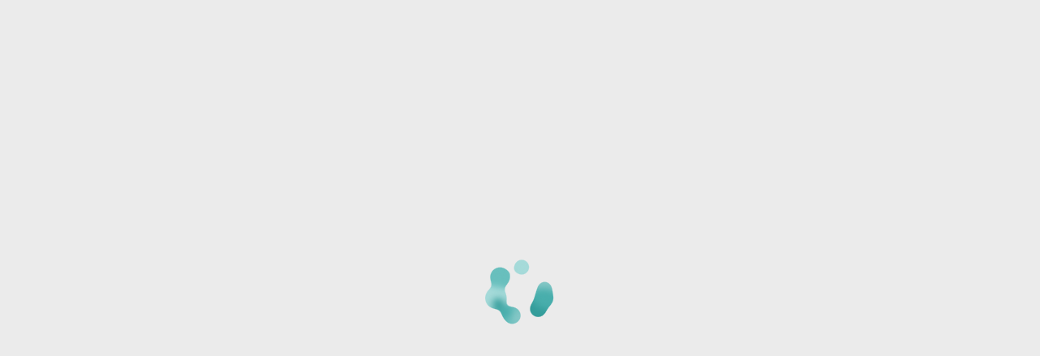

--- FILE ---
content_type: text/html
request_url: https://www.thepalettegj.com/about
body_size: 7202
content:
<!DOCTYPE html><!-- Last Published: Tue Jan 20 2026 22:52:03 GMT+0000 (Coordinated Universal Time) --><html data-wf-domain="www.thepalettegj.com" data-wf-page="5b27238dbdf0cf610cf2033e" data-wf-site="5ad383070f7efd63c9f2deef"><head><meta charset="utf-8"/><title>About The Palette</title><meta content="Our goal is to encourage everyone to Uncork Your Inner Artist through our fun and easy painting classes. No previous painting experience is required, because our talented instructors are on hand to help you easily create a masterpiece in just a two hour class. We provide all the necessary supplies; canvas, brushes, acrylic paint, and aprons." name="description"/><meta content="About The Palette" property="og:title"/><meta content="Our goal is to encourage everyone to Uncork Your Inner Artist through our fun and easy painting classes. No previous painting experience is required, because our talented instructors are on hand to help you easily create a masterpiece in just a two hour class. We provide all the necessary supplies; canvas, brushes, acrylic paint, and aprons." property="og:description"/><meta content="https://cdn.prod.website-files.com/5ad383070f7efd63c9f2deef/5b8ac187902f3d2164a6d480_og-about.jpg" property="og:image"/><meta content="About The Palette" property="twitter:title"/><meta content="Our goal is to encourage everyone to Uncork Your Inner Artist through our fun and easy painting classes. No previous painting experience is required, because our talented instructors are on hand to help you easily create a masterpiece in just a two hour class. We provide all the necessary supplies; canvas, brushes, acrylic paint, and aprons." property="twitter:description"/><meta content="https://cdn.prod.website-files.com/5ad383070f7efd63c9f2deef/5b8ac187902f3d2164a6d480_og-about.jpg" property="twitter:image"/><meta property="og:type" content="website"/><meta content="summary_large_image" name="twitter:card"/><meta content="width=device-width, initial-scale=1" name="viewport"/><link href="https://cdn.prod.website-files.com/5ad383070f7efd63c9f2deef/css/the-palette.webflow.shared.225973a4f.css" rel="stylesheet" type="text/css" integrity="sha384-IllzpPSI3GTHDjKr92HqKL+MzYzSJucXFGHQHwswyi4GPB3uvng45juHfqZuMglu" crossorigin="anonymous"/><link href="https://fonts.googleapis.com" rel="preconnect"/><link href="https://fonts.gstatic.com" rel="preconnect" crossorigin="anonymous"/><script src="https://ajax.googleapis.com/ajax/libs/webfont/1.6.26/webfont.js" type="text/javascript"></script><script type="text/javascript">WebFont.load({  google: {    families: ["Playfair Display:regular,italic,900,900italic"]  }});</script><script src="https://use.typekit.net/bzt6wui.js" type="text/javascript"></script><script type="text/javascript">try{Typekit.load();}catch(e){}</script><script type="text/javascript">!function(o,c){var n=c.documentElement,t=" w-mod-";n.className+=t+"js",("ontouchstart"in o||o.DocumentTouch&&c instanceof DocumentTouch)&&(n.className+=t+"touch")}(window,document);</script><link href="https://cdn.prod.website-files.com/5ad383070f7efd63c9f2deef/5b7648a4e63bb045728a32be_palette-icon.png" rel="shortcut icon" type="image/x-icon"/><link href="https://cdn.prod.website-files.com/5ad383070f7efd63c9f2deef/5b7648a89183f17014fdd313_png-webclip.png" rel="apple-touch-icon"/><!-- Google Tag Manager -->
<script>(function(w,d,s,l,i){w[l]=w[l]||[];w[l].push({'gtm.start':
new Date().getTime(),event:'gtm.js'});var f=d.getElementsByTagName(s)[0],
j=d.createElement(s),dl=l!='dataLayer'?'&l='+l:'';j.async=true;j.src=
'https://www.googletagmanager.com/gtm.js?id='+i+dl;f.parentNode.insertBefore(j,f);
})(window,document,'script','dataLayer','GTM-WZD9HWB');</script>
<!-- End Google Tag Manager -->
<meta name='viewport' content='initial-scale=1, viewport-fit=cover'>

<style>
body {
	padding-left: env(safe-area-inset-left);
    padding-right: env(safe-area-inset-right);  
  	-webkit-tap-highlight-color: rgba(0,0,0,0);
}
body.modal-open {
  	overflow: hidden;
}
::-webkit-scrollbar {
    width: 5px;
}
::-webkit-scrollbar-track {
    background: #fff; 
}
::-webkit-scrollbar-thumb {
    background: #b4b4b4; 
  	border-radius: 4px;
}
.w-container {
	max-width: 100% !important;  
}
.w-lightbox-frame, .w-lightbox-embed {
    width: 100vw;
    height: 90vh;
}
.modal-content-container {
	overflow-y: scroll;
  	scroll-behavior: smooth;  
  	-webkit-overflow-scrolling: touch;
}
textarea {
  resize: none;
}
textarea, input[type="text"], input[type="email"] {
	-webkit-appearance: none;
}
input[type=number]::-webkit-inner-spin-button, 
input[type=number]::-webkit-outer-spin-button { 
	-webkit-appearance: none; 
	margin: 0; 
}
::selection {
  color: #191919;
  background: #abdddc; /* WebKit/Blink Browsers */
}
::-moz-selection {
  color: #191919;
  background: #abdddc; /* Gecko Browsers */
}
 /* Change Autocomplete styles in Chrome*/
input:-webkit-autofill,
input:-webkit-autofill:hover, 
input:-webkit-autofill:focus
textarea:-webkit-autofill,
textarea:-webkit-autofill:hover
textarea:-webkit-autofill:focus,
select:-webkit-autofill,
select:-webkit-autofill:hover,
select:-webkit-autofill:focus {
  background-color: #fff;
  -webkit-text-fill-color: #333;
  transition: background-color 5000s ease-in-out 0s;
}
@media (min-width: 992px) {
	.video-thumb.card-shadow {
		height: 380px;
	}
  	.schedule-container {
    	padding-left: 35px !important;
      	padding-right: 35px !important;
  	}
  	.schedule-slide .slide-link {
    	height: 300px;
      	margin-left: 15px;
      	margin-right: 15px;
  	}
}
@media (min-width: 992px) and (max-width: 1140px) {
	.schedule-class-details {
  		flex-direction: column;
      	padding: 20px 20px 30px 20px;
  	}
  	.schedule-date {
  		border-right: none;
      	border-bottom: 2px solid #ebebeb;
      	margin-bottom: 10px;
      	padding: 5px 20px 20px 20px;
  	}
  	.schedule-class-title {
  		padding-left: 0;
      	text-align: center;
  	}
}
@media (min-width: 1200px) {
  	.schedule-container {
    	padding-left: 25px !important;
      	padding-right: 25px !important;
  	}
	.slide-link,
  	.schedule-slide .slide-link {
		height: 360px;
      	margin-left: 25px;
      	margin-right: 25px;
	}
	.slide-buttons {
		top: 175px;
  	}
}
@media (min-width: 1300px) {
	.slide-link {
		height: 460px;
	}
  	.slide-buttons {
		top: 230px;
  	}
  	.schedule-container {
    	padding-left: 25px;
      	padding-right: 25px;
  	}
  	.schedule-slide .slide-link {
    	height: 460px;
      	margin-left: 25px;
      	margin-right: 25px;
  	}
	.video-thumb.card-shadow {
		height: 480px;
	}
}
@media (min-width: 1600px) {
  	.wood-project-container {
    	width: 25%;
  	}
}
</style></head><body><div class="page-transition-container"><div style="display:flex;-webkit-transform:translate3d(0, -100VH, 0) scale3d(1, 1, 1) rotateX(0) rotateY(0) rotateZ(0) skew(0, 0);-moz-transform:translate3d(0, -100VH, 0) scale3d(1, 1, 1) rotateX(0) rotateY(0) rotateZ(0) skew(0, 0);-ms-transform:translate3d(0, -100VH, 0) scale3d(1, 1, 1) rotateX(0) rotateY(0) rotateZ(0) skew(0, 0);transform:translate3d(0, -100VH, 0) scale3d(1, 1, 1) rotateX(0) rotateY(0) rotateZ(0) skew(0, 0)" class="page-screen-page-transition"></div><div style="display:flex;-webkit-transform:translate3d(0, 0PX, 0) scale3d(1, 1, 1) rotateX(0) rotateY(0) rotateZ(0) skew(0, 0);-moz-transform:translate3d(0, 0PX, 0) scale3d(1, 1, 1) rotateX(0) rotateY(0) rotateZ(0) skew(0, 0);-ms-transform:translate3d(0, 0PX, 0) scale3d(1, 1, 1) rotateX(0) rotateY(0) rotateZ(0) skew(0, 0);transform:translate3d(0, 0PX, 0) scale3d(1, 1, 1) rotateX(0) rotateY(0) rotateZ(0) skew(0, 0)" class="page-screen"><div style="opacity:1;-webkit-transform:translate3d(0, 0PX, 0) scale3d(1, 1, 1) rotateX(0) rotateY(0) rotateZ(0) skew(0, 0);-moz-transform:translate3d(0, 0PX, 0) scale3d(1, 1, 1) rotateX(0) rotateY(0) rotateZ(0) skew(0, 0);-ms-transform:translate3d(0, 0PX, 0) scale3d(1, 1, 1) rotateX(0) rotateY(0) rotateZ(0) skew(0, 0);transform:translate3d(0, 0PX, 0) scale3d(1, 1, 1) rotateX(0) rotateY(0) rotateZ(0) skew(0, 0)" class="preload-spinner"><img src="https://cdn.prod.website-files.com/5ad383070f7efd63c9f2deef/5b8b6c64d34728515cc9354d_paint-blotch-spinner.svg" alt="" class="spinner-img"/></div></div></div><div class="mobile-menu-container"><a href="#" class="close-menu w-inline-block"><div class="text-block-6"></div></a><div class="mobile-menu-links"><div class="mobile-menu-row w-row"><div class="mobile-link-column w-col w-col-6 w-col-small-6 w-col-tiny-tiny-stack"><a href="/" class="mobile-menu-link w-inline-block"><div>Home</div></a><a href="/about" aria-current="page" class="mobile-menu-link w-inline-block w--current"><div>About</div></a><a href="/schedule" class="mobile-menu-link w-inline-block"><div>Schedule</div></a><a href="/instructors" class="mobile-menu-link w-inline-block"><div>Instructors</div></a><a href="/gallery" class="mobile-menu-link w-inline-block"><div>Gallery</div></a><a href="/contact" class="mobile-menu-link w-inline-block"><div>Contact</div></a><a href="/faq" class="mobile-menu-link w-inline-block"><div>FAQ</div></a></div><div class="mobile-contact-column w-col w-col-6 w-col-small-6 w-col-tiny-tiny-stack"><div class="mobile-menu-contact-info"><div class="w-row"><div class="hours-column w-col w-col-7 w-col-stack"><div class="contact-info-title">Hours</div><div class="w-dyn-list"><div role="list" class="w-dyn-items"><div role="listitem" class="w-dyn-item"><div class="w-row"><div class="w-col w-col-5 w-col-small-5 w-col-tiny-5 w-col-medium-6"><div class="weekday-block">Sun:</div></div><div class="w-col w-col-7 w-col-small-7 w-col-tiny-7 w-col-medium-6"><div>4:00pm - 6:00pm</div></div></div></div><div role="listitem" class="w-dyn-item"><div class="w-row"><div class="w-col w-col-5 w-col-small-5 w-col-tiny-5 w-col-medium-6"><div class="weekday-block">Wed - Fri:</div></div><div class="w-col w-col-7 w-col-small-7 w-col-tiny-7 w-col-medium-6"><div>6:30PM - 8:30PM</div></div></div></div><div role="listitem" class="w-dyn-item"><div class="w-row"><div class="w-col w-col-5 w-col-small-5 w-col-tiny-5 w-col-medium-6"><div class="weekday-block">Sat:</div></div><div class="w-col w-col-7 w-col-small-7 w-col-tiny-7 w-col-medium-6"><div>6:30PM - 8:30PM</div></div></div></div></div></div></div><div class="contact-column w-col w-col-5 w-col-stack"><div class="contact-info-title">Questions? Give Us a call</div><div class="mobile-phone"><a href="tel:+19706408569" class="mobile-phone-link">970 - 640 - 8569</a></div></div></div></div></div></div></div></div><div class="mobile-menu-container"><a href="#" data-w-id="8006c43a-ae41-a78b-29b6-d10b1c01646e" class="close-menu w-inline-block"><div></div></a><div class="mobile-menu-links"><div class="mobile-menu-row w-row"><div class="mobile-link-column w-col w-col-6 w-col-small-6 w-col-tiny-tiny-stack"><a href="/" class="mobile-menu-link w-inline-block"><div>Home</div></a><a href="/about" aria-current="page" class="mobile-menu-link w-inline-block w--current"><div>About</div></a><a href="/schedule" class="mobile-menu-link w-inline-block"><div>Schedule</div></a><a href="/instructors" class="mobile-menu-link w-inline-block"><div>Instructors</div></a><a href="/gallery" class="mobile-menu-link w-inline-block"><div>Gallery</div></a><a href="/contact" class="mobile-menu-link w-inline-block"><div>Contact</div></a><a href="/faq" class="mobile-menu-link w-inline-block"><div>FAQ</div></a></div><div class="mobile-contact-column w-col w-col-6 w-col-small-6 w-col-tiny-tiny-stack"><div class="mobile-menu-contact-info"><div class="w-row"><div class="hours-column w-col w-col-7 w-col-stack"><div class="contact-info-title">Hours</div><div class="w-row"><div class="w-col w-col-5 w-col-small-5 w-col-tiny-5"><div class="weekday-block">Sun - Mon:</div></div><div class="w-col w-col-7 w-col-small-7 w-col-tiny-7"><div>Closed</div></div></div><div class="w-row"><div class="w-col w-col-5 w-col-small-5 w-col-tiny-5"><div class="weekday-block">Tue - Fri:</div></div><div class="w-col w-col-7 w-col-small-7 w-col-tiny-7"><div>2:00PM - 9:00PM</div></div></div><div class="w-row"><div class="w-col w-col-5 w-col-small-5 w-col-tiny-5"><div class="weekday-block">Sat:</div></div><div class="w-col w-col-7 w-col-small-7 w-col-tiny-7"><div>5:00PM - 9:00PM</div></div></div></div><div class="contact-column w-col w-col-5 w-col-stack"><div class="contact-info-title">Contact US</div><div class="mobile-phone">970 - 640 - 8569</div></div></div></div></div></div></div></div><div class="header"><div class="container container-sm container-sm-header"><div class="mobile-nav-toggle w-hidden-main"><a href="/" class="mobile-logo w-inline-block"><img src="https://cdn.prod.website-files.com/5ad383070f7efd63c9f2deef/5ae0135f8a43480a31b8fee3_palette-logo.svg" alt=""/></a><a href="#" class="mobile-toggle w-inline-block"><div class="text-block-4"><br/></div></a></div><div class="navbar-container w-hidden-medium w-hidden-small w-hidden-tiny"><a href="/about" aria-current="page" class="navbar-link w-inline-block w--current"><div class="navbar-link-text-container"><span class="navbar-link-text">About</span></div></a><a href="/schedule" class="navbar-link w-inline-block"><div><span class="navbar-link-text">Schedule</span></div></a><a href="/instructors" class="navbar-link w-inline-block"><div><span class="navbar-link-text">Instructors</span></div></a><a href="/" class="navbar-brand w-inline-block"><img src="https://cdn.prod.website-files.com/5ad383070f7efd63c9f2deef/5ae0135f8a43480a31b8fee3_palette-logo.svg" alt="" class="navbar-image"/></a><a href="/gallery" class="navbar-link w-inline-block"><div><span class="navbar-link-text">Gallery</span></div></a><a href="/contact" class="navbar-link w-inline-block"><div><span class="navbar-link-text">Contact</span></div></a><a href="/faq" class="navbar-link w-inline-block"><div><span class="navbar-link-text">FAQ</span></div></a></div></div></div><div class="sec"><div class="container container-w-row"><div class="row w-row"><div class="col w-col w-col-6 w-col-stack"><div class="heading-pre">Uncork Your Inner Artist With Us</div><h1>About <span>The Palette</span></h1><p class="feature-p">Our goal is to encourage everyone to Uncork Your Inner Artist through our fun and easy painting classes. No previous painting experience is required, because our talented instructors are on hand to help you easily create a masterpiece in just a two hour class. We provide all the necessary supplies; canvas, brushes, acrylic paint, and aprons.<br/><br/>Still a little unsure? Not to worry, a complimentary glass of wine or a bottle of beer is provided to you in hopes of getting your creative juices flowing so you can paint, socialize, and enjoy creating a work of your very own!</p></div><div class="col w-col w-col-6 w-col-stack"><div class="about-top-img drop-shadow"></div></div></div></div></div><div class="sec secondary-sec classes-offered-sec"><div class="container container-heading-only"><div class="heading-pre">What Will You Create?</div><h1>Classes We Offer</h1></div><div class="container container-w-row"><div class="col flex-col full-width-painting-kit-flex-col"><div class="new-badge new-badge-card"><div class="new-text">NEW</div></div><a href="/take-home-kits" class="card class-card full-width-class-card w-inline-block"><div class="flex-row w-row"><div class="col class-card-col full-width-class-card-col w-col w-col-6"><h2 class="heading">Take-Home Painting Kits</h2><p>Order and pick up your own kit that includes all the materials needed (canvas with stencil, instruction sheet, paint &amp; brushes) to create a masterpiece of your choice from home. Complete kit is $23.00. </p></div><div class="col class-card-img painting-kit-img w-col w-col-6"></div></div></a></div><div class="row flex-row w-row"><div class="col flex-col w-col w-col-6 w-col-stack"><a href="https://thepalettegj.com/schedule?filter=canvas-project" data-w-id="77a2c2a0-b9fb-ba41-2bf1-8cbd66e5a4c1" class="card class-card w-inline-block"><div class="flex-row w-row"><div class="col class-card-col w-col w-col-5"><div class="flex-container-ie11"><h2 class="heading">Canvas Projects</h2><p>Our canvas classes are designed for anyone! Come with a group, a friend, or even by yourself and enjoy an evening of painting your own masterpiece.</p></div></div><div class="col class-card-img weekly-class-img w-col w-col-7"></div></div></a></div><div class="col flex-col w-col w-col-6 w-col-stack"><a href="https://thepalettegj.com/schedule?filter=wood-project" data-w-id="238ae20e-1d8d-dda1-63cf-5a1cafd11c18" class="card class-card w-inline-block"><div class="flex-row w-row"><div class="col class-card-col w-col w-col-5"><div class="flex-container-ie11"><h2>Wood Projects</h2><p>With custom stencils and step-by-step instructions, you can create beautiful multimedia masterpieces on boards of reclaimed wood for your home.</p></div></div><div class="col class-card-img wood-workshop-img w-col w-col-7"></div></div></a></div></div><div class="row flex-row w-row"><div class="col flex-col w-col w-col-6 w-col-stack"><a href="https://thepalettegj.com/schedule?filter=date-night" data-w-id="cdf7648d-21b2-4353-9016-2d215c4b94e8" class="card class-card w-inline-block"><div class="flex-row w-row"><div class="col class-card-col w-col w-col-5"><div class="flex-container-ie11"><h2>Date Night</h2><p>Create a multi-canvas masterpiece with your favorite person! Bring a significant other, family member, or even just your best friend!</p></div></div><div class="col class-card-img date-night-img w-col w-col-7"></div></div></a></div><div class="col flex-col w-col w-col-6 w-col-stack"><div class="card class-card open-paint-card"><div class="flex-row flew-row-centered w-row"><div class="col class-card-col open-paint-first-col open-paint-about-first-col w-col w-col-6"><div class="flex-container-ie11"><h2>Open Paint</h2><p class="open-paint-p">Great for all ages, Open Paint allows each artist the freedom to paint whatever they choose. There is no instruction or teacher assistance during this time, but we do offer a large variety of pre-stenciled canvases to choose from.</p></div></div><div class="col open-paint-col w-col w-col-6"><div class="heading-pre">2:00PM - 5:30PM / $20<br/>buy 1 get a second for only $8</div><h2>Wednesday - Friday</h2><div class="heading-pre">No Registration Necessary</div></div></div></div></div></div></div></div><div class="sec party-sec"><div id="private-events" class="container container-heading-only private-events-header"><div class="heading-pre">How About Something More Intimate?</div><h1>Private Events</h1></div><div class="container private-events-container"><div class="private-party-bg"></div></div><div class="container container-sm container-w-row private-event-cards"><div class="row row-sm flex-row w-row"><div class="col flex-col w-col w-col-6 w-col-stack"><div class="card party-card"><h2 class="party-heading">Private Party</h2><p class="feature-p">Host your next event or party in our studio! Gather your friends, co-workers, neighbors, or church group; we don&#x27;t care who you bring, as long as you are ready to Uncork Your Inner Artist!</p><div class="party-pricing"><span class="dollar-sign">$</span>45 <span class="slash">/</span> <span class="person">person</span></div><ul role="list" class="border-list w-list-unstyled"><li class="border-list-item"><span class="party-icon"></span>Minimum 20 guests - maximum 56 guests</li><li class="border-list-item"><span class="party-icon"></span>Create any painting from our gallery</li><li class="border-list-item"><span class="party-icon"></span>Outside food welcome; catering available</li><li class="border-list-item"><span class="party-icon">$  </span>10% gratuity will be added for your instructor</li></ul></div></div><div class="col flex-col w-col w-col-6 w-col-stack"><div class="new-badge new-badge-card"><div class="new-text">NEW</div></div><div class="card party-card"><h2 class="party-heading">Off-Site Palette Party</h2><p class="feature-p">Enjoy all the fun The Palette has to offer at your favorite location! This new offering is ideal for bridal showers, team building events, and birthday parties.</p><div class="party-pricing"><span class="dollar-sign">$</span>50 <span class="slash">/</span> <span class="person">person</span></div><ul role="list" class="border-list w-list-unstyled"><li class="border-list-item"><span class="party-icon"></span>Minimum 15 guests  </li><li class="border-list-item"><span class="party-icon"></span>Create any painting from our gallery</li><li class="border-list-item"><span class="party-icon"></span>$150 travel fee (includes set up &amp; clean up)</li><li class="border-list-item"><span class="party-icon icon-icomoon"></span>Available anytime; indoor or outdoor</li></ul></div></div></div></div><div class="container container-heading-only container-booking-details"><h2>Interested in Booking a Private Event?</h2></div><div class="container container-sm container-xs"><div class="row flex-row w-row"><div class="col col-booking-details left flex-col booking-details-flex-col w-col w-col-6 w-col-stack"><div class="hiw-number booking-number">1.</div><a href="/gallery" data-w-id="1d0e53f0-60f3-173f-2e98-bbbe50f66627" class="btn relative-btn w-clearfix w-button"><span class="btn-text">Choose A Painting For Your Event</span><span style="-webkit-transform:translate3d(0PX, 0, 0) scale3d(1, 1, 1) rotateX(0) rotateY(0) rotateZ(0) skew(0, 0);-moz-transform:translate3d(0PX, 0, 0) scale3d(1, 1, 1) rotateX(0) rotateY(0) rotateZ(0) skew(0, 0);-ms-transform:translate3d(0PX, 0, 0) scale3d(1, 1, 1) rotateX(0) rotateY(0) rotateZ(0) skew(0, 0);transform:translate3d(0PX, 0, 0) scale3d(1, 1, 1) rotateX(0) rotateY(0) rotateZ(0) skew(0, 0);color:rgb(180,180,180)" class="btn-arrow w-hidden-tiny"></span></a></div><div class="col col-booking-details right flex-col w-col w-col-6 w-col-stack"><div class="hiw-number booking-number">2.</div><div><div class="heading-pre">Let&#x27;s Chat! Call The STudio</div><h4><a href="tel:19706408569">(970) 640 - 8569</a></h4></div></div></div></div></div><div class="footer"><div class="palette-container"><div class="footer-row w-row"><div class="column footer-column w-col w-col-4 w-col-stack"><img src="https://cdn.prod.website-files.com/5ad383070f7efd63c9f2deef/5ae0135f8a43480a31b8fee3_palette-logo.svg" width="163" alt="" class="footer-logo"/><div class="footer-copyright w-embed"><div class="text-block footer-copyright">© 2011 - <span class="currentYear"></span> The Palette, All Rights Reserved.</div></div><div class="text-block footer-credit"><br/><a target="_blank" href="https://webflow.com/tylermeininger"></a></div></div><div class="column footer-column w-col w-col-8 w-col-stack"><div class="footer-nested-row w-row"><div class="footer-hrs w-col w-col-5"><h5 class="footer-heading">class Times</h5><div class="w-dyn-list"><div role="list" class="w-dyn-items"><div role="listitem" class="w-dyn-item"><div class="footer-hours-row w-row"><div class="w-col w-col-4"><div class="hours-name">Sun:</div></div><div class="w-col w-col-8"><div class="footer-hrs-text">4:00pm - 6:00pm</div></div></div></div><div role="listitem" class="w-dyn-item"><div class="footer-hours-row w-row"><div class="w-col w-col-4"><div class="hours-name">Wed - Fri:</div></div><div class="w-col w-col-8"><div class="footer-hrs-text">6:30PM - 8:30PM</div></div></div></div><div role="listitem" class="w-dyn-item"><div class="footer-hours-row w-row"><div class="w-col w-col-4"><div class="hours-name">Sat:</div></div><div class="w-col w-col-8"><div class="footer-hrs-text">6:30PM - 8:30PM</div></div></div></div></div></div></div><div class="footer-location w-col w-col-4"><h5 class="footer-heading">Location</h5><div>441 Main Street<br/>Grand Junction, CO 81501<br/><a href="https://goo.gl/maps/VXRMcjkYpRP2" target="_blank" class="border-link">Get Directions</a></div></div><div class="footer-contact w-col w-col-3"><h5 class="footer-heading">Contact</h5><div><a href="tel:19706408569">(970) 640 - 8569</a><br/><a href="mailto:thepalettegj@yahoo.com?subject=ThePaletteGJ.com%20Inquiry" class="border-link">thepalettegj@gmail.com</a></div><div class="footer-social"><a href="https://www.facebook.com/thepalettegj" target="_blank" class="footer-social-link"></a></div><div class="footer-social"><a href="https://www.instagram.com/thepalettegj/" target="_blank" class="footer-social-link"></a></div></div></div></div></div></div></div><script src="https://d3e54v103j8qbb.cloudfront.net/js/jquery-3.5.1.min.dc5e7f18c8.js?site=5ad383070f7efd63c9f2deef" type="text/javascript" integrity="sha256-9/aliU8dGd2tb6OSsuzixeV4y/faTqgFtohetphbbj0=" crossorigin="anonymous"></script><script src="https://cdn.prod.website-files.com/5ad383070f7efd63c9f2deef/js/webflow.schunk.36b8fb49256177c8.js" type="text/javascript" integrity="sha384-4abIlA5/v7XaW1HMXKBgnUuhnjBYJ/Z9C1OSg4OhmVw9O3QeHJ/qJqFBERCDPv7G" crossorigin="anonymous"></script><script src="https://cdn.prod.website-files.com/5ad383070f7efd63c9f2deef/js/webflow.schunk.74cae7f073cc4fd4.js" type="text/javascript" integrity="sha384-+QCC5uvrNgZTS2K27Cu5f1vkV4aVQDMkBGbmEW/HIBLC44U21QYwZVjRvepQyrhs" crossorigin="anonymous"></script><script src="https://cdn.prod.website-files.com/5ad383070f7efd63c9f2deef/js/webflow.2ef497ac.09e408a1b72827e9.js" type="text/javascript" integrity="sha384-aG27KNQyVR2KuqHPuXAVYttlGdY7DfFCdGgQbDwzsdchBPI9vd/T/sQfg7xH49Ww" crossorigin="anonymous"></script><!-- Google Tag Manager (noscript) -->
<noscript><iframe src="https://www.googletagmanager.com/ns.html?id=GTM-WZD9HWB"
height="0" width="0" style="display:none;visibility:hidden"></iframe></noscript>
<!-- End Google Tag Manager (noscript) -->

<script>

$(document).ready(function() {

    var date = new Date();
  	var year = date.getFullYear();
  	$('.currentYear').text(year);

	$('.mobile-toggle').click(function() {
		$('body').addClass('modal-open');
	});

	$('.close-menu').click(function() {
		$('body').removeClass('modal-open');
	});

});

$('.navbar-link, .navbar-brand, .instructor-btn, .slide-link').click(function(e) {
    e.preventDefault();
    var goTo = $(this).attr('href');
    setTimeout(function() {
        window.location.href = goTo;
    }, 500);
})

$(window).on('resize', function() {
	var win = $(this);
	if (win.width() > 991) {
		$('.mobile-menu-container').css('display', 'none');
	}
});

</script>
</body></html>

--- FILE ---
content_type: text/css
request_url: https://cdn.prod.website-files.com/5ad383070f7efd63c9f2deef/css/the-palette.webflow.shared.225973a4f.css
body_size: 22068
content:
html {
  -webkit-text-size-adjust: 100%;
  -ms-text-size-adjust: 100%;
  font-family: sans-serif;
}

body {
  margin: 0;
}

article, aside, details, figcaption, figure, footer, header, hgroup, main, menu, nav, section, summary {
  display: block;
}

audio, canvas, progress, video {
  vertical-align: baseline;
  display: inline-block;
}

audio:not([controls]) {
  height: 0;
  display: none;
}

[hidden], template {
  display: none;
}

a {
  background-color: #0000;
}

a:active, a:hover {
  outline: 0;
}

abbr[title] {
  border-bottom: 1px dotted;
}

b, strong {
  font-weight: bold;
}

dfn {
  font-style: italic;
}

h1 {
  margin: .67em 0;
  font-size: 2em;
}

mark {
  color: #000;
  background: #ff0;
}

small {
  font-size: 80%;
}

sub, sup {
  vertical-align: baseline;
  font-size: 75%;
  line-height: 0;
  position: relative;
}

sup {
  top: -.5em;
}

sub {
  bottom: -.25em;
}

img {
  border: 0;
}

svg:not(:root) {
  overflow: hidden;
}

hr {
  box-sizing: content-box;
  height: 0;
}

pre {
  overflow: auto;
}

code, kbd, pre, samp {
  font-family: monospace;
  font-size: 1em;
}

button, input, optgroup, select, textarea {
  color: inherit;
  font: inherit;
  margin: 0;
}

button {
  overflow: visible;
}

button, select {
  text-transform: none;
}

button, html input[type="button"], input[type="reset"] {
  -webkit-appearance: button;
  cursor: pointer;
}

button[disabled], html input[disabled] {
  cursor: default;
}

button::-moz-focus-inner, input::-moz-focus-inner {
  border: 0;
  padding: 0;
}

input {
  line-height: normal;
}

input[type="checkbox"], input[type="radio"] {
  box-sizing: border-box;
  padding: 0;
}

input[type="number"]::-webkit-inner-spin-button, input[type="number"]::-webkit-outer-spin-button {
  height: auto;
}

input[type="search"] {
  -webkit-appearance: none;
}

input[type="search"]::-webkit-search-cancel-button, input[type="search"]::-webkit-search-decoration {
  -webkit-appearance: none;
}

legend {
  border: 0;
  padding: 0;
}

textarea {
  overflow: auto;
}

optgroup {
  font-weight: bold;
}

table {
  border-collapse: collapse;
  border-spacing: 0;
}

td, th {
  padding: 0;
}

@font-face {
  font-family: webflow-icons;
  src: url("[data-uri]") format("truetype");
  font-weight: normal;
  font-style: normal;
}

[class^="w-icon-"], [class*=" w-icon-"] {
  speak: none;
  font-variant: normal;
  text-transform: none;
  -webkit-font-smoothing: antialiased;
  -moz-osx-font-smoothing: grayscale;
  font-style: normal;
  font-weight: normal;
  line-height: 1;
  font-family: webflow-icons !important;
}

.w-icon-slider-right:before {
  content: "";
}

.w-icon-slider-left:before {
  content: "";
}

.w-icon-nav-menu:before {
  content: "";
}

.w-icon-arrow-down:before, .w-icon-dropdown-toggle:before {
  content: "";
}

.w-icon-file-upload-remove:before {
  content: "";
}

.w-icon-file-upload-icon:before {
  content: "";
}

* {
  box-sizing: border-box;
}

html {
  height: 100%;
}

body {
  color: #333;
  background-color: #fff;
  min-height: 100%;
  margin: 0;
  font-family: Arial, sans-serif;
  font-size: 14px;
  line-height: 20px;
}

img {
  vertical-align: middle;
  max-width: 100%;
  display: inline-block;
}

html.w-mod-touch * {
  background-attachment: scroll !important;
}

.w-block {
  display: block;
}

.w-inline-block {
  max-width: 100%;
  display: inline-block;
}

.w-clearfix:before, .w-clearfix:after {
  content: " ";
  grid-area: 1 / 1 / 2 / 2;
  display: table;
}

.w-clearfix:after {
  clear: both;
}

.w-hidden {
  display: none;
}

.w-button {
  color: #fff;
  line-height: inherit;
  cursor: pointer;
  background-color: #3898ec;
  border: 0;
  border-radius: 0;
  padding: 9px 15px;
  text-decoration: none;
  display: inline-block;
}

input.w-button {
  -webkit-appearance: button;
}

html[data-w-dynpage] [data-w-cloak] {
  color: #0000 !important;
}

.w-code-block {
  margin: unset;
}

pre.w-code-block code {
  all: inherit;
}

.w-optimization {
  display: contents;
}

.w-webflow-badge, .w-webflow-badge > img {
  box-sizing: unset;
  width: unset;
  height: unset;
  max-height: unset;
  max-width: unset;
  min-height: unset;
  min-width: unset;
  margin: unset;
  padding: unset;
  float: unset;
  clear: unset;
  border: unset;
  border-radius: unset;
  background: unset;
  background-image: unset;
  background-position: unset;
  background-size: unset;
  background-repeat: unset;
  background-origin: unset;
  background-clip: unset;
  background-attachment: unset;
  background-color: unset;
  box-shadow: unset;
  transform: unset;
  direction: unset;
  font-family: unset;
  font-weight: unset;
  color: unset;
  font-size: unset;
  line-height: unset;
  font-style: unset;
  font-variant: unset;
  text-align: unset;
  letter-spacing: unset;
  -webkit-text-decoration: unset;
  text-decoration: unset;
  text-indent: unset;
  text-transform: unset;
  list-style-type: unset;
  text-shadow: unset;
  vertical-align: unset;
  cursor: unset;
  white-space: unset;
  word-break: unset;
  word-spacing: unset;
  word-wrap: unset;
  transition: unset;
}

.w-webflow-badge {
  white-space: nowrap;
  cursor: pointer;
  box-shadow: 0 0 0 1px #0000001a, 0 1px 3px #0000001a;
  visibility: visible !important;
  opacity: 1 !important;
  z-index: 2147483647 !important;
  color: #aaadb0 !important;
  overflow: unset !important;
  background-color: #fff !important;
  border-radius: 3px !important;
  width: auto !important;
  height: auto !important;
  margin: 0 !important;
  padding: 6px !important;
  font-size: 12px !important;
  line-height: 14px !important;
  text-decoration: none !important;
  display: inline-block !important;
  position: fixed !important;
  inset: auto 12px 12px auto !important;
  transform: none !important;
}

.w-webflow-badge > img {
  position: unset;
  visibility: unset !important;
  opacity: 1 !important;
  vertical-align: middle !important;
  display: inline-block !important;
}

h1, h2, h3, h4, h5, h6 {
  margin-bottom: 10px;
  font-weight: bold;
}

h1 {
  margin-top: 20px;
  font-size: 38px;
  line-height: 44px;
}

h2 {
  margin-top: 20px;
  font-size: 32px;
  line-height: 36px;
}

h3 {
  margin-top: 20px;
  font-size: 24px;
  line-height: 30px;
}

h4 {
  margin-top: 10px;
  font-size: 18px;
  line-height: 24px;
}

h5 {
  margin-top: 10px;
  font-size: 14px;
  line-height: 20px;
}

h6 {
  margin-top: 10px;
  font-size: 12px;
  line-height: 18px;
}

p {
  margin-top: 0;
  margin-bottom: 10px;
}

blockquote {
  border-left: 5px solid #e2e2e2;
  margin: 0 0 10px;
  padding: 10px 20px;
  font-size: 18px;
  line-height: 22px;
}

figure {
  margin: 0 0 10px;
}

figcaption {
  text-align: center;
  margin-top: 5px;
}

ul, ol {
  margin-top: 0;
  margin-bottom: 10px;
  padding-left: 40px;
}

.w-list-unstyled {
  padding-left: 0;
  list-style: none;
}

.w-embed:before, .w-embed:after {
  content: " ";
  grid-area: 1 / 1 / 2 / 2;
  display: table;
}

.w-embed:after {
  clear: both;
}

.w-video {
  width: 100%;
  padding: 0;
  position: relative;
}

.w-video iframe, .w-video object, .w-video embed {
  border: none;
  width: 100%;
  height: 100%;
  position: absolute;
  top: 0;
  left: 0;
}

fieldset {
  border: 0;
  margin: 0;
  padding: 0;
}

button, [type="button"], [type="reset"] {
  cursor: pointer;
  -webkit-appearance: button;
  border: 0;
}

.w-form {
  margin: 0 0 15px;
}

.w-form-done {
  text-align: center;
  background-color: #ddd;
  padding: 20px;
  display: none;
}

.w-form-fail {
  background-color: #ffdede;
  margin-top: 10px;
  padding: 10px;
  display: none;
}

label {
  margin-bottom: 5px;
  font-weight: bold;
  display: block;
}

.w-input, .w-select {
  color: #333;
  vertical-align: middle;
  background-color: #fff;
  border: 1px solid #ccc;
  width: 100%;
  height: 38px;
  margin-bottom: 10px;
  padding: 8px 12px;
  font-size: 14px;
  line-height: 1.42857;
  display: block;
}

.w-input::placeholder, .w-select::placeholder {
  color: #999;
}

.w-input:focus, .w-select:focus {
  border-color: #3898ec;
  outline: 0;
}

.w-input[disabled], .w-select[disabled], .w-input[readonly], .w-select[readonly], fieldset[disabled] .w-input, fieldset[disabled] .w-select {
  cursor: not-allowed;
}

.w-input[disabled]:not(.w-input-disabled), .w-select[disabled]:not(.w-input-disabled), .w-input[readonly], .w-select[readonly], fieldset[disabled]:not(.w-input-disabled) .w-input, fieldset[disabled]:not(.w-input-disabled) .w-select {
  background-color: #eee;
}

textarea.w-input, textarea.w-select {
  height: auto;
}

.w-select {
  background-color: #f3f3f3;
}

.w-select[multiple] {
  height: auto;
}

.w-form-label {
  cursor: pointer;
  margin-bottom: 0;
  font-weight: normal;
  display: inline-block;
}

.w-radio {
  margin-bottom: 5px;
  padding-left: 20px;
  display: block;
}

.w-radio:before, .w-radio:after {
  content: " ";
  grid-area: 1 / 1 / 2 / 2;
  display: table;
}

.w-radio:after {
  clear: both;
}

.w-radio-input {
  float: left;
  margin: 3px 0 0 -20px;
  line-height: normal;
}

.w-file-upload {
  margin-bottom: 10px;
  display: block;
}

.w-file-upload-input {
  opacity: 0;
  z-index: -100;
  width: .1px;
  height: .1px;
  position: absolute;
  overflow: hidden;
}

.w-file-upload-default, .w-file-upload-uploading, .w-file-upload-success {
  color: #333;
  display: inline-block;
}

.w-file-upload-error {
  margin-top: 10px;
  display: block;
}

.w-file-upload-default.w-hidden, .w-file-upload-uploading.w-hidden, .w-file-upload-error.w-hidden, .w-file-upload-success.w-hidden {
  display: none;
}

.w-file-upload-uploading-btn {
  cursor: pointer;
  background-color: #fafafa;
  border: 1px solid #ccc;
  margin: 0;
  padding: 8px 12px;
  font-size: 14px;
  font-weight: normal;
  display: flex;
}

.w-file-upload-file {
  background-color: #fafafa;
  border: 1px solid #ccc;
  flex-grow: 1;
  justify-content: space-between;
  margin: 0;
  padding: 8px 9px 8px 11px;
  display: flex;
}

.w-file-upload-file-name {
  font-size: 14px;
  font-weight: normal;
  display: block;
}

.w-file-remove-link {
  cursor: pointer;
  width: auto;
  height: auto;
  margin-top: 3px;
  margin-left: 10px;
  padding: 3px;
  display: block;
}

.w-icon-file-upload-remove {
  margin: auto;
  font-size: 10px;
}

.w-file-upload-error-msg {
  color: #ea384c;
  padding: 2px 0;
  display: inline-block;
}

.w-file-upload-info {
  padding: 0 12px;
  line-height: 38px;
  display: inline-block;
}

.w-file-upload-label {
  cursor: pointer;
  background-color: #fafafa;
  border: 1px solid #ccc;
  margin: 0;
  padding: 8px 12px;
  font-size: 14px;
  font-weight: normal;
  display: inline-block;
}

.w-icon-file-upload-icon, .w-icon-file-upload-uploading {
  width: 20px;
  margin-right: 8px;
  display: inline-block;
}

.w-icon-file-upload-uploading {
  height: 20px;
}

.w-container {
  max-width: 940px;
  margin-left: auto;
  margin-right: auto;
}

.w-container:before, .w-container:after {
  content: " ";
  grid-area: 1 / 1 / 2 / 2;
  display: table;
}

.w-container:after {
  clear: both;
}

.w-container .w-row {
  margin-left: -10px;
  margin-right: -10px;
}

.w-row:before, .w-row:after {
  content: " ";
  grid-area: 1 / 1 / 2 / 2;
  display: table;
}

.w-row:after {
  clear: both;
}

.w-row .w-row {
  margin-left: 0;
  margin-right: 0;
}

.w-col {
  float: left;
  width: 100%;
  min-height: 1px;
  padding-left: 10px;
  padding-right: 10px;
  position: relative;
}

.w-col .w-col {
  padding-left: 0;
  padding-right: 0;
}

.w-col-1 {
  width: 8.33333%;
}

.w-col-2 {
  width: 16.6667%;
}

.w-col-3 {
  width: 25%;
}

.w-col-4 {
  width: 33.3333%;
}

.w-col-5 {
  width: 41.6667%;
}

.w-col-6 {
  width: 50%;
}

.w-col-7 {
  width: 58.3333%;
}

.w-col-8 {
  width: 66.6667%;
}

.w-col-9 {
  width: 75%;
}

.w-col-10 {
  width: 83.3333%;
}

.w-col-11 {
  width: 91.6667%;
}

.w-col-12 {
  width: 100%;
}

.w-hidden-main {
  display: none !important;
}

@media screen and (max-width: 991px) {
  .w-container {
    max-width: 728px;
  }

  .w-hidden-main {
    display: inherit !important;
  }

  .w-hidden-medium {
    display: none !important;
  }

  .w-col-medium-1 {
    width: 8.33333%;
  }

  .w-col-medium-2 {
    width: 16.6667%;
  }

  .w-col-medium-3 {
    width: 25%;
  }

  .w-col-medium-4 {
    width: 33.3333%;
  }

  .w-col-medium-5 {
    width: 41.6667%;
  }

  .w-col-medium-6 {
    width: 50%;
  }

  .w-col-medium-7 {
    width: 58.3333%;
  }

  .w-col-medium-8 {
    width: 66.6667%;
  }

  .w-col-medium-9 {
    width: 75%;
  }

  .w-col-medium-10 {
    width: 83.3333%;
  }

  .w-col-medium-11 {
    width: 91.6667%;
  }

  .w-col-medium-12 {
    width: 100%;
  }

  .w-col-stack {
    width: 100%;
    left: auto;
    right: auto;
  }
}

@media screen and (max-width: 767px) {
  .w-hidden-main, .w-hidden-medium {
    display: inherit !important;
  }

  .w-hidden-small {
    display: none !important;
  }

  .w-row, .w-container .w-row {
    margin-left: 0;
    margin-right: 0;
  }

  .w-col {
    width: 100%;
    left: auto;
    right: auto;
  }

  .w-col-small-1 {
    width: 8.33333%;
  }

  .w-col-small-2 {
    width: 16.6667%;
  }

  .w-col-small-3 {
    width: 25%;
  }

  .w-col-small-4 {
    width: 33.3333%;
  }

  .w-col-small-5 {
    width: 41.6667%;
  }

  .w-col-small-6 {
    width: 50%;
  }

  .w-col-small-7 {
    width: 58.3333%;
  }

  .w-col-small-8 {
    width: 66.6667%;
  }

  .w-col-small-9 {
    width: 75%;
  }

  .w-col-small-10 {
    width: 83.3333%;
  }

  .w-col-small-11 {
    width: 91.6667%;
  }

  .w-col-small-12 {
    width: 100%;
  }
}

@media screen and (max-width: 479px) {
  .w-container {
    max-width: none;
  }

  .w-hidden-main, .w-hidden-medium, .w-hidden-small {
    display: inherit !important;
  }

  .w-hidden-tiny {
    display: none !important;
  }

  .w-col {
    width: 100%;
  }

  .w-col-tiny-1 {
    width: 8.33333%;
  }

  .w-col-tiny-2 {
    width: 16.6667%;
  }

  .w-col-tiny-3 {
    width: 25%;
  }

  .w-col-tiny-4 {
    width: 33.3333%;
  }

  .w-col-tiny-5 {
    width: 41.6667%;
  }

  .w-col-tiny-6 {
    width: 50%;
  }

  .w-col-tiny-7 {
    width: 58.3333%;
  }

  .w-col-tiny-8 {
    width: 66.6667%;
  }

  .w-col-tiny-9 {
    width: 75%;
  }

  .w-col-tiny-10 {
    width: 83.3333%;
  }

  .w-col-tiny-11 {
    width: 91.6667%;
  }

  .w-col-tiny-12 {
    width: 100%;
  }
}

.w-widget {
  position: relative;
}

.w-widget-map {
  width: 100%;
  height: 400px;
}

.w-widget-map label {
  width: auto;
  display: inline;
}

.w-widget-map img {
  max-width: inherit;
}

.w-widget-map .gm-style-iw {
  text-align: center;
}

.w-widget-map .gm-style-iw > button {
  display: none !important;
}

.w-widget-twitter {
  overflow: hidden;
}

.w-widget-twitter-count-shim {
  vertical-align: top;
  text-align: center;
  background: #fff;
  border: 1px solid #758696;
  border-radius: 3px;
  width: 28px;
  height: 20px;
  display: inline-block;
  position: relative;
}

.w-widget-twitter-count-shim * {
  pointer-events: none;
  -webkit-user-select: none;
  user-select: none;
}

.w-widget-twitter-count-shim .w-widget-twitter-count-inner {
  text-align: center;
  color: #999;
  font-family: serif;
  font-size: 15px;
  line-height: 12px;
  position: relative;
}

.w-widget-twitter-count-shim .w-widget-twitter-count-clear {
  display: block;
  position: relative;
}

.w-widget-twitter-count-shim.w--large {
  width: 36px;
  height: 28px;
}

.w-widget-twitter-count-shim.w--large .w-widget-twitter-count-inner {
  font-size: 18px;
  line-height: 18px;
}

.w-widget-twitter-count-shim:not(.w--vertical) {
  margin-left: 5px;
  margin-right: 8px;
}

.w-widget-twitter-count-shim:not(.w--vertical).w--large {
  margin-left: 6px;
}

.w-widget-twitter-count-shim:not(.w--vertical):before, .w-widget-twitter-count-shim:not(.w--vertical):after {
  content: " ";
  pointer-events: none;
  border: solid #0000;
  width: 0;
  height: 0;
  position: absolute;
  top: 50%;
  left: 0;
}

.w-widget-twitter-count-shim:not(.w--vertical):before {
  border-width: 4px;
  border-color: #75869600 #5d6c7b #75869600 #75869600;
  margin-top: -4px;
  margin-left: -9px;
}

.w-widget-twitter-count-shim:not(.w--vertical).w--large:before {
  border-width: 5px;
  margin-top: -5px;
  margin-left: -10px;
}

.w-widget-twitter-count-shim:not(.w--vertical):after {
  border-width: 4px;
  border-color: #fff0 #fff #fff0 #fff0;
  margin-top: -4px;
  margin-left: -8px;
}

.w-widget-twitter-count-shim:not(.w--vertical).w--large:after {
  border-width: 5px;
  margin-top: -5px;
  margin-left: -9px;
}

.w-widget-twitter-count-shim.w--vertical {
  width: 61px;
  height: 33px;
  margin-bottom: 8px;
}

.w-widget-twitter-count-shim.w--vertical:before, .w-widget-twitter-count-shim.w--vertical:after {
  content: " ";
  pointer-events: none;
  border: solid #0000;
  width: 0;
  height: 0;
  position: absolute;
  top: 100%;
  left: 50%;
}

.w-widget-twitter-count-shim.w--vertical:before {
  border-width: 5px;
  border-color: #5d6c7b #75869600 #75869600;
  margin-left: -5px;
}

.w-widget-twitter-count-shim.w--vertical:after {
  border-width: 4px;
  border-color: #fff #fff0 #fff0;
  margin-left: -4px;
}

.w-widget-twitter-count-shim.w--vertical .w-widget-twitter-count-inner {
  font-size: 18px;
  line-height: 22px;
}

.w-widget-twitter-count-shim.w--vertical.w--large {
  width: 76px;
}

.w-background-video {
  color: #fff;
  height: 500px;
  position: relative;
  overflow: hidden;
}

.w-background-video > video {
  object-fit: cover;
  z-index: -100;
  background-position: 50%;
  background-size: cover;
  width: 100%;
  height: 100%;
  margin: auto;
  position: absolute;
  inset: -100%;
}

.w-background-video > video::-webkit-media-controls-start-playback-button {
  -webkit-appearance: none;
  display: none !important;
}

.w-background-video--control {
  background-color: #0000;
  padding: 0;
  position: absolute;
  bottom: 1em;
  right: 1em;
}

.w-background-video--control > [hidden] {
  display: none !important;
}

.w-slider {
  text-align: center;
  clear: both;
  -webkit-tap-highlight-color: #0000;
  tap-highlight-color: #0000;
  background: #ddd;
  height: 300px;
  position: relative;
}

.w-slider-mask {
  z-index: 1;
  white-space: nowrap;
  height: 100%;
  display: block;
  position: relative;
  left: 0;
  right: 0;
  overflow: hidden;
}

.w-slide {
  vertical-align: top;
  white-space: normal;
  text-align: left;
  width: 100%;
  height: 100%;
  display: inline-block;
  position: relative;
}

.w-slider-nav {
  z-index: 2;
  text-align: center;
  -webkit-tap-highlight-color: #0000;
  tap-highlight-color: #0000;
  height: 40px;
  margin: auto;
  padding-top: 10px;
  position: absolute;
  inset: auto 0 0;
}

.w-slider-nav.w-round > div {
  border-radius: 100%;
}

.w-slider-nav.w-num > div {
  font-size: inherit;
  line-height: inherit;
  width: auto;
  height: auto;
  padding: .2em .5em;
}

.w-slider-nav.w-shadow > div {
  box-shadow: 0 0 3px #3336;
}

.w-slider-nav-invert {
  color: #fff;
}

.w-slider-nav-invert > div {
  background-color: #2226;
}

.w-slider-nav-invert > div.w-active {
  background-color: #222;
}

.w-slider-dot {
  cursor: pointer;
  background-color: #fff6;
  width: 1em;
  height: 1em;
  margin: 0 3px .5em;
  transition: background-color .1s, color .1s;
  display: inline-block;
  position: relative;
}

.w-slider-dot.w-active {
  background-color: #fff;
}

.w-slider-dot:focus {
  outline: none;
  box-shadow: 0 0 0 2px #fff;
}

.w-slider-dot:focus.w-active {
  box-shadow: none;
}

.w-slider-arrow-left, .w-slider-arrow-right {
  cursor: pointer;
  color: #fff;
  -webkit-tap-highlight-color: #0000;
  tap-highlight-color: #0000;
  -webkit-user-select: none;
  user-select: none;
  width: 80px;
  margin: auto;
  font-size: 40px;
  position: absolute;
  inset: 0;
  overflow: hidden;
}

.w-slider-arrow-left [class^="w-icon-"], .w-slider-arrow-right [class^="w-icon-"], .w-slider-arrow-left [class*=" w-icon-"], .w-slider-arrow-right [class*=" w-icon-"] {
  position: absolute;
}

.w-slider-arrow-left:focus, .w-slider-arrow-right:focus {
  outline: 0;
}

.w-slider-arrow-left {
  z-index: 3;
  right: auto;
}

.w-slider-arrow-right {
  z-index: 4;
  left: auto;
}

.w-icon-slider-left, .w-icon-slider-right {
  width: 1em;
  height: 1em;
  margin: auto;
  inset: 0;
}

.w-slider-aria-label {
  clip: rect(0 0 0 0);
  border: 0;
  width: 1px;
  height: 1px;
  margin: -1px;
  padding: 0;
  position: absolute;
  overflow: hidden;
}

.w-slider-force-show {
  display: block !important;
}

.w-dropdown {
  text-align: left;
  z-index: 900;
  margin-left: auto;
  margin-right: auto;
  display: inline-block;
  position: relative;
}

.w-dropdown-btn, .w-dropdown-toggle, .w-dropdown-link {
  vertical-align: top;
  color: #222;
  text-align: left;
  white-space: nowrap;
  margin-left: auto;
  margin-right: auto;
  padding: 20px;
  text-decoration: none;
  position: relative;
}

.w-dropdown-toggle {
  -webkit-user-select: none;
  user-select: none;
  cursor: pointer;
  padding-right: 40px;
  display: inline-block;
}

.w-dropdown-toggle:focus {
  outline: 0;
}

.w-icon-dropdown-toggle {
  width: 1em;
  height: 1em;
  margin: auto 20px auto auto;
  position: absolute;
  top: 0;
  bottom: 0;
  right: 0;
}

.w-dropdown-list {
  background: #ddd;
  min-width: 100%;
  display: none;
  position: absolute;
}

.w-dropdown-list.w--open {
  display: block;
}

.w-dropdown-link {
  color: #222;
  padding: 10px 20px;
  display: block;
}

.w-dropdown-link.w--current {
  color: #0082f3;
}

.w-dropdown-link:focus {
  outline: 0;
}

@media screen and (max-width: 767px) {
  .w-nav-brand {
    padding-left: 10px;
  }
}

.w-lightbox-backdrop {
  cursor: auto;
  letter-spacing: normal;
  text-indent: 0;
  text-shadow: none;
  text-transform: none;
  visibility: visible;
  white-space: normal;
  word-break: normal;
  word-spacing: normal;
  word-wrap: normal;
  color: #fff;
  text-align: center;
  z-index: 2000;
  opacity: 0;
  -webkit-user-select: none;
  -moz-user-select: none;
  -webkit-tap-highlight-color: transparent;
  background: #000000e6;
  outline: 0;
  font-family: Helvetica Neue, Helvetica, Ubuntu, Segoe UI, Verdana, sans-serif;
  font-size: 17px;
  font-style: normal;
  font-weight: 300;
  line-height: 1.2;
  list-style: disc;
  position: fixed;
  inset: 0;
  -webkit-transform: translate(0);
}

.w-lightbox-backdrop, .w-lightbox-container {
  -webkit-overflow-scrolling: touch;
  height: 100%;
  overflow: auto;
}

.w-lightbox-content {
  height: 100vh;
  position: relative;
  overflow: hidden;
}

.w-lightbox-view {
  opacity: 0;
  width: 100vw;
  height: 100vh;
  position: absolute;
}

.w-lightbox-view:before {
  content: "";
  height: 100vh;
}

.w-lightbox-group, .w-lightbox-group .w-lightbox-view, .w-lightbox-group .w-lightbox-view:before {
  height: 86vh;
}

.w-lightbox-frame, .w-lightbox-view:before {
  vertical-align: middle;
  display: inline-block;
}

.w-lightbox-figure {
  margin: 0;
  position: relative;
}

.w-lightbox-group .w-lightbox-figure {
  cursor: pointer;
}

.w-lightbox-img {
  width: auto;
  max-width: none;
  height: auto;
}

.w-lightbox-image {
  float: none;
  max-width: 100vw;
  max-height: 100vh;
  display: block;
}

.w-lightbox-group .w-lightbox-image {
  max-height: 86vh;
}

.w-lightbox-caption {
  text-align: left;
  text-overflow: ellipsis;
  white-space: nowrap;
  background: #0006;
  padding: .5em 1em;
  position: absolute;
  bottom: 0;
  left: 0;
  right: 0;
  overflow: hidden;
}

.w-lightbox-embed {
  width: 100%;
  height: 100%;
  position: absolute;
  inset: 0;
}

.w-lightbox-control {
  cursor: pointer;
  background-position: center;
  background-repeat: no-repeat;
  background-size: 24px;
  width: 4em;
  transition: all .3s;
  position: absolute;
  top: 0;
}

.w-lightbox-left {
  background-image: url("[data-uri]");
  display: none;
  bottom: 0;
  left: 0;
}

.w-lightbox-right {
  background-image: url("[data-uri]");
  display: none;
  bottom: 0;
  right: 0;
}

.w-lightbox-close {
  background-image: url("[data-uri]");
  background-size: 18px;
  height: 2.6em;
  right: 0;
}

.w-lightbox-strip {
  white-space: nowrap;
  padding: 0 1vh;
  line-height: 0;
  position: absolute;
  bottom: 0;
  left: 0;
  right: 0;
  overflow: auto hidden;
}

.w-lightbox-item {
  box-sizing: content-box;
  cursor: pointer;
  width: 10vh;
  padding: 2vh 1vh;
  display: inline-block;
  -webkit-transform: translate3d(0, 0, 0);
}

.w-lightbox-active {
  opacity: .3;
}

.w-lightbox-thumbnail {
  background: #222;
  height: 10vh;
  position: relative;
  overflow: hidden;
}

.w-lightbox-thumbnail-image {
  position: absolute;
  top: 0;
  left: 0;
}

.w-lightbox-thumbnail .w-lightbox-tall {
  width: 100%;
  top: 50%;
  transform: translate(0, -50%);
}

.w-lightbox-thumbnail .w-lightbox-wide {
  height: 100%;
  left: 50%;
  transform: translate(-50%);
}

.w-lightbox-spinner {
  box-sizing: border-box;
  border: 5px solid #0006;
  border-radius: 50%;
  width: 40px;
  height: 40px;
  margin-top: -20px;
  margin-left: -20px;
  animation: .8s linear infinite spin;
  position: absolute;
  top: 50%;
  left: 50%;
}

.w-lightbox-spinner:after {
  content: "";
  border: 3px solid #0000;
  border-bottom-color: #fff;
  border-radius: 50%;
  position: absolute;
  inset: -4px;
}

.w-lightbox-hide {
  display: none;
}

.w-lightbox-noscroll {
  overflow: hidden;
}

@media (min-width: 768px) {
  .w-lightbox-content {
    height: 96vh;
    margin-top: 2vh;
  }

  .w-lightbox-view, .w-lightbox-view:before {
    height: 96vh;
  }

  .w-lightbox-group, .w-lightbox-group .w-lightbox-view, .w-lightbox-group .w-lightbox-view:before {
    height: 84vh;
  }

  .w-lightbox-image {
    max-width: 96vw;
    max-height: 96vh;
  }

  .w-lightbox-group .w-lightbox-image {
    max-width: 82.3vw;
    max-height: 84vh;
  }

  .w-lightbox-left, .w-lightbox-right {
    opacity: .5;
    display: block;
  }

  .w-lightbox-close {
    opacity: .8;
  }

  .w-lightbox-control:hover {
    opacity: 1;
  }
}

.w-lightbox-inactive, .w-lightbox-inactive:hover {
  opacity: 0;
}

.w-richtext:before, .w-richtext:after {
  content: " ";
  grid-area: 1 / 1 / 2 / 2;
  display: table;
}

.w-richtext:after {
  clear: both;
}

.w-richtext[contenteditable="true"]:before, .w-richtext[contenteditable="true"]:after {
  white-space: initial;
}

.w-richtext ol, .w-richtext ul {
  overflow: hidden;
}

.w-richtext .w-richtext-figure-selected.w-richtext-figure-type-video div:after, .w-richtext .w-richtext-figure-selected[data-rt-type="video"] div:after, .w-richtext .w-richtext-figure-selected.w-richtext-figure-type-image div, .w-richtext .w-richtext-figure-selected[data-rt-type="image"] div {
  outline: 2px solid #2895f7;
}

.w-richtext figure.w-richtext-figure-type-video > div:after, .w-richtext figure[data-rt-type="video"] > div:after {
  content: "";
  display: none;
  position: absolute;
  inset: 0;
}

.w-richtext figure {
  max-width: 60%;
  position: relative;
}

.w-richtext figure > div:before {
  cursor: default !important;
}

.w-richtext figure img {
  width: 100%;
}

.w-richtext figure figcaption.w-richtext-figcaption-placeholder {
  opacity: .6;
}

.w-richtext figure div {
  color: #0000;
  font-size: 0;
}

.w-richtext figure.w-richtext-figure-type-image, .w-richtext figure[data-rt-type="image"] {
  display: table;
}

.w-richtext figure.w-richtext-figure-type-image > div, .w-richtext figure[data-rt-type="image"] > div {
  display: inline-block;
}

.w-richtext figure.w-richtext-figure-type-image > figcaption, .w-richtext figure[data-rt-type="image"] > figcaption {
  caption-side: bottom;
  display: table-caption;
}

.w-richtext figure.w-richtext-figure-type-video, .w-richtext figure[data-rt-type="video"] {
  width: 60%;
  height: 0;
}

.w-richtext figure.w-richtext-figure-type-video iframe, .w-richtext figure[data-rt-type="video"] iframe {
  width: 100%;
  height: 100%;
  position: absolute;
  top: 0;
  left: 0;
}

.w-richtext figure.w-richtext-figure-type-video > div, .w-richtext figure[data-rt-type="video"] > div {
  width: 100%;
}

.w-richtext figure.w-richtext-align-center {
  clear: both;
  margin-left: auto;
  margin-right: auto;
}

.w-richtext figure.w-richtext-align-center.w-richtext-figure-type-image > div, .w-richtext figure.w-richtext-align-center[data-rt-type="image"] > div {
  max-width: 100%;
}

.w-richtext figure.w-richtext-align-normal {
  clear: both;
}

.w-richtext figure.w-richtext-align-fullwidth {
  text-align: center;
  clear: both;
  width: 100%;
  max-width: 100%;
  margin-left: auto;
  margin-right: auto;
  display: block;
}

.w-richtext figure.w-richtext-align-fullwidth > div {
  padding-bottom: inherit;
  display: inline-block;
}

.w-richtext figure.w-richtext-align-fullwidth > figcaption {
  display: block;
}

.w-richtext figure.w-richtext-align-floatleft {
  float: left;
  clear: none;
  margin-right: 15px;
}

.w-richtext figure.w-richtext-align-floatright {
  float: right;
  clear: none;
  margin-left: 15px;
}

.w-nav {
  z-index: 1000;
  background: #ddd;
  position: relative;
}

.w-nav:before, .w-nav:after {
  content: " ";
  grid-area: 1 / 1 / 2 / 2;
  display: table;
}

.w-nav:after {
  clear: both;
}

.w-nav-brand {
  float: left;
  color: #333;
  text-decoration: none;
  position: relative;
}

.w-nav-link {
  vertical-align: top;
  color: #222;
  text-align: left;
  margin-left: auto;
  margin-right: auto;
  padding: 20px;
  text-decoration: none;
  display: inline-block;
  position: relative;
}

.w-nav-link.w--current {
  color: #0082f3;
}

.w-nav-menu {
  float: right;
  position: relative;
}

[data-nav-menu-open] {
  text-align: center;
  background: #c8c8c8;
  min-width: 200px;
  position: absolute;
  top: 100%;
  left: 0;
  right: 0;
  overflow: visible;
  display: block !important;
}

.w--nav-link-open {
  display: block;
  position: relative;
}

.w-nav-overlay {
  width: 100%;
  display: none;
  position: absolute;
  top: 100%;
  left: 0;
  right: 0;
  overflow: hidden;
}

.w-nav-overlay [data-nav-menu-open] {
  top: 0;
}

.w-nav[data-animation="over-left"] .w-nav-overlay {
  width: auto;
}

.w-nav[data-animation="over-left"] .w-nav-overlay, .w-nav[data-animation="over-left"] [data-nav-menu-open] {
  z-index: 1;
  top: 0;
  right: auto;
}

.w-nav[data-animation="over-right"] .w-nav-overlay {
  width: auto;
}

.w-nav[data-animation="over-right"] .w-nav-overlay, .w-nav[data-animation="over-right"] [data-nav-menu-open] {
  z-index: 1;
  top: 0;
  left: auto;
}

.w-nav-button {
  float: right;
  cursor: pointer;
  -webkit-tap-highlight-color: #0000;
  tap-highlight-color: #0000;
  -webkit-user-select: none;
  user-select: none;
  padding: 18px;
  font-size: 24px;
  display: none;
  position: relative;
}

.w-nav-button:focus {
  outline: 0;
}

.w-nav-button.w--open {
  color: #fff;
  background-color: #c8c8c8;
}

.w-nav[data-collapse="all"] .w-nav-menu {
  display: none;
}

.w-nav[data-collapse="all"] .w-nav-button, .w--nav-dropdown-open, .w--nav-dropdown-toggle-open {
  display: block;
}

.w--nav-dropdown-list-open {
  position: static;
}

@media screen and (max-width: 991px) {
  .w-nav[data-collapse="medium"] .w-nav-menu {
    display: none;
  }

  .w-nav[data-collapse="medium"] .w-nav-button {
    display: block;
  }
}

@media screen and (max-width: 767px) {
  .w-nav[data-collapse="small"] .w-nav-menu {
    display: none;
  }

  .w-nav[data-collapse="small"] .w-nav-button {
    display: block;
  }

  .w-nav-brand {
    padding-left: 10px;
  }
}

@media screen and (max-width: 479px) {
  .w-nav[data-collapse="tiny"] .w-nav-menu {
    display: none;
  }

  .w-nav[data-collapse="tiny"] .w-nav-button {
    display: block;
  }
}

.w-tabs {
  position: relative;
}

.w-tabs:before, .w-tabs:after {
  content: " ";
  grid-area: 1 / 1 / 2 / 2;
  display: table;
}

.w-tabs:after {
  clear: both;
}

.w-tab-menu {
  position: relative;
}

.w-tab-link {
  vertical-align: top;
  text-align: left;
  cursor: pointer;
  color: #222;
  background-color: #ddd;
  padding: 9px 30px;
  text-decoration: none;
  display: inline-block;
  position: relative;
}

.w-tab-link.w--current {
  background-color: #c8c8c8;
}

.w-tab-link:focus {
  outline: 0;
}

.w-tab-content {
  display: block;
  position: relative;
  overflow: hidden;
}

.w-tab-pane {
  display: none;
  position: relative;
}

.w--tab-active {
  display: block;
}

@media screen and (max-width: 479px) {
  .w-tab-link {
    display: block;
  }
}

.w-ix-emptyfix:after {
  content: "";
}

@keyframes spin {
  0% {
    transform: rotate(0);
  }

  100% {
    transform: rotate(360deg);
  }
}

.w-dyn-empty {
  background-color: #ddd;
  padding: 10px;
}

.w-dyn-hide, .w-dyn-bind-empty, .w-condition-invisible {
  display: none !important;
}

.wf-layout-layout {
  display: grid;
}

@font-face {
  font-family: Fontawesome webfont;
  src: url("https://cdn.prod.website-files.com/5ad383070f7efd63c9f2deef/5b8a0d59902f3d334ea66c66_fontawesome-webfont.woff2") format("woff2"), url("https://cdn.prod.website-files.com/5ad383070f7efd63c9f2deef/5b2e96dd04d4f54f71294bea_fontawesome-webfont.eot") format("embedded-opentype"), url("https://cdn.prod.website-files.com/5ad383070f7efd63c9f2deef/5b2e96dd167a603c429df733_fontawesome-webfont.woff") format("woff"), url("https://cdn.prod.website-files.com/5ad383070f7efd63c9f2deef/5b2e96ddfd7a4d809ba0610d_fontawesome-webfont.ttf") format("truetype");
  font-weight: 400;
  font-style: normal;
  font-display: auto;
}

@font-face {
  font-family: Icomoon;
  src: url("https://cdn.prod.website-files.com/5ad383070f7efd63c9f2deef/5b89f10677823ab2c6bbb890_icomoon.eot") format("embedded-opentype"), url("https://cdn.prod.website-files.com/5ad383070f7efd63c9f2deef/5b89f106d347283026c85f3e_icomoon.woff") format("woff"), url("https://cdn.prod.website-files.com/5ad383070f7efd63c9f2deef/5b89f10637ffb375aea13d98_icomoon.ttf") format("truetype"), url("https://cdn.prod.website-files.com/5ad383070f7efd63c9f2deef/5b89f106855584f7a17afb29_icomoon.svg") format("svg");
  font-weight: 400;
  font-style: normal;
  font-display: auto;
}

.w-checkbox {
  margin-bottom: 5px;
  padding-left: 20px;
  display: block;
}

.w-checkbox:before {
  content: " ";
  grid-area: 1 / 1 / 2 / 2;
  display: table;
}

.w-checkbox:after {
  content: " ";
  clear: both;
  grid-area: 1 / 1 / 2 / 2;
  display: table;
}

.w-checkbox-input {
  float: left;
  margin: 4px 0 0 -20px;
  line-height: normal;
}

.w-checkbox-input--inputType-custom {
  border: 1px solid #ccc;
  border-radius: 2px;
  width: 12px;
  height: 12px;
}

.w-checkbox-input--inputType-custom.w--redirected-checked {
  background-color: #3898ec;
  background-image: url("https://d3e54v103j8qbb.cloudfront.net/static/custom-checkbox-checkmark.589d534424.svg");
  background-position: 50%;
  background-repeat: no-repeat;
  background-size: cover;
  border-color: #3898ec;
}

.w-checkbox-input--inputType-custom.w--redirected-focus {
  box-shadow: 0 0 3px 1px #3898ec;
}

body {
  color: #333;
  font-family: europa, sans-serif;
  font-size: 18px;
  line-height: 30px;
}

h1 {
  margin-top: 20px;
  margin-bottom: 10px;
  font-family: Playfair Display, sans-serif;
  font-size: 55px;
  font-weight: 700;
  line-height: 60px;
}

h2 {
  margin-top: 20px;
  margin-bottom: 10px;
  font-family: Playfair Display, sans-serif;
  font-size: 32px;
  font-style: italic;
  font-weight: 400;
  line-height: 40px;
}

h3 {
  margin-top: 20px;
  margin-bottom: 10px;
  font-family: Playfair Display, sans-serif;
  font-size: 30px;
  font-style: italic;
  font-weight: 400;
  line-height: 30px;
}

h4 {
  color: #666;
  margin-top: 10px;
  margin-bottom: 10px;
  font-size: 20px;
  font-weight: 400;
  line-height: 24px;
}

h5 {
  color: #666;
  letter-spacing: 1px;
  text-transform: uppercase;
  margin-top: 10px;
  margin-bottom: 10px;
  font-size: 14px;
  font-weight: 700;
  line-height: 20px;
}

h6 {
  color: #666;
  letter-spacing: 1px;
  text-transform: uppercase;
  margin-top: 10px;
  margin-bottom: 10px;
  font-size: 14px;
  font-weight: 700;
  line-height: 18px;
}

p {
  color: #666;
  padding-top: 10px;
  font-size: 16px;
  font-weight: 400;
}

a {
  color: #666;
  text-decoration: none;
  transition: color .2s;
}

a:hover {
  color: #191919;
}

.palette-container {
  max-width: 1608px;
  margin-left: auto;
  margin-right: auto;
  padding-left: 40px;
  padding-right: 40px;
  overflow: hidden;
}

.footer {
  background-color: #ebebeb;
  margin-top: 0;
  padding-top: 80px;
  padding-bottom: 80px;
}

.column {
  padding-left: 25px;
  padding-right: 25px;
  font-size: 18px;
}

.column.footer-column {
  color: #666;
  font-size: 16px;
  font-weight: 400;
}

.text-block {
  color: #191919;
  letter-spacing: 1px;
  text-transform: uppercase;
  font-size: 11px;
  font-weight: 700;
}

.text-block.footer-credit {
  color: #666;
  text-transform: none;
  font-size: 12px;
  font-weight: 400;
  line-height: 20px;
}

.footer-row {
  justify-content: flex-start;
  align-items: center;
  display: flex;
}

.footer-logo {
  margin-bottom: 10px;
}

.footer-social {
  margin-top: 10px;
  font-family: Icomoon, sans-serif;
  display: inline-block;
  position: relative;
  left: -10px;
}

.footer-social-link {
  padding: 20px 10px;
  text-decoration: none;
  position: relative;
  top: 8px;
}

.footer-heading {
  padding-bottom: 20px;
  font-size: 12px;
}

.border-link {
  border-width: 2px;
  border-color: #b4b4b4;
  border-bottom-style: solid;
  padding-bottom: 5px;
  transition: color .2s, padding .2s, border .2s;
}

.border-link:hover {
  border-width: 2px;
  border-color: #191919;
  padding-bottom: 5px;
}

.hero {
  flex-direction: row;
  justify-content: space-between;
  align-items: center;
  width: 100%;
  min-height: 766px;
  padding: 60px 0;
  display: flex;
}

.hero.hero-reverse {
  background-position: 100%;
  flex-direction: row-reverse;
}

.hero.hero-reverse.scroll-in {
  background-image: none;
}

.hero-cta {
  z-index: 10;
  background-color: #fff;
  border-radius: 4px;
  width: 45%;
  padding: 80px 60px;
  position: relative;
  left: 10%;
}

.hero-cta.hero-cta-reverse {
  left: -10%;
}

.hero-img-container {
  border-radius: 4px;
  justify-content: center;
  align-items: center;
  width: 56%;
  max-height: 760px;
  display: flex;
  position: relative;
  right: 10%;
  overflow: hidden;
}

.hero-img-container.hero-img-container-reverse {
  left: 10%;
  right: 0%;
}

.heading-pre {
  color: #b4b4b4;
  letter-spacing: 1px;
  text-transform: uppercase;
  margin-bottom: -15px;
  font-size: 12px;
  font-weight: 700;
}

.heading-pre.video-heading-pre {
  margin-bottom: 0;
}

.heading-pre.register-heading-pre {
  margin-top: 25px;
  margin-bottom: -10px;
}

.heading-pre.take-home-kit-heading-pre {
  color: #191919;
  margin-bottom: 20px;
}

.hero-img {
  width: 100%;
}

.feature-p {
  color: #666;
  font-size: 18px;
  font-weight: 300;
  line-height: 30px;
}

.feature-p.hero-feature-p {
  padding-top: 30px;
}

.btn {
  color: #666;
  letter-spacing: 1px;
  text-transform: uppercase;
  background-color: #ebebeb;
  border-radius: 4px;
  padding: 16px 30px;
  font-size: 12px;
  font-weight: 700;
  line-height: 22px;
  transition: color .2s, background-color .4s cubic-bezier(.19, 1, .22, 1);
}

.btn:hover {
  background-color: #abdddc;
}

.btn.hero-btn {
  justify-content: space-between;
  align-items: center;
  max-width: 77%;
  font-size: 12px;
  transition: all .4s cubic-bezier(.19, 1, .22, 1);
  display: flex;
  position: absolute;
  bottom: -26px;
}

.btn.hero-btn:hover {
  background-color: #abdddc;
}

.btn.btn-ghost {
  background-color: #0000;
  align-items: center;
  padding-left: 0;
  font-size: 12px;
  display: flex;
  position: static;
}

.btn.btn-ghost.inverse {
  color: #b4b4b4;
}

.btn.slider-btn {
  z-index: 5;
  padding-left: 20px;
  padding-right: 20px;
  position: absolute;
  right: 0;
}

.btn.slider-btn:hover {
  background-color: #abdddc;
}

.btn.slider-btn.next-btn {
  cursor: pointer;
  border-bottom-right-radius: 0;
  border-bottom-left-radius: 0;
  transition: all .4s cubic-bezier(.19, 1, .22, 1);
}

.btn.slider-btn.next-btn:hover {
  color: #191919;
  background-color: #abdddc;
}

.btn.slider-btn.prev-btn {
  cursor: pointer;
  border-top-left-radius: 0;
  border-top-right-radius: 0;
  transition: all .4s cubic-bezier(.19, 1, .22, 1);
  bottom: 0;
}

.btn.relative-btn {
  position: static;
}

.btn.contact-submit {
  text-align: left;
  width: 100%;
  margin-top: 15px;
  transition: all .4s cubic-bezier(.19, 1, .22, 1);
}

.btn.contact-submit:hover {
  color: #333;
  background-color: #abdddc;
}

.btn.contact-submit.newsletter-submit {
  text-align: center;
  margin-top: 0;
}

.btn.register-choose-projects-button {
  margin-top: 15px;
  display: none;
}

.btn.register-submit {
  text-align: left;
  width: 100%;
  margin-top: 15px;
}

.btn.register-submit:hover {
  color: #333;
  background-color: #abdddc;
}

.btn.select-project-btn {
  margin-bottom: 25px;
}

.btn-arrow {
  float: right;
  color: #b4b4b4;
  padding-left: 15px;
  font-family: Icomoon, sans-serif;
  font-size: 14px;
  display: inline-block;
}

.btn-arrow.slider-btn-arrow {
  padding-left: 0;
}

.btn-text {
  padding-right: 15px;
}

.navbar-brand {
  margin-left: 40px;
  margin-right: 20px;
}

.navbar-brand.w--current {
  flex: none;
  justify-content: center;
  align-items: center;
  width: 240px;
  margin-left: 40px;
  margin-right: 20px;
  display: inline-block;
}

.navbar-image {
  width: 240px;
}

.navbar-link {
  color: #191919;
  text-align: center;
  letter-spacing: 1px;
  text-transform: uppercase;
  flex-direction: row;
  flex: 1;
  justify-content: center;
  align-items: center;
  font-size: 14px;
  font-weight: 700;
}

.navbar-link-text {
  border-bottom: 2px solid #0000;
  padding-bottom: 5px;
  font-size: 12px;
}

.border-left-text {
  border-left: 2px solid #ebebeb;
  padding-top: 25px;
  padding-bottom: 25px;
  padding-left: 30px;
}

.border-left-text.faq-text {
  margin-bottom: 0;
  margin-left: 25px;
}

.border-left-text.border-left-text-home {
  margin-bottom: 120px;
}

.slider {
  padding-top: 20px;
  display: block;
  overflow: hidden;
}

.class-slide {
  float: left;
  flex: 1;
  width: 33.3%;
}

.slide-link {
  background-color: #abdddc;
  border-radius: 4px;
  height: 460px;
  margin-left: 25px;
  margin-right: 25px;
  display: block;
  position: relative;
  overflow: hidden;
}

.slide-link.drop-shadow {
  background-color: #ebebeb;
}

.slide-link.project-link {
  height: 150px;
}

.slide-link.project-link.drop-shadow {
  height: 360px;
}

.collection-list-wrapper {
  display: block;
}

.slide-bg {
  width: 100%;
  height: 100%;
  position: absolute;
}

.slide-bg.cover-img {
  object-fit: cover;
  display: block;
}

.slide-bg.class-img {
  object-fit: cover;
}

.slide-bg.class-img.wood-project-slide-bg {
  background-size: 100%;
}

.slide-bg.project-img {
  background-image: url("https://d3e54v103j8qbb.cloudfront.net/img/background-image.svg");
  background-position: 50%;
  background-repeat: no-repeat;
  background-size: cover;
}

.class-details {
  justify-content: center;
  align-items: center;
  padding: 20px 20px 30px;
  display: flex;
}

.class-details.register-class-details {
  padding-left: 40px;
}

.class-details.register-class-details.mobile-class-details, .class-details.register-class-details.register-class-details-mobile {
  display: none;
}

.class-details.project-details {
  justify-content: flex-start;
  padding-top: 10px;
  padding-left: 25px;
  padding-right: 25px;
}

.class-title {
  padding-left: 20px;
}

.class-title.project-title {
  padding-left: 0;
}

.class-date {
  text-align: center;
  border-right: 2px solid #ebebeb;
  justify-content: center;
  align-items: center;
  padding: 5px 20px 15px 0;
  display: block;
}

.class-date.schedule-date {
  padding-top: 0;
  padding-bottom: 5px;
}

.class-month {
  color: #666;
  text-transform: uppercase;
  width: 100%;
  margin-bottom: -5px;
  font-size: 14px;
}

.class-month.class-month-bottom {
  margin-top: 8px;
  margin-bottom: 0;
}

.class-day {
  color: #666;
  font-family: Playfair Display, sans-serif;
  font-size: 36px;
  font-style: italic;
  font-weight: 900;
}

.class-time-price {
  color: #b4b4b4;
  text-align: left;
  text-transform: uppercase;
  flex: 0 auto;
  font-size: 12px;
  font-weight: 700;
  line-height: 18px;
  display: inline-block;
}

.class-time-price.icon {
  color: #666;
  cursor: pointer;
  margin-left: 0;
  padding: 5px 8px;
  font-family: Fontawesome webfont, sans-serif;
  font-size: 16px;
  position: relative;
}

.class-time-price.project.separator {
  padding-left: 5px;
  padding-right: 5px;
}

.class-time-price.separator {
  margin-left: 5px;
  margin-right: 5px;
}

.class-name {
  color: #666;
  margin-top: -5px;
  font-size: 18px;
  font-weight: 400;
  line-height: 30px;
}

.class-name.class-name-modal {
  margin-top: 5px;
  font-size: 24px;
}

.video-feature-bg {
  background-image: url("https://cdn.prod.website-files.com/5ad383070f7efd63c9f2deef/5b26b206d7fb5755d2f25d15_paint-blotch3.png");
  background-position: 50% 0;
  background-repeat: no-repeat;
  background-size: auto;
  max-width: 1920px;
  margin-left: auto;
  margin-right: auto;
}

.video-thumb {
  z-index: 2;
  background-color: #191919;
  background-image: url("https://cdn.prod.website-files.com/5ad383070f7efd63c9f2deef/5b302534fd7a4dbd4da1203a_video-feature-bg.jpg");
  background-position: 50%;
  background-repeat: no-repeat;
  background-size: cover;
  border-radius: 4px;
  justify-content: center;
  align-items: center;
  width: 70%;
  height: 480px;
  margin-left: auto;
  margin-right: auto;
  display: flex;
  position: relative;
  top: 120px;
}

.video-thumb.drop-shadow {
  height: 380px;
}

.play-button {
  margin-right: 30px;
  transform: scale(.9);
}

.video-feature-title {
  border-left: 2px solid #b4b4b4;
  padding-top: 20px;
  padding-bottom: 20px;
  padding-left: 30px;
}

.video-feature-heading {
  color: #fff;
  margin-top: 0;
}

.white-gradient {
  background-image: linear-gradient(#fff, #0000);
  width: 100%;
  height: 200px;
  position: absolute;
  top: 0;
}

.hiw-number {
  color: #666;
  font-family: Playfair Display, sans-serif;
  font-size: 60px;
  font-style: italic;
  font-weight: 900;
  line-height: 70px;
  display: inline-block;
}

.hiw-number.booking-number {
  margin-top: -20px;
  margin-right: 25px;
}

.hiw-column {
  flex: none;
  align-items: flex-start;
  display: flex;
}

.hiw-text {
  border-color: #b4b4b44d;
  border-left-style: solid;
  border-left-width: 2px;
  flex: 0 auto;
  margin-left: 20px;
  padding-top: 0;
  padding-bottom: 15px;
  padding-left: 30px;
}

.new-badge {
  z-index: 10;
  background-image: url("https://cdn.prod.website-files.com/5ad383070f7efd63c9f2deef/5b26efa4388bb0926119ca36_new-paint-blotch.png");
  background-position: 50%;
  background-repeat: no-repeat;
  background-size: auto;
  justify-content: center;
  align-items: center;
  width: 64px;
  height: 64px;
  display: flex;
  position: absolute;
  top: -20px;
}

.new-badge.new-badge-card {
  top: 0;
  left: -5px;
}

.new-badge.new-badge-gallery-features {
  position: absolute;
  top: -25px;
  left: 0;
}

.new-badge.registser-new-badge {
  top: 20px;
  left: 20px;
}

.new-text {
  color: #fff;
  letter-spacing: 1px;
  font-size: 12px;
  font-weight: 700;
  line-height: 20px;
}

.slide-hover {
  z-index: 1;
  opacity: 0;
  background-color: #191919e6;
  justify-content: center;
  align-items: center;
  width: 100%;
  height: 100%;
  display: flex;
  position: absolute;
}

.slider-hover-text {
  color: #fff;
  text-align: center;
  padding-left: 40px;
  padding-right: 40px;
  font-family: Playfair Display, sans-serif;
  font-size: 32px;
  font-style: italic;
  line-height: 40px;
}

.palette-hover-container {
  margin-top: 35px;
}

.palette-hover-container.palette-gallery-hover-container {
  margin-top: 0;
}

.slide-hover-arrow {
  color: #b4b4b4;
  text-align: center;
  margin-top: 10px;
  font-family: Icomoon, sans-serif;
}

.slide-hover-arrow.slide-hover-gallery {
  margin-top: 0;
}

.gift-cards {
  text-align: center;
  max-width: 600px;
  margin-left: auto;
  margin-right: auto;
  padding-bottom: 25px;
  display: block;
}

.slide-buttons {
  color: #b4b4b4;
  width: 53px;
  height: 107px;
  position: absolute;
  top: 230px;
  right: 20px;
}

.row {
  flex: 1;
  justify-content: flex-start;
  align-items: stretch;
  display: block;
}

.row.row-sm {
  margin-left: -25px;
  margin-right: -25px;
}

.row.flex-row {
  flex-direction: row;
  justify-content: flex-start;
  display: flex;
}

.row.flex-row.flex-row-center {
  justify-content: flex-start;
  align-items: center;
}

.row.flex-row-switch {
  flex-direction: row-reverse;
  display: flex;
}

.row.flex-row-vert-center {
  align-items: center;
  display: flex;
}

.row.flex-row-schedule-center {
  max-width: 50%;
  margin-left: auto;
  margin-right: auto;
}

.secondary-sec {
  padding-top: 60px;
  padding-bottom: 60px;
}

.sec {
  padding-top: 60px;
  padding-bottom: 60px;
  position: relative;
}

.sec.secondary-sec {
  background-color: #ebebeb;
  padding-top: 60px;
  padding-bottom: 60px;
}

.sec.secondary-sec.classes-offered-sec {
  padding-bottom: 400px;
}

.sec.secondary-sec.steps-sec {
  padding-top: 180px;
  padding-bottom: 440px;
}

.sec.secondary-sec.cancellation-bg-sec {
  height: 640px;
}

.sec.party-sec {
  background-color: #fff;
  background-image: url("https://cdn.prod.website-files.com/5ad383070f7efd63c9f2deef/5b2e9cd0167a609c769dfc65_studio-bg-paint-2.jpg");
  background-position: 50% 0;
  background-repeat: no-repeat;
  background-size: auto;
}

.sec.instructors-sec {
  background-image: url("https://cdn.prod.website-files.com/5ad383070f7efd63c9f2deef/5b2fbeef167a605fe49e842b_instructors-paint-blotch.jpg");
  background-position: 50% 90%;
  background-repeat: no-repeat;
  background-size: auto;
  padding-bottom: 60px;
}

.sec.home-sec {
  z-index: 2;
}

.sec.how-it-works-sec {
  background-image: url("https://cdn.prod.website-files.com/5ad383070f7efd63c9f2deef/5b26b206d7fb577468f25d14_studio-bg.jpg");
  background-position: 50% 100%;
  background-repeat: no-repeat;
  background-size: 100%;
  margin-top: -160px;
  padding-bottom: 0;
}

.sec.how-it-works-sec.how-it-works-footer-sec {
  margin-top: -140px;
}

.sec.cancellation-sec {
  margin-top: -160px;
  padding-top: 0;
  padding-bottom: 0;
  display: block;
}

.sec.cancellation-sec.register-cancellation-sec {
  margin-top: 0;
}

.container {
  max-width: 1608px;
  margin-left: auto;
  margin-right: auto;
  padding: 25px 50px;
}

.container.container-w-row {
  padding: 0 25px;
}

.container.container-less-pad {
  padding-top: 0;
  position: relative;
}

.container.container-sm {
  padding: 0 7%;
}

.container.container-sm.container-w-row.private-event-cards {
  margin-top: -300px;
}

.container.container-sm.container-xs {
  padding-left: 10%;
  padding-right: 10%;
}

.container.container-sm.container-footer-hero {
  margin-top: -540px;
  position: relative;
}

.container.container-sm.container-header-hero {
  margin-top: -425px;
}

.container.container-sm.container-sm-header {
  padding-bottom: 20px;
}

.container.container-heading-only {
  margin-bottom: -25px;
}

.container.container-heading-only.private-events-header {
  margin-top: -420px;
}

.container.container-heading-only.container-booking-details {
  text-align: center;
  padding-top: 40px;
}

.container.schedule-container {
  padding-left: 25px;
  padding-right: 25px;
  position: relative;
}

.container.no-classes-found-container {
  display: none;
}

.container.gallery-container {
  margin-top: 25px;
  margin-bottom: -25px;
  padding-left: 25px;
  padding-right: 25px;
  position: relative;
}

.container.gallery-container-copy {
  padding-left: 25px;
  padding-right: 25px;
}

.col {
  flex-direction: column;
  flex: none;
  justify-content: flex-start;
  align-items: flex-start;
  padding: 25px;
  display: block;
  position: relative;
}

.col.class-card-img {
  background-color: #666;
  background-image: url("https://d3e54v103j8qbb.cloudfront.net/img/background-image.svg");
  background-position: 50%;
  background-repeat: no-repeat;
  background-size: cover;
  flex-direction: row;
  flex: 1;
  justify-content: flex-start;
  align-items: stretch;
  padding-top: 0;
  padding-bottom: 0;
  display: flex;
  left: 41px;
}

.col.class-card-img.weekly-class-img {
  background-image: url("https://cdn.prod.website-files.com/5ad383070f7efd63c9f2deef/5b2e815e275c8c29a96a2d54_Screen%20Shot%202018-03-01%20at%2011.17.57%20AM.png");
  left: 41px;
}

.col.class-card-img.wood-workshop-img {
  background-image: url("https://cdn.prod.website-files.com/5ad383070f7efd63c9f2deef/5ae50ff7e789f453ccdca690_26815543_1578843605530066_1023361567067578730_n.jpg");
  justify-content: flex-start;
}

.col.class-card-img.date-night-img {
  background-image: url("https://cdn.prod.website-files.com/5ad383070f7efd63c9f2deef/5b2e8798d4bf8148a109fce0_summer_night.jpg");
}

.col.class-card-img.painting-kit-img {
  background-image: url("https://cdn.prod.website-files.com/5ad383070f7efd63c9f2deef/5e6950a33bda6b548af6ad87_IMG_1165.JPG");
  background-position: 50%;
  left: 0;
}

.col.open-paint-col {
  text-align: center;
  justify-content: center;
  align-items: center;
  padding-left: 20px;
}

.col.open-paint-col.take-home-kit-col {
  justify-content: center;
  display: flex;
}

.col.col-booking-details {
  border: 2px solid #ebebeb;
}

.col.col-booking-details.left {
  border-right-width: 1px;
  border-top-left-radius: 4px;
  border-bottom-left-radius: 4px;
  flex-direction: row;
  justify-content: center;
  align-items: center;
}

.col.col-booking-details.right {
  border-left-width: 1px;
  border-top-right-radius: 4px;
  border-bottom-right-radius: 4px;
  flex-direction: row;
  justify-content: center;
  align-items: center;
}

.col.class-card-col {
  flex-direction: column;
  flex: 0 auto;
  justify-content: center;
  padding-top: 25px;
  padding-bottom: 40px;
  display: flex;
}

.col.class-card-col.full-width-class-card-col {
  padding-left: 40px;
  padding-right: 40px;
}

.col.flex-col {
  flex-direction: row;
  align-items: stretch;
  display: flex;
}

.col.flex-col.full-width-painting-kit-flex-col {
  margin-top: 25px;
}

.col.flex-col.full-width-painting-kit-flex-col.kit-flex-col-order-page {
  margin-top: 0;
}

.col.instructor-second-col {
  padding-top: 0;
}

.col.hiw-column {
  flex-direction: row;
  display: flex;
}

.col.gallery-top-img-col {
  flex-direction: row;
  justify-content: flex-start;
  align-items: stretch;
  display: flex;
}

.col.featured-gallery-col {
  padding-bottom: 0;
  padding-right: 0;
}

.col.full-gallery-col {
  float: left;
  width: 20%;
  padding-left: 0;
  padding-right: 0;
}

.col.full-gallery-col.gallery-slide {
  padding-left: 0;
  padding-right: 0;
}

.col.flex-col-modal-left {
  flex-direction: row;
  flex: none;
  justify-content: center;
  align-items: center;
  padding-top: 0;
  padding-bottom: 0;
  padding-right: 12px;
  display: flex;
}

.col.flex-col-modal-right {
  justify-content: center;
  align-items: center;
  padding-top: 0;
  padding-bottom: 0;
  padding-left: 12px;
  display: flex;
}

.col.col-inner {
  padding: 0 25px 0 0;
}

.col.col-newsletter.col-newsletter-r {
  border-left: 2px solid #ebebeb;
  padding-left: 35px;
}

.card {
  background-color: #fff;
  border-radius: 4px;
  flex: 1;
  justify-content: flex-start;
  align-items: center;
  padding: 40px;
  display: block;
  position: relative;
  overflow: hidden;
  box-shadow: 0 7px 20px -6px #19191926;
}

.card.open-paint-card {
  color: #fff;
  background-color: #191919;
  background-image: url("https://cdn.prod.website-files.com/5ad383070f7efd63c9f2deef/5b2e8d8de1801d6dba00bdf9_new-studio-dark.jpg");
  background-position: 50%;
  background-repeat: no-repeat;
  background-size: cover;
  padding-top: 0;
  padding-bottom: 0;
}

.card.class-card {
  flex: 1;
  justify-content: flex-start;
  align-items: stretch;
  padding-top: 0;
  padding-bottom: 0;
  display: flex;
  position: relative;
  overflow: hidden;
}

.card.class-card.full-width-class-card {
  min-height: 300px;
  padding-left: 0;
  padding-right: 0;
}

.card.class-card.take-home-kit-card {
  background-color: #abdddc;
  background-image: url("https://cdn.prod.website-files.com/5ad383070f7efd63c9f2deef/5ea37b0c4df52bbc2eaaf68d_90426154_2841377355943345_5063907020558565376_n.jpg");
  background-position: 0 0;
  background-size: cover;
}

.card.party-card {
  padding-left: 60px;
  padding-right: 60px;
}

.card.instructor-card {
  z-index: 2;
  flex: none;
  width: 50%;
  margin-top: 60px;
  margin-bottom: 60px;
}

.private-party-bg {
  background-image: url("https://cdn.prod.website-files.com/5ad383070f7efd63c9f2deef/5b2b4557b2ce4afc21397c6a_Screen%20Shot%202018-03-01%20at%2011.03.47%20AM.png");
  background-position: 50% 95%;
  background-size: cover;
  border-radius: 4px;
  height: 660px;
}

.flex-row {
  flex: 1;
  align-items: stretch;
  display: flex;
}

.flex-row.flew-row-centered {
  align-items: center;
}

.flex-row.flew-row-centered.flex-row-take-home-kit-card {
  align-items: stretch;
}

.open-paint-p {
  color: #fff;
}

.party-pricing {
  color: #666;
  border-bottom: 2px solid #ebebeb;
  padding-bottom: 10px;
  padding-left: 15px;
  padding-right: 15px;
  font-family: Playfair Display, sans-serif;
  font-size: 36px;
  font-style: italic;
  font-weight: 700;
  line-height: 40px;
  position: absolute;
  top: 40px;
  right: 50px;
}

.dollar-sign {
  padding-right: 5px;
  font-family: europa, sans-serif;
  font-size: 24px;
  font-style: normal;
  font-weight: 300;
}

.slash {
  font-size: 24px;
}

.person {
  font-family: europa, sans-serif;
  font-size: 20px;
  font-style: normal;
  font-weight: 300;
  line-height: 40px;
}

.party-heading {
  margin-right: 180px;
}

.border-list {
  border-top: 2px solid #ebebeb;
  margin-top: 40px;
}

.border-list-item {
  color: #666;
  border-bottom: 2px solid #ebebeb;
  padding: 15px 20px;
  font-family: europa, sans-serif;
  font-size: 16px;
  font-weight: 300;
}

.party-icon {
  color: #b4b4b4;
  padding-right: 15px;
  font-family: Fontawesome webfont, sans-serif;
  font-size: 18px;
  font-weight: 400;
}

.drop-shadow {
  box-shadow: 0 7px 20px -6px #19191926;
}

.about-top-img {
  z-index: 5;
  background-image: url("https://cdn.prod.website-files.com/5ad383070f7efd63c9f2deef/5b29ff1de36632539c289d15_new-studio.jpg");
  background-position: 50% 0;
  background-repeat: no-repeat;
  background-size: cover;
  border-radius: 4px;
  width: 100%;
  height: 550px;
  margin-bottom: -220px;
  position: static;
}

.about-top-img.drop-shadow {
  position: relative;
}

.instructor-group {
  justify-content: space-between;
  padding-top: 25px;
  padding-bottom: 25px;
  display: flex;
}

.instructor-group.instructor-owner {
  margin-top: -300px;
}

.instructor-group.instructor-owner.inverse, .instructor-group.inverse {
  flex-direction: row-reverse;
}

.instructor-img {
  background-color: #b4b4b4;
  background-image: url("https://cdn.prod.website-files.com/5ad383070f7efd63c9f2deef/65edf88a0f76ea2b34b45556_IMG_3148.jpg");
  background-position: 50%;
  background-repeat: no-repeat;
  background-size: cover;
  border-radius: 4px;
  flex: none;
  width: 60%;
  position: relative;
  right: 10%;
}

.instructor-img.inverse {
  left: 10%;
  right: 0%;
}

.instructor-social {
  padding: 10px 20px 10px 10px;
  font-family: Icomoon, sans-serif;
  position: static;
}

.instructors-intro {
  margin-bottom: 30px;
}

.header {
  background-image: url("https://cdn.prod.website-files.com/5ad383070f7efd63c9f2deef/5ae1556efe16ad3de06fab33_palette-brick-bg.jpg");
  background-position: 50% 0;
  background-repeat: no-repeat;
  background-size: 100%;
}

.header.home-header {
  padding-bottom: 300px;
}

.navbar-container {
  justify-content: space-between;
  align-items: center;
  padding: 40px 40px 25px;
  display: flex;
}

.tabs {
  z-index: 2;
  justify-content: flex-start;
  align-items: stretch;
  padding-top: 60px;
  display: flex;
}

.tab-menu {
  flex-direction: column;
  width: 50%;
  padding-right: 25px;
  display: flex;
}

.tab {
  color: #666;
  text-align: left;
  background-color: #ebebeb;
  border-radius: 4px;
  flex-direction: row;
  flex: 0 auto;
  justify-content: space-between;
  align-items: center;
  margin-bottom: 10px;
  padding-top: 12px;
  padding-bottom: 12px;
  display: flex;
}

.tab.w--current {
  color: #191919;
  background-color: #abdddc;
}

.tabs-content {
  flex: 1;
}

.faq-icon {
  padding-right: 15px;
  font-family: Fontawesome webfont, sans-serif;
}

.faq-arrow {
  color: #fff;
  padding-left: 25px;
  font-family: Icomoon, sans-serif;
  font-size: 16px;
}

.faq-h4 {
  margin-bottom: 0;
  padding-top: 10px;
}

.form {
  margin-top: 25px;
}

.form.register-form {
  border-top-width: 1px;
  margin-top: 0;
}

.form.newsletter-form {
  max-width: 1000px;
  margin-left: auto;
  margin-right: auto;
}

.contact-img {
  background-image: url("https://cdn.prod.website-files.com/5ad383070f7efd63c9f2deef/5b301898167a6084349ebf0d_IMG_4920.jpg");
  background-position: 50%;
  background-repeat: no-repeat;
  background-size: cover;
  border-radius: 4px;
  flex: 1;
}

.input {
  border: 2px solid #ebebeb;
  border-radius: 4px;
  height: 70px;
  margin-bottom: 25px;
  padding: 40px 15px 25px 20px;
  font-size: 16px;
  transition: box-shadow .3s cubic-bezier(.19, 1, .22, 1);
}

.input:focus {
  border-color: #abdddc;
  box-shadow: 0 0 17px #abdddc;
}

.input.textarea {
  height: 160px;
  padding-top: 30px;
  padding-bottom: 20px;
}

.input.number-selector {
  justify-content: space-around;
  padding: 0;
  display: flex;
}

.input.input-top {
  border-bottom-right-radius: 0;
  border-bottom-left-radius: 0;
}

.input.input-bottom {
  border-top-style: none;
  border-top-left-radius: 0;
  border-top-right-radius: 0;
  margin-bottom: 0;
  padding: 0;
  display: flex;
  position: relative;
}

.input.nested-input {
  border-color: #0000;
  border-radius: 0;
  margin-bottom: 0;
}

.input.customization-details-input {
  border-top-style: none;
  border-top-left-radius: 0;
  border-top-right-radius: 0;
}

.input.newsletter-input {
  margin-bottom: 0;
}

.field-wrap {
  position: relative;
}

.field-wrap.email {
  margin-right: 12px;
}

.field-wrap.phone {
  margin-left: 12px;
}

.field-wrap.hidden {
  display: none;
}

.field-wrap.project-selector {
  display: block;
}

.field-wrap.input-join-party {
  opacity: 0;
  height: 0;
}

.label {
  font-size: 16px;
  font-weight: 300;
  position: absolute;
  top: 19px;
  left: 22px;
}

.label.label-focused {
  color: #666;
  text-transform: none;
  font-size: 12px;
  font-weight: 400;
  top: 7px;
}

.label.label-focused.nested-label-focused {
  left: 0;
}

.label.outside-label {
  margin-bottom: 10px;
  position: static;
}

.label.outside-label.checkbox-label {
  position: relative;
  top: 2px;
  left: 15px;
}

.heading, .paragraph {
  flex: none;
}

.gallery-top-img {
  background-image: url("https://cdn.prod.website-files.com/5ad383070f7efd63c9f2deef/5b304268fd7a4d201ca12e0c_studio-aprons.jpg");
  background-position: 50% -157px;
  background-repeat: no-repeat;
  background-size: cover;
  border-radius: 4px;
  flex: 1;
}

.gallery-card {
  background-image: url("https://d3e54v103j8qbb.cloudfront.net/img/background-image.svg");
  background-position: 50%;
  background-repeat: no-repeat;
  background-size: cover;
  border-radius: 4px;
  height: 350px;
  margin-left: 12px;
  margin-right: 12px;
  display: block;
}

.gallery-card.featured-gallery-card {
  z-index: 2;
  justify-content: center;
  align-items: center;
  margin-left: 25px;
  margin-right: 25px;
  display: flex;
  position: relative;
  overflow: hidden;
}

.gallery-card.full-gallery-card {
  height: 260px;
  margin-left: 25px;
  margin-right: 25px;
}

.filter-container {
  z-index: 50;
  justify-content: space-between;
  margin-bottom: -30px;
  display: flex;
  position: relative;
}

.filter-container.filter-container-gallery {
  margin-top: -30px;
}

.filters-title {
  letter-spacing: 1px;
  text-transform: uppercase;
  background-color: #ebebeb;
  border-top-left-radius: 4px;
  border-bottom-left-radius: 4px;
  flex: none;
  align-items: center;
  padding: 10px 25px;
  font-size: 12px;
  font-weight: 700;
  display: flex;
}

.filter-icon {
  margin-right: 10px;
  font-family: Icomoon, sans-serif;
  font-size: 16px;
  font-weight: 400;
}

.filter-group {
  color: #333;
  letter-spacing: 1px;
  text-transform: uppercase;
  border: 2px solid #ebebeb;
  border-right-style: none;
  flex-direction: row;
  flex: 1;
  justify-content: flex-start;
  align-items: center;
  padding-top: 10px;
  padding-bottom: 10px;
  font-size: 12px;
  font-weight: 700;
  display: flex;
  overflow: hidden;
}

.filter-group.filter-group-class-type {
  border-right-style: solid;
  border-top-right-radius: 4px;
  border-bottom-right-radius: 4px;
  flex: 1;
}

.filter-group.filter-group-medium {
  flex: 0 auto;
  padding-right: 10px;
}

.filter-group.filter-group-medium.gallery-filter-group-medium, .filter-group.filter-group-medium.filter-group-gallery {
  border-right-style: solid;
  border-top-right-radius: 4px;
  border-bottom-right-radius: 4px;
  flex: 1;
}

.filter-item {
  color: #b4b4b4;
  cursor: pointer;
  border-radius: 4px;
  transition: color .2s, background-color .2s;
  display: inline-block;
}

.filter-item:hover {
  color: #191919;
}

.filter-item.is-checked {
  color: #333;
  background-color: #abdddc;
}

.filter-title {
  flex: 0 auto;
  margin-left: 20px;
  margin-right: 0;
  padding-left: 5px;
  padding-right: 5px;
  line-height: 16px;
}

.filter-text {
  margin-left: 0;
  margin-right: 0;
  padding-left: 10px;
  padding-right: 10px;
}

.class-time-price-list {
  line-height: 18px;
  display: inline-block;
}

.divider {
  margin-left: 5px;
  margin-right: 5px;
}

.tooltip {
  z-index: 5;
  opacity: 0;
  text-align: center;
  letter-spacing: 1px;
  text-transform: uppercase;
  background-color: #ebebeb;
  border-radius: 4px;
  min-width: 130px;
  padding: 13px 20px;
  font-family: europa, sans-serif;
  font-size: 12px;
  line-height: 18px;
  display: block;
  position: absolute;
  bottom: 40px;
  right: -8px;
}

.tooltip.fluid-tooltip {
  opacity: 0;
  min-width: 360px;
}

.tooltip.selection-tooltip {
  z-index: 10;
  opacity: 0;
  background-color: #fff;
  bottom: 50px;
  right: -5px;
}

.tooltip-arrow {
  background-color: #ebebeb;
  border-radius: 4px;
  width: 20px;
  height: 20px;
  position: absolute;
  bottom: -5px;
  right: 12px;
  transform: rotate(45deg);
}

.tooltip-arrow.remove-selection-arrow {
  background-color: #fff;
}

.schedule-list {
  z-index: 10;
  margin-bottom: 20px;
  padding-top: 20px;
  transition: height .6s cubic-bezier(.23, 1, .32, 1);
  position: relative;
  overflow: hidden;
}

.schedule-list.project-list {
  margin-bottom: 0;
}

.schedule-slide {
  float: left;
  width: 25%;
  margin-bottom: 30px;
  position: relative;
}

.schedule-slide.wood-project-slide {
  width: 20%;
}

.class-category, .media-category {
  display: none;
}

.no-classes-found {
  opacity: 0;
  padding-top: 0;
  padding-bottom: 0;
  padding-left: 25px;
  transition: opacity .6s cubic-bezier(.23, 1, .32, 1);
  display: block;
  position: absolute;
  overflow: hidden;
}

.cancellation-bg {
  background-image: url("https://cdn.prod.website-files.com/5ad383070f7efd63c9f2deef/5b381d8a5b093e719decf684_cancellation-bg-paint.jpg");
  background-position: 50% 100%;
  background-repeat: no-repeat;
  background-size: auto;
  padding-top: 0;
}

.cancellation-policy-block {
  z-index: 5;
  color: #fff;
  background-color: #333;
  background-image: url("https://cdn.prod.website-files.com/5ad383070f7efd63c9f2deef/5b381e9f5b093e9652ecf6b1_cancellation-bg.jpg");
  background-position: 50%;
  background-repeat: no-repeat;
  background-size: cover;
  border-radius: 4px;
  width: 70%;
  margin-left: auto;
  margin-right: auto;
  padding: 70px 10%;
  position: relative;
  top: 120px;
}

.cancellation-policy-block.drop-shadow {
  z-index: 100;
}

.cancellation-p {
  color: #fff;
  font-size: 18px;
}

.register-img {
  flex: 0 auto;
  width: 100%;
  margin-bottom: 25px;
  position: relative;
}

.register-img.take-home-kit-register-img {
  border-radius: 4px;
}

.register-class-img {
  z-index: 1;
  border-radius: 4px;
  width: 100%;
  position: relative;
}

.register-class-img.take-home-kit-register-class-img {
  z-index: 0;
  object-fit: cover;
}

.instructor-btn {
  z-index: 50;
  background-color: #ebebeb;
  border-radius: 4px;
  justify-content: flex-start;
  align-items: center;
  width: 100%;
  margin-top: 25px;
  padding: 15px 20px;
  display: flex;
  position: relative;
}

.instructor-thumb {
  background-image: url("https://d3e54v103j8qbb.cloudfront.net/img/background-image.svg");
  background-position: 50%;
  background-repeat: no-repeat;
  background-size: cover;
  border: 2px solid #b4b4b4;
  border-radius: 50%;
  width: 55px;
  height: 55px;
}

.instructor-btn-name {
  flex: 1;
  margin-top: 5px;
  margin-left: 15px;
}

.meet-your-instructor-intro {
  color: #b4b4b4;
  letter-spacing: 1px;
  text-transform: uppercase;
  font-size: 12px;
  font-weight: 700;
  line-height: 14px;
}

.instructor-name {
  margin-top: 5px;
  margin-bottom: 0;
}

.instructor-arrow {
  text-align: right;
}

.register-title {
  justify-content: space-between;
  align-items: center;
  display: flex;
}

.register-title.register-title-mobile {
  display: none;
}

.register-title.take-home-kit-register-title {
  padding-bottom: 40px;
}

.turquoise {
  color: #abdddc;
}

.register-form {
  z-index: 50;
  position: relative;
}

.cancellation-type {
  color: #333;
  letter-spacing: 1px;
  text-transform: uppercase;
  background-color: #abdddc;
  border-radius: 4px;
  padding: 8px 15px;
  font-size: 12px;
  font-weight: 700;
  line-height: 14px;
  display: inline-block;
  position: absolute;
  top: 90px;
  right: 15%;
}

.register-about {
  margin-bottom: 25px;
}

.number-selector-link {
  text-align: center;
  border-right: 2px solid #ebebeb;
  flex: 1;
  padding-top: 15px;
  padding-bottom: 15px;
  transition: background-color .4s cubic-bezier(.19, 1, .22, 1);
}

.number-selector-link:hover {
  background-color: #abdddc;
}

.number-selector-link.last {
  border-right-style: none;
}

.number-selector-link.is-selected {
  background-color: #ebebeb;
  transition: background-color .4s cubic-bezier(.19, 1, .22, 1);
}

.label-span {
  color: #b4b4b4;
  font-size: 14px;
  font-style: italic;
}

.label-span.label-span-float {
  float: right;
  margin-left: 10px;
  margin-right: 30px;
}

.label-span.label-span-float.label-span-float-icon {
  margin-left: 10px;
  font-family: Fontawesome;
}

.number-of-guests, .form-class-details {
  display: none;
}

.label-icon {
  color: #666;
  cursor: pointer;
  width: 25px;
  height: 25px;
  padding: 5px;
  font-family: Fontawesome;
  display: inline-block;
  position: absolute;
  bottom: 4px;
  right: 0;
}

.label-wrap {
  position: relative;
}

.checkbox {
  margin-bottom: 20px;
}

.checkbox-2 {
  width: 30px;
  height: 30px;
}

.text-block-3 {
  font-family: Fontawesome webfont, sans-serif;
  font-size: 16px;
  line-height: 18px;
}

.number-counter {
  flex: 0 auto;
  justify-content: center;
  align-items: center;
  width: 142px;
  padding-left: 10px;
  padding-right: 10px;
  display: flex;
}

.customization-details {
  flex: 1;
  position: relative;
}

.select-project-p {
  margin-bottom: 25px;
}

.minus-button {
  color: #b4b4b4;
  padding: 15px 10px 15px 15px;
  font-family: Fontawesome webfont, sans-serif;
}

.plus-button {
  color: #b4b4b4;
  padding: 15px 15px 15px 10px;
  font-family: Fontawesome webfont, sans-serif;
}

.project-selection-amount {
  color: #666;
  text-align: center;
  border-style: none;
  border-radius: 4px;
  flex: 0 auto;
  width: 50px;
  margin: 15px 0;
  padding: 0;
  font-size: 12px;
  font-weight: 700;
}

.wood-workshop-intro-h2 {
  margin-top: 0;
  margin-bottom: 25px;
}

.heading-2 {
  margin-bottom: 25px;
}

.success-alert {
  text-align: left;
  background-color: #0000;
  background-image: url("https://cdn.prod.website-files.com/5ad383070f7efd63c9f2deef/5b2fbeef167a605fe49e842b_instructors-paint-blotch.jpg");
  background-position: 50% 0;
  background-repeat: no-repeat;
  background-size: 110%;
  border-radius: 4px;
  padding: 100px;
}

.project-title {
  margin-top: 0;
}

.project-title.wood-project-title {
  flex: 1;
  align-items: center;
  display: flex;
}

.modal-bg {
  z-index: 1000;
  background-color: #333333e6;
  justify-content: center;
  align-items: center;
  height: 100%;
  display: none;
  position: fixed;
  inset: 0;
}

.modal-bg.gallery-modal {
  display: none;
}

.modal-card {
  text-align: center;
  background-color: #fff;
  border-radius: 4px;
  flex-direction: column;
  width: 80%;
  height: 95%;
  padding: 20px 40px;
  display: flex;
  position: relative;
  overflow: hidden;
}

.modal-card.gallery-modal-card {
  flex-flow: column;
  width: 500px;
  height: auto;
  padding: 25px;
}

.modal-close {
  z-index: 10;
  justify-content: center;
  align-items: center;
  width: 40px;
  height: 40px;
  font-family: Fontawesome webfont, sans-serif;
  display: flex;
  position: absolute;
  top: 40px;
  right: 40px;
}

.modal-icon {
  text-align: center;
  font-family: Fontawesome webfont, sans-serif;
}

.project-container {
  background-color: #ebebeb;
  justify-content: flex-start;
  height: 400px;
  transition: border .4s cubic-bezier(.19, 1, .22, 1), box-shadow .4s cubic-bezier(.19, 1, .22, 1);
  display: flex;
  position: relative;
  overflow: hidden;
}

.project-container.selected {
  border-radius: 0;
  transition-property: none;
}

.modal-content-container {
  flex: 1;
  margin: 0 -25px;
}

.modal-content-container.gallery-modal-content-container {
  flex-direction: column;
  justify-content: center;
  align-items: center;
  margin-left: 0;
  margin-right: 0;
  display: flex;
}

.utility-page-wrap {
  justify-content: center;
  align-items: center;
  width: 100vw;
  max-width: 100%;
  height: 100vh;
  max-height: 100%;
  display: flex;
}

.utility-page-content {
  text-align: center;
  flex-direction: column;
  width: 260px;
  display: flex;
}

.utility-page-form {
  flex-direction: column;
  align-items: stretch;
  display: flex;
}

.wood-project-list {
  text-align: center;
}

.wood-project-container {
  float: left;
  cursor: pointer;
  width: 33.3%;
}

.wood-project-details {
  text-align: center;
  background-color: #fff;
  border: 2px solid #0000;
  border-bottom-right-radius: 4px;
  border-bottom-left-radius: 4px;
  flex-direction: column;
  justify-content: center;
  height: 120px;
  padding: 5px 25px 15px;
  display: flex;
}

.list-item {
  display: flex;
}

.project-detail-li {
  text-align: center;
  justify-content: center;
  display: flex;
}

.wood-project-ul {
  margin-top: 15px;
  margin-bottom: 0;
  padding-left: 25px;
  padding-right: 25px;
}

.selection-box {
  border: 2px solid #ebebeb;
  border-radius: 4px;
  margin: 0 25px 50px;
  padding: 0;
  transition: box-shadow .5s cubic-bezier(.19, 1, .22, 1);
}

.selection-box.project-selected {
  border-color: #abdddc;
  box-shadow: 0 0 17px #abdddc;
}

.modal-confirm {
  z-index: 5;
  justify-content: center;
  align-items: center;
  height: 100px;
  display: flex;
  position: absolute;
  bottom: 0;
  left: 0;
  right: 0;
}

.select-container {
  background-color: #ebebeb;
  border-radius: 4px;
  height: 140px;
  margin-bottom: 30px;
  margin-left: 15px;
  margin-right: 15px;
  display: flex;
  overflow: hidden;
}

.collection-item {
  float: left;
  width: 50%;
}

.project-thumb {
  background-color: #b4b4b4;
  background-image: url("https://d3e54v103j8qbb.cloudfront.net/img/background-image.svg");
  background-position: 50%;
  background-repeat: no-repeat;
  background-size: cover;
  width: 140px;
}

.project-detail-container {
  flex: 1;
  align-items: center;
  display: flex;
}

.wood-project-title {
  margin-left: 40px;
}

.selection-overlay {
  opacity: 0;
  color: #fff;
  text-align: center;
  background-color: #abdddce6;
  flex: 1;
  justify-content: center;
  align-items: center;
  font-family: Fontawesome;
  font-size: 24px;
  line-height: 38px;
  transition: opacity .5s cubic-bezier(.19, 1, .22, 1);
  display: flex;
  position: absolute;
  inset: 0%;
}

.selection-overlay.selected {
  opacity: 1;
}

.selection-overlay-text {
  color: #fff;
}

.selection-confirmation {
  opacity: 0;
  background-color: #fff;
  justify-content: center;
  align-items: center;
  height: 100px;
  transition: opacity .4s cubic-bezier(.23, 1, .32, 1), bottom .4s cubic-bezier(.23, 1, .32, 1);
  display: flex;
  position: absolute;
  bottom: -100px;
  left: 0;
  right: 0;
}

.selection-confirmation.show-confirmation, .selection-confirmation.show {
  opacity: 1;
  bottom: 0;
}

.wood-project-list-title {
  max-width: 900px;
  margin-bottom: 25px;
  margin-left: auto;
  margin-right: auto;
  padding-left: 40px;
  padding-right: 40px;
}

.selection-fields {
  flex-flow: wrap;
  margin-bottom: 25px;
  display: flex;
}

.selection-fields.test-selection-fields {
  display: flex;
}

.selection-thumb {
  object-fit: cover;
  width: 140px;
  height: 140px;
}

.selection-wrap {
  background-color: #ebebeb;
  border: 2px solid #ebebeb;
  border-radius: 4px;
  flex: 1;
  align-items: center;
  display: flex;
  position: relative;
}

.selection-wrap.no-customization {
  border-radius: 4px;
}

.remove-selection {
  color: #666;
  justify-content: center;
  align-items: center;
  padding-left: 25px;
  font-family: Fontawesome;
  display: flex;
}

.remove-icon {
  color: #b4b4b4;
  cursor: pointer;
  flex: 0 auto;
  padding: 5px 10px;
  font-family: Fontawesome webfont, sans-serif;
  font-size: 16px;
  display: none;
  position: absolute;
  top: 5px;
  right: 5px;
}

.remove-icon.show {
  opacity: 1;
  display: block;
}

.selection-title {
  flex: 1;
  margin-top: 5px;
  padding-left: 40px;
  padding-right: 40px;
}

.selection-name {
  margin-top: -5px;
  margin-bottom: 0;
}

.selection-price {
  color: #666;
  flex: none;
  justify-content: flex-end;
  align-items: center;
  padding-left: 40px;
  padding-right: 40px;
  display: flex;
}

.selection-price-number {
  margin-top: -10px;
  padding-left: 5px;
  font-family: Playfair Display, sans-serif;
  font-size: 34px;
  font-style: italic;
  font-weight: 900;
}

.customization-detail-text {
  display: none;
}

.selection-fields-wrap {
  flex-direction: column;
  flex: 1;
  display: flex;
}

.hidden {
  display: none;
}

.form-class-customization {
  display: block;
}

.mobile-menu-container {
  display: none;
}

.flex-container-ie11 {
  width: 100%;
}

.empty-state {
  background-color: #0000;
}

.hours-name {
  font-weight: 700;
}

.arrive-early {
  padding-top: 20px;
  font-weight: 700;
}

.class-description {
  margin-top: -10px;
}

.form-success-heading {
  text-align: center;
  font-size: 42px;
  line-height: 48px;
}

.form-succes-p {
  text-align: center;
  margin-top: 25px;
  padding-left: 50px;
  padding-right: 50px;
}

.div-block-2 {
  width: 100%;
}

.gallery-block {
  float: left;
  width: 20%;
  margin-bottom: 50px;
  position: relative;
}

.gallery-block.featured-gallery-block {
  width: 33.33%;
}

.gallery-link {
  border-radius: 4px;
  height: 260px;
  margin-left: 12px;
  margin-right: 12px;
  display: block;
  overflow: hidden;
}

.gallery-link.drop-shadow {
  margin-left: 25px;
  margin-right: 25px;
  position: relative;
}

.gallery-link.featured-gallery-link {
  height: 350px;
  margin-left: 25px;
  margin-right: 25px;
  position: relative;
}

.gallery-bg {
  object-fit: cover;
  width: 100%;
  height: 100%;
}

.gallery-empty-state {
  background-color: #0000;
  display: none;
}

.gallery-modal-overlay {
  z-index: 100;
  justify-content: center;
  align-items: center;
  width: 100%;
  height: 100%;
  display: flex;
  position: absolute;
  inset: 0;
}

.gallery-modal-img-container {
  flex: 0 auto;
  justify-content: center;
  align-items: center;
  margin-bottom: 25px;
  display: block;
}

.gallery-modal-img {
  border-radius: 4px;
  flex: 0 auto;
  width: 100%;
  max-width: 750px;
  display: block;
}

.registration-check {
  background-color: #fff;
  border: 2px solid #abdddc;
  border-radius: 50%;
  justify-content: center;
  align-items: center;
  width: 75px;
  height: 75px;
  margin-left: auto;
  margin-right: auto;
  padding: 10px;
  display: flex;
}

.text-block-5, .text-block-7, .text-block-9 {
  font-family: Fontawesome webfont, sans-serif;
}

.page-preloader {
  z-index: 5000;
  background-color: #fff;
  justify-content: center;
  align-items: center;
  display: none;
  position: fixed;
  inset: 0;
}

.preload-spinner {
  flex: none;
  width: 180px;
  height: 180px;
}

.preload-spinner-img {
  width: 100%;
  height: 100%;
}

.page-screen {
  z-index: 3000;
  background-color: #ebebeb;
  justify-content: center;
  align-items: center;
  width: 100%;
  height: 100%;
  display: none;
  position: fixed;
  inset: 0;
}

.spinner-img {
  flex: none;
  width: 180px;
  height: 180px;
}

.preload-text {
  font-family: europa, sans-serif;
}

.div-block-3 {
  display: flex;
}

.div-block-3.page-screen {
  display: none;
}

.page-screen-page-transition {
  z-index: 3000;
  background-color: #ebebeb;
  justify-content: center;
  align-items: center;
  width: 100%;
  height: 100%;
  display: none;
  position: fixed;
  inset: 0;
}

.footer-hrs-text {
  padding-right: 40px;
}

.contact-success-message {
  text-align: center;
}

.rich-text-block {
  margin-top: -10px;
  margin-bottom: -10px;
}

.datetime {
  display: inline;
}

.div-block-4 {
  position: relative;
  overflow: hidden;
}

.class-closed-cover {
  z-index: 5;
  background-color: #191919cc;
  flex-direction: column;
  justify-content: center;
  align-items: center;
  width: 100%;
  height: 100%;
  display: flex;
  position: absolute;
}

.class-closed-p-slide {
  color: #fff;
  text-align: center;
  margin-top: 10px;
  margin-left: 25px;
  margin-right: 25px;
}

.private-party-p {
  padding-bottom: 25px;
}

.heading-4 {
  text-align: left;
}

.newsletter-success-message {
  text-align: left;
  background-color: #0000;
  padding: 0;
}

.newsletter-form {
  margin-top: -10px;
}

.wood-project-img {
  object-fit: contain;
  flex: none;
  width: 100%;
  max-width: 100%;
  height: auto;
  position: static;
  overflow: visible;
}

.take-home-kit-card-cover {
  opacity: .94;
  background-image: linear-gradient(333deg, #abdddc, #d3f3f2);
  position: absolute;
  inset: 0%;
}

.painting-kit-p {
  color: #191919;
}

.test-project-item {
  margin-bottom: 40px;
  position: relative;
}

.test-filter-checkbox {
  grid-column-gap: 10px;
  grid-row-gap: 10px;
  align-items: center;
  display: flex;
}

@media screen and (max-width: 991px) {
  h1 {
    font-size: 45px;
    line-height: 55px;
  }

  h2 {
    font-size: 32px;
    line-height: 40px;
  }

  .footer {
    padding-top: 40px;
    padding-bottom: 40px;
  }

  .column {
    padding-left: 25px;
    padding-right: 25px;
  }

  .column.footer-column {
    text-align: center;
    margin-top: 30px;
    margin-bottom: 30px;
    padding-left: 25px;
    padding-right: 25px;
    display: block;
  }

  .footer-row {
    float: none;
    display: block;
  }

  .footer-social {
    left: 0;
  }

  .footer-copyright {
    text-align: center;
  }

  .footer-hrs, .footer-location, .footer-contact, .footer-nested-row {
    text-align: left;
  }

  .bold-text {
    text-align: center;
  }

  .hero {
    background-image: none;
    min-height: 0;
    padding-top: 0;
    padding-bottom: 0;
    display: block;
  }

  .hero.hero-reverse {
    background-image: none;
    padding-top: 0;
    padding-bottom: 0;
  }

  .hero-cta {
    border-radius: 0;
    width: auto;
    margin-bottom: -80px;
    margin-left: -25px;
    margin-right: -25px;
    padding: 50px;
    left: 0%;
  }

  .hero-cta.hero-cta-reverse {
    border-bottom-right-radius: 0;
    border-bottom-left-radius: 0;
    width: auto;
    margin-left: -25px;
    margin-right: -25px;
    padding: 50px;
    left: 0%;
  }

  .hero-img-container {
    border-radius: 0;
    width: auto;
    height: 400px;
    margin-left: -25px;
    margin-right: -25px;
    right: 0%;
  }

  .hero-img-container.hero-img-container-reverse {
    height: 400px;
    left: 0%;
  }

  .heading-pre.register-heading-pre {
    margin-top: 0;
  }

  .feature-p {
    font-size: 18px;
    line-height: 26px;
  }

  .feature-p.hero-feature-p {
    padding-top: 20px;
  }

  .btn.hero-btn {
    max-width: none;
    margin-top: 15px;
    display: inline-block;
    position: static;
  }

  .btn.btn-ghost {
    display: inline-block;
  }

  .btn.private-party-btn {
    margin-bottom: 25px;
  }

  .navbar-brand.w--current {
    width: 240px;
  }

  .border-left-text {
    text-align: center;
    border-style: none;
    padding-top: 0;
    padding-bottom: 0;
    padding-left: 0;
  }

  .border-left-text.faq-text {
    text-align: left;
  }

  .border-left-text.border-left-text-home {
    margin-bottom: -30px;
  }

  .border-left-text.border-left-text-featured {
    text-align: left;
  }

  .slide-link {
    height: 360px;
  }

  .slide-link.project-link.drop-shadow {
    height: 200px;
  }

  .class-details.register-class-details {
    flex: 0 auto;
    display: flex;
  }

  .class-details.register-class-details.mobile-class-details {
    display: flex;
  }

  .class-details.register-class-details.register-class-details-mobile {
    padding-left: 0;
    padding-right: 0;
    display: flex;
  }

  .class-title.take-home-kit-class-title {
    flex-direction: column;
    align-items: center;
    padding-left: 0;
    display: flex;
  }

  .video-feature-bg {
    background-position: 50% 0;
    background-size: auto;
  }

  .video-thumb {
    width: 100%;
    height: 400px;
    top: 60px;
  }

  .video-thumb.drop-shadow {
    background-size: cover;
    display: flex;
    top: 60px;
  }

  .hiw-number {
    flex: none;
    width: 60px;
  }

  .hiw-text {
    margin-left: 15px;
  }

  .new-badge.new-badge-card {
    top: 5px;
    left: 5px;
  }

  .slide-buttons {
    top: 175px;
    right: 25px;
  }

  .row, .row.flex-row {
    display: block;
  }

  .row.flex-row.flex-row-schedule-alternatives {
    display: flex;
  }

  .row.flex-row-switch {
    flex-direction: column-reverse;
    display: flex;
  }

  .row.flex-row-vert-center {
    display: block;
  }

  .row.flex-row-schedule-center {
    max-width: 100%;
    padding-left: 25px;
    padding-right: 25px;
  }

  .sec, .sec.secondary-sec {
    padding-top: 30px;
    padding-bottom: 30px;
  }

  .sec.secondary-sec.steps-sec {
    margin-bottom: -30px;
    padding-top: 90px;
    padding-bottom: 30px;
  }

  .sec.secondary-sec.cancellation-bg-sec {
    height: 150px;
    margin-bottom: -30px;
  }

  .sec.secondary-sec.footer-secondary-sec {
    padding-top: 80px;
  }

  .sec.instructors-sec {
    background-position: 50% 289px;
    padding-bottom: 30px;
  }

  .sec.home-sec {
    padding-top: 0;
  }

  .sec.how-it-works-sec {
    background-image: none;
    background-repeat: repeat;
    background-size: auto;
    margin-top: -90px;
  }

  .sec.how-it-works-sec.how-it-works-footer-sec {
    margin-top: -80px;
  }

  .sec.cancellation-sec.register-cancellation-sec {
    margin-top: 0;
  }

  .container {
    padding-left: 25px;
    padding-right: 25px;
  }

  .container.container-w-row {
    padding-left: 0;
    padding-right: 0;
  }

  .container.container-sm {
    padding-left: 25px;
    padding-right: 25px;
  }

  .container.container-sm.container-w-row.private-event-cards {
    margin-top: -150px;
  }

  .container.container-sm.container-w-row.container-xs.register-container-xs {
    padding-left: 25px;
    padding-right: 25px;
  }

  .container.container-sm.container-footer-hero, .container.container-sm.container-header-hero {
    margin-top: 0;
    padding-top: 0;
  }

  .container.container-sm.container-sm-header {
    flex: 1;
    justify-content: center;
    padding-top: 0;
    padding-bottom: 0;
    padding-right: 0;
    display: flex;
  }

  .container.container-heading-only.container-booking-details {
    padding-top: 25px;
  }

  .container.schedule-container, .container.gallery-container, .container.gallery-container-copy {
    padding-left: 0;
    padding-right: 0;
  }

  .col.class-card-img {
    flex: 0 auto;
  }

  .col.open-paint-col {
    padding-bottom: 50px;
    padding-left: 0;
  }

  .col.col-booking-details.left {
    border-bottom-width: 1px;
    border-right-width: 2px;
    border-top-right-radius: 4px;
    border-bottom-left-radius: 0;
  }

  .col.col-booking-details.right {
    border-top-width: 1px;
    border-left-width: 2px;
    border-top-right-radius: 0;
    border-bottom-left-radius: 4px;
  }

  .col.class-card-col {
    flex: none;
  }

  .col.class-card-col.open-paint-first-col {
    flex: none;
    padding-bottom: 0;
  }

  .col.class-card-col.open-paint-first-col.open-paint-about-first-col {
    padding-bottom: 25px;
  }

  .col.flex-col {
    flex-direction: row;
  }

  .col.flex-col.contact-img-col {
    display: none;
  }

  .col.flex-col.full-width-painting-kit-flex-col {
    margin-top: 0;
  }

  .col.flex-col.take-home-flex-col {
    padding-right: 12px;
  }

  .col.flex-col.take-home-flex-col-2 {
    padding-left: 12px;
  }

  .col.instructor-second-col {
    margin-top: -25px;
  }

  .col.hiw-column {
    padding-top: 0;
    padding-bottom: 0;
  }

  .col.gallery-top-img-col {
    display: none;
  }

  .col.featured-projects-col {
    padding-top: 0;
    padding-bottom: 0;
  }

  .col.featured-gallery-col {
    padding-bottom: 0;
    padding-left: 0;
  }

  .col.full-gallery-col {
    width: 33.33%;
  }

  .col.col-inner {
    padding-bottom: 0;
    padding-right: 0;
  }

  .col.col-newsletter.col-newsletter-r {
    border-left-style: none;
    padding-left: 25px;
  }

  .card {
    display: block;
  }

  .card.class-card {
    margin-bottom: -25px;
  }

  .card.class-card.open-paint-card {
    padding-left: 30px;
    padding-right: 30px;
  }

  .card.class-card.open-paint-card.open-paint-schedule-card {
    padding-left: 40px;
    padding-right: 40px;
  }

  .card.instructor-card {
    margin-top: 40px;
    margin-bottom: 40px;
  }

  .flex-row {
    flex-direction: row;
    display: flex;
  }

  .flex-row.flew-row-centered.flex-row-schedule-card, .flex-row.flew-row-centered.flex-row-take-home-kit-card {
    flex-direction: column;
  }

  .about-top-img {
    height: 400px;
    margin-bottom: 0;
    position: relative;
  }

  .instructor-group {
    flex-direction: row-reverse;
    padding-top: 0;
    padding-bottom: 25px;
  }

  .instructor-group.instructor-owner {
    margin-top: -80px;
  }

  .instructor-img {
    left: 10%;
    right: 0%;
  }

  .instructors-intro {
    margin-bottom: 25px;
  }

  .header.home-header {
    padding-bottom: 0;
  }

  .navbar-container {
    flex: 0 auto;
    justify-content: center;
    align-items: stretch;
  }

  .form.register-form {
    margin-top: 0;
  }

  .form.newsletter-form {
    margin-top: 30px;
  }

  .contact-img {
    background-position: 50%;
    height: 300px;
    display: none;
  }

  .gallery-card {
    height: 190px;
  }

  .gallery-card.featured-gallery-card, .gallery-card.full-gallery-card {
    height: 210px;
  }

  .filter-container {
    align-items: stretch;
    display: block;
  }

  .filter-container.filter-container-gallery {
    margin-top: 0;
  }

  .filters-title {
    border-top-right-radius: 4px;
    border-bottom-left-radius: 0;
    flex: 1;
  }

  .filter-group.filter-group-class-type {
    border-top-style: none;
    border-top-right-radius: 0;
    border-bottom-left-radius: 4px;
  }

  .filter-group.filter-group-medium {
    border-top-style: none;
    border-right-style: solid;
  }

  .filter-group.filter-group-medium.filter-group-gallery {
    border-top-right-radius: 0;
    border-bottom-left-radius: 4px;
  }

  .schedule-slide {
    width: 33.3%;
  }

  .cancellation-policy-block {
    width: 100%;
    padding-top: 40px;
    padding-bottom: 40px;
  }

  .cancellation-policy-block.drop-shadow {
    top: 120px;
  }

  .register-img {
    float: left;
    width: 50%;
    margin-bottom: 0;
  }

  .instructor-btn {
    padding-left: 15px;
    padding-right: 20px;
  }

  .instructor-thumb {
    flex: none;
    width: 50px;
    height: 50px;
    display: block;
  }

  .instructor-btn-name {
    margin-left: 15px;
  }

  .register-title {
    flex-wrap: wrap;
    display: none;
  }

  .register-title.register-title-mobile {
    margin-top: -25px;
    margin-bottom: 25px;
    display: flex;
  }

  .register-form {
    margin-top: -25px;
  }

  .cancellation-type {
    top: 65px;
    right: 10%;
  }

  .class-sidebar-details {
    float: left;
    width: 50%;
    padding-left: 25px;
  }

  .register-about {
    margin-bottom: 20px;
  }

  .wood-workshop-intro-h2 {
    margin-bottom: 25px;
  }

  .success-alert {
    text-align: center;
    padding: 20px 40px 40px;
  }

  .project-container {
    height: 200px;
  }

  .wood-project-container {
    width: 50%;
  }

  .mobile-nav-toggle {
    flex: 1;
    justify-content: space-between;
    align-items: stretch;
    height: 100px;
    display: flex;
  }

  .mobile-logo {
    justify-content: center;
    align-items: center;
    width: 140px;
    height: auto;
    display: flex;
  }

  .mobile-logo.w--current {
    justify-content: flex-start;
    align-items: center;
    width: 140px;
    height: auto;
    display: flex;
  }

  .mobile-toggle {
    flex: 0 auto;
    justify-content: center;
    align-items: center;
    margin-right: 10px;
    padding-left: 25px;
    padding-right: 25px;
    font-family: Fontawesome;
    font-size: 18px;
    display: flex;
  }

  .mobile-menu-container {
    z-index: 500;
    background-color: #333333e6;
    background-image: url("https://cdn.prod.website-files.com/5ad383070f7efd63c9f2deef/5b42c6393631e81491f6651a_mobile-menu-bg.jpg");
    background-position: 50%;
    background-repeat: no-repeat;
    background-size: cover;
    flex-direction: column;
    justify-content: center;
    align-items: center;
    display: none;
    position: fixed;
    inset: 0;
  }

  .div-block {
    flex: 0 auto;
    display: flex;
  }

  .mobile-menu-links {
    flex-direction: column;
    flex: 0 auto;
    width: 100%;
    padding-left: 25px;
    padding-right: 25px;
    display: flex;
  }

  .mobile-menu-ul {
    padding-left: 0;
  }

  .mobile-menu-li {
    color: #fff;
    margin-bottom: 25px;
    font-size: 24px;
    font-weight: 700;
  }

  .mobile-menu-link {
    color: #fff;
    padding-top: 10px;
    padding-bottom: 10px;
    font-size: 24px;
    font-weight: 700;
    transition-property: none;
  }

  .mobile-menu-link:hover {
    color: #abdddc;
  }

  .mobile-menu-link.w--current {
    color: #abdddc;
    transition-property: none;
  }

  .mobile-menu-link.w--current:hover, .mobile-menu-link.w--current:active {
    padding-left: 0;
  }

  .mobile-menu-contact-info {
    color: #fff;
    width: 100%;
  }

  .contact-info-title {
    color: #b4b4b4;
    letter-spacing: 1px;
    text-transform: uppercase;
    font-size: 12px;
    font-weight: 700;
  }

  .mobile-nav-col {
    padding-left: 0;
  }

  .mobile-nav-col-r {
    padding-right: 0;
  }

  .weekday-block {
    font-weight: 700;
  }

  .mobile-phone {
    color: #fff;
    font-family: Playfair Display, sans-serif;
    font-size: 24px;
    font-style: italic;
    font-weight: 900;
  }

  .contact-column {
    margin-top: 25px;
  }

  .mobile-link-column {
    flex-direction: column;
    display: flex;
  }

  .mobile-contact-column {
    flex-direction: column;
    justify-content: center;
    display: flex;
  }

  .mobile-menu-row {
    display: flex;
  }

  .close-menu {
    color: #fff;
    margin-top: 15px;
    margin-right: 15px;
    padding: 15px;
    font-family: Fontawesome;
    font-size: 14px;
    position: absolute;
    top: 0;
    right: 0;
  }

  .close-menu:hover, .mobile-phone-link, .mobile-phone-link:hover {
    color: #fff;
  }

  .gallery-block {
    width: 33.33%;
  }

  .gallery-link.drop-shadow {
    height: 220px;
  }

  .gallery-link.featured-gallery-link {
    height: 210px;
  }

  .text-block-4 {
    font-family: Icomoon, sans-serif;
    font-size: 20px;
  }

  .text-block-5 {
    font-family: Fontawesome webfont, sans-serif;
  }

  .text-block-6 {
    font-family: Icomoon, sans-serif;
  }

  .footer-hrs-text {
    padding-right: 0;
  }

  .class-closed {
    display: none;
  }

  .class-closed-p {
    margin-top: -15px;
    margin-bottom: 20px;
    padding-top: 0;
  }

  .class-closed-mobile {
    display: block;
  }

  .private-party-p {
    padding-top: 0;
    padding-bottom: 15px;
  }
}

@media screen and (max-width: 767px) {
  h1 {
    font-size: 40px;
    line-height: 46px;
  }

  p {
    font-size: 16px;
    line-height: 24px;
  }

  .palette-container {
    padding-left: 30px;
    padding-right: 30px;
  }

  .footer {
    padding-top: 40px;
    padding-bottom: 40px;
  }

  .column {
    padding-left: 20px;
    padding-right: 20px;
  }

  .column.footer-column {
    text-align: center;
    margin-top: 20px;
    margin-bottom: 20px;
    padding-left: 25px;
    padding-right: 25px;
  }

  .text-block.footer-credit {
    text-align: center;
  }

  .footer-row {
    text-align: left;
    display: block;
  }

  .footer-logo {
    margin-left: auto;
    margin-right: auto;
    display: block;
  }

  .footer-social {
    left: 0;
  }

  .footer-social-link {
    padding-left: 20px;
    padding-right: 20px;
  }

  .footer-copyright, .footer-hrs {
    text-align: center;
  }

  .footer-location, .footer-contact {
    text-align: center;
    margin-top: 30px;
  }

  .footer-nested-row {
    text-align: center;
  }

  .hero {
    min-height: 0;
    padding-top: 0;
    padding-bottom: 0;
  }

  .hero-cta {
    border-radius: 0;
    margin-bottom: -60px;
    margin-left: -25px;
    margin-right: -25px;
    padding: 25px;
    position: relative;
  }

  .hero-cta.hero-cta-reverse {
    padding: 25px;
  }

  .heading-pre.register-heading-pre {
    text-align: center;
  }

  .heading-pre.take-home-kit-heading-pre {
    margin-bottom: 0;
  }

  .feature-p.hero-feature-p {
    padding-top: 10px;
  }

  .btn.hero-btn {
    padding-top: 12px;
    padding-bottom: 12px;
    font-size: 12px;
  }

  .btn.slider-btn.next-btn {
    top: 0;
    right: 0;
  }

  .btn.slider-btn.prev-btn {
    bottom: 0;
    right: 0;
  }

  .btn.select-project-btn {
    width: 100%;
  }

  .border-left-text {
    text-align: center;
  }

  .border-left-text.faq-text {
    border-bottom: 2px solid #ebebeb;
    margin-bottom: 10px;
    margin-left: 0;
    padding-bottom: 25px;
  }

  .slide-link.drop-shadow {
    height: 360px;
  }

  .class-details.register-class-details.register-class-details-mobile {
    padding-bottom: 0;
  }

  .class-title {
    padding-left: 20px;
  }

  .class-title.take-home-kit-class-title {
    flex-direction: column;
    align-items: center;
    padding-left: 0;
    display: flex;
  }

  .class-date {
    padding-right: 20px;
  }

  .class-time-price {
    font-size: 12px;
    line-height: 16px;
  }

  .class-name {
    font-size: 18px;
    line-height: 28px;
  }

  .video-feature-bg {
    background-position: 50% 0;
    background-size: cover;
  }

  .video-thumb.drop-shadow {
    height: 400px;
  }

  .hiw-number {
    width: 45px;
    font-size: 50px;
  }

  .gift-cards {
    padding-top: 25px;
  }

  .row.flex-row.flex-row-schedule-alternatives {
    flex-direction: column;
  }

  .sec.instructors-sec {
    background-position: 50% 251px;
  }

  .sec.home-sec {
    padding-top: 0;
  }

  .sec.how-it-works-sec {
    margin-top: -120px;
  }

  .container {
    padding-top: 0;
    padding-bottom: 25px;
  }

  .container.container-sm, .container.container-sm.container-xs {
    padding-left: 25px;
    padding-right: 25px;
  }

  .container.container-heading-only {
    margin-bottom: -10px;
  }

  .container.container-heading-only.private-events-header {
    margin-top: -380px;
  }

  .container.gallery-container {
    margin-top: 0;
    padding-left: 12px;
    padding-right: 12px;
  }

  .container.gallery-container-copy {
    padding-left: 12px;
    padding-right: 12px;
  }

  .col.class-card-img {
    flex: 1;
    position: relative;
    left: 26px;
  }

  .col.open-paint-col {
    padding-bottom: 40px;
  }

  .col.open-paint-col.take-home-kit-col {
    flex-direction: row;
    justify-content: space-between;
    padding-bottom: 0;
  }

  .col.class-card-col.open-paint-first-col {
    padding-bottom: 0;
  }

  .col.class-card-col.full-width-class-card-col {
    padding: 25px 25px 40px;
  }

  .col.flex-col.full-width-painting-kit-flex-col {
    margin-top: 0;
  }

  .col.flex-col.take-home-flex-col {
    margin-bottom: 25px;
    padding-right: 25px;
  }

  .col.flex-col.take-home-flex-col-2 {
    padding-left: 25px;
  }

  .col.featured-gallery-col {
    padding-bottom: 0;
    padding-left: 12px;
    padding-right: 12px;
  }

  .col.full-gallery-col {
    width: 50%;
    padding-top: 12px;
    padding-bottom: 12px;
  }

  .col.featured-gallery-item-col {
    float: none;
    width: 100%;
    padding: 12px;
  }

  .col.col-inner, .col.col-newsletter {
    padding-top: 0;
  }

  .card {
    padding: 25px;
  }

  .card.class-card.open-paint-card {
    padding-bottom: 25px;
  }

  .card.class-card.open-paint-card.open-paint-schedule-card {
    margin-top: -30px;
    margin-bottom: 0;
  }

  .card.class-card.full-width-class-card {
    min-height: 0;
  }

  .card.class-card.take-home-kit-card {
    padding-bottom: 25px;
    padding-left: 40px;
    padding-right: 40px;
  }

  .card.party-card {
    padding-left: 30px;
    padding-right: 30px;
  }

  .card.instructor-card {
    border-bottom-right-radius: 0;
    border-bottom-left-radius: 0;
    flex: none;
    width: auto;
    margin-top: 0;
    margin-bottom: 0;
    padding-bottom: 25px;
  }

  .private-party-bg {
    margin-left: -25px;
    margin-right: -25px;
  }

  .flex-row.flew-row-centered {
    flex-direction: column;
  }

  .party-pricing {
    top: 30px;
    right: 30px;
  }

  .party-heading {
    margin-right: 200px;
  }

  .about-top-img {
    height: 300px;
  }

  .instructor-group {
    justify-content: flex-start;
    align-items: stretch;
    display: block;
  }

  .instructor-img {
    border-top-left-radius: 0;
    border-top-right-radius: 0;
    width: auto;
    height: 350px;
    left: 0%;
    right: 0%;
  }

  .instructor-img.inverse {
    background-position: 50% 0;
    height: 400px;
    left: 0%;
  }

  .tabs {
    padding-top: 25px;
    display: block;
  }

  .tab-menu {
    flex-direction: column;
    width: auto;
    padding-right: 0;
    display: none;
  }

  .tab-pane {
    align-items: flex-start;
    display: flex;
  }

  .form.register-form {
    margin-top: -25px;
  }

  .input {
    padding-left: 15px;
  }

  .field-wrap.email {
    margin-right: 0;
  }

  .field-wrap.phone {
    margin-left: 0;
  }

  .label.label-focused {
    left: 18px;
  }

  .gallery-card {
    height: 230px;
    margin-left: 0;
    margin-right: 0;
  }

  .gallery-card.featured-gallery-card {
    height: 480px;
    margin-left: 0;
    margin-right: 0;
  }

  .gallery-card.full-gallery-card {
    height: 250px;
  }

  .filter-container {
    margin-bottom: 0;
  }

  .filter-container.filter-container-gallery {
    margin-top: 20px;
  }

  .filter-group.filter-group-class-type, .filter-group.filter-group-medium {
    padding-left: 10px;
  }

  .filter-title {
    margin-left: 10px;
    display: none;
  }

  .schedule-slide {
    float: left;
    width: 50%;
  }

  .cancellation-policy-block {
    padding: 20px 40px;
  }

  .register-img {
    float: none;
    width: auto;
  }

  .instructor-btn {
    display: flex;
  }

  .cancellation-type {
    margin-top: 20px;
    display: inline-block;
    position: relative;
    top: 0;
    right: 0%;
  }

  .class-sidebar-details {
    border-top: 2px solid #ebebeb;
    width: 100%;
    margin-top: 25px;
    padding-top: 25px;
    padding-left: 0;
  }

  .register-about {
    text-align: center;
  }

  .number-counter {
    flex: 0 auto;
    margin-bottom: 10px;
  }

  .modal-card {
    width: 95%;
    padding-top: 10px;
    padding-left: 20px;
    padding-right: 20px;
  }

  .modal-close {
    top: 20px;
    right: 20px;
  }

  .modal-content-container {
    margin-left: -10px;
    margin-right: -10px;
  }

  .wood-project-container {
    width: 100%;
  }

  .selection-box {
    margin-bottom: 25px;
  }

  .wood-project-list-title {
    padding-left: 25px;
    padding-right: 25px;
  }

  .selection-fields {
    flex-flow: wrap;
  }

  .selection-thumb {
    width: 100%;
    height: 200px;
    margin-bottom: 25px;
  }

  .selection-wrap {
    flex-direction: column;
    padding-bottom: 25px;
  }

  .remove-selection {
    padding-left: 10px;
  }

  .selection-title {
    text-align: center;
    margin-bottom: 10px;
  }

  .selection-price, .mobile-menu-links, .mobile-menu-link {
    flex: 0 auto;
  }

  .mobile-menu-link.w--current {
    transition-property: none;
  }

  .mobile-phone {
    padding-bottom: 10px;
  }

  .contact-column {
    margin-top: 25px;
  }

  .arrive-early {
    text-align: center;
  }

  .form-success-heading {
    font-size: 42px;
  }

  .form-succes-p {
    padding-left: 30px;
    padding-right: 30px;
  }

  .gallery-block {
    margin-bottom: 30px;
  }

  .gallery-block.featured-gallery-block {
    float: none;
    width: 100%;
  }

  .gallery-link.drop-shadow {
    height: 160px;
    margin-left: 15px;
    margin-right: 15px;
  }

  .gallery-link.featured-gallery-link {
    height: 480px;
    margin-left: 12px;
    margin-right: 12px;
  }

  .text-block-8 {
    font-family: Fontawesome webfont, sans-serif;
  }
}

@media screen and (max-width: 479px) {
  h1 {
    font-size: 32px;
    line-height: 40px;
  }

  h2 {
    font-size: 28px;
    line-height: 36px;
  }

  p {
    font-size: 16px;
    line-height: 24px;
  }

  .palette-container {
    padding-left: 20px;
    padding-right: 20px;
  }

  .footer {
    padding-top: 40px;
    padding-bottom: 40px;
  }

  .column {
    padding-left: 20px;
    padding-right: 20px;
  }

  .column.footer-column {
    text-align: center;
    margin-top: 20px;
    margin-bottom: 20px;
    padding-left: 25px;
    padding-right: 25px;
  }

  .text-block.footer-credit {
    text-align: center;
  }

  .footer-row {
    display: block;
  }

  .footer-logo {
    margin-left: auto;
    margin-right: auto;
    display: block;
  }

  .footer-social {
    left: 0;
  }

  .footer-social-link {
    padding-left: 20px;
    padding-right: 20px;
  }

  .footer-copyright {
    text-align: center;
  }

  .footer-location, .footer-contact {
    margin-top: 30px;
  }

  .hero {
    min-height: 0;
    padding-top: 0;
    padding-bottom: 0;
  }

  .hero-cta {
    background-color: #fff;
    margin-bottom: -40px;
  }

  .hero-img-container {
    height: auto;
  }

  .hero-img-container.hero-img-container-reverse {
    height: auto;
    overflow: hidden;
  }

  .heading-pre {
    color: #b4b4b4;
    letter-spacing: 1px;
    text-transform: uppercase;
    font-size: 12px;
    font-weight: 700;
    line-height: 20px;
  }

  .heading-pre.register-heading-pre {
    margin-bottom: 0;
  }

  .heading-pre.take-home-kit-heading-pre {
    margin-bottom: 20px;
  }

  .feature-p {
    font-size: 16px;
    line-height: 24px;
  }

  .feature-p.hero-feature-p {
    padding-top: 10px;
  }

  .btn.hero-btn {
    width: 100%;
    margin-top: 15px;
    padding-left: 20px;
    padding-right: 20px;
    position: static;
  }

  .btn.hero-btn:hover {
    transform: none;
  }

  .btn.btn-ghost {
    justify-content: center;
    padding-right: 0;
    display: flex;
  }

  .btn.register-submit, .btn.select-project-btn {
    text-align: center;
  }

  .btn.take-home-kit-btn {
    width: 100%;
  }

  .btn-arrow {
    float: right;
  }

  .btn-text {
    font-size: 12px;
  }

  .border-left-text {
    padding-top: 0;
  }

  .slide-link {
    height: 360px;
  }

  .class-details.register-class-details {
    flex: 0 auto;
    width: 100%;
    padding: 15px 0;
  }

  .video-thumb {
    flex-direction: column;
  }

  .video-thumb.drop-shadow {
    border-radius: 0;
    flex-direction: column;
  }

  .play-button {
    margin-right: 0;
    transform: scale(.7);
  }

  .video-feature-title {
    text-align: center;
    text-transform: none;
    border-left-style: none;
    padding-bottom: 0;
    padding-left: 0;
  }

  .hiw-number {
    text-align: center;
    margin-left: auto;
    margin-right: auto;
  }

  .hiw-number.booking-number {
    margin-right: auto;
  }

  .hiw-text {
    border-style: none;
    margin-left: 0;
    padding-left: 15px;
  }

  .new-badge {
    left: 0;
  }

  .new-badge.new-badge-card {
    top: 0;
    left: 0;
  }

  .new-badge.new-badge-gallery-features {
    background-size: cover;
    width: 50px;
    height: 50px;
    top: -5px;
    left: -5px;
  }

  .new-text {
    font-size: 11px;
  }

  .gift-cards {
    padding-top: 20px;
    padding-bottom: 0;
  }

  .slide-buttons {
    right: 7px;
  }

  .sec.secondary-sec.cancellation-bg-sec {
    height: 120px;
  }

  .sec.instructors-sec {
    background-position: 50% 328px;
  }

  .container.container-sm {
    display: block;
  }

  .container.container-sm.video-container {
    padding-left: 0;
    padding-right: 0;
  }

  .container.container-heading-only {
    margin-bottom: -25px;
  }

  .container.container-heading-only.container-booking-details {
    margin-bottom: 0;
  }

  .container.private-events-container {
    padding-top: 25px;
  }

  .col.class-card-img {
    border-radius: 4px;
    flex-direction: row;
    flex: 0 auto;
    height: 200px;
    margin-top: 0;
    margin-bottom: 0;
    left: 0;
  }

  .col.class-card-img.weekly-class-img {
    left: 0;
  }

  .col.open-paint-col {
    flex: 0 auto;
    padding-top: 0;
  }

  .col.open-paint-col.take-home-kit-col {
    flex-direction: column;
    padding-bottom: 0;
  }

  .col.col-booking-details.left {
    text-align: center;
    flex-direction: column;
  }

  .col.col-booking-details.left.flex-col.booking-details-flex-col {
    padding-left: 25px;
    padding-right: 25px;
  }

  .col.col-booking-details.right {
    text-align: center;
    flex-direction: column;
  }

  .col.class-card-col {
    padding-bottom: 25px;
  }

  .col.class-card-col.open-paint-first-col {
    padding-top: 0;
    padding-bottom: 20px;
  }

  .col.class-card-col.full-width-class-card-col {
    padding-left: 25px;
    padding-right: 25px;
  }

  .col.flex-col {
    flex-direction: column;
    align-items: stretch;
    padding-left: 0;
    padding-right: 0;
  }

  .col.flex-col.take-home-flex-col, .col.flex-col.take-home-flex-col-2 {
    padding-left: 0;
    padding-right: 0;
  }

  .col.hiw-column {
    text-align: center;
    display: block;
  }

  .col.slideshow-col {
    padding-left: 0;
    padding-right: 0;
  }

  .col.featured-gallery-item-col {
    float: none;
    width: 100%;
  }

  .col.col-newsletter {
    padding-bottom: 0;
    padding-left: 0;
    padding-right: 0;
  }

  .col.col-newsletter.col-newsletter-r {
    padding-top: 20px;
    padding-left: 0;
  }

  .card.class-card {
    border-radius: 0;
    flex: 1;
    padding-top: 0;
    padding-bottom: 30px;
    display: block;
  }

  .card.class-card.open-paint-card {
    flex: 1;
    padding-top: 30px;
  }

  .card.class-card.open-paint-card.open-paint-schedule-card {
    width: 100%;
    padding-left: 25px;
    padding-right: 25px;
  }

  .card.class-card.take-home-kit-card {
    padding-top: 25px;
    padding-left: 25px;
    padding-right: 25px;
  }

  .card.party-card {
    border-radius: 0;
    margin-left: 0;
    margin-right: 0;
  }

  .card.instructor-card {
    border-radius: 0;
    margin-left: -25px;
    margin-right: -25px;
  }

  .flex-row {
    flex-direction: column;
    justify-content: flex-start;
  }

  .flex-row.full-column-flex-row {
    padding-left: 25px;
    padding-right: 25px;
  }

  .party-pricing {
    text-align: center;
    border-style: none;
    margin-bottom: -25px;
    padding-top: 10px;
    position: static;
  }

  .party-heading {
    margin-right: 0;
  }

  .border-list-item {
    padding-left: 0;
    padding-right: 0;
  }

  .instructor-img {
    border-radius: 0;
    margin-left: -25px;
    margin-right: -25px;
  }

  .form.register-form {
    padding-top: 25px;
  }

  .input.input-bottom {
    flex-flow: column;
    margin-bottom: 0;
  }

  .label.label-focused.textarea-label-focused {
    line-height: 16px;
    top: 15px;
  }

  .paragraph {
    flex: 0 auto;
  }

  .gallery-card {
    height: 300px;
  }

  .gallery-card.featured-gallery-card {
    height: 280px;
  }

  .gallery-card.full-gallery-card {
    height: 150px;
  }

  .filters-title {
    justify-content: center;
  }

  .filter-group.filter-group-class-type {
    text-align: center;
    flex-direction: column;
    justify-content: center;
    align-items: stretch;
    padding-left: 0;
    padding-right: 0;
  }

  .filter-group.filter-group-medium {
    text-align: center;
    flex-direction: column;
    flex: 0 auto;
    justify-content: center;
    align-items: stretch;
    padding-left: 0;
    padding-right: 0;
  }

  .filter-item {
    text-align: center;
    width: 100%;
  }

  .filter-item.is-checked {
    border-radius: 0;
  }

  .filter-title {
    text-align: center;
    width: 100%;
    margin-left: 0;
    padding: 10px 15px;
    display: block;
  }

  .filter-text {
    flex-direction: row;
    margin-left: 0;
    margin-right: 0;
  }

  .tooltip.fluid-tooltip {
    opacity: 0;
    min-width: 200px;
  }

  .schedule-slide {
    float: none;
    width: 100%;
  }

  .cancellation-policy-block {
    border-radius: 0;
    width: auto;
    margin-left: -25px;
    margin-right: -25px;
    display: block;
  }

  .cancellation-p {
    font-size: 16px;
  }

  .instructor-thumb {
    display: block;
  }

  .register-title.register-title-mobile {
    flex-direction: column;
    align-items: flex-start;
    margin-top: -10px;
  }

  .number-select-value {
    font-size: 12px;
    font-weight: 700;
  }

  .number-counter {
    flex: 1;
    width: 100%;
  }

  .success-alert {
    background-size: 200%;
    padding-left: 25px;
    padding-right: 25px;
  }

  .modal-close {
    top: 10px;
    right: 10px;
  }

  .wood-project-details {
    padding-bottom: 10px;
  }

  .selection-box {
    margin-left: 15px;
    margin-right: 15px;
  }

  .heading-3 {
    padding-left: 40px;
    padding-right: 40px;
  }

  .selection-fields {
    flex-flow: column;
  }

  .selection-thumb {
    width: 100%;
    margin-bottom: 10px;
  }

  .selection-wrap {
    padding-bottom: 10px;
  }

  .remove-selection {
    justify-content: center;
  }

  .selection-title {
    flex: 1;
    width: 100%;
    margin-top: 25px;
    margin-bottom: 15px;
    padding-left: 25px;
    padding-right: 25px;
  }

  .selection-price {
    margin-bottom: 25px;
    padding-left: 25px;
    padding-right: 25px;
  }

  .remove-selection-text {
    color: #b4b4b4;
    text-align: right;
    font-family: europa, sans-serif;
    font-size: 16px;
    font-style: normal;
    line-height: 24px;
  }

  .mobile-menu-container {
    background-position: 43% 55%;
    background-size: 250%;
  }

  .mobile-menu-links {
    flex-direction: column;
    flex: 0 auto;
    width: 100%;
  }

  .mobile-menu-link {
    padding-top: 5px;
    padding-bottom: 10px;
  }

  .mobile-menu-link.w--current {
    transition-property: none;
  }

  .mobile-menu-contact-info {
    flex-direction: column;
    flex: 0 auto;
    align-items: stretch;
    width: 100%;
    font-size: 16px;
    display: flex;
  }

  .contact-column {
    margin-top: 15px;
  }

  .mobile-menu-row {
    display: block;
  }

  .hours-column {
    margin-top: 15px;
  }

  .close-menu {
    margin-top: 20px;
    margin-right: 20px;
    padding-left: 15px;
  }

  .form-success-heading {
    font-size: 32px;
    line-height: 38px;
  }

  .form-succes-p {
    padding-left: 0;
    padding-right: 0;
    font-size: 16px;
    line-height: 24px;
  }

  .gallery-block {
    width: 50%;
  }

  .gallery-link.drop-shadow {
    height: 120px;
  }

  .gallery-link.featured-gallery-link {
    height: 240px;
  }
}


--- FILE ---
content_type: text/javascript
request_url: https://cdn.prod.website-files.com/5ad383070f7efd63c9f2deef/js/webflow.schunk.74cae7f073cc4fd4.js
body_size: 41519
content:
(self.webpackChunk=self.webpackChunk||[]).push([["575"],{5487:function(){"use strict";window.tram=function(e){function t(e,t){return(new G.Bare).init(e,t)}function n(e){var t=parseInt(e.slice(1),16);return[t>>16&255,t>>8&255,255&t]}function i(e,t,n){return"#"+(0x1000000|e<<16|t<<8|n).toString(16).slice(1)}function a(){}function o(e,t,n){if(void 0!==t&&(n=t),void 0===e)return n;var i=n;return $.test(e)||!K.test(e)?i=parseInt(e,10):K.test(e)&&(i=1e3*parseFloat(e)),0>i&&(i=0),i==i?i:n}function r(e){j.debug&&window&&window.console.warn(e)}var l,c,s,d=function(e,t,n){function i(e){return"object"==typeof e}function a(e){return"function"==typeof e}function o(){}return function r(l,c){function s(){var e=new d;return a(e.init)&&e.init.apply(e,arguments),e}function d(){}c===n&&(c=l,l=Object),s.Bare=d;var u,f=o[e]=l[e],p=d[e]=s[e]=new o;return p.constructor=s,s.mixin=function(t){return d[e]=s[e]=r(s,t)[e],s},s.open=function(e){if(u={},a(e)?u=e.call(s,p,f,s,l):i(e)&&(u=e),i(u))for(var n in u)t.call(u,n)&&(p[n]=u[n]);return a(p.init)||(p.init=l),s},s.open(c)}}("prototype",{}.hasOwnProperty),u={ease:["ease",function(e,t,n,i){var a=(e/=i)*e,o=a*e;return t+n*(-2.75*o*a+11*a*a+-15.5*o+8*a+.25*e)}],"ease-in":["ease-in",function(e,t,n,i){var a=(e/=i)*e,o=a*e;return t+n*(-1*o*a+3*a*a+-3*o+2*a)}],"ease-out":["ease-out",function(e,t,n,i){var a=(e/=i)*e,o=a*e;return t+n*(.3*o*a+-1.6*a*a+2.2*o+-1.8*a+1.9*e)}],"ease-in-out":["ease-in-out",function(e,t,n,i){var a=(e/=i)*e,o=a*e;return t+n*(2*o*a+-5*a*a+2*o+2*a)}],linear:["linear",function(e,t,n,i){return n*e/i+t}],"ease-in-quad":["cubic-bezier(0.550, 0.085, 0.680, 0.530)",function(e,t,n,i){return n*(e/=i)*e+t}],"ease-out-quad":["cubic-bezier(0.250, 0.460, 0.450, 0.940)",function(e,t,n,i){return-n*(e/=i)*(e-2)+t}],"ease-in-out-quad":["cubic-bezier(0.455, 0.030, 0.515, 0.955)",function(e,t,n,i){return(e/=i/2)<1?n/2*e*e+t:-n/2*(--e*(e-2)-1)+t}],"ease-in-cubic":["cubic-bezier(0.550, 0.055, 0.675, 0.190)",function(e,t,n,i){return n*(e/=i)*e*e+t}],"ease-out-cubic":["cubic-bezier(0.215, 0.610, 0.355, 1)",function(e,t,n,i){return n*((e=e/i-1)*e*e+1)+t}],"ease-in-out-cubic":["cubic-bezier(0.645, 0.045, 0.355, 1)",function(e,t,n,i){return(e/=i/2)<1?n/2*e*e*e+t:n/2*((e-=2)*e*e+2)+t}],"ease-in-quart":["cubic-bezier(0.895, 0.030, 0.685, 0.220)",function(e,t,n,i){return n*(e/=i)*e*e*e+t}],"ease-out-quart":["cubic-bezier(0.165, 0.840, 0.440, 1)",function(e,t,n,i){return-n*((e=e/i-1)*e*e*e-1)+t}],"ease-in-out-quart":["cubic-bezier(0.770, 0, 0.175, 1)",function(e,t,n,i){return(e/=i/2)<1?n/2*e*e*e*e+t:-n/2*((e-=2)*e*e*e-2)+t}],"ease-in-quint":["cubic-bezier(0.755, 0.050, 0.855, 0.060)",function(e,t,n,i){return n*(e/=i)*e*e*e*e+t}],"ease-out-quint":["cubic-bezier(0.230, 1, 0.320, 1)",function(e,t,n,i){return n*((e=e/i-1)*e*e*e*e+1)+t}],"ease-in-out-quint":["cubic-bezier(0.860, 0, 0.070, 1)",function(e,t,n,i){return(e/=i/2)<1?n/2*e*e*e*e*e+t:n/2*((e-=2)*e*e*e*e+2)+t}],"ease-in-sine":["cubic-bezier(0.470, 0, 0.745, 0.715)",function(e,t,n,i){return-n*Math.cos(e/i*(Math.PI/2))+n+t}],"ease-out-sine":["cubic-bezier(0.390, 0.575, 0.565, 1)",function(e,t,n,i){return n*Math.sin(e/i*(Math.PI/2))+t}],"ease-in-out-sine":["cubic-bezier(0.445, 0.050, 0.550, 0.950)",function(e,t,n,i){return-n/2*(Math.cos(Math.PI*e/i)-1)+t}],"ease-in-expo":["cubic-bezier(0.950, 0.050, 0.795, 0.035)",function(e,t,n,i){return 0===e?t:n*Math.pow(2,10*(e/i-1))+t}],"ease-out-expo":["cubic-bezier(0.190, 1, 0.220, 1)",function(e,t,n,i){return e===i?t+n:n*(-Math.pow(2,-10*e/i)+1)+t}],"ease-in-out-expo":["cubic-bezier(1, 0, 0, 1)",function(e,t,n,i){return 0===e?t:e===i?t+n:(e/=i/2)<1?n/2*Math.pow(2,10*(e-1))+t:n/2*(-Math.pow(2,-10*--e)+2)+t}],"ease-in-circ":["cubic-bezier(0.600, 0.040, 0.980, 0.335)",function(e,t,n,i){return-n*(Math.sqrt(1-(e/=i)*e)-1)+t}],"ease-out-circ":["cubic-bezier(0.075, 0.820, 0.165, 1)",function(e,t,n,i){return n*Math.sqrt(1-(e=e/i-1)*e)+t}],"ease-in-out-circ":["cubic-bezier(0.785, 0.135, 0.150, 0.860)",function(e,t,n,i){return(e/=i/2)<1?-n/2*(Math.sqrt(1-e*e)-1)+t:n/2*(Math.sqrt(1-(e-=2)*e)+1)+t}],"ease-in-back":["cubic-bezier(0.600, -0.280, 0.735, 0.045)",function(e,t,n,i,a){return void 0===a&&(a=1.70158),n*(e/=i)*e*((a+1)*e-a)+t}],"ease-out-back":["cubic-bezier(0.175, 0.885, 0.320, 1.275)",function(e,t,n,i,a){return void 0===a&&(a=1.70158),n*((e=e/i-1)*e*((a+1)*e+a)+1)+t}],"ease-in-out-back":["cubic-bezier(0.680, -0.550, 0.265, 1.550)",function(e,t,n,i,a){return void 0===a&&(a=1.70158),(e/=i/2)<1?n/2*e*e*(((a*=1.525)+1)*e-a)+t:n/2*((e-=2)*e*(((a*=1.525)+1)*e+a)+2)+t}]},f={"ease-in-back":"cubic-bezier(0.600, 0, 0.735, 0.045)","ease-out-back":"cubic-bezier(0.175, 0.885, 0.320, 1)","ease-in-out-back":"cubic-bezier(0.680, 0, 0.265, 1)"},p=window,E="bkwld-tram",g=/[\-\.0-9]/g,I=/[A-Z]/,y="number",m=/^(rgb|#)/,T=/(em|cm|mm|in|pt|pc|px)$/,b=/(em|cm|mm|in|pt|pc|px|%)$/,O=/(deg|rad|turn)$/,v="unitless",h=/(all|none) 0s ease 0s/,_=/^(width|height)$/,A=document.createElement("a"),S=["Webkit","Moz","O","ms"],R=["-webkit-","-moz-","-o-","-ms-"],L=function(e){if(e in A.style)return{dom:e,css:e};var t,n,i="",a=e.split("-");for(t=0;t<a.length;t++)i+=a[t].charAt(0).toUpperCase()+a[t].slice(1);for(t=0;t<S.length;t++)if((n=S[t]+i)in A.style)return{dom:n,css:R[t]+e}},N=t.support={bind:Function.prototype.bind,transform:L("transform"),transition:L("transition"),backface:L("backface-visibility"),timing:L("transition-timing-function")};if(N.transition){var C=N.timing.dom;if(A.style[C]=u["ease-in-back"][0],!A.style[C])for(var w in f)u[w][0]=f[w]}var M=t.frame=(l=p.requestAnimationFrame||p.webkitRequestAnimationFrame||p.mozRequestAnimationFrame||p.oRequestAnimationFrame||p.msRequestAnimationFrame)&&N.bind?l.bind(p):function(e){p.setTimeout(e,16)},P=t.now=(s=(c=p.performance)&&(c.now||c.webkitNow||c.msNow||c.mozNow))&&N.bind?s.bind(c):Date.now||function(){return+new Date},F=d(function(t){function n(e,t){var n=function(e){for(var t=-1,n=e?e.length:0,i=[];++t<n;){var a=e[t];a&&i.push(a)}return i}((""+e).split(" ")),i=n[0];t=t||{};var a=W[i];if(!a)return r("Unsupported property: "+i);if(!t.weak||!this.props[i]){var o=a[0],l=this.props[i];return l||(l=this.props[i]=new o.Bare),l.init(this.$el,n,a,t),l}}function i(e,t,i){if(e){var r=typeof e;if(t||(this.timer&&this.timer.destroy(),this.queue=[],this.active=!1),"number"==r&&t)return this.timer=new B({duration:e,context:this,complete:a}),void(this.active=!0);if("string"==r&&t){switch(e){case"hide":c.call(this);break;case"stop":l.call(this);break;case"redraw":s.call(this);break;default:n.call(this,e,i&&i[1])}return a.call(this)}if("function"==r)return void e.call(this,this);if("object"==r){var f=0;u.call(this,e,function(e,t){e.span>f&&(f=e.span),e.stop(),e.animate(t)},function(e){"wait"in e&&(f=o(e.wait,0))}),d.call(this),f>0&&(this.timer=new B({duration:f,context:this}),this.active=!0,t&&(this.timer.complete=a));var p=this,E=!1,g={};M(function(){u.call(p,e,function(e){e.active&&(E=!0,g[e.name]=e.nextStyle)}),E&&p.$el.css(g)})}}}function a(){if(this.timer&&this.timer.destroy(),this.active=!1,this.queue.length){var e=this.queue.shift();i.call(this,e.options,!0,e.args)}}function l(e){var t;this.timer&&this.timer.destroy(),this.queue=[],this.active=!1,"string"==typeof e?(t={})[e]=1:t="object"==typeof e&&null!=e?e:this.props,u.call(this,t,f),d.call(this)}function c(){l.call(this),this.el.style.display="none"}function s(){this.el.offsetHeight}function d(){var e,t,n=[];for(e in this.upstream&&n.push(this.upstream),this.props)(t=this.props[e]).active&&n.push(t.string);n=n.join(","),this.style!==n&&(this.style=n,this.el.style[N.transition.dom]=n)}function u(e,t,i){var a,o,r,l,c=t!==f,s={};for(a in e)r=e[a],a in z?(s.transform||(s.transform={}),s.transform[a]=r):(I.test(a)&&(a=a.replace(/[A-Z]/g,function(e){return"-"+e.toLowerCase()})),a in W?s[a]=r:(l||(l={}),l[a]=r));for(a in s){if(r=s[a],!(o=this.props[a])){if(!c)continue;o=n.call(this,a)}t.call(this,o,r)}i&&l&&i.call(this,l)}function f(e){e.stop()}function p(e,t){e.set(t)}function g(e){this.$el.css(e)}function y(e,n){t[e]=function(){return this.children?m.call(this,n,arguments):(this.el&&n.apply(this,arguments),this)}}function m(e,t){var n,i=this.children.length;for(n=0;i>n;n++)e.apply(this.children[n],t);return this}t.init=function(t){if(this.$el=e(t),this.el=this.$el[0],this.props={},this.queue=[],this.style="",this.active=!1,j.keepInherited&&!j.fallback){var n=Y(this.el,"transition");n&&!h.test(n)&&(this.upstream=n)}N.backface&&j.hideBackface&&Q(this.el,N.backface.css,"hidden")},y("add",n),y("start",i),y("wait",function(e){e=o(e,0),this.active?this.queue.push({options:e}):(this.timer=new B({duration:e,context:this,complete:a}),this.active=!0)}),y("then",function(e){return this.active?(this.queue.push({options:e,args:arguments}),void(this.timer.complete=a)):r("No active transition timer. Use start() or wait() before then().")}),y("next",a),y("stop",l),y("set",function(e){l.call(this,e),u.call(this,e,p,g)}),y("show",function(e){"string"!=typeof e&&(e="block"),this.el.style.display=e}),y("hide",c),y("redraw",s),y("destroy",function(){l.call(this),e.removeData(this.el,E),this.$el=this.el=null})}),G=d(F,function(t){function n(t,n){var i=e.data(t,E)||e.data(t,E,new F.Bare);return i.el||i.init(t),n?i.start(n):i}t.init=function(t,i){var a=e(t);if(!a.length)return this;if(1===a.length)return n(a[0],i);var o=[];return a.each(function(e,t){o.push(n(t,i))}),this.children=o,this}}),U=d(function(e){function t(){var e=this.get();this.update("auto");var t=this.get();return this.update(e),t}e.init=function(e,t,n,i){this.$el=e,this.el=e[0];var a,r,l,c=t[0];n[2]&&(c=n[2]),H[c]&&(c=H[c]),this.name=c,this.type=n[1],this.duration=o(t[1],this.duration,500),this.ease=(a=t[2],r=this.ease,l="ease",void 0!==r&&(l=r),a in u?a:l),this.delay=o(t[3],this.delay,0),this.span=this.duration+this.delay,this.active=!1,this.nextStyle=null,this.auto=_.test(this.name),this.unit=i.unit||this.unit||j.defaultUnit,this.angle=i.angle||this.angle||j.defaultAngle,j.fallback||i.fallback?this.animate=this.fallback:(this.animate=this.transition,this.string=this.name+" "+this.duration+"ms"+("ease"!=this.ease?" "+u[this.ease][0]:"")+(this.delay?" "+this.delay+"ms":""))},e.set=function(e){e=this.convert(e,this.type),this.update(e),this.redraw()},e.transition=function(e){this.active=!0,e=this.convert(e,this.type),this.auto&&("auto"==this.el.style[this.name]&&(this.update(this.get()),this.redraw()),"auto"==e&&(e=t.call(this))),this.nextStyle=e},e.fallback=function(e){var n=this.el.style[this.name]||this.convert(this.get(),this.type);e=this.convert(e,this.type),this.auto&&("auto"==n&&(n=this.convert(this.get(),this.type)),"auto"==e&&(e=t.call(this))),this.tween=new D({from:n,to:e,duration:this.duration,delay:this.delay,ease:this.ease,update:this.update,context:this})},e.get=function(){return Y(this.el,this.name)},e.update=function(e){Q(this.el,this.name,e)},e.stop=function(){(this.active||this.nextStyle)&&(this.active=!1,this.nextStyle=null,Q(this.el,this.name,this.get()));var e=this.tween;e&&e.context&&e.destroy()},e.convert=function(e,t){if("auto"==e&&this.auto)return e;var n,a,o="number"==typeof e,l="string"==typeof e;switch(t){case y:if(o)return e;if(l&&""===e.replace(g,""))return+e;a="number(unitless)";break;case m:if(l){if(""===e&&this.original)return this.original;if(t.test(e))return"#"==e.charAt(0)&&7==e.length?e:((n=/rgba?\((\d+),\s*(\d+),\s*(\d+)/.exec(e))?i(n[1],n[2],n[3]):e).replace(/#(\w)(\w)(\w)$/,"#$1$1$2$2$3$3")}a="hex or rgb string";break;case T:if(o)return e+this.unit;if(l&&t.test(e))return e;a="number(px) or string(unit)";break;case b:if(o)return e+this.unit;if(l&&t.test(e))return e;a="number(px) or string(unit or %)";break;case O:if(o)return e+this.angle;if(l&&t.test(e))return e;a="number(deg) or string(angle)";break;case v:if(o||l&&b.test(e))return e;a="number(unitless) or string(unit or %)"}return r("Type warning: Expected: ["+a+"] Got: ["+typeof e+"] "+e),e},e.redraw=function(){this.el.offsetHeight}}),V=d(U,function(e,t){e.init=function(){t.init.apply(this,arguments),this.original||(this.original=this.convert(this.get(),m))}}),k=d(U,function(e,t){e.init=function(){t.init.apply(this,arguments),this.animate=this.fallback},e.get=function(){return this.$el[this.name]()},e.update=function(e){this.$el[this.name](e)}}),x=d(U,function(e,t){function n(e,t){var n,i,a,o,r;for(n in e)a=(o=z[n])[0],i=o[1]||n,r=this.convert(e[n],a),t.call(this,i,r,a)}e.init=function(){t.init.apply(this,arguments),this.current||(this.current={},z.perspective&&j.perspective&&(this.current.perspective=j.perspective,Q(this.el,this.name,this.style(this.current)),this.redraw()))},e.set=function(e){n.call(this,e,function(e,t){this.current[e]=t}),Q(this.el,this.name,this.style(this.current)),this.redraw()},e.transition=function(e){var t=this.values(e);this.tween=new X({current:this.current,values:t,duration:this.duration,delay:this.delay,ease:this.ease});var n,i={};for(n in this.current)i[n]=n in t?t[n]:this.current[n];this.active=!0,this.nextStyle=this.style(i)},e.fallback=function(e){var t=this.values(e);this.tween=new X({current:this.current,values:t,duration:this.duration,delay:this.delay,ease:this.ease,update:this.update,context:this})},e.update=function(){Q(this.el,this.name,this.style(this.current))},e.style=function(e){var t,n="";for(t in e)n+=t+"("+e[t]+") ";return n},e.values=function(e){var t,i={};return n.call(this,e,function(e,n,a){i[e]=n,void 0===this.current[e]&&(t=0,~e.indexOf("scale")&&(t=1),this.current[e]=this.convert(t,a))}),i}}),D=d(function(t){function o(){var e,t,n,i=c.length;if(i)for(M(o),t=P(),e=i;e--;)(n=c[e])&&n.render(t)}var l={ease:u.ease[1],from:0,to:1};t.init=function(e){this.duration=e.duration||0,this.delay=e.delay||0;var t=e.ease||l.ease;u[t]&&(t=u[t][1]),"function"!=typeof t&&(t=l.ease),this.ease=t,this.update=e.update||a,this.complete=e.complete||a,this.context=e.context||this,this.name=e.name;var n=e.from,i=e.to;void 0===n&&(n=l.from),void 0===i&&(i=l.to),this.unit=e.unit||"","number"==typeof n&&"number"==typeof i?(this.begin=n,this.change=i-n):this.format(i,n),this.value=this.begin+this.unit,this.start=P(),!1!==e.autoplay&&this.play()},t.play=function(){this.active||(this.start||(this.start=P()),this.active=!0,1===c.push(this)&&M(o))},t.stop=function(){var t,n;this.active&&(this.active=!1,(n=e.inArray(this,c))>=0&&(t=c.slice(n+1),c.length=n,t.length&&(c=c.concat(t))))},t.render=function(e){var t,n=e-this.start;if(this.delay){if(n<=this.delay)return;n-=this.delay}if(n<this.duration){var a,o,r=this.ease(n,0,1,this.duration);return t=this.startRGB?(a=this.startRGB,o=this.endRGB,i(a[0]+r*(o[0]-a[0]),a[1]+r*(o[1]-a[1]),a[2]+r*(o[2]-a[2]))):Math.round((this.begin+r*this.change)*s)/s,this.value=t+this.unit,void this.update.call(this.context,this.value)}t=this.endHex||this.begin+this.change,this.value=t+this.unit,this.update.call(this.context,this.value),this.complete.call(this.context),this.destroy()},t.format=function(e,t){if(t+="","#"==(e+="").charAt(0))return this.startRGB=n(t),this.endRGB=n(e),this.endHex=e,this.begin=0,void(this.change=1);if(!this.unit){var i=t.replace(g,"");i!==e.replace(g,"")&&r("Units do not match [tween]: "+t+", "+e),this.unit=i}t=parseFloat(t),e=parseFloat(e),this.begin=this.value=t,this.change=e-t},t.destroy=function(){this.stop(),this.context=null,this.ease=this.update=this.complete=a};var c=[],s=1e3}),B=d(D,function(e){e.init=function(e){this.duration=e.duration||0,this.complete=e.complete||a,this.context=e.context,this.play()},e.render=function(e){e-this.start<this.duration||(this.complete.call(this.context),this.destroy())}}),X=d(D,function(e,t){e.init=function(e){var t,n;for(t in this.context=e.context,this.update=e.update,this.tweens=[],this.current=e.current,e.values)n=e.values[t],this.current[t]!==n&&this.tweens.push(new D({name:t,from:this.current[t],to:n,duration:e.duration,delay:e.delay,ease:e.ease,autoplay:!1}));this.play()},e.render=function(e){var t,n,i=this.tweens.length,a=!1;for(t=i;t--;)(n=this.tweens[t]).context&&(n.render(e),this.current[n.name]=n.value,a=!0);return a?void(this.update&&this.update.call(this.context)):this.destroy()},e.destroy=function(){if(t.destroy.call(this),this.tweens){var e;for(e=this.tweens.length;e--;)this.tweens[e].destroy();this.tweens=null,this.current=null}}}),j=t.config={debug:!1,defaultUnit:"px",defaultAngle:"deg",keepInherited:!1,hideBackface:!1,perspective:"",fallback:!N.transition,agentTests:[]};t.fallback=function(e){if(!N.transition)return j.fallback=!0;j.agentTests.push("("+e+")");var t=RegExp(j.agentTests.join("|"),"i");j.fallback=t.test(navigator.userAgent)},t.fallback("6.0.[2-5] Safari"),t.tween=function(e){return new D(e)},t.delay=function(e,t,n){return new B({complete:t,duration:e,context:n})},e.fn.tram=function(e){return t.call(null,this,e)};var Q=e.style,Y=e.css,H={transform:N.transform&&N.transform.css},W={color:[V,m],background:[V,m,"background-color"],"outline-color":[V,m],"border-color":[V,m],"border-top-color":[V,m],"border-right-color":[V,m],"border-bottom-color":[V,m],"border-left-color":[V,m],"border-width":[U,T],"border-top-width":[U,T],"border-right-width":[U,T],"border-bottom-width":[U,T],"border-left-width":[U,T],"border-spacing":[U,T],"letter-spacing":[U,T],margin:[U,T],"margin-top":[U,T],"margin-right":[U,T],"margin-bottom":[U,T],"margin-left":[U,T],padding:[U,T],"padding-top":[U,T],"padding-right":[U,T],"padding-bottom":[U,T],"padding-left":[U,T],"outline-width":[U,T],opacity:[U,y],top:[U,b],right:[U,b],bottom:[U,b],left:[U,b],"font-size":[U,b],"text-indent":[U,b],"word-spacing":[U,b],width:[U,b],"min-width":[U,b],"max-width":[U,b],height:[U,b],"min-height":[U,b],"max-height":[U,b],"line-height":[U,v],"scroll-top":[k,y,"scrollTop"],"scroll-left":[k,y,"scrollLeft"]},z={};N.transform&&(W.transform=[x],z={x:[b,"translateX"],y:[b,"translateY"],rotate:[O],rotateX:[O],rotateY:[O],scale:[y],scaleX:[y],scaleY:[y],skew:[O],skewX:[O],skewY:[O]}),N.transform&&N.backface&&(z.z=[b,"translateZ"],z.rotateZ=[O],z.scaleZ=[y],z.perspective=[T]);var $=/ms/,K=/s|\./;return e.tram=t}(window.jQuery)},5756:function(e,t,n){"use strict";var i,a,o,r,l,c,s,d,u,f,p,E,g,I,y,m,T,b,O,v,h=window.$,_=n(5487)&&h.tram;(i={}).VERSION="1.6.0-Webflow",a={},o=Array.prototype,r=Object.prototype,l=Function.prototype,o.push,c=o.slice,o.concat,r.toString,s=r.hasOwnProperty,d=o.forEach,u=o.map,o.reduce,o.reduceRight,f=o.filter,o.every,p=o.some,E=o.indexOf,o.lastIndexOf,g=Object.keys,l.bind,I=i.each=i.forEach=function(e,t,n){if(null==e)return e;if(d&&e.forEach===d)e.forEach(t,n);else if(e.length===+e.length){for(var o=0,r=e.length;o<r;o++)if(t.call(n,e[o],o,e)===a)return}else for(var l=i.keys(e),o=0,r=l.length;o<r;o++)if(t.call(n,e[l[o]],l[o],e)===a)return;return e},i.map=i.collect=function(e,t,n){var i=[];return null==e?i:u&&e.map===u?e.map(t,n):(I(e,function(e,a,o){i.push(t.call(n,e,a,o))}),i)},i.find=i.detect=function(e,t,n){var i;return y(e,function(e,a,o){if(t.call(n,e,a,o))return i=e,!0}),i},i.filter=i.select=function(e,t,n){var i=[];return null==e?i:f&&e.filter===f?e.filter(t,n):(I(e,function(e,a,o){t.call(n,e,a,o)&&i.push(e)}),i)},y=i.some=i.any=function(e,t,n){t||(t=i.identity);var o=!1;return null==e?o:p&&e.some===p?e.some(t,n):(I(e,function(e,i,r){if(o||(o=t.call(n,e,i,r)))return a}),!!o)},i.contains=i.include=function(e,t){return null!=e&&(E&&e.indexOf===E?-1!=e.indexOf(t):y(e,function(e){return e===t}))},i.delay=function(e,t){var n=c.call(arguments,2);return setTimeout(function(){return e.apply(null,n)},t)},i.defer=function(e){return i.delay.apply(i,[e,1].concat(c.call(arguments,1)))},i.throttle=function(e){var t,n,i;return function(){t||(t=!0,n=arguments,i=this,_.frame(function(){t=!1,e.apply(i,n)}))}},i.debounce=function(e,t,n){var a,o,r,l,c,s=function(){var d=i.now()-l;d<t?a=setTimeout(s,t-d):(a=null,n||(c=e.apply(r,o),r=o=null))};return function(){r=this,o=arguments,l=i.now();var d=n&&!a;return a||(a=setTimeout(s,t)),d&&(c=e.apply(r,o),r=o=null),c}},i.defaults=function(e){if(!i.isObject(e))return e;for(var t=1,n=arguments.length;t<n;t++){var a=arguments[t];for(var o in a)void 0===e[o]&&(e[o]=a[o])}return e},i.keys=function(e){if(!i.isObject(e))return[];if(g)return g(e);var t=[];for(var n in e)i.has(e,n)&&t.push(n);return t},i.has=function(e,t){return s.call(e,t)},i.isObject=function(e){return e===Object(e)},i.now=Date.now||function(){return new Date().getTime()},i.templateSettings={evaluate:/<%([\s\S]+?)%>/g,interpolate:/<%=([\s\S]+?)%>/g,escape:/<%-([\s\S]+?)%>/g},m=/(.)^/,T={"'":"'","\\":"\\","\r":"r","\n":"n","\u2028":"u2028","\u2029":"u2029"},b=/\\|'|\r|\n|\u2028|\u2029/g,O=function(e){return"\\"+T[e]},v=/^\s*(\w|\$)+\s*$/,i.template=function(e,t,n){!t&&n&&(t=n);var a,o=RegExp([((t=i.defaults({},t,i.templateSettings)).escape||m).source,(t.interpolate||m).source,(t.evaluate||m).source].join("|")+"|$","g"),r=0,l="__p+='";e.replace(o,function(t,n,i,a,o){return l+=e.slice(r,o).replace(b,O),r=o+t.length,n?l+="'+\n((__t=("+n+"))==null?'':_.escape(__t))+\n'":i?l+="'+\n((__t=("+i+"))==null?'':__t)+\n'":a&&(l+="';\n"+a+"\n__p+='"),t}),l+="';\n";var c=t.variable;if(c){if(!v.test(c))throw Error("variable is not a bare identifier: "+c)}else l="with(obj||{}){\n"+l+"}\n",c="obj";l="var __t,__p='',__j=Array.prototype.join,print=function(){__p+=__j.call(arguments,'');};\n"+l+"return __p;\n";try{a=Function(t.variable||"obj","_",l)}catch(e){throw e.source=l,e}var s=function(e){return a.call(this,e,i)};return s.source="function("+c+"){\n"+l+"}",s},e.exports=i},9461:function(e,t,n){"use strict";var i=n(3949);i.define("brand",e.exports=function(e){var t,n={},a=document,o=e("html"),r=e("body"),l=window.location,c=/PhantomJS/i.test(navigator.userAgent),s="fullscreenchange webkitfullscreenchange mozfullscreenchange msfullscreenchange";function d(){var n=a.fullScreen||a.mozFullScreen||a.webkitIsFullScreen||a.msFullscreenElement||!!a.webkitFullscreenElement;e(t).attr("style",n?"display: none !important;":"")}function u(){var e=r.children(".w-webflow-badge"),n=e.length&&e.get(0)===t,a=i.env("editor");if(n){a&&e.remove();return}e.length&&e.remove(),a||r.append(t)}return n.ready=function(){var n,i,r,f=o.attr("data-wf-status"),p=o.attr("data-wf-domain")||"";/\.webflow\.io$/i.test(p)&&l.hostname!==p&&(f=!0),f&&!c&&(t=t||(n=e('<a class="w-webflow-badge"></a>').attr("href","https://webflow.com?utm_campaign=brandjs"),i=e("<img>").attr("src","https://d3e54v103j8qbb.cloudfront.net/img/webflow-badge-icon-d2.89e12c322e.svg").attr("alt","").css({marginRight:"4px",width:"26px"}),r=e("<img>").attr("src","https://d3e54v103j8qbb.cloudfront.net/img/webflow-badge-text-d2.c82cec3b78.svg").attr("alt","Made in Webflow"),n.append(i,r),n[0]),u(),setTimeout(u,500),e(a).off(s,d).on(s,d))},n})},322:function(e,t,n){"use strict";var i=n(3949);i.define("edit",e.exports=function(e,t,n){if(n=n||{},(i.env("test")||i.env("frame"))&&!n.fixture&&!function(){try{return!!(window.top.__Cypress__||window.PLAYWRIGHT_TEST)}catch(e){return!1}}())return{exit:1};var a,o=e(window),r=e(document.documentElement),l=document.location,c="hashchange",s=n.load||function(){var t,n,i;a=!0,window.WebflowEditor=!0,o.off(c,u),t=function(t){var n;e.ajax({url:p("https://editor-api.webflow.com/api/editor/view"),data:{siteId:r.attr("data-wf-site")},xhrFields:{withCredentials:!0},dataType:"json",crossDomain:!0,success:(n=t,function(t){var i,a,o;if(!t)return void console.error("Could not load editor data");t.thirdPartyCookiesSupported=n,a=(i=t.scriptPath).indexOf("//")>=0?i:p("https://editor-api.webflow.com"+i),o=function(){window.WebflowEditor(t)},e.ajax({type:"GET",url:a,dataType:"script",cache:!0}).then(o,f)})})},(n=window.document.createElement("iframe")).src="https://webflow.com/site/third-party-cookie-check.html",n.style.display="none",n.sandbox="allow-scripts allow-same-origin",i=function(e){"WF_third_party_cookies_unsupported"===e.data?(E(n,i),t(!1)):"WF_third_party_cookies_supported"===e.data&&(E(n,i),t(!0))},n.onerror=function(){E(n,i),t(!1)},window.addEventListener("message",i,!1),window.document.body.appendChild(n)},d=!1;try{d=localStorage&&localStorage.getItem&&localStorage.getItem("WebflowEditor")}catch(e){}function u(){!a&&/\?edit/.test(l.hash)&&s()}function f(e,t,n){throw console.error("Could not load editor script: "+t),n}function p(e){return e.replace(/([^:])\/\//g,"$1/")}function E(e,t){window.removeEventListener("message",t,!1),e.remove()}return/[?&](update)(?:[=&?]|$)/.test(l.search)||/\?update$/.test(l.href)?function(){var e=document.documentElement,t=e.getAttribute("data-wf-site"),n=e.getAttribute("data-wf-page"),i=e.getAttribute("data-wf-item-slug"),a=e.getAttribute("data-wf-collection"),o=e.getAttribute("data-wf-domain");if(t&&n){var r="pageId="+n+"&mode=edit";r+="&simulateRole=editor",i&&a&&o&&(r+="&domain="+encodeURIComponent(o)+"&itemSlug="+encodeURIComponent(i)+"&collectionId="+a),window.location.href="https://webflow.com/external/designer/"+t+"?"+r}}():d?s():l.search?(/[?&](edit)(?:[=&?]|$)/.test(l.search)||/\?edit$/.test(l.href))&&s():o.on(c,u).triggerHandler(c),{}})},2338:function(e,t,n){"use strict";n(3949).define("focus-visible",e.exports=function(){return{ready:function(){if("undefined"!=typeof document)try{document.querySelector(":focus-visible")}catch(e){!function(e){var t=!0,n=!1,i=null,a={text:!0,search:!0,url:!0,tel:!0,email:!0,password:!0,number:!0,date:!0,month:!0,week:!0,time:!0,datetime:!0,"datetime-local":!0};function o(e){return!!e&&e!==document&&"HTML"!==e.nodeName&&"BODY"!==e.nodeName&&"classList"in e&&"contains"in e.classList}function r(e){e.getAttribute("data-wf-focus-visible")||e.setAttribute("data-wf-focus-visible","true")}function l(){t=!1}function c(){document.addEventListener("mousemove",s),document.addEventListener("mousedown",s),document.addEventListener("mouseup",s),document.addEventListener("pointermove",s),document.addEventListener("pointerdown",s),document.addEventListener("pointerup",s),document.addEventListener("touchmove",s),document.addEventListener("touchstart",s),document.addEventListener("touchend",s)}function s(e){e.target.nodeName&&"html"===e.target.nodeName.toLowerCase()||(t=!1,document.removeEventListener("mousemove",s),document.removeEventListener("mousedown",s),document.removeEventListener("mouseup",s),document.removeEventListener("pointermove",s),document.removeEventListener("pointerdown",s),document.removeEventListener("pointerup",s),document.removeEventListener("touchmove",s),document.removeEventListener("touchstart",s),document.removeEventListener("touchend",s))}document.addEventListener("keydown",function(n){n.metaKey||n.altKey||n.ctrlKey||(o(e.activeElement)&&r(e.activeElement),t=!0)},!0),document.addEventListener("mousedown",l,!0),document.addEventListener("pointerdown",l,!0),document.addEventListener("touchstart",l,!0),document.addEventListener("visibilitychange",function(){"hidden"===document.visibilityState&&(n&&(t=!0),c())},!0),c(),e.addEventListener("focus",function(e){if(o(e.target)){var n,i,l;(t||(i=(n=e.target).type,"INPUT"===(l=n.tagName)&&a[i]&&!n.readOnly||"TEXTAREA"===l&&!n.readOnly||n.isContentEditable||0))&&r(e.target)}},!0),e.addEventListener("blur",function(e){if(o(e.target)&&e.target.hasAttribute("data-wf-focus-visible")){var t;n=!0,window.clearTimeout(i),i=window.setTimeout(function(){n=!1},100),(t=e.target).getAttribute("data-wf-focus-visible")&&t.removeAttribute("data-wf-focus-visible")}},!0)}(document)}}}})},8334:function(e,t,n){"use strict";var i=n(3949);i.define("focus",e.exports=function(){var e=[],t=!1;function n(n){t&&(n.preventDefault(),n.stopPropagation(),n.stopImmediatePropagation(),e.unshift(n))}function a(n){var i,a;a=(i=n.target).tagName,(/^a$/i.test(a)&&null!=i.href||/^(button|textarea)$/i.test(a)&&!0!==i.disabled||/^input$/i.test(a)&&/^(button|reset|submit|radio|checkbox)$/i.test(i.type)&&!i.disabled||!/^(button|input|textarea|select|a)$/i.test(a)&&!Number.isNaN(Number.parseFloat(i.tabIndex))||/^audio$/i.test(a)||/^video$/i.test(a)&&!0===i.controls)&&(t=!0,setTimeout(()=>{for(t=!1,n.target.focus();e.length>0;){var i=e.pop();i.target.dispatchEvent(new MouseEvent(i.type,i))}},0))}return{ready:function(){"undefined"!=typeof document&&document.body.hasAttribute("data-wf-focus-within")&&i.env.safari&&(document.addEventListener("mousedown",a,!0),document.addEventListener("mouseup",n,!0),document.addEventListener("click",n,!0))}}})},7199:function(e){"use strict";var t=window.jQuery,n={},i=[],a=".w-ix",o={reset:function(e,t){t.__wf_intro=null},intro:function(e,i){i.__wf_intro||(i.__wf_intro=!0,t(i).triggerHandler(n.types.INTRO))},outro:function(e,i){i.__wf_intro&&(i.__wf_intro=null,t(i).triggerHandler(n.types.OUTRO))}};n.triggers={},n.types={INTRO:"w-ix-intro"+a,OUTRO:"w-ix-outro"+a},n.init=function(){for(var e=i.length,a=0;a<e;a++){var r=i[a];r[0](0,r[1])}i=[],t.extend(n.triggers,o)},n.async=function(){for(var e in o){var t=o[e];o.hasOwnProperty(e)&&(n.triggers[e]=function(e,n){i.push([t,n])})}},n.async(),e.exports=n},5134:function(e,t,n){"use strict";var i=n(7199);function a(e,t){var n=document.createEvent("CustomEvent");n.initCustomEvent(t,!0,!0,null),e.dispatchEvent(n)}var o=window.jQuery,r={},l=".w-ix";r.triggers={},r.types={INTRO:"w-ix-intro"+l,OUTRO:"w-ix-outro"+l},o.extend(r.triggers,{reset:function(e,t){i.triggers.reset(e,t)},intro:function(e,t){i.triggers.intro(e,t),a(t,"COMPONENT_ACTIVE")},outro:function(e,t){i.triggers.outro(e,t),a(t,"COMPONENT_INACTIVE")}}),e.exports=r},941:function(e,t,n){"use strict";var i=n(3949),a=n(6011);a.setEnv(i.env),i.define("ix2",e.exports=function(){return a})},3949:function(e,t,n){"use strict";var i,a,o={},r={},l=[],c=window.Webflow||[],s=window.jQuery,d=s(window),u=s(document),f=s.isFunction,p=o._=n(5756),E=o.tram=n(5487)&&s.tram,g=!1,I=!1;function y(e){o.env()&&(f(e.design)&&d.on("__wf_design",e.design),f(e.preview)&&d.on("__wf_preview",e.preview)),f(e.destroy)&&d.on("__wf_destroy",e.destroy),e.ready&&f(e.ready)&&function(e){if(g)return e.ready();p.contains(l,e.ready)||l.push(e.ready)}(e)}function m(e){var t;f(e.design)&&d.off("__wf_design",e.design),f(e.preview)&&d.off("__wf_preview",e.preview),f(e.destroy)&&d.off("__wf_destroy",e.destroy),e.ready&&f(e.ready)&&(t=e,l=p.filter(l,function(e){return e!==t.ready}))}E.config.hideBackface=!1,E.config.keepInherited=!0,o.define=function(e,t,n){r[e]&&m(r[e]);var i=r[e]=t(s,p,n)||{};return y(i),i},o.require=function(e){return r[e]},o.push=function(e){if(g){f(e)&&e();return}c.push(e)},o.env=function(e){var t=window.__wf_design,n=void 0!==t;return e?"design"===e?n&&t:"preview"===e?n&&!t:"slug"===e?n&&window.__wf_slug:"editor"===e?window.WebflowEditor:"test"===e?window.__wf_test:"frame"===e?window!==window.top:void 0:n};var T=navigator.userAgent.toLowerCase(),b=o.env.touch="ontouchstart"in window||window.DocumentTouch&&document instanceof window.DocumentTouch,O=o.env.chrome=/chrome/.test(T)&&/Google/.test(navigator.vendor)&&parseInt(T.match(/chrome\/(\d+)\./)[1],10),v=o.env.ios=/(ipod|iphone|ipad)/.test(T);o.env.safari=/safari/.test(T)&&!O&&!v,b&&u.on("touchstart mousedown",function(e){i=e.target}),o.validClick=b?function(e){return e===i||s.contains(e,i)}:function(){return!0};var h="resize.webflow orientationchange.webflow load.webflow",_="scroll.webflow "+h;function A(e,t){var n=[],i={};return i.up=p.throttle(function(e){p.each(n,function(t){t(e)})}),e&&t&&e.on(t,i.up),i.on=function(e){"function"==typeof e&&(p.contains(n,e)||n.push(e))},i.off=function(e){if(!arguments.length){n=[];return}n=p.filter(n,function(t){return t!==e})},i}function S(e){f(e)&&e()}function R(){a&&(a.reject(),d.off("load",a.resolve)),a=new s.Deferred,d.on("load",a.resolve)}o.resize=A(d,h),o.scroll=A(d,_),o.redraw=A(),o.location=function(e){window.location=e},o.env()&&(o.location=function(){}),o.ready=function(){g=!0,I?(I=!1,p.each(r,y)):p.each(l,S),p.each(c,S),o.resize.up()},o.load=function(e){a.then(e)},o.destroy=function(e){e=e||{},I=!0,d.triggerHandler("__wf_destroy"),null!=e.domready&&(g=e.domready),p.each(r,m),o.resize.off(),o.scroll.off(),o.redraw.off(),l=[],c=[],"pending"===a.state()&&R()},s(o.ready),R(),e.exports=window.Webflow=o},7624:function(e,t,n){"use strict";var i=n(3949);i.define("links",e.exports=function(e,t){var n,a,o,r={},l=e(window),c=i.env(),s=window.location,d=document.createElement("a"),u="w--current",f=/index\.(html|php)$/,p=/\/$/;function E(){var e=l.scrollTop(),n=l.height();t.each(a,function(t){if(!t.link.attr("hreflang")){var i=t.link,a=t.sec,o=a.offset().top,r=a.outerHeight(),l=.5*n,c=a.is(":visible")&&o+r-l>=e&&o+l<=e+n;t.active!==c&&(t.active=c,g(i,u,c))}})}function g(e,t,n){var i=e.hasClass(t);(!n||!i)&&(n||i)&&(n?e.addClass(t):e.removeClass(t))}return r.ready=r.design=r.preview=function(){n=c&&i.env("design"),o=i.env("slug")||s.pathname||"",i.scroll.off(E),a=[];for(var t=document.links,r=0;r<t.length;++r)!function(t){if(!t.getAttribute("hreflang")){var i=n&&t.getAttribute("href-disabled")||t.getAttribute("href");if(d.href=i,!(i.indexOf(":")>=0)){var r=e(t);if(d.hash.length>1&&d.host+d.pathname===s.host+s.pathname){if(!/^#[a-zA-Z0-9\-\_]+$/.test(d.hash))return;var l=e(d.hash);l.length&&a.push({link:r,sec:l,active:!1});return}"#"!==i&&""!==i&&g(r,u,!c&&d.href===s.href||i===o||f.test(i)&&p.test(o))}}}(t[r]);a.length&&(i.scroll.on(E),E())},r})},286:function(e,t,n){"use strict";var i=n(3949);i.define("scroll",e.exports=function(e){var t={WF_CLICK_EMPTY:"click.wf-empty-link",WF_CLICK_SCROLL:"click.wf-scroll"},n=window.location,a=!function(){try{return!!window.frameElement}catch(e){return!0}}()?window.history:null,o=e(window),r=e(document),l=e(document.body),c=window.requestAnimationFrame||window.mozRequestAnimationFrame||window.webkitRequestAnimationFrame||function(e){window.setTimeout(e,15)},s=i.env("editor")?".w-editor-body":"body",d="header, "+s+" > .header, "+s+" > .w-nav:not([data-no-scroll])",u='a[href="#"]',f='a[href*="#"]:not(.w-tab-link):not('+u+")",p=document.createElement("style");p.appendChild(document.createTextNode('.wf-force-outline-none[tabindex="-1"]:focus{outline:none;}'));var E=/^#[a-zA-Z0-9][\w:.-]*$/;let g="function"==typeof window.matchMedia&&window.matchMedia("(prefers-reduced-motion: reduce)");function I(e,t){var n;switch(t){case"add":(n=e.attr("tabindex"))?e.attr("data-wf-tabindex-swap",n):e.attr("tabindex","-1");break;case"remove":(n=e.attr("data-wf-tabindex-swap"))?(e.attr("tabindex",n),e.removeAttr("data-wf-tabindex-swap")):e.removeAttr("tabindex")}e.toggleClass("wf-force-outline-none","add"===t)}function y(t){var r=t.currentTarget;if(!(i.env("design")||window.$.mobile&&/(?:^|\s)ui-link(?:$|\s)/.test(r.className))){var s=E.test(r.hash)&&r.host+r.pathname===n.host+n.pathname?r.hash:"";if(""!==s){var u,f=e(s);f.length&&(t&&(t.preventDefault(),t.stopPropagation()),u=s,n.hash!==u&&a&&a.pushState&&!(i.env.chrome&&"file:"===n.protocol)&&(a.state&&a.state.hash)!==u&&a.pushState({hash:u},"",u),window.setTimeout(function(){!function(t,n){var i=o.scrollTop(),a=function(t){var n=e(d),i="fixed"===n.css("position")?n.outerHeight():0,a=t.offset().top-i;if("mid"===t.data("scroll")){var r=o.height()-i,l=t.outerHeight();l<r&&(a-=Math.round((r-l)/2))}return a}(t);if(i!==a){var r=function(e,t,n){if("none"===document.body.getAttribute("data-wf-scroll-motion")||g.matches)return 0;var i=1;return l.add(e).each(function(e,t){var n=parseFloat(t.getAttribute("data-scroll-time"));!isNaN(n)&&n>=0&&(i=n)}),(472.143*Math.log(Math.abs(t-n)+125)-2e3)*i}(t,i,a),s=Date.now(),u=function(){var e,t,o,l,d,f=Date.now()-s;window.scroll(0,(e=i,t=a,(o=f)>(l=r)?t:e+(t-e)*((d=o/l)<.5?4*d*d*d:(d-1)*(2*d-2)*(2*d-2)+1))),f<=r?c(u):"function"==typeof n&&n()};c(u)}}(f,function(){I(f,"add"),f.get(0).focus({preventScroll:!0}),I(f,"remove")})},300*!t))}}}return{ready:function(){var{WF_CLICK_EMPTY:e,WF_CLICK_SCROLL:n}=t;r.on(n,f,y),r.on(e,u,function(e){e.preventDefault()}),document.head.insertBefore(p,document.head.firstChild)}}})},3695:function(e,t,n){"use strict";n(3949).define("touch",e.exports=function(e){var t={},n=window.getSelection;function i(t){var i,a,o=!1,r=!1,l=Math.min(Math.round(.04*window.innerWidth),40);function c(e){var t=e.touches;t&&t.length>1||(o=!0,t?(r=!0,i=t[0].clientX):i=e.clientX,a=i)}function s(t){if(o){if(r&&"mousemove"===t.type){t.preventDefault(),t.stopPropagation();return}var i,c,s,d,f=t.touches,p=f?f[0].clientX:t.clientX,E=p-a;a=p,Math.abs(E)>l&&n&&""===String(n())&&(i="swipe",c=t,s={direction:E>0?"right":"left"},d=e.Event(i,{originalEvent:c}),e(c.target).trigger(d,s),u())}}function d(e){if(o&&(o=!1,r&&"mouseup"===e.type)){e.preventDefault(),e.stopPropagation(),r=!1;return}}function u(){o=!1}t.addEventListener("touchstart",c,!1),t.addEventListener("touchmove",s,!1),t.addEventListener("touchend",d,!1),t.addEventListener("touchcancel",u,!1),t.addEventListener("mousedown",c,!1),t.addEventListener("mousemove",s,!1),t.addEventListener("mouseup",d,!1),t.addEventListener("mouseout",u,!1),this.destroy=function(){t.removeEventListener("touchstart",c,!1),t.removeEventListener("touchmove",s,!1),t.removeEventListener("touchend",d,!1),t.removeEventListener("touchcancel",u,!1),t.removeEventListener("mousedown",c,!1),t.removeEventListener("mousemove",s,!1),t.removeEventListener("mouseup",d,!1),t.removeEventListener("mouseout",u,!1),t=null}}return e.event.special.tap={bindType:"click",delegateType:"click"},t.init=function(t){return(t="string"==typeof t?e(t).get(0):t)?new i(t):null},t.instance=t.init(document),t})},3946:function(e,t,n){"use strict";Object.defineProperty(t,"__esModule",{value:!0});var i={actionListPlaybackChanged:function(){return Y},animationFrameChanged:function(){return x},clearRequested:function(){return G},elementStateChanged:function(){return Q},eventListenerAdded:function(){return U},eventStateChanged:function(){return k},instanceAdded:function(){return B},instanceRemoved:function(){return j},instanceStarted:function(){return X},mediaQueriesDefined:function(){return W},parameterChanged:function(){return D},playbackRequested:function(){return P},previewRequested:function(){return M},rawDataImported:function(){return L},sessionInitialized:function(){return N},sessionStarted:function(){return C},sessionStopped:function(){return w},stopRequested:function(){return F},testFrameRendered:function(){return V},viewportWidthChanged:function(){return H}};for(var a in i)Object.defineProperty(t,a,{enumerable:!0,get:i[a]});let o=n(7087),r=n(9468),{IX2_RAW_DATA_IMPORTED:l,IX2_SESSION_INITIALIZED:c,IX2_SESSION_STARTED:s,IX2_SESSION_STOPPED:d,IX2_PREVIEW_REQUESTED:u,IX2_PLAYBACK_REQUESTED:f,IX2_STOP_REQUESTED:p,IX2_CLEAR_REQUESTED:E,IX2_EVENT_LISTENER_ADDED:g,IX2_TEST_FRAME_RENDERED:I,IX2_EVENT_STATE_CHANGED:y,IX2_ANIMATION_FRAME_CHANGED:m,IX2_PARAMETER_CHANGED:T,IX2_INSTANCE_ADDED:b,IX2_INSTANCE_STARTED:O,IX2_INSTANCE_REMOVED:v,IX2_ELEMENT_STATE_CHANGED:h,IX2_ACTION_LIST_PLAYBACK_CHANGED:_,IX2_VIEWPORT_WIDTH_CHANGED:A,IX2_MEDIA_QUERIES_DEFINED:S}=o.IX2EngineActionTypes,{reifyState:R}=r.IX2VanillaUtils,L=e=>({type:l,payload:{...R(e)}}),N=({hasBoundaryNodes:e,reducedMotion:t})=>({type:c,payload:{hasBoundaryNodes:e,reducedMotion:t}}),C=()=>({type:s}),w=()=>({type:d}),M=({rawData:e,defer:t})=>({type:u,payload:{defer:t,rawData:e}}),P=({actionTypeId:e=o.ActionTypeConsts.GENERAL_START_ACTION,actionListId:t,actionItemId:n,eventId:i,allowEvents:a,immediate:r,testManual:l,verbose:c,rawData:s})=>({type:f,payload:{actionTypeId:e,actionListId:t,actionItemId:n,testManual:l,eventId:i,allowEvents:a,immediate:r,verbose:c,rawData:s}}),F=e=>({type:p,payload:{actionListId:e}}),G=()=>({type:E}),U=(e,t)=>({type:g,payload:{target:e,listenerParams:t}}),V=(e=1)=>({type:I,payload:{step:e}}),k=(e,t)=>({type:y,payload:{stateKey:e,newState:t}}),x=(e,t)=>({type:m,payload:{now:e,parameters:t}}),D=(e,t)=>({type:T,payload:{key:e,value:t}}),B=e=>({type:b,payload:{...e}}),X=(e,t)=>({type:O,payload:{instanceId:e,time:t}}),j=e=>({type:v,payload:{instanceId:e}}),Q=(e,t,n,i)=>({type:h,payload:{elementId:e,actionTypeId:t,current:n,actionItem:i}}),Y=({actionListId:e,isPlaying:t})=>({type:_,payload:{actionListId:e,isPlaying:t}}),H=({width:e,mediaQueries:t})=>({type:A,payload:{width:e,mediaQueries:t}}),W=()=>({type:S})},6011:function(e,t,n){"use strict";Object.defineProperty(t,"__esModule",{value:!0});var i,a={actions:function(){return s},destroy:function(){return E},init:function(){return p},setEnv:function(){return f},store:function(){return u}};for(var o in a)Object.defineProperty(t,o,{enumerable:!0,get:a[o]});let r=n(9516),l=(i=n(7243))&&i.__esModule?i:{default:i},c=n(1970),s=function(e,t){if(e&&e.__esModule)return e;if(null===e||"object"!=typeof e&&"function"!=typeof e)return{default:e};var n=d(t);if(n&&n.has(e))return n.get(e);var i={__proto__:null},a=Object.defineProperty&&Object.getOwnPropertyDescriptor;for(var o in e)if("default"!==o&&Object.prototype.hasOwnProperty.call(e,o)){var r=a?Object.getOwnPropertyDescriptor(e,o):null;r&&(r.get||r.set)?Object.defineProperty(i,o,r):i[o]=e[o]}return i.default=e,n&&n.set(e,i),i}(n(3946));function d(e){if("function"!=typeof WeakMap)return null;var t=new WeakMap,n=new WeakMap;return(d=function(e){return e?n:t})(e)}let u=(0,r.createStore)(l.default);function f(e){e()&&(0,c.observeRequests)(u)}function p(e){E(),(0,c.startEngine)({store:u,rawData:e,allowEvents:!0})}function E(){(0,c.stopEngine)(u)}},5012:function(e,t,n){"use strict";Object.defineProperty(t,"__esModule",{value:!0});var i={elementContains:function(){return T},getChildElements:function(){return O},getClosestElement:function(){return h},getProperty:function(){return E},getQuerySelector:function(){return I},getRefType:function(){return _},getSiblingElements:function(){return v},getStyle:function(){return p},getValidDocument:function(){return y},isSiblingNode:function(){return b},matchSelector:function(){return g},queryDocument:function(){return m},setStyle:function(){return f}};for(var a in i)Object.defineProperty(t,a,{enumerable:!0,get:i[a]});let o=n(9468),r=n(7087),{ELEMENT_MATCHES:l}=o.IX2BrowserSupport,{IX2_ID_DELIMITER:c,HTML_ELEMENT:s,PLAIN_OBJECT:d,WF_PAGE:u}=r.IX2EngineConstants;function f(e,t,n){e.style[t]=n}function p(e,t){return t.startsWith("--")?window.getComputedStyle(document.documentElement).getPropertyValue(t):e.style instanceof CSSStyleDeclaration?e.style[t]:void 0}function E(e,t){return e[t]}function g(e){return t=>t[l](e)}function I({id:e,selector:t}){if(e){let t=e;if(-1!==e.indexOf(c)){let n=e.split(c),i=n[0];if(t=n[1],i!==document.documentElement.getAttribute(u))return null}return`[data-w-id="${t}"], [data-w-id^="${t}_instance"]`}return t}function y(e){return null==e||e===document.documentElement.getAttribute(u)?document:null}function m(e,t){return Array.prototype.slice.call(document.querySelectorAll(t?e+" "+t:e))}function T(e,t){return e.contains(t)}function b(e,t){return e!==t&&e.parentNode===t.parentNode}function O(e){let t=[];for(let n=0,{length:i}=e||[];n<i;n++){let{children:i}=e[n],{length:a}=i;if(a)for(let e=0;e<a;e++)t.push(i[e])}return t}function v(e=[]){let t=[],n=[];for(let i=0,{length:a}=e;i<a;i++){let{parentNode:a}=e[i];if(!a||!a.children||!a.children.length||-1!==n.indexOf(a))continue;n.push(a);let o=a.firstElementChild;for(;null!=o;)-1===e.indexOf(o)&&t.push(o),o=o.nextElementSibling}return t}let h=Element.prototype.closest?(e,t)=>document.documentElement.contains(e)?e.closest(t):null:(e,t)=>{if(!document.documentElement.contains(e))return null;let n=e;do{if(n[l]&&n[l](t))return n;n=n.parentNode}while(null!=n);return null};function _(e){return null!=e&&"object"==typeof e?e instanceof Element?s:d:null}},1970:function(e,t,n){"use strict";Object.defineProperty(t,"__esModule",{value:!0});var i={observeRequests:function(){return q},startActionGroup:function(){return eE},startEngine:function(){return ei},stopActionGroup:function(){return ep},stopAllActionGroups:function(){return ef},stopEngine:function(){return ea}};for(var a in i)Object.defineProperty(t,a,{enumerable:!0,get:i[a]});let o=m(n(9777)),r=m(n(4738)),l=m(n(4659)),c=m(n(3452)),s=m(n(6633)),d=m(n(3729)),u=m(n(2397)),f=m(n(5082)),p=n(7087),E=n(9468),g=n(3946),I=function(e,t){if(e&&e.__esModule)return e;if(null===e||"object"!=typeof e&&"function"!=typeof e)return{default:e};var n=T(t);if(n&&n.has(e))return n.get(e);var i={__proto__:null},a=Object.defineProperty&&Object.getOwnPropertyDescriptor;for(var o in e)if("default"!==o&&Object.prototype.hasOwnProperty.call(e,o)){var r=a?Object.getOwnPropertyDescriptor(e,o):null;r&&(r.get||r.set)?Object.defineProperty(i,o,r):i[o]=e[o]}return i.default=e,n&&n.set(e,i),i}(n(5012)),y=m(n(8955));function m(e){return e&&e.__esModule?e:{default:e}}function T(e){if("function"!=typeof WeakMap)return null;var t=new WeakMap,n=new WeakMap;return(T=function(e){return e?n:t})(e)}let b=Object.keys(p.QuickEffectIds),O=e=>b.includes(e),{COLON_DELIMITER:v,BOUNDARY_SELECTOR:h,HTML_ELEMENT:_,RENDER_GENERAL:A,W_MOD_IX:S}=p.IX2EngineConstants,{getAffectedElements:R,getElementId:L,getDestinationValues:N,observeStore:C,getInstanceId:w,renderHTMLElement:M,clearAllStyles:P,getMaxDurationItemIndex:F,getComputedStyle:G,getInstanceOrigin:U,reduceListToGroup:V,shouldNamespaceEventParameter:k,getNamespacedParameterId:x,shouldAllowMediaQuery:D,cleanupHTMLElement:B,clearObjectCache:X,stringifyTarget:j,mediaQueriesEqual:Q,shallowEqual:Y}=E.IX2VanillaUtils,{isPluginType:H,createPluginInstance:W,getPluginDuration:z}=E.IX2VanillaPlugins,$=navigator.userAgent,K=$.match(/iPad/i)||$.match(/iPhone/);function q(e){C({store:e,select:({ixRequest:e})=>e.preview,onChange:Z}),C({store:e,select:({ixRequest:e})=>e.playback,onChange:ee}),C({store:e,select:({ixRequest:e})=>e.stop,onChange:et}),C({store:e,select:({ixRequest:e})=>e.clear,onChange:en})}function Z({rawData:e,defer:t},n){let i=()=>{ei({store:n,rawData:e,allowEvents:!0}),J()};t?setTimeout(i,0):i()}function J(){document.dispatchEvent(new CustomEvent("IX2_PAGE_UPDATE"))}function ee(e,t){let{actionTypeId:n,actionListId:i,actionItemId:a,eventId:o,allowEvents:r,immediate:l,testManual:c,verbose:s=!0}=e,{rawData:d}=e;if(i&&a&&d&&l){let e=d.actionLists[i];e&&(d=V({actionList:e,actionItemId:a,rawData:d}))}if(ei({store:t,rawData:d,allowEvents:r,testManual:c}),i&&n===p.ActionTypeConsts.GENERAL_START_ACTION||O(n)){ep({store:t,actionListId:i}),eu({store:t,actionListId:i,eventId:o});let e=eE({store:t,eventId:o,actionListId:i,immediate:l,verbose:s});s&&e&&t.dispatch((0,g.actionListPlaybackChanged)({actionListId:i,isPlaying:!l}))}}function et({actionListId:e},t){e?ep({store:t,actionListId:e}):ef({store:t}),ea(t)}function en(e,t){ea(t),P({store:t,elementApi:I})}function ei({store:e,rawData:t,allowEvents:n,testManual:i}){let{ixSession:a}=e.getState();if(t&&e.dispatch((0,g.rawDataImported)(t)),!a.active){(e.dispatch((0,g.sessionInitialized)({hasBoundaryNodes:!!document.querySelector(h),reducedMotion:document.body.hasAttribute("data-wf-ix-vacation")&&window.matchMedia("(prefers-reduced-motion)").matches})),n)&&(function(e){let{ixData:t}=e.getState(),{eventTypeMap:n}=t;el(e),(0,u.default)(n,(t,n)=>{let i=y.default[n];if(!i)return void console.warn(`IX2 event type not configured: ${n}`);!function({logic:e,store:t,events:n}){!function(e){if(!K)return;let t={},n="";for(let i in e){let{eventTypeId:a,target:o}=e[i],r=I.getQuerySelector(o);t[r]||(a===p.EventTypeConsts.MOUSE_CLICK||a===p.EventTypeConsts.MOUSE_SECOND_CLICK)&&(t[r]=!0,n+=r+"{cursor: pointer;touch-action: manipulation;}")}if(n){let e=document.createElement("style");e.textContent=n,document.body.appendChild(e)}}(n);let{types:i,handler:a}=e,{ixData:c}=t.getState(),{actionLists:s}=c,d=ec(n,ed);if(!(0,l.default)(d))return;(0,u.default)(d,(e,i)=>{let a=n[i],{action:l,id:d,mediaQueries:u=c.mediaQueryKeys}=a,{actionListId:f}=l.config;Q(u,c.mediaQueryKeys)||t.dispatch((0,g.mediaQueriesDefined)()),l.actionTypeId===p.ActionTypeConsts.GENERAL_CONTINUOUS_ACTION&&(Array.isArray(a.config)?a.config:[a.config]).forEach(n=>{let{continuousParameterGroupId:i}=n,a=(0,r.default)(s,`${f}.continuousParameterGroups`,[]),l=(0,o.default)(a,({id:e})=>e===i),c=(n.smoothing||0)/100,u=(n.restingState||0)/100;l&&e.forEach((e,i)=>{!function({store:e,eventStateKey:t,eventTarget:n,eventId:i,eventConfig:a,actionListId:o,parameterGroup:l,smoothing:c,restingValue:s}){let{ixData:d,ixSession:u}=e.getState(),{events:f}=d,E=f[i],{eventTypeId:g}=E,y={},m={},T=[],{continuousActionGroups:b}=l,{id:O}=l;k(g,a)&&(O=x(t,O));let _=u.hasBoundaryNodes&&n?I.getClosestElement(n,h):null;b.forEach(e=>{let{keyframe:t,actionItems:i}=e;i.forEach(e=>{let{actionTypeId:i}=e,{target:a}=e.config;if(!a)return;let o=a.boundaryMode?_:null,r=j(a)+v+i;if(m[r]=function(e=[],t,n){let i,a=[...e];return a.some((e,n)=>e.keyframe===t&&(i=n,!0)),null==i&&(i=a.length,a.push({keyframe:t,actionItems:[]})),a[i].actionItems.push(n),a}(m[r],t,e),!y[r]){y[r]=!0;let{config:t}=e;R({config:t,event:E,eventTarget:n,elementRoot:o,elementApi:I}).forEach(e=>{T.push({element:e,key:r})})}})}),T.forEach(({element:t,key:n})=>{let a=m[n],l=(0,r.default)(a,"[0].actionItems[0]",{}),{actionTypeId:d}=l,u=(d===p.ActionTypeConsts.PLUGIN_RIVE?0===(l.config?.target?.selectorGuids||[]).length:H(d))?W(d)?.(t,l):null,f=N({element:t,actionItem:l,elementApi:I},u);eg({store:e,element:t,eventId:i,actionListId:o,actionItem:l,destination:f,continuous:!0,parameterId:O,actionGroups:a,smoothing:c,restingValue:s,pluginInstance:u})})}({store:t,eventStateKey:d+v+i,eventTarget:e,eventId:d,eventConfig:n,actionListId:f,parameterGroup:l,smoothing:c,restingValue:u})})}),(l.actionTypeId===p.ActionTypeConsts.GENERAL_START_ACTION||O(l.actionTypeId))&&eu({store:t,actionListId:f,eventId:d})});let E=e=>{let{ixSession:i}=t.getState();es(d,(o,r,l)=>{let s=n[r],d=i.eventState[l],{action:u,mediaQueries:f=c.mediaQueryKeys}=s;if(!D(f,i.mediaQueryKey))return;let E=(n={})=>{let i=a({store:t,element:o,event:s,eventConfig:n,nativeEvent:e,eventStateKey:l},d);Y(i,d)||t.dispatch((0,g.eventStateChanged)(l,i))};u.actionTypeId===p.ActionTypeConsts.GENERAL_CONTINUOUS_ACTION?(Array.isArray(s.config)?s.config:[s.config]).forEach(E):E()})},y=(0,f.default)(E,12),m=({target:e=document,types:n,throttle:i})=>{n.split(" ").filter(Boolean).forEach(n=>{let a=i?y:E;e.addEventListener(n,a),t.dispatch((0,g.eventListenerAdded)(e,[n,a]))})};Array.isArray(i)?i.forEach(m):"string"==typeof i&&m(e)}({logic:i,store:e,events:t})});let{ixSession:i}=e.getState();i.eventListeners.length&&function(e){let t=()=>{el(e)};er.forEach(n=>{window.addEventListener(n,t),e.dispatch((0,g.eventListenerAdded)(window,[n,t]))}),t()}(e)}(e),function(){let{documentElement:e}=document;-1===e.className.indexOf(S)&&(e.className+=` ${S}`)}(),e.getState().ixSession.hasDefinedMediaQueries&&C({store:e,select:({ixSession:e})=>e.mediaQueryKey,onChange:()=>{ea(e),P({store:e,elementApi:I}),ei({store:e,allowEvents:!0}),J()}}));e.dispatch((0,g.sessionStarted)()),function(e,t){let n=i=>{let{ixSession:a,ixParameters:o}=e.getState();if(a.active)if(e.dispatch((0,g.animationFrameChanged)(i,o)),t){let t=C({store:e,select:({ixSession:e})=>e.tick,onChange:e=>{n(e),t()}})}else requestAnimationFrame(n)};n(window.performance.now())}(e,i)}}function ea(e){let{ixSession:t}=e.getState();if(t.active){let{eventListeners:n}=t;n.forEach(eo),X(),e.dispatch((0,g.sessionStopped)())}}function eo({target:e,listenerParams:t}){e.removeEventListener.apply(e,t)}let er=["resize","orientationchange"];function el(e){let{ixSession:t,ixData:n}=e.getState(),i=window.innerWidth;if(i!==t.viewportWidth){let{mediaQueries:t}=n;e.dispatch((0,g.viewportWidthChanged)({width:i,mediaQueries:t}))}}let ec=(e,t)=>(0,c.default)((0,d.default)(e,t),s.default),es=(e,t)=>{(0,u.default)(e,(e,n)=>{e.forEach((e,i)=>{t(e,n,n+v+i)})})},ed=e=>R({config:{target:e.target,targets:e.targets},elementApi:I});function eu({store:e,actionListId:t,eventId:n}){let{ixData:i,ixSession:a}=e.getState(),{actionLists:o,events:l}=i,c=l[n],s=o[t];if(s&&s.useFirstGroupAsInitialState){let o=(0,r.default)(s,"actionItemGroups[0].actionItems",[]);if(!D((0,r.default)(c,"mediaQueries",i.mediaQueryKeys),a.mediaQueryKey))return;o.forEach(i=>{let{config:a,actionTypeId:o}=i,r=R({config:a?.target?.useEventTarget===!0&&a?.target?.objectId==null?{target:c.target,targets:c.targets}:a,event:c,elementApi:I}),l=H(o);r.forEach(a=>{let r=l?W(o)?.(a,i):null;eg({destination:N({element:a,actionItem:i,elementApi:I},r),immediate:!0,store:e,element:a,eventId:n,actionItem:i,actionListId:t,pluginInstance:r})})})}}function ef({store:e}){let{ixInstances:t}=e.getState();(0,u.default)(t,t=>{if(!t.continuous){let{actionListId:n,verbose:i}=t;eI(t,e),i&&e.dispatch((0,g.actionListPlaybackChanged)({actionListId:n,isPlaying:!1}))}})}function ep({store:e,eventId:t,eventTarget:n,eventStateKey:i,actionListId:a}){let{ixInstances:o,ixSession:l}=e.getState(),c=l.hasBoundaryNodes&&n?I.getClosestElement(n,h):null;(0,u.default)(o,n=>{let o=(0,r.default)(n,"actionItem.config.target.boundaryMode"),l=!i||n.eventStateKey===i;if(n.actionListId===a&&n.eventId===t&&l){if(c&&o&&!I.elementContains(c,n.element))return;eI(n,e),n.verbose&&e.dispatch((0,g.actionListPlaybackChanged)({actionListId:a,isPlaying:!1}))}})}function eE({store:e,eventId:t,eventTarget:n,eventStateKey:i,actionListId:a,groupIndex:o=0,immediate:l,verbose:c}){let{ixData:s,ixSession:d}=e.getState(),{events:u}=s,f=u[t]||{},{mediaQueries:p=s.mediaQueryKeys}=f,{actionItemGroups:E,useFirstGroupAsInitialState:g}=(0,r.default)(s,`actionLists.${a}`,{});if(!E||!E.length)return!1;o>=E.length&&(0,r.default)(f,"config.loop")&&(o=0),0===o&&g&&o++;let y=(0===o||1===o&&g)&&O(f.action?.actionTypeId)?f.config.delay:void 0,m=(0,r.default)(E,[o,"actionItems"],[]);if(!m.length||!D(p,d.mediaQueryKey))return!1;let T=d.hasBoundaryNodes&&n?I.getClosestElement(n,h):null,b=F(m),v=!1;return m.forEach((r,s)=>{let{config:d,actionTypeId:u}=r,p=H(u),{target:E}=d;E&&R({config:d,event:f,eventTarget:n,elementRoot:E.boundaryMode?T:null,elementApi:I}).forEach((d,f)=>{let E=p?W(u)?.(d,r):null,g=p?z(u)(d,r):null;v=!0;let m=G({element:d,actionItem:r}),T=N({element:d,actionItem:r,elementApi:I},E);eg({store:e,element:d,actionItem:r,eventId:t,eventTarget:n,eventStateKey:i,actionListId:a,groupIndex:o,isCarrier:b===s&&0===f,computedStyle:m,destination:T,immediate:l,verbose:c,pluginInstance:E,pluginDuration:g,instanceDelay:y})})}),v}function eg(e){let t,{store:n,computedStyle:i,...a}=e,{element:o,actionItem:r,immediate:l,pluginInstance:c,continuous:s,restingValue:d,eventId:u}=a,f=w(),{ixElements:E,ixSession:y,ixData:m}=n.getState(),T=L(E,o),{refState:b}=E[T]||{},O=I.getRefType(o),v=y.reducedMotion&&p.ReducedMotionTypes[r.actionTypeId];if(v&&s)switch(m.events[u]?.eventTypeId){case p.EventTypeConsts.MOUSE_MOVE:case p.EventTypeConsts.MOUSE_MOVE_IN_VIEWPORT:t=d;break;default:t=.5}let h=U(o,b,i,r,I,c);if(n.dispatch((0,g.instanceAdded)({instanceId:f,elementId:T,origin:h,refType:O,skipMotion:v,skipToValue:t,...a})),ey(document.body,"ix2-animation-started",f),l)return void function(e,t){let{ixParameters:n}=e.getState();e.dispatch((0,g.instanceStarted)(t,0)),e.dispatch((0,g.animationFrameChanged)(performance.now(),n));let{ixInstances:i}=e.getState();em(i[t],e)}(n,f);C({store:n,select:({ixInstances:e})=>e[f],onChange:em}),s||n.dispatch((0,g.instanceStarted)(f,y.tick))}function eI(e,t){ey(document.body,"ix2-animation-stopping",{instanceId:e.id,state:t.getState()});let{elementId:n,actionItem:i}=e,{ixElements:a}=t.getState(),{ref:o,refType:r}=a[n]||{};r===_&&B(o,i,I),t.dispatch((0,g.instanceRemoved)(e.id))}function ey(e,t,n){let i=document.createEvent("CustomEvent");i.initCustomEvent(t,!0,!0,n),e.dispatchEvent(i)}function em(e,t){let{active:n,continuous:i,complete:a,elementId:o,actionItem:r,actionTypeId:l,renderType:c,current:s,groupIndex:d,eventId:u,eventTarget:f,eventStateKey:p,actionListId:E,isCarrier:y,styleProp:m,verbose:T,pluginInstance:b}=e,{ixData:O,ixSession:v}=t.getState(),{events:h}=O,{mediaQueries:S=O.mediaQueryKeys}=h&&h[u]?h[u]:{};if(D(S,v.mediaQueryKey)&&(i||n||a)){if(s||c===A&&a){t.dispatch((0,g.elementStateChanged)(o,l,s,r));let{ixElements:e}=t.getState(),{ref:n,refType:i,refState:a}=e[o]||{},d=a&&a[l];(i===_||H(l))&&M(n,a,d,u,r,m,I,c,b)}if(a){if(y){let e=eE({store:t,eventId:u,eventTarget:f,eventStateKey:p,actionListId:E,groupIndex:d+1,verbose:T});T&&!e&&t.dispatch((0,g.actionListPlaybackChanged)({actionListId:E,isPlaying:!1}))}eI(e,t)}}}},8955:function(e,t,n){"use strict";let i;Object.defineProperty(t,"__esModule",{value:!0}),Object.defineProperty(t,"default",{enumerable:!0,get:function(){return ep}});let a=u(n(5801)),o=u(n(4738)),r=u(n(3789)),l=n(7087),c=n(1970),s=n(3946),d=n(9468);function u(e){return e&&e.__esModule?e:{default:e}}let{MOUSE_CLICK:f,MOUSE_SECOND_CLICK:p,MOUSE_DOWN:E,MOUSE_UP:g,MOUSE_OVER:I,MOUSE_OUT:y,DROPDOWN_CLOSE:m,DROPDOWN_OPEN:T,SLIDER_ACTIVE:b,SLIDER_INACTIVE:O,TAB_ACTIVE:v,TAB_INACTIVE:h,NAVBAR_CLOSE:_,NAVBAR_OPEN:A,MOUSE_MOVE:S,PAGE_SCROLL_DOWN:R,SCROLL_INTO_VIEW:L,SCROLL_OUT_OF_VIEW:N,PAGE_SCROLL_UP:C,SCROLLING_IN_VIEW:w,PAGE_FINISH:M,ECOMMERCE_CART_CLOSE:P,ECOMMERCE_CART_OPEN:F,PAGE_START:G,PAGE_SCROLL:U}=l.EventTypeConsts,V="COMPONENT_ACTIVE",k="COMPONENT_INACTIVE",{COLON_DELIMITER:x}=l.IX2EngineConstants,{getNamespacedParameterId:D}=d.IX2VanillaUtils,B=e=>t=>!!("object"==typeof t&&e(t))||t,X=B(({element:e,nativeEvent:t})=>e===t.target),j=B(({element:e,nativeEvent:t})=>e.contains(t.target)),Q=(0,a.default)([X,j]),Y=(e,t)=>{if(t){let{ixData:n}=e.getState(),{events:i}=n,a=i[t];if(a&&!ee[a.eventTypeId])return a}return null},H=({store:e,event:t})=>{let{action:n}=t,{autoStopEventId:i}=n.config;return!!Y(e,i)},W=({store:e,event:t,element:n,eventStateKey:i},a)=>{let{action:r,id:l}=t,{actionListId:s,autoStopEventId:d}=r.config,u=Y(e,d);return u&&(0,c.stopActionGroup)({store:e,eventId:d,eventTarget:n,eventStateKey:d+x+i.split(x)[1],actionListId:(0,o.default)(u,"action.config.actionListId")}),(0,c.stopActionGroup)({store:e,eventId:l,eventTarget:n,eventStateKey:i,actionListId:s}),(0,c.startActionGroup)({store:e,eventId:l,eventTarget:n,eventStateKey:i,actionListId:s}),a},z=(e,t)=>(n,i)=>!0===e(n,i)?t(n,i):i,$={handler:z(Q,W)},K={...$,types:[V,k].join(" ")},q=[{target:window,types:"resize orientationchange",throttle:!0},{target:document,types:"scroll wheel readystatechange IX2_PAGE_UPDATE",throttle:!0}],Z="mouseover mouseout",J={types:q},ee={PAGE_START:G,PAGE_FINISH:M},et=(()=>{let e=void 0!==window.pageXOffset,t="CSS1Compat"===document.compatMode?document.documentElement:document.body;return()=>({scrollLeft:e?window.pageXOffset:t.scrollLeft,scrollTop:e?window.pageYOffset:t.scrollTop,stiffScrollTop:(0,r.default)(e?window.pageYOffset:t.scrollTop,0,t.scrollHeight-window.innerHeight),scrollWidth:t.scrollWidth,scrollHeight:t.scrollHeight,clientWidth:t.clientWidth,clientHeight:t.clientHeight,innerWidth:window.innerWidth,innerHeight:window.innerHeight})})(),en=(e,t)=>!(e.left>t.right||e.right<t.left||e.top>t.bottom||e.bottom<t.top),ei=({element:e,nativeEvent:t})=>{let{type:n,target:i,relatedTarget:a}=t,o=e.contains(i);if("mouseover"===n&&o)return!0;let r=e.contains(a);return"mouseout"===n&&!!o&&!!r},ea=e=>{let{element:t,event:{config:n}}=e,{clientWidth:i,clientHeight:a}=et(),o=n.scrollOffsetValue,r="PX"===n.scrollOffsetUnit?o:a*(o||0)/100;return en(t.getBoundingClientRect(),{left:0,top:r,right:i,bottom:a-r})},eo=e=>(t,n)=>{let{type:i}=t.nativeEvent,a=-1!==[V,k].indexOf(i)?i===V:n.isActive,o={...n,isActive:a};return(!n||o.isActive!==n.isActive)&&e(t,o)||o},er=e=>(t,n)=>{let i={elementHovered:ei(t)};return(n?i.elementHovered!==n.elementHovered:i.elementHovered)&&e(t,i)||i},el=e=>(t,n={})=>{let i,a,{stiffScrollTop:o,scrollHeight:r,innerHeight:l}=et(),{event:{config:c,eventTypeId:s}}=t,{scrollOffsetValue:d,scrollOffsetUnit:u}=c,f=r-l,p=Number((o/f).toFixed(2));if(n&&n.percentTop===p)return n;let E=("PX"===u?d:l*(d||0)/100)/f,g=0;n&&(i=p>n.percentTop,g=(a=n.scrollingDown!==i)?p:n.anchorTop);let I=s===R?p>=g+E:p<=g-E,y={...n,percentTop:p,inBounds:I,anchorTop:g,scrollingDown:i};return n&&I&&(a||y.inBounds!==n.inBounds)&&e(t,y)||y},ec=(e,t)=>e.left>t.left&&e.left<t.right&&e.top>t.top&&e.top<t.bottom,es=e=>(t,n={clickCount:0})=>{let i={clickCount:n.clickCount%2+1};return i.clickCount!==n.clickCount&&e(t,i)||i},ed=(e=!0)=>({...K,handler:z(e?Q:X,eo((e,t)=>t.isActive?$.handler(e,t):t))}),eu=(e=!0)=>({...K,handler:z(e?Q:X,eo((e,t)=>t.isActive?t:$.handler(e,t)))}),ef={...J,handler:(i=(e,t)=>{let{elementVisible:n}=t,{event:i,store:a}=e,{ixData:o}=a.getState(),{events:r}=o;return!r[i.action.config.autoStopEventId]&&t.triggered?t:i.eventTypeId===L===n?(W(e),{...t,triggered:!0}):t},(e,t)=>{let n={...t,elementVisible:ea(e)};return(t?n.elementVisible!==t.elementVisible:n.elementVisible)&&i(e,n)||n})},ep={[b]:ed(),[O]:eu(),[T]:ed(),[m]:eu(),[A]:ed(!1),[_]:eu(!1),[v]:ed(),[h]:eu(),[F]:{types:"ecommerce-cart-open",handler:z(Q,W)},[P]:{types:"ecommerce-cart-close",handler:z(Q,W)},[f]:{types:"click",handler:z(Q,es((e,{clickCount:t})=>{H(e)?1===t&&W(e):W(e)}))},[p]:{types:"click",handler:z(Q,es((e,{clickCount:t})=>{2===t&&W(e)}))},[E]:{...$,types:"mousedown"},[g]:{...$,types:"mouseup"},[I]:{types:Z,handler:z(Q,er((e,t)=>{t.elementHovered&&W(e)}))},[y]:{types:Z,handler:z(Q,er((e,t)=>{t.elementHovered||W(e)}))},[S]:{types:"mousemove mouseout scroll",handler:({store:e,element:t,eventConfig:n,nativeEvent:i,eventStateKey:a},o={clientX:0,clientY:0,pageX:0,pageY:0})=>{let{basedOn:r,selectedAxis:c,continuousParameterGroupId:d,reverse:u,restingState:f=0}=n,{clientX:p=o.clientX,clientY:E=o.clientY,pageX:g=o.pageX,pageY:I=o.pageY}=i,y="X_AXIS"===c,m="mouseout"===i.type,T=f/100,b=d,O=!1;switch(r){case l.EventBasedOn.VIEWPORT:T=y?Math.min(p,window.innerWidth)/window.innerWidth:Math.min(E,window.innerHeight)/window.innerHeight;break;case l.EventBasedOn.PAGE:{let{scrollLeft:e,scrollTop:t,scrollWidth:n,scrollHeight:i}=et();T=y?Math.min(e+g,n)/n:Math.min(t+I,i)/i;break}case l.EventBasedOn.ELEMENT:default:{b=D(a,d);let e=0===i.type.indexOf("mouse");if(e&&!0!==Q({element:t,nativeEvent:i}))break;let n=t.getBoundingClientRect(),{left:o,top:r,width:l,height:c}=n;if(!e&&!ec({left:p,top:E},n))break;O=!0,T=y?(p-o)/l:(E-r)/c}}return m&&(T>.95||T<.05)&&(T=Math.round(T)),(r!==l.EventBasedOn.ELEMENT||O||O!==o.elementHovered)&&(T=u?1-T:T,e.dispatch((0,s.parameterChanged)(b,T))),{elementHovered:O,clientX:p,clientY:E,pageX:g,pageY:I}}},[U]:{types:q,handler:({store:e,eventConfig:t})=>{let{continuousParameterGroupId:n,reverse:i}=t,{scrollTop:a,scrollHeight:o,clientHeight:r}=et(),l=a/(o-r);l=i?1-l:l,e.dispatch((0,s.parameterChanged)(n,l))}},[w]:{types:q,handler:({element:e,store:t,eventConfig:n,eventStateKey:i},a={scrollPercent:0})=>{let{scrollLeft:o,scrollTop:r,scrollWidth:c,scrollHeight:d,clientHeight:u}=et(),{basedOn:f,selectedAxis:p,continuousParameterGroupId:E,startsEntering:g,startsExiting:I,addEndOffset:y,addStartOffset:m,addOffsetValue:T=0,endOffsetValue:b=0}=n;if(f===l.EventBasedOn.VIEWPORT){let e="X_AXIS"===p?o/c:r/d;return e!==a.scrollPercent&&t.dispatch((0,s.parameterChanged)(E,e)),{scrollPercent:e}}{let n=D(i,E),o=e.getBoundingClientRect(),r=(m?T:0)/100,l=(y?b:0)/100;r=g?r:1-r,l=I?l:1-l;let c=o.top+Math.min(o.height*r,u),f=Math.min(u+(o.top+o.height*l-c),d),p=Math.min(Math.max(0,u-c),f)/f;return p!==a.scrollPercent&&t.dispatch((0,s.parameterChanged)(n,p)),{scrollPercent:p}}}},[L]:ef,[N]:ef,[R]:{...J,handler:el((e,t)=>{t.scrollingDown&&W(e)})},[C]:{...J,handler:el((e,t)=>{t.scrollingDown||W(e)})},[M]:{types:"readystatechange IX2_PAGE_UPDATE",handler:z(X,(e,t)=>{let n={finished:"complete"===document.readyState};return n.finished&&!(t&&t.finshed)&&W(e),n})},[G]:{types:"readystatechange IX2_PAGE_UPDATE",handler:z(X,(e,t)=>(t||W(e),{started:!0}))}}},4609:function(e,t,n){"use strict";Object.defineProperty(t,"__esModule",{value:!0}),Object.defineProperty(t,"ixData",{enumerable:!0,get:function(){return a}});let{IX2_RAW_DATA_IMPORTED:i}=n(7087).IX2EngineActionTypes,a=(e=Object.freeze({}),t)=>t.type===i?t.payload.ixData||Object.freeze({}):e},7718:function(e,t,n){"use strict";Object.defineProperty(t,"__esModule",{value:!0}),Object.defineProperty(t,"ixInstances",{enumerable:!0,get:function(){return O}});let i=n(7087),a=n(9468),o=n(1185),{IX2_RAW_DATA_IMPORTED:r,IX2_SESSION_STOPPED:l,IX2_INSTANCE_ADDED:c,IX2_INSTANCE_STARTED:s,IX2_INSTANCE_REMOVED:d,IX2_ANIMATION_FRAME_CHANGED:u}=i.IX2EngineActionTypes,{optimizeFloat:f,applyEasing:p,createBezierEasing:E}=a.IX2EasingUtils,{RENDER_GENERAL:g}=i.IX2EngineConstants,{getItemConfigByKey:I,getRenderType:y,getStyleProp:m}=a.IX2VanillaUtils,T=(e,t)=>{let n,i,a,r,{position:l,parameterId:c,actionGroups:s,destinationKeys:d,smoothing:u,restingValue:E,actionTypeId:g,customEasingFn:y,skipMotion:m,skipToValue:T}=e,{parameters:b}=t.payload,O=Math.max(1-u,.01),v=b[c];null==v&&(O=1,v=E);let h=f((Math.max(v,0)||0)-l),_=m?T:f(l+h*O),A=100*_;if(_===l&&e.current)return e;for(let e=0,{length:t}=s;e<t;e++){let{keyframe:t,actionItems:o}=s[e];if(0===e&&(n=o[0]),A>=t){n=o[0];let l=s[e+1],c=l&&A!==t;i=c?l.actionItems[0]:null,c&&(a=t/100,r=(l.keyframe-t)/100)}}let S={};if(n&&!i)for(let e=0,{length:t}=d;e<t;e++){let t=d[e];S[t]=I(g,t,n.config)}else if(n&&i&&void 0!==a&&void 0!==r){let e=(_-a)/r,t=p(n.config.easing,e,y);for(let e=0,{length:a}=d;e<a;e++){let a=d[e],o=I(g,a,n.config),r=(I(g,a,i.config)-o)*t+o;S[a]=r}}return(0,o.merge)(e,{position:_,current:S})},b=(e,t)=>{let{active:n,origin:i,start:a,immediate:r,renderType:l,verbose:c,actionItem:s,destination:d,destinationKeys:u,pluginDuration:E,instanceDelay:I,customEasingFn:y,skipMotion:m}=e,T=s.config.easing,{duration:b,delay:O}=s.config;null!=E&&(b=E),O=null!=I?I:O,l===g?b=0:(r||m)&&(b=O=0);let{now:v}=t.payload;if(n&&i){let t=v-(a+O);if(c){let t=b+O,n=f(Math.min(Math.max(0,(v-a)/t),1));e=(0,o.set)(e,"verboseTimeElapsed",t*n)}if(t<0)return e;let n=f(Math.min(Math.max(0,t/b),1)),r=p(T,n,y),l={},s=null;return u.length&&(s=u.reduce((e,t)=>{let n=d[t],a=parseFloat(i[t])||0,o=parseFloat(n)-a;return e[t]=o*r+a,e},{})),l.current=s,l.position=n,1===n&&(l.active=!1,l.complete=!0),(0,o.merge)(e,l)}return e},O=(e=Object.freeze({}),t)=>{switch(t.type){case r:return t.payload.ixInstances||Object.freeze({});case l:return Object.freeze({});case c:{let{instanceId:n,elementId:i,actionItem:a,eventId:r,eventTarget:l,eventStateKey:c,actionListId:s,groupIndex:d,isCarrier:u,origin:f,destination:p,immediate:g,verbose:I,continuous:T,parameterId:b,actionGroups:O,smoothing:v,restingValue:h,pluginInstance:_,pluginDuration:A,instanceDelay:S,skipMotion:R,skipToValue:L}=t.payload,{actionTypeId:N}=a,C=y(N),w=m(C,N),M=Object.keys(p).filter(e=>null!=p[e]&&"string"!=typeof p[e]),{easing:P}=a.config;return(0,o.set)(e,n,{id:n,elementId:i,active:!1,position:0,start:0,origin:f,destination:p,destinationKeys:M,immediate:g,verbose:I,current:null,actionItem:a,actionTypeId:N,eventId:r,eventTarget:l,eventStateKey:c,actionListId:s,groupIndex:d,renderType:C,isCarrier:u,styleProp:w,continuous:T,parameterId:b,actionGroups:O,smoothing:v,restingValue:h,pluginInstance:_,pluginDuration:A,instanceDelay:S,skipMotion:R,skipToValue:L,customEasingFn:Array.isArray(P)&&4===P.length?E(P):void 0})}case s:{let{instanceId:n,time:i}=t.payload;return(0,o.mergeIn)(e,[n],{active:!0,complete:!1,start:i})}case d:{let{instanceId:n}=t.payload;if(!e[n])return e;let i={},a=Object.keys(e),{length:o}=a;for(let t=0;t<o;t++){let o=a[t];o!==n&&(i[o]=e[o])}return i}case u:{let n=e,i=Object.keys(e),{length:a}=i;for(let r=0;r<a;r++){let a=i[r],l=e[a],c=l.continuous?T:b;n=(0,o.set)(n,a,c(l,t))}return n}default:return e}}},1540:function(e,t,n){"use strict";Object.defineProperty(t,"__esModule",{value:!0}),Object.defineProperty(t,"ixParameters",{enumerable:!0,get:function(){return r}});let{IX2_RAW_DATA_IMPORTED:i,IX2_SESSION_STOPPED:a,IX2_PARAMETER_CHANGED:o}=n(7087).IX2EngineActionTypes,r=(e={},t)=>{switch(t.type){case i:return t.payload.ixParameters||{};case a:return{};case o:{let{key:n,value:i}=t.payload;return e[n]=i,e}default:return e}}},7243:function(e,t,n){"use strict";Object.defineProperty(t,"__esModule",{value:!0}),Object.defineProperty(t,"default",{enumerable:!0,get:function(){return u}});let i=n(9516),a=n(4609),o=n(628),r=n(5862),l=n(9468),c=n(7718),s=n(1540),{ixElements:d}=l.IX2ElementsReducer,u=(0,i.combineReducers)({ixData:a.ixData,ixRequest:o.ixRequest,ixSession:r.ixSession,ixElements:d,ixInstances:c.ixInstances,ixParameters:s.ixParameters})},628:function(e,t,n){"use strict";Object.defineProperty(t,"__esModule",{value:!0}),Object.defineProperty(t,"ixRequest",{enumerable:!0,get:function(){return u}});let i=n(7087),a=n(1185),{IX2_PREVIEW_REQUESTED:o,IX2_PLAYBACK_REQUESTED:r,IX2_STOP_REQUESTED:l,IX2_CLEAR_REQUESTED:c}=i.IX2EngineActionTypes,s={preview:{},playback:{},stop:{},clear:{}},d=Object.create(null,{[o]:{value:"preview"},[r]:{value:"playback"},[l]:{value:"stop"},[c]:{value:"clear"}}),u=(e=s,t)=>{if(t.type in d){let n=[d[t.type]];return(0,a.setIn)(e,[n],{...t.payload})}return e}},5862:function(e,t,n){"use strict";Object.defineProperty(t,"__esModule",{value:!0}),Object.defineProperty(t,"ixSession",{enumerable:!0,get:function(){return I}});let i=n(7087),a=n(1185),{IX2_SESSION_INITIALIZED:o,IX2_SESSION_STARTED:r,IX2_TEST_FRAME_RENDERED:l,IX2_SESSION_STOPPED:c,IX2_EVENT_LISTENER_ADDED:s,IX2_EVENT_STATE_CHANGED:d,IX2_ANIMATION_FRAME_CHANGED:u,IX2_ACTION_LIST_PLAYBACK_CHANGED:f,IX2_VIEWPORT_WIDTH_CHANGED:p,IX2_MEDIA_QUERIES_DEFINED:E}=i.IX2EngineActionTypes,g={active:!1,tick:0,eventListeners:[],eventState:{},playbackState:{},viewportWidth:0,mediaQueryKey:null,hasBoundaryNodes:!1,hasDefinedMediaQueries:!1,reducedMotion:!1},I=(e=g,t)=>{switch(t.type){case o:{let{hasBoundaryNodes:n,reducedMotion:i}=t.payload;return(0,a.merge)(e,{hasBoundaryNodes:n,reducedMotion:i})}case r:return(0,a.set)(e,"active",!0);case l:{let{payload:{step:n=20}}=t;return(0,a.set)(e,"tick",e.tick+n)}case c:return g;case u:{let{payload:{now:n}}=t;return(0,a.set)(e,"tick",n)}case s:{let n=(0,a.addLast)(e.eventListeners,t.payload);return(0,a.set)(e,"eventListeners",n)}case d:{let{stateKey:n,newState:i}=t.payload;return(0,a.setIn)(e,["eventState",n],i)}case f:{let{actionListId:n,isPlaying:i}=t.payload;return(0,a.setIn)(e,["playbackState",n],i)}case p:{let{width:n,mediaQueries:i}=t.payload,o=i.length,r=null;for(let e=0;e<o;e++){let{key:t,min:a,max:o}=i[e];if(n>=a&&n<=o){r=t;break}}return(0,a.merge)(e,{viewportWidth:n,mediaQueryKey:r})}case E:return(0,a.set)(e,"hasDefinedMediaQueries",!0);default:return e}}},7377:function(e,t){"use strict";Object.defineProperty(t,"__esModule",{value:!0});var n={clearPlugin:function(){return d},createPluginInstance:function(){return c},getPluginConfig:function(){return a},getPluginDestination:function(){return l},getPluginDuration:function(){return o},getPluginOrigin:function(){return r},renderPlugin:function(){return s}};for(var i in n)Object.defineProperty(t,i,{enumerable:!0,get:n[i]});let a=e=>e.value,o=(e,t)=>{if("auto"!==t.config.duration)return null;let n=parseFloat(e.getAttribute("data-duration"));return n>0?1e3*n:1e3*parseFloat(e.getAttribute("data-default-duration"))},r=e=>e||{value:0},l=e=>({value:e.value}),c=e=>{let t=window.Webflow.require("lottie");if(!t)return null;let n=t.createInstance(e);return n.stop(),n.setSubframe(!0),n},s=(e,t,n)=>{if(!e)return;let i=t[n.actionTypeId].value/100;e.goToFrame(e.frames*i)},d=e=>{let t=window.Webflow.require("lottie");t&&t.createInstance(e).stop()}},2570:function(e,t){"use strict";Object.defineProperty(t,"__esModule",{value:!0});var n={clearPlugin:function(){return E},createPluginInstance:function(){return f},getPluginConfig:function(){return c},getPluginDestination:function(){return u},getPluginDuration:function(){return s},getPluginOrigin:function(){return d},renderPlugin:function(){return p}};for(var i in n)Object.defineProperty(t,i,{enumerable:!0,get:n[i]});let a="--wf-rive-fit",o="--wf-rive-alignment",r=e=>document.querySelector(`[data-w-id="${e}"]`),l=()=>window.Webflow.require("rive"),c=(e,t)=>e.value.inputs[t],s=()=>null,d=(e,t)=>{if(e)return e;let n={},{inputs:i={}}=t.config.value;for(let e in i)null==i[e]&&(n[e]=0);return n},u=e=>e.value.inputs??{},f=(e,t)=>{if((t.config?.target?.selectorGuids||[]).length>0)return e;let n=t?.config?.target?.pluginElement;return n?r(n):null},p=(e,{PLUGIN_RIVE:t},n)=>{let i=l();if(!i)return;let r=i.getInstance(e),c=i.rive.StateMachineInputType,{name:s,inputs:d={}}=n.config.value||{};function u(e){if(e.loaded)n();else{let t=()=>{n(),e?.off("load",t)};e?.on("load",t)}function n(){let n=e.stateMachineInputs(s);if(null!=n){if(e.isPlaying||e.play(s,!1),a in d||o in d){let t=e.layout,n=d[a]??t.fit,i=d[o]??t.alignment;(n!==t.fit||i!==t.alignment)&&(e.layout=t.copyWith({fit:n,alignment:i}))}for(let e in d){if(e===a||e===o)continue;let i=n.find(t=>t.name===e);if(null!=i)switch(i.type){case c.Boolean:null!=d[e]&&(i.value=!!d[e]);break;case c.Number:{let n=t[e];null!=n&&(i.value=n);break}case c.Trigger:d[e]&&i.fire()}}}}}r?.rive?u(r.rive):i.setLoadHandler(e,u)},E=(e,t)=>null},2866:function(e,t){"use strict";Object.defineProperty(t,"__esModule",{value:!0});var n={clearPlugin:function(){return E},createPluginInstance:function(){return f},getPluginConfig:function(){return l},getPluginDestination:function(){return u},getPluginDuration:function(){return c},getPluginOrigin:function(){return d},renderPlugin:function(){return p}};for(var i in n)Object.defineProperty(t,i,{enumerable:!0,get:n[i]});let a=e=>document.querySelector(`[data-w-id="${e}"]`),o=()=>window.Webflow.require("spline"),r=(e,t)=>e.filter(e=>!t.includes(e)),l=(e,t)=>e.value[t],c=()=>null,s=Object.freeze({positionX:0,positionY:0,positionZ:0,rotationX:0,rotationY:0,rotationZ:0,scaleX:1,scaleY:1,scaleZ:1}),d=(e,t)=>{let n=Object.keys(t.config.value);if(e){let t=r(n,Object.keys(e));return t.length?t.reduce((e,t)=>(e[t]=s[t],e),e):e}return n.reduce((e,t)=>(e[t]=s[t],e),{})},u=e=>e.value,f=(e,t)=>{let n=t?.config?.target?.pluginElement;return n?a(n):null},p=(e,t,n)=>{let i=o();if(!i)return;let a=i.getInstance(e),r=n.config.target.objectId,l=e=>{if(!e)throw Error("Invalid spline app passed to renderSpline");let n=r&&e.findObjectById(r);if(!n)return;let{PLUGIN_SPLINE:i}=t;null!=i.positionX&&(n.position.x=i.positionX),null!=i.positionY&&(n.position.y=i.positionY),null!=i.positionZ&&(n.position.z=i.positionZ),null!=i.rotationX&&(n.rotation.x=i.rotationX),null!=i.rotationY&&(n.rotation.y=i.rotationY),null!=i.rotationZ&&(n.rotation.z=i.rotationZ),null!=i.scaleX&&(n.scale.x=i.scaleX),null!=i.scaleY&&(n.scale.y=i.scaleY),null!=i.scaleZ&&(n.scale.z=i.scaleZ)};a?l(a.spline):i.setLoadHandler(e,l)},E=()=>null},1407:function(e,t,n){"use strict";Object.defineProperty(t,"__esModule",{value:!0});var i={clearPlugin:function(){return p},createPluginInstance:function(){return d},getPluginConfig:function(){return r},getPluginDestination:function(){return s},getPluginDuration:function(){return l},getPluginOrigin:function(){return c},renderPlugin:function(){return f}};for(var a in i)Object.defineProperty(t,a,{enumerable:!0,get:i[a]});let o=n(380),r=(e,t)=>e.value[t],l=()=>null,c=(e,t)=>{if(e)return e;let n=t.config.value,i=t.config.target.objectId,a=getComputedStyle(document.documentElement).getPropertyValue(i);return null!=n.size?{size:parseInt(a,10)}:"%"===n.unit||"-"===n.unit?{size:parseFloat(a)}:null!=n.red&&null!=n.green&&null!=n.blue?(0,o.normalizeColor)(a):void 0},s=e=>e.value,d=()=>null,u={color:{match:({red:e,green:t,blue:n,alpha:i})=>[e,t,n,i].every(e=>null!=e),getValue:({red:e,green:t,blue:n,alpha:i})=>`rgba(${e}, ${t}, ${n}, ${i})`},size:{match:({size:e})=>null!=e,getValue:({size:e},t)=>"-"===t?e:`${e}${t}`}},f=(e,t,n)=>{let{target:{objectId:i},value:{unit:a}}=n.config,o=t.PLUGIN_VARIABLE,r=Object.values(u).find(e=>e.match(o,a));r&&document.documentElement.style.setProperty(i,r.getValue(o,a))},p=(e,t)=>{let n=t.config.target.objectId;document.documentElement.style.removeProperty(n)}},3690:function(e,t,n){"use strict";Object.defineProperty(t,"__esModule",{value:!0}),Object.defineProperty(t,"pluginMethodMap",{enumerable:!0,get:function(){return d}});let i=n(7087),a=s(n(7377)),o=s(n(2866)),r=s(n(2570)),l=s(n(1407));function c(e){if("function"!=typeof WeakMap)return null;var t=new WeakMap,n=new WeakMap;return(c=function(e){return e?n:t})(e)}function s(e,t){if(!t&&e&&e.__esModule)return e;if(null===e||"object"!=typeof e&&"function"!=typeof e)return{default:e};var n=c(t);if(n&&n.has(e))return n.get(e);var i={__proto__:null},a=Object.defineProperty&&Object.getOwnPropertyDescriptor;for(var o in e)if("default"!==o&&Object.prototype.hasOwnProperty.call(e,o)){var r=a?Object.getOwnPropertyDescriptor(e,o):null;r&&(r.get||r.set)?Object.defineProperty(i,o,r):i[o]=e[o]}return i.default=e,n&&n.set(e,i),i}let d=new Map([[i.ActionTypeConsts.PLUGIN_LOTTIE,{...a}],[i.ActionTypeConsts.PLUGIN_SPLINE,{...o}],[i.ActionTypeConsts.PLUGIN_RIVE,{...r}],[i.ActionTypeConsts.PLUGIN_VARIABLE,{...l}]])},8023:function(e,t){"use strict";Object.defineProperty(t,"__esModule",{value:!0});var n={IX2_ACTION_LIST_PLAYBACK_CHANGED:function(){return b},IX2_ANIMATION_FRAME_CHANGED:function(){return E},IX2_CLEAR_REQUESTED:function(){return u},IX2_ELEMENT_STATE_CHANGED:function(){return T},IX2_EVENT_LISTENER_ADDED:function(){return f},IX2_EVENT_STATE_CHANGED:function(){return p},IX2_INSTANCE_ADDED:function(){return I},IX2_INSTANCE_REMOVED:function(){return m},IX2_INSTANCE_STARTED:function(){return y},IX2_MEDIA_QUERIES_DEFINED:function(){return v},IX2_PARAMETER_CHANGED:function(){return g},IX2_PLAYBACK_REQUESTED:function(){return s},IX2_PREVIEW_REQUESTED:function(){return c},IX2_RAW_DATA_IMPORTED:function(){return a},IX2_SESSION_INITIALIZED:function(){return o},IX2_SESSION_STARTED:function(){return r},IX2_SESSION_STOPPED:function(){return l},IX2_STOP_REQUESTED:function(){return d},IX2_TEST_FRAME_RENDERED:function(){return h},IX2_VIEWPORT_WIDTH_CHANGED:function(){return O}};for(var i in n)Object.defineProperty(t,i,{enumerable:!0,get:n[i]});let a="IX2_RAW_DATA_IMPORTED",o="IX2_SESSION_INITIALIZED",r="IX2_SESSION_STARTED",l="IX2_SESSION_STOPPED",c="IX2_PREVIEW_REQUESTED",s="IX2_PLAYBACK_REQUESTED",d="IX2_STOP_REQUESTED",u="IX2_CLEAR_REQUESTED",f="IX2_EVENT_LISTENER_ADDED",p="IX2_EVENT_STATE_CHANGED",E="IX2_ANIMATION_FRAME_CHANGED",g="IX2_PARAMETER_CHANGED",I="IX2_INSTANCE_ADDED",y="IX2_INSTANCE_STARTED",m="IX2_INSTANCE_REMOVED",T="IX2_ELEMENT_STATE_CHANGED",b="IX2_ACTION_LIST_PLAYBACK_CHANGED",O="IX2_VIEWPORT_WIDTH_CHANGED",v="IX2_MEDIA_QUERIES_DEFINED",h="IX2_TEST_FRAME_RENDERED"},2686:function(e,t){"use strict";Object.defineProperty(t,"__esModule",{value:!0});var n={ABSTRACT_NODE:function(){return et},AUTO:function(){return Q},BACKGROUND:function(){return k},BACKGROUND_COLOR:function(){return V},BAR_DELIMITER:function(){return W},BORDER_COLOR:function(){return x},BOUNDARY_SELECTOR:function(){return c},CHILDREN:function(){return z},COLON_DELIMITER:function(){return H},COLOR:function(){return D},COMMA_DELIMITER:function(){return Y},CONFIG_UNIT:function(){return I},CONFIG_VALUE:function(){return f},CONFIG_X_UNIT:function(){return p},CONFIG_X_VALUE:function(){return s},CONFIG_Y_UNIT:function(){return E},CONFIG_Y_VALUE:function(){return d},CONFIG_Z_UNIT:function(){return g},CONFIG_Z_VALUE:function(){return u},DISPLAY:function(){return B},FILTER:function(){return P},FLEX:function(){return X},FONT_VARIATION_SETTINGS:function(){return F},HEIGHT:function(){return U},HTML_ELEMENT:function(){return J},IMMEDIATE_CHILDREN:function(){return $},IX2_ID_DELIMITER:function(){return a},OPACITY:function(){return M},PARENT:function(){return q},PLAIN_OBJECT:function(){return ee},PRESERVE_3D:function(){return Z},RENDER_GENERAL:function(){return ei},RENDER_PLUGIN:function(){return eo},RENDER_STYLE:function(){return ea},RENDER_TRANSFORM:function(){return en},ROTATE_X:function(){return S},ROTATE_Y:function(){return R},ROTATE_Z:function(){return L},SCALE_3D:function(){return A},SCALE_X:function(){return v},SCALE_Y:function(){return h},SCALE_Z:function(){return _},SIBLINGS:function(){return K},SKEW:function(){return N},SKEW_X:function(){return C},SKEW_Y:function(){return w},TRANSFORM:function(){return y},TRANSLATE_3D:function(){return O},TRANSLATE_X:function(){return m},TRANSLATE_Y:function(){return T},TRANSLATE_Z:function(){return b},WF_PAGE:function(){return o},WIDTH:function(){return G},WILL_CHANGE:function(){return j},W_MOD_IX:function(){return l},W_MOD_JS:function(){return r}};for(var i in n)Object.defineProperty(t,i,{enumerable:!0,get:n[i]});let a="|",o="data-wf-page",r="w-mod-js",l="w-mod-ix",c=".w-dyn-item",s="xValue",d="yValue",u="zValue",f="value",p="xUnit",E="yUnit",g="zUnit",I="unit",y="transform",m="translateX",T="translateY",b="translateZ",O="translate3d",v="scaleX",h="scaleY",_="scaleZ",A="scale3d",S="rotateX",R="rotateY",L="rotateZ",N="skew",C="skewX",w="skewY",M="opacity",P="filter",F="font-variation-settings",G="width",U="height",V="backgroundColor",k="background",x="borderColor",D="color",B="display",X="flex",j="willChange",Q="AUTO",Y=",",H=":",W="|",z="CHILDREN",$="IMMEDIATE_CHILDREN",K="SIBLINGS",q="PARENT",Z="preserve-3d",J="HTML_ELEMENT",ee="PLAIN_OBJECT",et="ABSTRACT_NODE",en="RENDER_TRANSFORM",ei="RENDER_GENERAL",ea="RENDER_STYLE",eo="RENDER_PLUGIN"},262:function(e,t){"use strict";Object.defineProperty(t,"__esModule",{value:!0});var n={ActionAppliesTo:function(){return o},ActionTypeConsts:function(){return a}};for(var i in n)Object.defineProperty(t,i,{enumerable:!0,get:n[i]});let a={TRANSFORM_MOVE:"TRANSFORM_MOVE",TRANSFORM_SCALE:"TRANSFORM_SCALE",TRANSFORM_ROTATE:"TRANSFORM_ROTATE",TRANSFORM_SKEW:"TRANSFORM_SKEW",STYLE_OPACITY:"STYLE_OPACITY",STYLE_SIZE:"STYLE_SIZE",STYLE_FILTER:"STYLE_FILTER",STYLE_FONT_VARIATION:"STYLE_FONT_VARIATION",STYLE_BACKGROUND_COLOR:"STYLE_BACKGROUND_COLOR",STYLE_BORDER:"STYLE_BORDER",STYLE_TEXT_COLOR:"STYLE_TEXT_COLOR",OBJECT_VALUE:"OBJECT_VALUE",PLUGIN_LOTTIE:"PLUGIN_LOTTIE",PLUGIN_SPLINE:"PLUGIN_SPLINE",PLUGIN_RIVE:"PLUGIN_RIVE",PLUGIN_VARIABLE:"PLUGIN_VARIABLE",GENERAL_DISPLAY:"GENERAL_DISPLAY",GENERAL_START_ACTION:"GENERAL_START_ACTION",GENERAL_CONTINUOUS_ACTION:"GENERAL_CONTINUOUS_ACTION",GENERAL_COMBO_CLASS:"GENERAL_COMBO_CLASS",GENERAL_STOP_ACTION:"GENERAL_STOP_ACTION",GENERAL_LOOP:"GENERAL_LOOP",STYLE_BOX_SHADOW:"STYLE_BOX_SHADOW"},o={ELEMENT:"ELEMENT",ELEMENT_CLASS:"ELEMENT_CLASS",TRIGGER_ELEMENT:"TRIGGER_ELEMENT"}},7087:function(e,t,n){"use strict";Object.defineProperty(t,"__esModule",{value:!0});var i={ActionTypeConsts:function(){return r.ActionTypeConsts},IX2EngineActionTypes:function(){return l},IX2EngineConstants:function(){return c},QuickEffectIds:function(){return o.QuickEffectIds}};for(var a in i)Object.defineProperty(t,a,{enumerable:!0,get:i[a]});let o=s(n(1833),t),r=s(n(262),t);s(n(8704),t),s(n(3213),t);let l=u(n(8023)),c=u(n(2686));function s(e,t){return Object.keys(e).forEach(function(n){"default"===n||Object.prototype.hasOwnProperty.call(t,n)||Object.defineProperty(t,n,{enumerable:!0,get:function(){return e[n]}})}),e}function d(e){if("function"!=typeof WeakMap)return null;var t=new WeakMap,n=new WeakMap;return(d=function(e){return e?n:t})(e)}function u(e,t){if(!t&&e&&e.__esModule)return e;if(null===e||"object"!=typeof e&&"function"!=typeof e)return{default:e};var n=d(t);if(n&&n.has(e))return n.get(e);var i={__proto__:null},a=Object.defineProperty&&Object.getOwnPropertyDescriptor;for(var o in e)if("default"!==o&&Object.prototype.hasOwnProperty.call(e,o)){var r=a?Object.getOwnPropertyDescriptor(e,o):null;r&&(r.get||r.set)?Object.defineProperty(i,o,r):i[o]=e[o]}return i.default=e,n&&n.set(e,i),i}},3213:function(e,t,n){"use strict";Object.defineProperty(t,"__esModule",{value:!0}),Object.defineProperty(t,"ReducedMotionTypes",{enumerable:!0,get:function(){return d}});let{TRANSFORM_MOVE:i,TRANSFORM_SCALE:a,TRANSFORM_ROTATE:o,TRANSFORM_SKEW:r,STYLE_SIZE:l,STYLE_FILTER:c,STYLE_FONT_VARIATION:s}=n(262).ActionTypeConsts,d={[i]:!0,[a]:!0,[o]:!0,[r]:!0,[l]:!0,[c]:!0,[s]:!0}},1833:function(e,t){"use strict";Object.defineProperty(t,"__esModule",{value:!0});var n={EventAppliesTo:function(){return o},EventBasedOn:function(){return r},EventContinuousMouseAxes:function(){return l},EventLimitAffectedElements:function(){return c},EventTypeConsts:function(){return a},QuickEffectDirectionConsts:function(){return d},QuickEffectIds:function(){return s}};for(var i in n)Object.defineProperty(t,i,{enumerable:!0,get:n[i]});let a={NAVBAR_OPEN:"NAVBAR_OPEN",NAVBAR_CLOSE:"NAVBAR_CLOSE",TAB_ACTIVE:"TAB_ACTIVE",TAB_INACTIVE:"TAB_INACTIVE",SLIDER_ACTIVE:"SLIDER_ACTIVE",SLIDER_INACTIVE:"SLIDER_INACTIVE",DROPDOWN_OPEN:"DROPDOWN_OPEN",DROPDOWN_CLOSE:"DROPDOWN_CLOSE",MOUSE_CLICK:"MOUSE_CLICK",MOUSE_SECOND_CLICK:"MOUSE_SECOND_CLICK",MOUSE_DOWN:"MOUSE_DOWN",MOUSE_UP:"MOUSE_UP",MOUSE_OVER:"MOUSE_OVER",MOUSE_OUT:"MOUSE_OUT",MOUSE_MOVE:"MOUSE_MOVE",MOUSE_MOVE_IN_VIEWPORT:"MOUSE_MOVE_IN_VIEWPORT",SCROLL_INTO_VIEW:"SCROLL_INTO_VIEW",SCROLL_OUT_OF_VIEW:"SCROLL_OUT_OF_VIEW",SCROLLING_IN_VIEW:"SCROLLING_IN_VIEW",ECOMMERCE_CART_OPEN:"ECOMMERCE_CART_OPEN",ECOMMERCE_CART_CLOSE:"ECOMMERCE_CART_CLOSE",PAGE_START:"PAGE_START",PAGE_FINISH:"PAGE_FINISH",PAGE_SCROLL_UP:"PAGE_SCROLL_UP",PAGE_SCROLL_DOWN:"PAGE_SCROLL_DOWN",PAGE_SCROLL:"PAGE_SCROLL"},o={ELEMENT:"ELEMENT",CLASS:"CLASS",PAGE:"PAGE"},r={ELEMENT:"ELEMENT",VIEWPORT:"VIEWPORT"},l={X_AXIS:"X_AXIS",Y_AXIS:"Y_AXIS"},c={CHILDREN:"CHILDREN",SIBLINGS:"SIBLINGS",IMMEDIATE_CHILDREN:"IMMEDIATE_CHILDREN"},s={FADE_EFFECT:"FADE_EFFECT",SLIDE_EFFECT:"SLIDE_EFFECT",GROW_EFFECT:"GROW_EFFECT",SHRINK_EFFECT:"SHRINK_EFFECT",SPIN_EFFECT:"SPIN_EFFECT",FLY_EFFECT:"FLY_EFFECT",POP_EFFECT:"POP_EFFECT",FLIP_EFFECT:"FLIP_EFFECT",JIGGLE_EFFECT:"JIGGLE_EFFECT",PULSE_EFFECT:"PULSE_EFFECT",DROP_EFFECT:"DROP_EFFECT",BLINK_EFFECT:"BLINK_EFFECT",BOUNCE_EFFECT:"BOUNCE_EFFECT",FLIP_LEFT_TO_RIGHT_EFFECT:"FLIP_LEFT_TO_RIGHT_EFFECT",FLIP_RIGHT_TO_LEFT_EFFECT:"FLIP_RIGHT_TO_LEFT_EFFECT",RUBBER_BAND_EFFECT:"RUBBER_BAND_EFFECT",JELLO_EFFECT:"JELLO_EFFECT",GROW_BIG_EFFECT:"GROW_BIG_EFFECT",SHRINK_BIG_EFFECT:"SHRINK_BIG_EFFECT",PLUGIN_LOTTIE_EFFECT:"PLUGIN_LOTTIE_EFFECT"},d={LEFT:"LEFT",RIGHT:"RIGHT",BOTTOM:"BOTTOM",TOP:"TOP",BOTTOM_LEFT:"BOTTOM_LEFT",BOTTOM_RIGHT:"BOTTOM_RIGHT",TOP_RIGHT:"TOP_RIGHT",TOP_LEFT:"TOP_LEFT",CLOCKWISE:"CLOCKWISE",COUNTER_CLOCKWISE:"COUNTER_CLOCKWISE"}},8704:function(e,t){"use strict";Object.defineProperty(t,"__esModule",{value:!0}),Object.defineProperty(t,"InteractionTypeConsts",{enumerable:!0,get:function(){return n}});let n={MOUSE_CLICK_INTERACTION:"MOUSE_CLICK_INTERACTION",MOUSE_HOVER_INTERACTION:"MOUSE_HOVER_INTERACTION",MOUSE_MOVE_INTERACTION:"MOUSE_MOVE_INTERACTION",SCROLL_INTO_VIEW_INTERACTION:"SCROLL_INTO_VIEW_INTERACTION",SCROLLING_IN_VIEW_INTERACTION:"SCROLLING_IN_VIEW_INTERACTION",MOUSE_MOVE_IN_VIEWPORT_INTERACTION:"MOUSE_MOVE_IN_VIEWPORT_INTERACTION",PAGE_IS_SCROLLING_INTERACTION:"PAGE_IS_SCROLLING_INTERACTION",PAGE_LOAD_INTERACTION:"PAGE_LOAD_INTERACTION",PAGE_SCROLLED_INTERACTION:"PAGE_SCROLLED_INTERACTION",NAVBAR_INTERACTION:"NAVBAR_INTERACTION",DROPDOWN_INTERACTION:"DROPDOWN_INTERACTION",ECOMMERCE_CART_INTERACTION:"ECOMMERCE_CART_INTERACTION",TAB_INTERACTION:"TAB_INTERACTION",SLIDER_INTERACTION:"SLIDER_INTERACTION"}},380:function(e,t){"use strict";Object.defineProperty(t,"__esModule",{value:!0}),Object.defineProperty(t,"normalizeColor",{enumerable:!0,get:function(){return i}});let n={aliceblue:"#F0F8FF",antiquewhite:"#FAEBD7",aqua:"#00FFFF",aquamarine:"#7FFFD4",azure:"#F0FFFF",beige:"#F5F5DC",bisque:"#FFE4C4",black:"#000000",blanchedalmond:"#FFEBCD",blue:"#0000FF",blueviolet:"#8A2BE2",brown:"#A52A2A",burlywood:"#DEB887",cadetblue:"#5F9EA0",chartreuse:"#7FFF00",chocolate:"#D2691E",coral:"#FF7F50",cornflowerblue:"#6495ED",cornsilk:"#FFF8DC",crimson:"#DC143C",cyan:"#00FFFF",darkblue:"#00008B",darkcyan:"#008B8B",darkgoldenrod:"#B8860B",darkgray:"#A9A9A9",darkgreen:"#006400",darkgrey:"#A9A9A9",darkkhaki:"#BDB76B",darkmagenta:"#8B008B",darkolivegreen:"#556B2F",darkorange:"#FF8C00",darkorchid:"#9932CC",darkred:"#8B0000",darksalmon:"#E9967A",darkseagreen:"#8FBC8F",darkslateblue:"#483D8B",darkslategray:"#2F4F4F",darkslategrey:"#2F4F4F",darkturquoise:"#00CED1",darkviolet:"#9400D3",deeppink:"#FF1493",deepskyblue:"#00BFFF",dimgray:"#696969",dimgrey:"#696969",dodgerblue:"#1E90FF",firebrick:"#B22222",floralwhite:"#FFFAF0",forestgreen:"#228B22",fuchsia:"#FF00FF",gainsboro:"#DCDCDC",ghostwhite:"#F8F8FF",gold:"#FFD700",goldenrod:"#DAA520",gray:"#808080",green:"#008000",greenyellow:"#ADFF2F",grey:"#808080",honeydew:"#F0FFF0",hotpink:"#FF69B4",indianred:"#CD5C5C",indigo:"#4B0082",ivory:"#FFFFF0",khaki:"#F0E68C",lavender:"#E6E6FA",lavenderblush:"#FFF0F5",lawngreen:"#7CFC00",lemonchiffon:"#FFFACD",lightblue:"#ADD8E6",lightcoral:"#F08080",lightcyan:"#E0FFFF",lightgoldenrodyellow:"#FAFAD2",lightgray:"#D3D3D3",lightgreen:"#90EE90",lightgrey:"#D3D3D3",lightpink:"#FFB6C1",lightsalmon:"#FFA07A",lightseagreen:"#20B2AA",lightskyblue:"#87CEFA",lightslategray:"#778899",lightslategrey:"#778899",lightsteelblue:"#B0C4DE",lightyellow:"#FFFFE0",lime:"#00FF00",limegreen:"#32CD32",linen:"#FAF0E6",magenta:"#FF00FF",maroon:"#800000",mediumaquamarine:"#66CDAA",mediumblue:"#0000CD",mediumorchid:"#BA55D3",mediumpurple:"#9370DB",mediumseagreen:"#3CB371",mediumslateblue:"#7B68EE",mediumspringgreen:"#00FA9A",mediumturquoise:"#48D1CC",mediumvioletred:"#C71585",midnightblue:"#191970",mintcream:"#F5FFFA",mistyrose:"#FFE4E1",moccasin:"#FFE4B5",navajowhite:"#FFDEAD",navy:"#000080",oldlace:"#FDF5E6",olive:"#808000",olivedrab:"#6B8E23",orange:"#FFA500",orangered:"#FF4500",orchid:"#DA70D6",palegoldenrod:"#EEE8AA",palegreen:"#98FB98",paleturquoise:"#AFEEEE",palevioletred:"#DB7093",papayawhip:"#FFEFD5",peachpuff:"#FFDAB9",peru:"#CD853F",pink:"#FFC0CB",plum:"#DDA0DD",powderblue:"#B0E0E6",purple:"#800080",rebeccapurple:"#663399",red:"#FF0000",rosybrown:"#BC8F8F",royalblue:"#4169E1",saddlebrown:"#8B4513",salmon:"#FA8072",sandybrown:"#F4A460",seagreen:"#2E8B57",seashell:"#FFF5EE",sienna:"#A0522D",silver:"#C0C0C0",skyblue:"#87CEEB",slateblue:"#6A5ACD",slategray:"#708090",slategrey:"#708090",snow:"#FFFAFA",springgreen:"#00FF7F",steelblue:"#4682B4",tan:"#D2B48C",teal:"#008080",thistle:"#D8BFD8",tomato:"#FF6347",turquoise:"#40E0D0",violet:"#EE82EE",wheat:"#F5DEB3",white:"#FFFFFF",whitesmoke:"#F5F5F5",yellow:"#FFFF00",yellowgreen:"#9ACD32"};function i(e){let t,i,a,o=1,r=e.replace(/\s/g,"").toLowerCase(),l=("string"==typeof n[r]?n[r].toLowerCase():null)||r;if(l.startsWith("#")){let e=l.substring(1);3===e.length||4===e.length?(t=parseInt(e[0]+e[0],16),i=parseInt(e[1]+e[1],16),a=parseInt(e[2]+e[2],16),4===e.length&&(o=parseInt(e[3]+e[3],16)/255)):(6===e.length||8===e.length)&&(t=parseInt(e.substring(0,2),16),i=parseInt(e.substring(2,4),16),a=parseInt(e.substring(4,6),16),8===e.length&&(o=parseInt(e.substring(6,8),16)/255))}else if(l.startsWith("rgba")){let e=l.match(/rgba\(([^)]+)\)/)[1].split(",");t=parseInt(e[0],10),i=parseInt(e[1],10),a=parseInt(e[2],10),o=parseFloat(e[3])}else if(l.startsWith("rgb")){let e=l.match(/rgb\(([^)]+)\)/)[1].split(",");t=parseInt(e[0],10),i=parseInt(e[1],10),a=parseInt(e[2],10)}else if(l.startsWith("hsla")){let e,n,r,c=l.match(/hsla\(([^)]+)\)/)[1].split(","),s=parseFloat(c[0]),d=parseFloat(c[1].replace("%",""))/100,u=parseFloat(c[2].replace("%",""))/100;o=parseFloat(c[3]);let f=(1-Math.abs(2*u-1))*d,p=f*(1-Math.abs(s/60%2-1)),E=u-f/2;s>=0&&s<60?(e=f,n=p,r=0):s>=60&&s<120?(e=p,n=f,r=0):s>=120&&s<180?(e=0,n=f,r=p):s>=180&&s<240?(e=0,n=p,r=f):s>=240&&s<300?(e=p,n=0,r=f):(e=f,n=0,r=p),t=Math.round((e+E)*255),i=Math.round((n+E)*255),a=Math.round((r+E)*255)}else if(l.startsWith("hsl")){let e,n,o,r=l.match(/hsl\(([^)]+)\)/)[1].split(","),c=parseFloat(r[0]),s=parseFloat(r[1].replace("%",""))/100,d=parseFloat(r[2].replace("%",""))/100,u=(1-Math.abs(2*d-1))*s,f=u*(1-Math.abs(c/60%2-1)),p=d-u/2;c>=0&&c<60?(e=u,n=f,o=0):c>=60&&c<120?(e=f,n=u,o=0):c>=120&&c<180?(e=0,n=u,o=f):c>=180&&c<240?(e=0,n=f,o=u):c>=240&&c<300?(e=f,n=0,o=u):(e=u,n=0,o=f),t=Math.round((e+p)*255),i=Math.round((n+p)*255),a=Math.round((o+p)*255)}if(Number.isNaN(t)||Number.isNaN(i)||Number.isNaN(a))throw Error(`Invalid color in [ix2/shared/utils/normalizeColor.js] '${e}'`);return{red:t,green:i,blue:a,alpha:o}}},9468:function(e,t,n){"use strict";Object.defineProperty(t,"__esModule",{value:!0});var i={IX2BrowserSupport:function(){return o},IX2EasingUtils:function(){return l},IX2Easings:function(){return r},IX2ElementsReducer:function(){return c},IX2VanillaPlugins:function(){return s},IX2VanillaUtils:function(){return d}};for(var a in i)Object.defineProperty(t,a,{enumerable:!0,get:i[a]});let o=f(n(2662)),r=f(n(8686)),l=f(n(3767)),c=f(n(5861)),s=f(n(1799)),d=f(n(4124));function u(e){if("function"!=typeof WeakMap)return null;var t=new WeakMap,n=new WeakMap;return(u=function(e){return e?n:t})(e)}function f(e,t){if(!t&&e&&e.__esModule)return e;if(null===e||"object"!=typeof e&&"function"!=typeof e)return{default:e};var n=u(t);if(n&&n.has(e))return n.get(e);var i={__proto__:null},a=Object.defineProperty&&Object.getOwnPropertyDescriptor;for(var o in e)if("default"!==o&&Object.prototype.hasOwnProperty.call(e,o)){var r=a?Object.getOwnPropertyDescriptor(e,o):null;r&&(r.get||r.set)?Object.defineProperty(i,o,r):i[o]=e[o]}return i.default=e,n&&n.set(e,i),i}},2662:function(e,t,n){"use strict";Object.defineProperty(t,"__esModule",{value:!0});var i,a={ELEMENT_MATCHES:function(){return s},FLEX_PREFIXED:function(){return d},IS_BROWSER_ENV:function(){return l},TRANSFORM_PREFIXED:function(){return u},TRANSFORM_STYLE_PREFIXED:function(){return p},withBrowser:function(){return c}};for(var o in a)Object.defineProperty(t,o,{enumerable:!0,get:a[o]});let r=(i=n(9777))&&i.__esModule?i:{default:i},l="undefined"!=typeof window,c=(e,t)=>l?e():t,s=c(()=>(0,r.default)(["matches","matchesSelector","mozMatchesSelector","msMatchesSelector","oMatchesSelector","webkitMatchesSelector"],e=>e in Element.prototype)),d=c(()=>{let e=document.createElement("i"),t=["flex","-webkit-flex","-ms-flexbox","-moz-box","-webkit-box"];try{let{length:n}=t;for(let i=0;i<n;i++){let n=t[i];if(e.style.display=n,e.style.display===n)return n}return""}catch(e){return""}},"flex"),u=c(()=>{let e=document.createElement("i");if(null==e.style.transform){let t=["Webkit","Moz","ms"],{length:n}=t;for(let i=0;i<n;i++){let n=t[i]+"Transform";if(void 0!==e.style[n])return n}}return"transform"},"transform"),f=u.split("transform")[0],p=f?f+"TransformStyle":"transformStyle"},3767:function(e,t,n){"use strict";Object.defineProperty(t,"__esModule",{value:!0});var i,a={applyEasing:function(){return u},createBezierEasing:function(){return d},optimizeFloat:function(){return s}};for(var o in a)Object.defineProperty(t,o,{enumerable:!0,get:a[o]});let r=function(e,t){if(e&&e.__esModule)return e;if(null===e||"object"!=typeof e&&"function"!=typeof e)return{default:e};var n=c(t);if(n&&n.has(e))return n.get(e);var i={__proto__:null},a=Object.defineProperty&&Object.getOwnPropertyDescriptor;for(var o in e)if("default"!==o&&Object.prototype.hasOwnProperty.call(e,o)){var r=a?Object.getOwnPropertyDescriptor(e,o):null;r&&(r.get||r.set)?Object.defineProperty(i,o,r):i[o]=e[o]}return i.default=e,n&&n.set(e,i),i}(n(8686)),l=(i=n(1361))&&i.__esModule?i:{default:i};function c(e){if("function"!=typeof WeakMap)return null;var t=new WeakMap,n=new WeakMap;return(c=function(e){return e?n:t})(e)}function s(e,t=5,n=10){let i=Math.pow(n,t),a=Number(Math.round(e*i)/i);return Math.abs(a)>1e-4?a:0}function d(e){return(0,l.default)(...e)}function u(e,t,n){return 0===t?0:1===t?1:n?s(t>0?n(t):t):s(t>0&&e&&r[e]?r[e](t):t)}},8686:function(e,t,n){"use strict";Object.defineProperty(t,"__esModule",{value:!0});var i,a={bounce:function(){return X},bouncePast:function(){return j},ease:function(){return l},easeIn:function(){return c},easeInOut:function(){return d},easeOut:function(){return s},inBack:function(){return P},inCirc:function(){return N},inCubic:function(){return E},inElastic:function(){return U},inExpo:function(){return S},inOutBack:function(){return G},inOutCirc:function(){return w},inOutCubic:function(){return I},inOutElastic:function(){return k},inOutExpo:function(){return L},inOutQuad:function(){return p},inOutQuart:function(){return T},inOutQuint:function(){return v},inOutSine:function(){return A},inQuad:function(){return u},inQuart:function(){return y},inQuint:function(){return b},inSine:function(){return h},outBack:function(){return F},outBounce:function(){return M},outCirc:function(){return C},outCubic:function(){return g},outElastic:function(){return V},outExpo:function(){return R},outQuad:function(){return f},outQuart:function(){return m},outQuint:function(){return O},outSine:function(){return _},swingFrom:function(){return D},swingFromTo:function(){return x},swingTo:function(){return B}};for(var o in a)Object.defineProperty(t,o,{enumerable:!0,get:a[o]});let r=(i=n(1361))&&i.__esModule?i:{default:i},l=(0,r.default)(.25,.1,.25,1),c=(0,r.default)(.42,0,1,1),s=(0,r.default)(0,0,.58,1),d=(0,r.default)(.42,0,.58,1);function u(e){return Math.pow(e,2)}function f(e){return-(Math.pow(e-1,2)-1)}function p(e){return(e/=.5)<1?.5*Math.pow(e,2):-.5*((e-=2)*e-2)}function E(e){return Math.pow(e,3)}function g(e){return Math.pow(e-1,3)+1}function I(e){return(e/=.5)<1?.5*Math.pow(e,3):.5*(Math.pow(e-2,3)+2)}function y(e){return Math.pow(e,4)}function m(e){return-(Math.pow(e-1,4)-1)}function T(e){return(e/=.5)<1?.5*Math.pow(e,4):-.5*((e-=2)*Math.pow(e,3)-2)}function b(e){return Math.pow(e,5)}function O(e){return Math.pow(e-1,5)+1}function v(e){return(e/=.5)<1?.5*Math.pow(e,5):.5*(Math.pow(e-2,5)+2)}function h(e){return-Math.cos(Math.PI/2*e)+1}function _(e){return Math.sin(Math.PI/2*e)}function A(e){return -.5*(Math.cos(Math.PI*e)-1)}function S(e){return 0===e?0:Math.pow(2,10*(e-1))}function R(e){return 1===e?1:-Math.pow(2,-10*e)+1}function L(e){return 0===e?0:1===e?1:(e/=.5)<1?.5*Math.pow(2,10*(e-1)):.5*(-Math.pow(2,-10*--e)+2)}function N(e){return-(Math.sqrt(1-e*e)-1)}function C(e){return Math.sqrt(1-Math.pow(e-1,2))}function w(e){return(e/=.5)<1?-.5*(Math.sqrt(1-e*e)-1):.5*(Math.sqrt(1-(e-=2)*e)+1)}function M(e){return e<1/2.75?7.5625*e*e:e<2/2.75?7.5625*(e-=1.5/2.75)*e+.75:e<2.5/2.75?7.5625*(e-=2.25/2.75)*e+.9375:7.5625*(e-=2.625/2.75)*e+.984375}function P(e){return e*e*(2.70158*e-1.70158)}function F(e){return(e-=1)*e*(2.70158*e+1.70158)+1}function G(e){let t=1.70158;return(e/=.5)<1?.5*(e*e*(((t*=1.525)+1)*e-t)):.5*((e-=2)*e*(((t*=1.525)+1)*e+t)+2)}function U(e){let t=1.70158,n=0,i=1;return 0===e?0:1===e?1:(n||(n=.3),i<1?(i=1,t=n/4):t=n/(2*Math.PI)*Math.asin(1/i),-(i*Math.pow(2,10*(e-=1))*Math.sin(2*Math.PI*(e-t)/n)))}function V(e){let t=1.70158,n=0,i=1;return 0===e?0:1===e?1:(n||(n=.3),i<1?(i=1,t=n/4):t=n/(2*Math.PI)*Math.asin(1/i),i*Math.pow(2,-10*e)*Math.sin(2*Math.PI*(e-t)/n)+1)}function k(e){let t=1.70158,n=0,i=1;return 0===e?0:2==(e/=.5)?1:(n||(n=.3*1.5),i<1?(i=1,t=n/4):t=n/(2*Math.PI)*Math.asin(1/i),e<1)?-.5*(i*Math.pow(2,10*(e-=1))*Math.sin(2*Math.PI*(e-t)/n)):i*Math.pow(2,-10*(e-=1))*Math.sin(2*Math.PI*(e-t)/n)*.5+1}function x(e){let t=1.70158;return(e/=.5)<1?.5*(e*e*(((t*=1.525)+1)*e-t)):.5*((e-=2)*e*(((t*=1.525)+1)*e+t)+2)}function D(e){return e*e*(2.70158*e-1.70158)}function B(e){return(e-=1)*e*(2.70158*e+1.70158)+1}function X(e){return e<1/2.75?7.5625*e*e:e<2/2.75?7.5625*(e-=1.5/2.75)*e+.75:e<2.5/2.75?7.5625*(e-=2.25/2.75)*e+.9375:7.5625*(e-=2.625/2.75)*e+.984375}function j(e){return e<1/2.75?7.5625*e*e:e<2/2.75?2-(7.5625*(e-=1.5/2.75)*e+.75):e<2.5/2.75?2-(7.5625*(e-=2.25/2.75)*e+.9375):2-(7.5625*(e-=2.625/2.75)*e+.984375)}},1799:function(e,t,n){"use strict";Object.defineProperty(t,"__esModule",{value:!0});var i={clearPlugin:function(){return g},createPluginInstance:function(){return p},getPluginConfig:function(){return s},getPluginDestination:function(){return f},getPluginDuration:function(){return u},getPluginOrigin:function(){return d},isPluginType:function(){return l},renderPlugin:function(){return E}};for(var a in i)Object.defineProperty(t,a,{enumerable:!0,get:i[a]});let o=n(2662),r=n(3690);function l(e){return r.pluginMethodMap.has(e)}let c=e=>t=>{if(!o.IS_BROWSER_ENV)return()=>null;let n=r.pluginMethodMap.get(t);if(!n)throw Error(`IX2 no plugin configured for: ${t}`);let i=n[e];if(!i)throw Error(`IX2 invalid plugin method: ${e}`);return i},s=c("getPluginConfig"),d=c("getPluginOrigin"),u=c("getPluginDuration"),f=c("getPluginDestination"),p=c("createPluginInstance"),E=c("renderPlugin"),g=c("clearPlugin")},4124:function(e,t,n){"use strict";Object.defineProperty(t,"__esModule",{value:!0});var i={cleanupHTMLElement:function(){return eY},clearAllStyles:function(){return eX},clearObjectCache:function(){return eu},getActionListProgress:function(){return e$},getAffectedElements:function(){return eb},getComputedStyle:function(){return eO},getDestinationValues:function(){return eN},getElementId:function(){return eg},getInstanceId:function(){return ep},getInstanceOrigin:function(){return eA},getItemConfigByKey:function(){return eL},getMaxDurationItemIndex:function(){return ez},getNamespacedParameterId:function(){return eZ},getRenderType:function(){return eC},getStyleProp:function(){return ew},mediaQueriesEqual:function(){return e0},observeStore:function(){return em},reduceListToGroup:function(){return eK},reifyState:function(){return eI},renderHTMLElement:function(){return eM},shallowEqual:function(){return d.default},shouldAllowMediaQuery:function(){return eJ},shouldNamespaceEventParameter:function(){return eq},stringifyTarget:function(){return e1}};for(var a in i)Object.defineProperty(t,a,{enumerable:!0,get:i[a]});let o=g(n(4075)),r=g(n(1455)),l=g(n(5720)),c=n(1185),s=n(7087),d=g(n(7164)),u=n(3767),f=n(380),p=n(1799),E=n(2662);function g(e){return e&&e.__esModule?e:{default:e}}let{BACKGROUND:I,TRANSFORM:y,TRANSLATE_3D:m,SCALE_3D:T,ROTATE_X:b,ROTATE_Y:O,ROTATE_Z:v,SKEW:h,PRESERVE_3D:_,FLEX:A,OPACITY:S,FILTER:R,FONT_VARIATION_SETTINGS:L,WIDTH:N,HEIGHT:C,BACKGROUND_COLOR:w,BORDER_COLOR:M,COLOR:P,CHILDREN:F,IMMEDIATE_CHILDREN:G,SIBLINGS:U,PARENT:V,DISPLAY:k,WILL_CHANGE:x,AUTO:D,COMMA_DELIMITER:B,COLON_DELIMITER:X,BAR_DELIMITER:j,RENDER_TRANSFORM:Q,RENDER_GENERAL:Y,RENDER_STYLE:H,RENDER_PLUGIN:W}=s.IX2EngineConstants,{TRANSFORM_MOVE:z,TRANSFORM_SCALE:$,TRANSFORM_ROTATE:K,TRANSFORM_SKEW:q,STYLE_OPACITY:Z,STYLE_FILTER:J,STYLE_FONT_VARIATION:ee,STYLE_SIZE:et,STYLE_BACKGROUND_COLOR:en,STYLE_BORDER:ei,STYLE_TEXT_COLOR:ea,GENERAL_DISPLAY:eo,OBJECT_VALUE:er}=s.ActionTypeConsts,el=e=>e.trim(),ec=Object.freeze({[en]:w,[ei]:M,[ea]:P}),es=Object.freeze({[E.TRANSFORM_PREFIXED]:y,[w]:I,[S]:S,[R]:R,[N]:N,[C]:C,[L]:L}),ed=new Map;function eu(){ed.clear()}let ef=1;function ep(){return"i"+ef++}let eE=1;function eg(e,t){for(let n in e){let i=e[n];if(i&&i.ref===t)return i.id}return"e"+eE++}function eI({events:e,actionLists:t,site:n}={}){let i=(0,r.default)(e,(e,t)=>{let{eventTypeId:n}=t;return e[n]||(e[n]={}),e[n][t.id]=t,e},{}),a=n&&n.mediaQueries,o=[];return a?o=a.map(e=>e.key):(a=[],console.warn("IX2 missing mediaQueries in site data")),{ixData:{events:e,actionLists:t,eventTypeMap:i,mediaQueries:a,mediaQueryKeys:o}}}let ey=(e,t)=>e===t;function em({store:e,select:t,onChange:n,comparator:i=ey}){let{getState:a,subscribe:o}=e,r=o(function(){let o=t(a());if(null==o)return void r();i(o,l)||n(l=o,e)}),l=t(a());return r}function eT(e){let t=typeof e;if("string"===t)return{id:e};if(null!=e&&"object"===t){let{id:t,objectId:n,selector:i,selectorGuids:a,appliesTo:o,useEventTarget:r}=e;return{id:t,objectId:n,selector:i,selectorGuids:a,appliesTo:o,useEventTarget:r}}return{}}function eb({config:e,event:t,eventTarget:n,elementRoot:i,elementApi:a}){let o,r,l;if(!a)throw Error("IX2 missing elementApi");let{targets:c}=e;if(Array.isArray(c)&&c.length>0)return c.reduce((e,o)=>e.concat(eb({config:{target:o},event:t,eventTarget:n,elementRoot:i,elementApi:a})),[]);let{getValidDocument:d,getQuerySelector:u,queryDocument:f,getChildElements:p,getSiblingElements:g,matchSelector:I,elementContains:y,isSiblingNode:m}=a,{target:T}=e;if(!T)return[];let{id:b,objectId:O,selector:v,selectorGuids:h,appliesTo:_,useEventTarget:A}=eT(T);if(O)return[ed.has(O)?ed.get(O):ed.set(O,{}).get(O)];if(_===s.EventAppliesTo.PAGE){let e=d(b);return e?[e]:[]}let S=(t?.action?.config?.affectedElements??{})[b||v]||{},R=!!(S.id||S.selector),L=t&&u(eT(t.target));if(R?(o=S.limitAffectedElements,r=L,l=u(S)):r=l=u({id:b,selector:v,selectorGuids:h}),t&&A){let e=n&&(l||!0===A)?[n]:f(L);if(l){if(A===V)return f(l).filter(t=>e.some(e=>y(t,e)));if(A===F)return f(l).filter(t=>e.some(e=>y(e,t)));if(A===U)return f(l).filter(t=>e.some(e=>m(e,t)))}return e}return null==r||null==l?[]:E.IS_BROWSER_ENV&&i?f(l).filter(e=>i.contains(e)):o===F?f(r,l):o===G?p(f(r)).filter(I(l)):o===U?g(f(r)).filter(I(l)):f(l)}function eO({element:e,actionItem:t}){if(!E.IS_BROWSER_ENV)return{};let{actionTypeId:n}=t;switch(n){case et:case en:case ei:case ea:case eo:return window.getComputedStyle(e);default:return{}}}let ev=/px/,eh=(e,t)=>t.reduce((e,t)=>(null==e[t.type]&&(e[t.type]=eF[t.type]),e),e||{}),e_=(e,t)=>t.reduce((e,t)=>(null==e[t.type]&&(e[t.type]=eG[t.type]||t.defaultValue||0),e),e||{});function eA(e,t={},n={},i,a){let{getStyle:r}=a,{actionTypeId:l}=i;if((0,p.isPluginType)(l))return(0,p.getPluginOrigin)(l)(t[l],i);switch(i.actionTypeId){case z:case $:case K:case q:return t[i.actionTypeId]||eP[i.actionTypeId];case J:return eh(t[i.actionTypeId],i.config.filters);case ee:return e_(t[i.actionTypeId],i.config.fontVariations);case Z:return{value:(0,o.default)(parseFloat(r(e,S)),1)};case et:{let t,a=r(e,N),l=r(e,C);return{widthValue:i.config.widthUnit===D?ev.test(a)?parseFloat(a):parseFloat(n.width):(0,o.default)(parseFloat(a),parseFloat(n.width)),heightValue:i.config.heightUnit===D?ev.test(l)?parseFloat(l):parseFloat(n.height):(0,o.default)(parseFloat(l),parseFloat(n.height))}}case en:case ei:case ea:return function({element:e,actionTypeId:t,computedStyle:n,getStyle:i}){let a=ec[t],r=i(e,a),l=(function(e,t){let n=e.exec(t);return n?n[1]:""})(ex,ek.test(r)?r:n[a]).split(B);return{rValue:(0,o.default)(parseInt(l[0],10),255),gValue:(0,o.default)(parseInt(l[1],10),255),bValue:(0,o.default)(parseInt(l[2],10),255),aValue:(0,o.default)(parseFloat(l[3]),1)}}({element:e,actionTypeId:i.actionTypeId,computedStyle:n,getStyle:r});case eo:return{value:(0,o.default)(r(e,k),n.display)};case er:return t[i.actionTypeId]||{value:0};default:return}}let eS=(e,t)=>(t&&(e[t.type]=t.value||0),e),eR=(e,t)=>(t&&(e[t.type]=t.value||0),e),eL=(e,t,n)=>{if((0,p.isPluginType)(e))return(0,p.getPluginConfig)(e)(n,t);switch(e){case J:{let e=(0,l.default)(n.filters,({type:e})=>e===t);return e?e.value:0}case ee:{let e=(0,l.default)(n.fontVariations,({type:e})=>e===t);return e?e.value:0}default:return n[t]}};function eN({element:e,actionItem:t,elementApi:n}){if((0,p.isPluginType)(t.actionTypeId))return(0,p.getPluginDestination)(t.actionTypeId)(t.config);switch(t.actionTypeId){case z:case $:case K:case q:{let{xValue:e,yValue:n,zValue:i}=t.config;return{xValue:e,yValue:n,zValue:i}}case et:{let{getStyle:i,setStyle:a,getProperty:o}=n,{widthUnit:r,heightUnit:l}=t.config,{widthValue:c,heightValue:s}=t.config;if(!E.IS_BROWSER_ENV)return{widthValue:c,heightValue:s};if(r===D){let t=i(e,N);a(e,N,""),c=o(e,"offsetWidth"),a(e,N,t)}if(l===D){let t=i(e,C);a(e,C,""),s=o(e,"offsetHeight"),a(e,C,t)}return{widthValue:c,heightValue:s}}case en:case ei:case ea:{let{rValue:i,gValue:a,bValue:o,aValue:r,globalSwatchId:l}=t.config;if(l&&l.startsWith("--")){let{getStyle:t}=n,i=t(e,l),a=(0,f.normalizeColor)(i);return{rValue:a.red,gValue:a.green,bValue:a.blue,aValue:a.alpha}}return{rValue:i,gValue:a,bValue:o,aValue:r}}case J:return t.config.filters.reduce(eS,{});case ee:return t.config.fontVariations.reduce(eR,{});default:{let{value:e}=t.config;return{value:e}}}}function eC(e){return/^TRANSFORM_/.test(e)?Q:/^STYLE_/.test(e)?H:/^GENERAL_/.test(e)?Y:/^PLUGIN_/.test(e)?W:void 0}function ew(e,t){return e===H?t.replace("STYLE_","").toLowerCase():null}function eM(e,t,n,i,a,o,l,c,s){switch(c){case Q:var d=e,u=t,f=n,g=a,I=l;let y=eV.map(e=>{let t=eP[e],{xValue:n=t.xValue,yValue:i=t.yValue,zValue:a=t.zValue,xUnit:o="",yUnit:r="",zUnit:l=""}=u[e]||{};switch(e){case z:return`${m}(${n}${o}, ${i}${r}, ${a}${l})`;case $:return`${T}(${n}${o}, ${i}${r}, ${a}${l})`;case K:return`${b}(${n}${o}) ${O}(${i}${r}) ${v}(${a}${l})`;case q:return`${h}(${n}${o}, ${i}${r})`;default:return""}}).join(" "),{setStyle:S}=I;eD(d,E.TRANSFORM_PREFIXED,I),S(d,E.TRANSFORM_PREFIXED,y),function({actionTypeId:e},{xValue:t,yValue:n,zValue:i}){return e===z&&void 0!==i||e===$&&void 0!==i||e===K&&(void 0!==t||void 0!==n)}(g,f)&&S(d,E.TRANSFORM_STYLE_PREFIXED,_);return;case H:return function(e,t,n,i,a,o){let{setStyle:l}=o;switch(i.actionTypeId){case et:{let{widthUnit:t="",heightUnit:a=""}=i.config,{widthValue:r,heightValue:c}=n;void 0!==r&&(t===D&&(t="px"),eD(e,N,o),l(e,N,r+t)),void 0!==c&&(a===D&&(a="px"),eD(e,C,o),l(e,C,c+a));break}case J:var c=i.config;let s=(0,r.default)(n,(e,t,n)=>`${e} ${n}(${t}${eU(n,c)})`,""),{setStyle:d}=o;eD(e,R,o),d(e,R,s);break;case ee:i.config;let u=(0,r.default)(n,(e,t,n)=>(e.push(`"${n}" ${t}`),e),[]).join(", "),{setStyle:f}=o;eD(e,L,o),f(e,L,u);break;case en:case ei:case ea:{let t=ec[i.actionTypeId],a=Math.round(n.rValue),r=Math.round(n.gValue),c=Math.round(n.bValue),s=n.aValue;eD(e,t,o),l(e,t,s>=1?`rgb(${a},${r},${c})`:`rgba(${a},${r},${c},${s})`);break}default:{let{unit:t=""}=i.config;eD(e,a,o),l(e,a,n.value+t)}}}(e,0,n,a,o,l);case Y:var w=e,M=a,P=l;let{setStyle:F}=P;if(M.actionTypeId===eo){let{value:e}=M.config;F(w,k,e===A&&E.IS_BROWSER_ENV?E.FLEX_PREFIXED:e);}return;case W:{let{actionTypeId:e}=a;if((0,p.isPluginType)(e))return(0,p.renderPlugin)(e)(s,t,a)}}}let eP={[z]:Object.freeze({xValue:0,yValue:0,zValue:0}),[$]:Object.freeze({xValue:1,yValue:1,zValue:1}),[K]:Object.freeze({xValue:0,yValue:0,zValue:0}),[q]:Object.freeze({xValue:0,yValue:0})},eF=Object.freeze({blur:0,"hue-rotate":0,invert:0,grayscale:0,saturate:100,sepia:0,contrast:100,brightness:100}),eG=Object.freeze({wght:0,opsz:0,wdth:0,slnt:0}),eU=(e,t)=>{let n=(0,l.default)(t.filters,({type:t})=>t===e);if(n&&n.unit)return n.unit;switch(e){case"blur":return"px";case"hue-rotate":return"deg";default:return"%"}},eV=Object.keys(eP),ek=/^rgb/,ex=RegExp("rgba?\\(([^)]+)\\)");function eD(e,t,n){if(!E.IS_BROWSER_ENV)return;let i=es[t];if(!i)return;let{getStyle:a,setStyle:o}=n,r=a(e,x);if(!r)return void o(e,x,i);let l=r.split(B).map(el);-1===l.indexOf(i)&&o(e,x,l.concat(i).join(B))}function eB(e,t,n){if(!E.IS_BROWSER_ENV)return;let i=es[t];if(!i)return;let{getStyle:a,setStyle:o}=n,r=a(e,x);r&&-1!==r.indexOf(i)&&o(e,x,r.split(B).map(el).filter(e=>e!==i).join(B))}function eX({store:e,elementApi:t}){let{ixData:n}=e.getState(),{events:i={},actionLists:a={}}=n;Object.keys(i).forEach(e=>{let n=i[e],{config:o}=n.action,{actionListId:r}=o,l=a[r];l&&ej({actionList:l,event:n,elementApi:t})}),Object.keys(a).forEach(e=>{ej({actionList:a[e],elementApi:t})})}function ej({actionList:e={},event:t,elementApi:n}){let{actionItemGroups:i,continuousParameterGroups:a}=e;i&&i.forEach(e=>{eQ({actionGroup:e,event:t,elementApi:n})}),a&&a.forEach(e=>{let{continuousActionGroups:i}=e;i.forEach(e=>{eQ({actionGroup:e,event:t,elementApi:n})})})}function eQ({actionGroup:e,event:t,elementApi:n}){let{actionItems:i}=e;i.forEach(e=>{let i,{actionTypeId:a,config:o}=e;i=(0,p.isPluginType)(a)?t=>(0,p.clearPlugin)(a)(t,e):eH({effect:eW,actionTypeId:a,elementApi:n}),eb({config:o,event:t,elementApi:n}).forEach(i)})}function eY(e,t,n){let{setStyle:i,getStyle:a}=n,{actionTypeId:o}=t;if(o===et){let{config:n}=t;n.widthUnit===D&&i(e,N,""),n.heightUnit===D&&i(e,C,"")}a(e,x)&&eH({effect:eB,actionTypeId:o,elementApi:n})(e)}let eH=({effect:e,actionTypeId:t,elementApi:n})=>i=>{switch(t){case z:case $:case K:case q:e(i,E.TRANSFORM_PREFIXED,n);break;case J:e(i,R,n);break;case ee:e(i,L,n);break;case Z:e(i,S,n);break;case et:e(i,N,n),e(i,C,n);break;case en:case ei:case ea:e(i,ec[t],n);break;case eo:e(i,k,n)}};function eW(e,t,n){let{setStyle:i}=n;eB(e,t,n),i(e,t,""),t===E.TRANSFORM_PREFIXED&&i(e,E.TRANSFORM_STYLE_PREFIXED,"")}function ez(e){let t=0,n=0;return e.forEach((e,i)=>{let{config:a}=e,o=a.delay+a.duration;o>=t&&(t=o,n=i)}),n}function e$(e,t){let{actionItemGroups:n,useFirstGroupAsInitialState:i}=e,{actionItem:a,verboseTimeElapsed:o=0}=t,r=0,l=0;return n.forEach((e,t)=>{if(i&&0===t)return;let{actionItems:n}=e,c=n[ez(n)],{config:s,actionTypeId:d}=c;a.id===c.id&&(l=r+o);let u=eC(d)===Y?0:s.duration;r+=s.delay+u}),r>0?(0,u.optimizeFloat)(l/r):0}function eK({actionList:e,actionItemId:t,rawData:n}){let{actionItemGroups:i,continuousParameterGroups:a}=e,o=[],r=e=>(o.push((0,c.mergeIn)(e,["config"],{delay:0,duration:0})),e.id===t);return i&&i.some(({actionItems:e})=>e.some(r)),a&&a.some(e=>{let{continuousActionGroups:t}=e;return t.some(({actionItems:e})=>e.some(r))}),(0,c.setIn)(n,["actionLists"],{[e.id]:{id:e.id,actionItemGroups:[{actionItems:o}]}})}function eq(e,{basedOn:t}){return e===s.EventTypeConsts.SCROLLING_IN_VIEW&&(t===s.EventBasedOn.ELEMENT||null==t)||e===s.EventTypeConsts.MOUSE_MOVE&&t===s.EventBasedOn.ELEMENT}function eZ(e,t){return e+X+t}function eJ(e,t){return null==t||-1!==e.indexOf(t)}function e0(e,t){return(0,d.default)(e&&e.sort(),t&&t.sort())}function e1(e){if("string"==typeof e)return e;if(e.pluginElement&&e.objectId)return e.pluginElement+j+e.objectId;if(e.objectId)return e.objectId;let{id:t="",selector:n="",useEventTarget:i=""}=e;return t+j+n+j+i}},7164:function(e,t){"use strict";function n(e,t){return e===t?0!==e||0!==t||1/e==1/t:e!=e&&t!=t}Object.defineProperty(t,"__esModule",{value:!0}),Object.defineProperty(t,"default",{enumerable:!0,get:function(){return i}});let i=function(e,t){if(n(e,t))return!0;if("object"!=typeof e||null===e||"object"!=typeof t||null===t)return!1;let i=Object.keys(e),a=Object.keys(t);if(i.length!==a.length)return!1;for(let a=0;a<i.length;a++)if(!Object.hasOwn(t,i[a])||!n(e[i[a]],t[i[a]]))return!1;return!0}},5861:function(e,t,n){"use strict";Object.defineProperty(t,"__esModule",{value:!0});var i={createElementState:function(){return h},ixElements:function(){return v},mergeActionState:function(){return _}};for(var a in i)Object.defineProperty(t,a,{enumerable:!0,get:i[a]});let o=n(1185),r=n(7087),{HTML_ELEMENT:l,PLAIN_OBJECT:c,ABSTRACT_NODE:s,CONFIG_X_VALUE:d,CONFIG_Y_VALUE:u,CONFIG_Z_VALUE:f,CONFIG_VALUE:p,CONFIG_X_UNIT:E,CONFIG_Y_UNIT:g,CONFIG_Z_UNIT:I,CONFIG_UNIT:y}=r.IX2EngineConstants,{IX2_SESSION_STOPPED:m,IX2_INSTANCE_ADDED:T,IX2_ELEMENT_STATE_CHANGED:b}=r.IX2EngineActionTypes,O={},v=(e=O,t={})=>{switch(t.type){case m:return O;case T:{let{elementId:n,element:i,origin:a,actionItem:r,refType:l}=t.payload,{actionTypeId:c}=r,s=e;return(0,o.getIn)(s,[n,i])!==i&&(s=h(s,i,l,n,r)),_(s,n,c,a,r)}case b:{let{elementId:n,actionTypeId:i,current:a,actionItem:o}=t.payload;return _(e,n,i,a,o)}default:return e}};function h(e,t,n,i,a){let r=n===c?(0,o.getIn)(a,["config","target","objectId"]):null;return(0,o.mergeIn)(e,[i],{id:i,ref:t,refId:r,refType:n})}function _(e,t,n,i,a){let r=function(e){let{config:t}=e;return A.reduce((e,n)=>{let i=n[0],a=n[1],o=t[i],r=t[a];return null!=o&&null!=r&&(e[a]=r),e},{})}(a);return(0,o.mergeIn)(e,[t,"refState",n],i,r)}let A=[[d,E],[u,g],[f,I],[p,y]]},436:function(){Webflow.require("ix2").init({events:{e:{id:"e",name:"",animationType:"custom",eventTypeId:"MOUSE_OVER",action:{id:"",actionTypeId:"GENERAL_START_ACTION",config:{delay:0,easing:"",duration:0,actionListId:"a",affectedElements:{},playInReverse:!1,autoStopEventId:"e-2"}},mediaQueries:["main","medium"],target:{selector:".btn.btn-ghost.inverse",originalId:"a8c5af35-77da-5be5-8057-d6da3e915cee",appliesTo:"CLASS"},targets:[{selector:".btn.btn-ghost.inverse",originalId:"a8c5af35-77da-5be5-8057-d6da3e915cee",appliesTo:"CLASS"}],config:{loop:!1,playInReverse:!1,scrollOffsetValue:null,scrollOffsetUnit:null,delay:null,direction:null,effectIn:null},createdOn:0x16311f6be7a},"e-2":{id:"e-2",name:"",animationType:"custom",eventTypeId:"MOUSE_OUT",action:{id:"",actionTypeId:"GENERAL_START_ACTION",config:{delay:0,easing:"",duration:0,actionListId:"a-2",affectedElements:{},playInReverse:!1,autoStopEventId:"e"}},mediaQueries:["main","medium"],target:{selector:".btn.btn-ghost.inverse",originalId:"a8c5af35-77da-5be5-8057-d6da3e915cee",appliesTo:"CLASS"},targets:[{selector:".btn.btn-ghost.inverse",originalId:"a8c5af35-77da-5be5-8057-d6da3e915cee",appliesTo:"CLASS"}],config:{loop:!1,playInReverse:!1,scrollOffsetValue:null,scrollOffsetUnit:null,delay:null,direction:null,effectIn:null},createdOn:0x16311f6be7a},"e-7":{id:"e-7",name:"",animationType:"custom",eventTypeId:"MOUSE_OVER",action:{id:"",actionTypeId:"GENERAL_START_ACTION",config:{delay:0,easing:"",duration:0,actionListId:"a-4",affectedElements:{},playInReverse:!1,autoStopEventId:"e-8"}},mediaQueries:["main"],target:{selector:".navbar-link",originalId:"3e27c97d-d711-eb81-b645-f360f6a1ff7c",appliesTo:"CLASS"},targets:[{selector:".navbar-link",originalId:"3e27c97d-d711-eb81-b645-f360f6a1ff7c",appliesTo:"CLASS"}],config:{loop:!1,playInReverse:!1,scrollOffsetValue:null,scrollOffsetUnit:null,delay:null,direction:null,effectIn:null},createdOn:0x163128d110c},"e-8":{id:"e-8",name:"",animationType:"custom",eventTypeId:"MOUSE_OUT",action:{id:"",actionTypeId:"GENERAL_START_ACTION",config:{delay:0,easing:"",duration:0,actionListId:"a-5",affectedElements:{},playInReverse:!1,autoStopEventId:"e-7"}},mediaQueries:["main"],target:{selector:".navbar-link",originalId:"3e27c97d-d711-eb81-b645-f360f6a1ff7c",appliesTo:"CLASS"},targets:[{selector:".navbar-link",originalId:"3e27c97d-d711-eb81-b645-f360f6a1ff7c",appliesTo:"CLASS"}],config:{loop:!1,playInReverse:!1,scrollOffsetValue:null,scrollOffsetUnit:null,delay:null,direction:null,effectIn:null},createdOn:0x163128d110c},"e-9":{id:"e-9",name:"",animationType:"custom",eventTypeId:"MOUSE_OVER",action:{id:"",actionTypeId:"GENERAL_START_ACTION",config:{delay:0,easing:"",duration:0,actionListId:"a-8",affectedElements:{},playInReverse:!1,autoStopEventId:"e-10"}},mediaQueries:["main","medium"],target:{selector:".btn.slider-btn.prev-btn",originalId:"5ad383070f7efd0081f2def0|59e57d44-fb90-3287-b5dd-5fbab176e3d2",appliesTo:"CLASS"},targets:[{selector:".btn.slider-btn.prev-btn",originalId:"5ad383070f7efd0081f2def0|59e57d44-fb90-3287-b5dd-5fbab176e3d2",appliesTo:"CLASS"}],config:{loop:!1,playInReverse:!1,scrollOffsetValue:null,scrollOffsetUnit:null,delay:null,direction:null,effectIn:null},createdOn:0x1640a469a7c},"e-10":{id:"e-10",name:"",animationType:"custom",eventTypeId:"MOUSE_OUT",action:{id:"",actionTypeId:"GENERAL_START_ACTION",config:{delay:0,easing:"",duration:0,actionListId:"a-7",affectedElements:{},playInReverse:!1,autoStopEventId:"e-9"}},mediaQueries:["main","medium"],target:{selector:".btn.slider-btn.prev-btn",originalId:"5ad383070f7efd0081f2def0|59e57d44-fb90-3287-b5dd-5fbab176e3d2",appliesTo:"CLASS"},targets:[{selector:".btn.slider-btn.prev-btn",originalId:"5ad383070f7efd0081f2def0|59e57d44-fb90-3287-b5dd-5fbab176e3d2",appliesTo:"CLASS"}],config:{loop:!1,playInReverse:!1,scrollOffsetValue:null,scrollOffsetUnit:null,delay:null,direction:null,effectIn:null},createdOn:0x1640a469a7d},"e-11":{id:"e-11",name:"",animationType:"custom",eventTypeId:"MOUSE_OVER",action:{id:"",actionTypeId:"GENERAL_START_ACTION",config:{delay:0,easing:"",duration:0,actionListId:"a-6",affectedElements:{},playInReverse:!1,autoStopEventId:"e-12"}},mediaQueries:["main","medium"],target:{selector:".btn.slider-btn.next-btn",originalId:"5ad383070f7efd0081f2def0|76da3f34-acb3-be32-3ef2-8dc01c3f96ef",appliesTo:"CLASS"},targets:[{selector:".btn.slider-btn.next-btn",originalId:"5ad383070f7efd0081f2def0|76da3f34-acb3-be32-3ef2-8dc01c3f96ef",appliesTo:"CLASS"}],config:{loop:!1,playInReverse:!1,scrollOffsetValue:null,scrollOffsetUnit:null,delay:null,direction:null,effectIn:null},createdOn:0x1640a5332e8},"e-12":{id:"e-12",name:"",animationType:"custom",eventTypeId:"MOUSE_OUT",action:{id:"",actionTypeId:"GENERAL_START_ACTION",config:{delay:0,easing:"",duration:0,actionListId:"a-7",affectedElements:{},playInReverse:!1,autoStopEventId:"e-11"}},mediaQueries:["main","medium"],target:{selector:".btn.slider-btn.next-btn",originalId:"5ad383070f7efd0081f2def0|76da3f34-acb3-be32-3ef2-8dc01c3f96ef",appliesTo:"CLASS"},targets:[{selector:".btn.slider-btn.next-btn",originalId:"5ad383070f7efd0081f2def0|76da3f34-acb3-be32-3ef2-8dc01c3f96ef",appliesTo:"CLASS"}],config:{loop:!1,playInReverse:!1,scrollOffsetValue:null,scrollOffsetUnit:null,delay:null,direction:null,effectIn:null},createdOn:0x1640a5332e9},"e-13":{id:"e-13",name:"",animationType:"custom",eventTypeId:"MOUSE_OVER",action:{id:"",actionTypeId:"GENERAL_START_ACTION",config:{delay:0,easing:"",duration:0,actionListId:"a",affectedElements:{},playInReverse:!1,autoStopEventId:"e-14"}},mediaQueries:["main","medium"],target:{selector:".btn.btn-ghost",originalId:"a2faf18f-82ed-692b-363d-ad23bd239876",appliesTo:"CLASS"},targets:[{selector:".btn.btn-ghost",originalId:"a2faf18f-82ed-692b-363d-ad23bd239876",appliesTo:"CLASS"}],config:{loop:!1,playInReverse:!1,scrollOffsetValue:null,scrollOffsetUnit:null,delay:null,direction:null,effectIn:null},createdOn:0x1640a597fd5},"e-14":{id:"e-14",name:"",animationType:"custom",eventTypeId:"MOUSE_OUT",action:{id:"",actionTypeId:"GENERAL_START_ACTION",config:{delay:0,easing:"",duration:0,actionListId:"a-2",affectedElements:{},playInReverse:!1,autoStopEventId:"e-13"}},mediaQueries:["main","medium"],target:{selector:".btn.btn-ghost",originalId:"a2faf18f-82ed-692b-363d-ad23bd239876",appliesTo:"CLASS"},targets:[{selector:".btn.btn-ghost",originalId:"a2faf18f-82ed-692b-363d-ad23bd239876",appliesTo:"CLASS"}],config:{loop:!1,playInReverse:!1,scrollOffsetValue:null,scrollOffsetUnit:null,delay:null,direction:null,effectIn:null},createdOn:0x1640a597fd6},"e-17":{id:"e-17",name:"",animationType:"custom",eventTypeId:"MOUSE_OVER",action:{id:"",actionTypeId:"GENERAL_START_ACTION",config:{delay:0,easing:"",duration:0,actionListId:"a-11",affectedElements:{},playInReverse:!1,autoStopEventId:"e-18"}},mediaQueries:["main","medium"],target:{selector:".slide-link",originalId:"a2faf18f-82ed-692b-363d-ad23bd239882",appliesTo:"CLASS"},targets:[{selector:".slide-link",originalId:"a2faf18f-82ed-692b-363d-ad23bd239882",appliesTo:"CLASS"}],config:{loop:!1,playInReverse:!1,scrollOffsetValue:null,scrollOffsetUnit:null,delay:null,direction:null,effectIn:null},createdOn:0x1641026e458},"e-18":{id:"e-18",name:"",animationType:"custom",eventTypeId:"MOUSE_OUT",action:{id:"",actionTypeId:"GENERAL_START_ACTION",config:{delay:0,easing:"",duration:0,actionListId:"a-12",affectedElements:{},playInReverse:!1,autoStopEventId:"e-17"}},mediaQueries:["main","medium"],target:{selector:".slide-link",originalId:"a2faf18f-82ed-692b-363d-ad23bd239882",appliesTo:"CLASS"},targets:[{selector:".slide-link",originalId:"a2faf18f-82ed-692b-363d-ad23bd239882",appliesTo:"CLASS"}],config:{loop:!1,playInReverse:!1,scrollOffsetValue:null,scrollOffsetUnit:null,delay:null,direction:null,effectIn:null},createdOn:0x1641026e458},"e-19":{id:"e-19",name:"",animationType:"custom",eventTypeId:"MOUSE_OVER",action:{id:"",actionTypeId:"GENERAL_START_ACTION",config:{delay:0,easing:"",duration:0,actionListId:"a-9",affectedElements:{},playInReverse:!1,autoStopEventId:"e-20"}},mediaQueries:["main","medium"],target:{id:"5ad383070f7efd0081f2def0|502ab0ce-3083-0ba4-1b88-47b1f83bb238",appliesTo:"ELEMENT",styleBlockIds:[]},targets:[{id:"5ad383070f7efd0081f2def0|502ab0ce-3083-0ba4-1b88-47b1f83bb238",appliesTo:"ELEMENT",styleBlockIds:[]}],config:{loop:!1,playInReverse:!1,scrollOffsetValue:null,scrollOffsetUnit:null,delay:null,direction:null,effectIn:null},createdOn:0x16432d3e8e5},"e-20":{id:"e-20",name:"",animationType:"custom",eventTypeId:"MOUSE_OUT",action:{id:"",actionTypeId:"GENERAL_START_ACTION",config:{delay:0,easing:"",duration:0,actionListId:"a-10",affectedElements:{},playInReverse:!1,autoStopEventId:"e-19"}},mediaQueries:["main","medium"],target:{id:"5ad383070f7efd0081f2def0|502ab0ce-3083-0ba4-1b88-47b1f83bb238",appliesTo:"ELEMENT",styleBlockIds:[]},targets:[{id:"5ad383070f7efd0081f2def0|502ab0ce-3083-0ba4-1b88-47b1f83bb238",appliesTo:"ELEMENT",styleBlockIds:[]}],config:{loop:!1,playInReverse:!1,scrollOffsetValue:null,scrollOffsetUnit:null,delay:null,direction:null,effectIn:null},createdOn:0x16432d3e8e5},"e-21":{id:"e-21",name:"",animationType:"custom",eventTypeId:"MOUSE_OVER",action:{id:"",actionTypeId:"GENERAL_START_ACTION",config:{delay:0,easing:"",duration:0,actionListId:"a-9",affectedElements:{},playInReverse:!1,autoStopEventId:"e-22"}},mediaQueries:["main","medium"],target:{id:"5b2723c3e77a935803957480|f3f01e3c-a315-e988-3b98-14e0f9deb25d",appliesTo:"ELEMENT",styleBlockIds:[]},targets:[{id:"5b2723c3e77a935803957480|f3f01e3c-a315-e988-3b98-14e0f9deb25d",appliesTo:"ELEMENT",styleBlockIds:[]}],config:{loop:!1,playInReverse:!1,scrollOffsetValue:null,scrollOffsetUnit:null,delay:null,direction:null,effectIn:null},createdOn:0x16433be3d08},"e-22":{id:"e-22",name:"",animationType:"custom",eventTypeId:"MOUSE_OUT",action:{id:"",actionTypeId:"GENERAL_START_ACTION",config:{delay:0,easing:"",duration:0,actionListId:"a-10",affectedElements:{},playInReverse:!1,autoStopEventId:"e-21"}},mediaQueries:["main","medium"],target:{id:"5b2723c3e77a935803957480|f3f01e3c-a315-e988-3b98-14e0f9deb25d",appliesTo:"ELEMENT",styleBlockIds:[]},targets:[{id:"5b2723c3e77a935803957480|f3f01e3c-a315-e988-3b98-14e0f9deb25d",appliesTo:"ELEMENT",styleBlockIds:[]}],config:{loop:!1,playInReverse:!1,scrollOffsetValue:null,scrollOffsetUnit:null,delay:null,direction:null,effectIn:null},createdOn:0x16433be3d08},"e-23":{id:"e-23",name:"",animationType:"custom",eventTypeId:"MOUSE_OVER",action:{id:"",actionTypeId:"GENERAL_START_ACTION",config:{delay:0,easing:"",duration:0,actionListId:"a-26",affectedElements:{},playInReverse:!1,autoStopEventId:"e-24"}},mediaQueries:["main","medium","small","tiny"],target:{selector:".class-time-price.icon",originalId:"5ad383070f7efd0081f2def0|d3bd9008-460e-23ee-c51f-91a007f50946",appliesTo:"CLASS"},targets:[{selector:".class-time-price.icon",originalId:"5ad383070f7efd0081f2def0|d3bd9008-460e-23ee-c51f-91a007f50946",appliesTo:"CLASS"}],config:{loop:!1,playInReverse:!1,scrollOffsetValue:null,scrollOffsetUnit:null,delay:null,direction:null,effectIn:null},createdOn:0x1644414a756},"e-24":{id:"e-24",name:"",animationType:"custom",eventTypeId:"MOUSE_OUT",action:{id:"",actionTypeId:"GENERAL_START_ACTION",config:{delay:0,easing:"",duration:0,actionListId:"a-27",affectedElements:{},playInReverse:!1,autoStopEventId:"e-23"}},mediaQueries:["main","medium","small","tiny"],target:{selector:".class-time-price.icon",originalId:"5ad383070f7efd0081f2def0|d3bd9008-460e-23ee-c51f-91a007f50946",appliesTo:"CLASS"},targets:[{selector:".class-time-price.icon",originalId:"5ad383070f7efd0081f2def0|d3bd9008-460e-23ee-c51f-91a007f50946",appliesTo:"CLASS"}],config:{loop:!1,playInReverse:!1,scrollOffsetValue:null,scrollOffsetUnit:null,delay:null,direction:null,effectIn:null},createdOn:0x1644414a758},"e-25":{id:"e-25",name:"",animationType:"custom",eventTypeId:"MOUSE_OVER",action:{id:"",actionTypeId:"GENERAL_START_ACTION",config:{delay:0,easing:"",duration:0,actionListId:"a-28",affectedElements:{},playInReverse:!1,autoStopEventId:"e-26"}},mediaQueries:["main","medium","small","tiny"],target:{selector:".btn.hero-btn",originalId:"5b270d44e77a9377ec956e59|eec83858-bc55-fac9-1430-f3648b161d44",appliesTo:"CLASS"},targets:[{selector:".btn.hero-btn",originalId:"5b270d44e77a9377ec956e59|eec83858-bc55-fac9-1430-f3648b161d44",appliesTo:"CLASS"}],config:{loop:!1,playInReverse:!1,scrollOffsetValue:null,scrollOffsetUnit:null,delay:null,direction:null,effectIn:null},createdOn:0x164535984de},"e-26":{id:"e-26",name:"",animationType:"custom",eventTypeId:"MOUSE_OUT",action:{id:"",actionTypeId:"GENERAL_START_ACTION",config:{delay:0,easing:"",duration:0,actionListId:"a-2",affectedElements:{},playInReverse:!1,autoStopEventId:"e-25"}},mediaQueries:["main","medium","small","tiny"],target:{selector:".btn.hero-btn",originalId:"5b270d44e77a9377ec956e59|eec83858-bc55-fac9-1430-f3648b161d44",appliesTo:"CLASS"},targets:[{selector:".btn.hero-btn",originalId:"5b270d44e77a9377ec956e59|eec83858-bc55-fac9-1430-f3648b161d44",appliesTo:"CLASS"}],config:{loop:!1,playInReverse:!1,scrollOffsetValue:null,scrollOffsetUnit:null,delay:null,direction:null,effectIn:null},createdOn:0x164535984df},"e-27":{id:"e-27",name:"",animationType:"custom",eventTypeId:"MOUSE_OVER",action:{id:"",actionTypeId:"GENERAL_START_ACTION",config:{delay:0,easing:"",duration:0,actionListId:"a-26",affectedElements:{},playInReverse:!1,autoStopEventId:"e-28"}},mediaQueries:["main","medium","small","tiny"],target:{id:"5ad3841d0f7efd3c8ef2df9e|ca999560-3b4a-8e02-b05c-7d60de83f178",appliesTo:"ELEMENT",styleBlockIds:[]},targets:[{id:"5ad3841d0f7efd3c8ef2df9e|ca999560-3b4a-8e02-b05c-7d60de83f178",appliesTo:"ELEMENT",styleBlockIds:[]}],config:{loop:!1,playInReverse:!1,scrollOffsetValue:null,scrollOffsetUnit:null,delay:null,direction:null,effectIn:null},createdOn:0x16457192409},"e-28":{id:"e-28",name:"",animationType:"custom",eventTypeId:"MOUSE_OUT",action:{id:"",actionTypeId:"GENERAL_START_ACTION",config:{delay:0,easing:"",duration:0,actionListId:"a-27",affectedElements:{},playInReverse:!1,autoStopEventId:"e-27"}},mediaQueries:["main","medium","small","tiny"],target:{id:"5ad3841d0f7efd3c8ef2df9e|ca999560-3b4a-8e02-b05c-7d60de83f178",appliesTo:"ELEMENT",styleBlockIds:[]},targets:[{id:"5ad3841d0f7efd3c8ef2df9e|ca999560-3b4a-8e02-b05c-7d60de83f178",appliesTo:"ELEMENT",styleBlockIds:[]}],config:{loop:!1,playInReverse:!1,scrollOffsetValue:null,scrollOffsetUnit:null,delay:null,direction:null,effectIn:null},createdOn:0x1645719240a},"e-29":{id:"e-29",name:"",animationType:"custom",eventTypeId:"MOUSE_CLICK",action:{id:"",actionTypeId:"GENERAL_START_ACTION",config:{delay:0,easing:"",duration:0,actionListId:"a-29",affectedElements:{},playInReverse:!1,autoStopEventId:"e-30"}},mediaQueries:["main","medium","small","tiny"],target:{id:"5ad3841d0f7efd3c8ef2df9e|8f982468-927c-aea3-08d5-61ae4a6c12dd",appliesTo:"ELEMENT",styleBlockIds:[]},targets:[{id:"5ad3841d0f7efd3c8ef2df9e|8f982468-927c-aea3-08d5-61ae4a6c12dd",appliesTo:"ELEMENT",styleBlockIds:[]}],config:{loop:!1,playInReverse:!1,scrollOffsetValue:null,scrollOffsetUnit:null,delay:null,direction:null,effectIn:null},createdOn:0x16466253d8e},"e-31":{id:"e-31",name:"",animationType:"custom",eventTypeId:"MOUSE_CLICK",action:{id:"",actionTypeId:"GENERAL_START_ACTION",config:{delay:0,easing:"",duration:0,actionListId:"a-30",affectedElements:{},playInReverse:!1,autoStopEventId:"e-32"}},mediaQueries:["main","medium","small","tiny"],target:{id:"5ad3841d0f7efd3c8ef2df9e|bc9d3615-11fb-828d-efe2-469f79574fad",appliesTo:"ELEMENT",styleBlockIds:[]},targets:[{id:"5ad3841d0f7efd3c8ef2df9e|bc9d3615-11fb-828d-efe2-469f79574fad",appliesTo:"ELEMENT",styleBlockIds:[]}],config:{loop:!1,playInReverse:!1,scrollOffsetValue:null,scrollOffsetUnit:null,delay:null,direction:null,effectIn:null},createdOn:0x164662cd889},"e-35":{id:"e-35",name:"",animationType:"custom",eventTypeId:"MOUSE_CLICK",action:{id:"",actionTypeId:"GENERAL_START_ACTION",config:{delay:0,easing:"",duration:0,actionListId:"a-34",affectedElements:{},playInReverse:!1,autoStopEventId:"e-36"}},mediaQueries:["medium","small","tiny"],target:{selector:".close-menu",originalId:"34b8fd80-4306-6c8d-359f-c50a8d4ac04a",appliesTo:"CLASS"},targets:[{selector:".close-menu",originalId:"34b8fd80-4306-6c8d-359f-c50a8d4ac04a",appliesTo:"CLASS"}],config:{loop:!1,playInReverse:!1,scrollOffsetValue:null,scrollOffsetUnit:null,delay:null,direction:null,effectIn:null},createdOn:0x1647b42957b},"e-41":{id:"e-41",name:"",animationType:"custom",eventTypeId:"MOUSE_CLICK",action:{id:"",actionTypeId:"GENERAL_START_ACTION",config:{delay:0,easing:"",duration:0,actionListId:"a-34",affectedElements:{},playInReverse:!1,autoStopEventId:"e-42"}},mediaQueries:["main","medium","small","tiny"],target:{id:"5b27238dbdf0cf610cf2033e|8006c43a-ae41-a78b-29b6-d10b1c01646e",appliesTo:"ELEMENT",styleBlockIds:[]},targets:[{id:"5b27238dbdf0cf610cf2033e|8006c43a-ae41-a78b-29b6-d10b1c01646e",appliesTo:"ELEMENT",styleBlockIds:[]}],config:{loop:!1,playInReverse:!1,scrollOffsetValue:null,scrollOffsetUnit:null,delay:null,direction:null,effectIn:null},createdOn:0x1647b4ad77b},"e-43":{id:"e-43",name:"",animationType:"custom",eventTypeId:"MOUSE_CLICK",action:{id:"",actionTypeId:"GENERAL_START_ACTION",config:{delay:0,easing:"",duration:0,actionListId:"a-33",affectedElements:{},playInReverse:!1,autoStopEventId:"e-44"}},mediaQueries:["medium","small","tiny"],target:{selector:".mobile-toggle",originalId:"56a49715-8b25-51dd-4b5c-f3af801c3e03",appliesTo:"CLASS"},targets:[{selector:".mobile-toggle",originalId:"56a49715-8b25-51dd-4b5c-f3af801c3e03",appliesTo:"CLASS"}],config:{loop:!1,playInReverse:!1,scrollOffsetValue:null,scrollOffsetUnit:null,delay:null,direction:null,effectIn:null},createdOn:0x1647b4c864b},"e-45":{id:"e-45",name:"",animationType:"custom",eventTypeId:"MOUSE_CLICK",action:{id:"",actionTypeId:"GENERAL_START_ACTION",config:{delay:0,easing:"",duration:0,actionListId:"a-26",affectedElements:{},playInReverse:!1,autoStopEventId:"e-46"}},mediaQueries:["main","medium","small","tiny"],target:{selector:".class-time-price.icon",originalId:"5b270d44e77a9377ec956e59|eabe6f7a-b28a-955b-e097-d41647ff39b1",appliesTo:"CLASS"},targets:[{selector:".class-time-price.icon",originalId:"5b270d44e77a9377ec956e59|eabe6f7a-b28a-955b-e097-d41647ff39b1",appliesTo:"CLASS"}],config:{loop:!1,playInReverse:!1,scrollOffsetValue:null,scrollOffsetUnit:null,delay:null,direction:null,effectIn:null},createdOn:0x1647c471072},"e-46":{id:"e-46",name:"",animationType:"custom",eventTypeId:"MOUSE_SECOND_CLICK",action:{id:"",actionTypeId:"GENERAL_START_ACTION",config:{delay:0,easing:"",duration:0,actionListId:"a-27",affectedElements:{},playInReverse:!1,autoStopEventId:"e-45"}},mediaQueries:["main","medium","small","tiny"],target:{selector:".class-time-price.icon",originalId:"5b270d44e77a9377ec956e59|eabe6f7a-b28a-955b-e097-d41647ff39b1",appliesTo:"CLASS"},targets:[{selector:".class-time-price.icon",originalId:"5b270d44e77a9377ec956e59|eabe6f7a-b28a-955b-e097-d41647ff39b1",appliesTo:"CLASS"}],config:{loop:!1,playInReverse:!1,scrollOffsetValue:null,scrollOffsetUnit:null,delay:null,direction:null,effectIn:null},createdOn:0x1647c471073},"e-49":{id:"e-49",name:"",animationType:"custom",eventTypeId:"MOUSE_CLICK",action:{id:"",actionTypeId:"GENERAL_START_ACTION",config:{delay:0,easing:"",duration:0,actionListId:"a-26",affectedElements:{},playInReverse:!1,autoStopEventId:"e-50"}},mediaQueries:["main","medium","small","tiny"],target:{id:"5ad3841d0f7efd3c8ef2df9e|ca999560-3b4a-8e02-b05c-7d60de83f178",appliesTo:"ELEMENT",styleBlockIds:[]},targets:[{id:"5ad3841d0f7efd3c8ef2df9e|ca999560-3b4a-8e02-b05c-7d60de83f178",appliesTo:"ELEMENT",styleBlockIds:[]}],config:{loop:!1,playInReverse:!1,scrollOffsetValue:null,scrollOffsetUnit:null,delay:null,direction:null,effectIn:null},createdOn:0x1647c635411},"e-50":{id:"e-50",name:"",animationType:"custom",eventTypeId:"MOUSE_SECOND_CLICK",action:{id:"",actionTypeId:"GENERAL_START_ACTION",config:{delay:0,easing:"",duration:0,actionListId:"a-27",affectedElements:{},playInReverse:!1,autoStopEventId:"e-49"}},mediaQueries:["main","medium","small","tiny"],target:{id:"5ad3841d0f7efd3c8ef2df9e|ca999560-3b4a-8e02-b05c-7d60de83f178",appliesTo:"ELEMENT",styleBlockIds:[]},targets:[{id:"5ad3841d0f7efd3c8ef2df9e|ca999560-3b4a-8e02-b05c-7d60de83f178",appliesTo:"ELEMENT",styleBlockIds:[]}],config:{loop:!1,playInReverse:!1,scrollOffsetValue:null,scrollOffsetUnit:null,delay:null,direction:null,effectIn:null},createdOn:0x1647c635411},"e-51":{id:"e-51",name:"",animationType:"custom",eventTypeId:"MOUSE_OVER",action:{id:"",actionTypeId:"GENERAL_START_ACTION",config:{delay:0,easing:"",duration:0,actionListId:"a-28",affectedElements:{},playInReverse:!1,autoStopEventId:"e-52"}},mediaQueries:["main","medium","small","tiny"],target:{id:"5b27238dbdf0cf610cf2033e|1d0e53f0-60f3-173f-2e98-bbbe50f66627",appliesTo:"ELEMENT",styleBlockIds:[]},targets:[{id:"5b27238dbdf0cf610cf2033e|1d0e53f0-60f3-173f-2e98-bbbe50f66627",appliesTo:"ELEMENT",styleBlockIds:[]}],config:{loop:!1,playInReverse:!1,scrollOffsetValue:null,scrollOffsetUnit:null,delay:null,direction:null,effectIn:null},createdOn:0x1647c95fbd0},"e-52":{id:"e-52",name:"",animationType:"custom",eventTypeId:"MOUSE_OUT",action:{id:"",actionTypeId:"GENERAL_START_ACTION",config:{delay:0,easing:"",duration:0,actionListId:"a-2",affectedElements:{},playInReverse:!1,autoStopEventId:"e-51"}},mediaQueries:["main","medium","small","tiny"],target:{id:"5b27238dbdf0cf610cf2033e|1d0e53f0-60f3-173f-2e98-bbbe50f66627",appliesTo:"ELEMENT",styleBlockIds:[]},targets:[{id:"5b27238dbdf0cf610cf2033e|1d0e53f0-60f3-173f-2e98-bbbe50f66627",appliesTo:"ELEMENT",styleBlockIds:[]}],config:{loop:!1,playInReverse:!1,scrollOffsetValue:null,scrollOffsetUnit:null,delay:null,direction:null,effectIn:null},createdOn:0x1647c95fbd2},"e-55":{id:"e-55",name:"",animationType:"custom",eventTypeId:"MOUSE_OVER",action:{id:"",actionTypeId:"GENERAL_START_ACTION",config:{delay:0,easing:"",duration:0,actionListId:"a-11",affectedElements:{},playInReverse:!1,autoStopEventId:"e-56"}},mediaQueries:["main","medium"],target:{selector:".gallery-link",originalId:"5b2723b5a3234f8303aa53c2|fa26c25a-2308-b125-7a1b-91f8d2d1a1d0",appliesTo:"CLASS"},targets:[{selector:".gallery-link",originalId:"5b2723b5a3234f8303aa53c2|fa26c25a-2308-b125-7a1b-91f8d2d1a1d0",appliesTo:"CLASS"}],config:{loop:!1,playInReverse:!1,scrollOffsetValue:null,scrollOffsetUnit:null,delay:null,direction:null,effectIn:null},createdOn:0x16592d658ab},"e-56":{id:"e-56",name:"",animationType:"custom",eventTypeId:"MOUSE_OUT",action:{id:"",actionTypeId:"GENERAL_START_ACTION",config:{delay:0,easing:"",duration:0,actionListId:"a-12",affectedElements:{},playInReverse:!1,autoStopEventId:"e-55"}},mediaQueries:["main","medium"],target:{selector:".gallery-link",originalId:"5b2723b5a3234f8303aa53c2|fa26c25a-2308-b125-7a1b-91f8d2d1a1d0",appliesTo:"CLASS"},targets:[{selector:".gallery-link",originalId:"5b2723b5a3234f8303aa53c2|fa26c25a-2308-b125-7a1b-91f8d2d1a1d0",appliesTo:"CLASS"}],config:{loop:!1,playInReverse:!1,scrollOffsetValue:null,scrollOffsetUnit:null,delay:null,direction:null,effectIn:null},createdOn:0x16592d658ad},"e-57":{id:"e-57",name:"",animationType:"custom",eventTypeId:"MOUSE_OVER",action:{id:"",actionTypeId:"GENERAL_START_ACTION",config:{delay:0,easing:"",duration:0,actionListId:"a-11",affectedElements:{},playInReverse:!1,autoStopEventId:"e-58"}},mediaQueries:["main","medium"],target:{selector:".gallery-card.featured-gallery-card",originalId:"5b2723b5a3234f8303aa53c2|da53acb0-ef9f-dcb4-1bcc-b8facf6bb151",appliesTo:"CLASS"},targets:[{selector:".gallery-card.featured-gallery-card",originalId:"5b2723b5a3234f8303aa53c2|da53acb0-ef9f-dcb4-1bcc-b8facf6bb151",appliesTo:"CLASS"}],config:{loop:!1,playInReverse:!1,scrollOffsetValue:null,scrollOffsetUnit:null,delay:null,direction:null,effectIn:null},createdOn:0x16592ed2249},"e-58":{id:"e-58",name:"",animationType:"custom",eventTypeId:"MOUSE_OUT",action:{id:"",actionTypeId:"GENERAL_START_ACTION",config:{delay:0,easing:"",duration:0,actionListId:"a-12",affectedElements:{},playInReverse:!1,autoStopEventId:"e-57"}},mediaQueries:["main","medium"],target:{selector:".gallery-card.featured-gallery-card",originalId:"5b2723b5a3234f8303aa53c2|da53acb0-ef9f-dcb4-1bcc-b8facf6bb151",appliesTo:"CLASS"},targets:[{selector:".gallery-card.featured-gallery-card",originalId:"5b2723b5a3234f8303aa53c2|da53acb0-ef9f-dcb4-1bcc-b8facf6bb151",appliesTo:"CLASS"}],config:{loop:!1,playInReverse:!1,scrollOffsetValue:null,scrollOffsetUnit:null,delay:null,direction:null,effectIn:null},createdOn:0x16592ed224a},"e-79":{id:"e-79",name:"",animationType:"custom",eventTypeId:"MOUSE_CLICK",action:{id:"",actionTypeId:"GENERAL_START_ACTION",config:{delay:0,easing:"",duration:0,actionListId:"a-35",affectedElements:{},playInReverse:!1,autoStopEventId:"e-80"}},mediaQueries:["main","medium","small","tiny"],target:{selector:".navbar-link",originalId:"56a49715-8b25-51dd-4b5c-f3af801c3e08",appliesTo:"CLASS"},targets:[{selector:".navbar-link",originalId:"56a49715-8b25-51dd-4b5c-f3af801c3e08",appliesTo:"CLASS"}],config:{loop:!1,playInReverse:!1,scrollOffsetValue:null,scrollOffsetUnit:null,delay:null,direction:null,effectIn:null},createdOn:0x16598cf3680},"e-83":{id:"e-83",name:"",animationType:"custom",eventTypeId:"PAGE_START",action:{id:"",actionTypeId:"GENERAL_START_ACTION",config:{delay:0,easing:"",duration:0,actionListId:"a-36",affectedElements:{},playInReverse:!1,autoStopEventId:"e-84"}},mediaQueries:["main","medium","small","tiny"],target:{id:"5ad383070f7efd0081f2def0",appliesTo:"PAGE",styleBlockIds:[]},targets:[{id:"5ad383070f7efd0081f2def0",appliesTo:"PAGE",styleBlockIds:[]}],config:{loop:!1,playInReverse:!1,scrollOffsetValue:null,scrollOffsetUnit:null,delay:null,direction:null,effectIn:null},createdOn:0x16599072324},"e-84":{id:"e-84",name:"",animationType:"custom",eventTypeId:"PAGE_FINISH",action:{id:"",actionTypeId:"GENERAL_START_ACTION",config:{delay:0,easing:"",duration:0,actionListId:"a-37",affectedElements:{},playInReverse:!1,autoStopEventId:"e-83"}},mediaQueries:["main","medium","small","tiny"],target:{id:"5ad383070f7efd0081f2def0",appliesTo:"PAGE",styleBlockIds:[]},targets:[{id:"5ad383070f7efd0081f2def0",appliesTo:"PAGE",styleBlockIds:[]}],config:{loop:!1,playInReverse:!1,scrollOffsetValue:null,scrollOffsetUnit:null,delay:null,direction:null,effectIn:null},createdOn:0x16599072326},"e-85":{id:"e-85",name:"",animationType:"custom",eventTypeId:"PAGE_START",action:{id:"",actionTypeId:"GENERAL_START_ACTION",config:{delay:0,easing:"",duration:0,actionListId:"a-36",affectedElements:{},playInReverse:!1,autoStopEventId:"e-86"}},mediaQueries:["main","medium","small","tiny"],target:{id:"5b27238dbdf0cf610cf2033e",appliesTo:"PAGE",styleBlockIds:[]},targets:[{id:"5b27238dbdf0cf610cf2033e",appliesTo:"PAGE",styleBlockIds:[]}],config:{loop:!1,playInReverse:!1,scrollOffsetValue:null,scrollOffsetUnit:null,delay:null,direction:null,effectIn:null},createdOn:0x16599186697},"e-86":{id:"e-86",name:"",animationType:"custom",eventTypeId:"PAGE_FINISH",action:{id:"",actionTypeId:"GENERAL_START_ACTION",config:{delay:0,easing:"",duration:0,actionListId:"a-37",affectedElements:{},playInReverse:!1,autoStopEventId:"e-85"}},mediaQueries:["main","medium","small","tiny"],target:{id:"5b27238dbdf0cf610cf2033e",appliesTo:"PAGE",styleBlockIds:[]},targets:[{id:"5b27238dbdf0cf610cf2033e",appliesTo:"PAGE",styleBlockIds:[]}],config:{loop:!1,playInReverse:!1,scrollOffsetValue:null,scrollOffsetUnit:null,delay:null,direction:null,effectIn:null},createdOn:0x16599186699},"e-87":{id:"e-87",name:"",animationType:"custom",eventTypeId:"PAGE_START",action:{id:"",actionTypeId:"GENERAL_START_ACTION",config:{delay:0,easing:"",duration:0,actionListId:"a-36",affectedElements:{},playInReverse:!1,autoStopEventId:"e-88"}},mediaQueries:["main","medium","small","tiny"],target:{id:"5b2723b5a3234f8303aa53c2",appliesTo:"PAGE",styleBlockIds:[]},targets:[{id:"5b2723b5a3234f8303aa53c2",appliesTo:"PAGE",styleBlockIds:[]}],config:{loop:!1,playInReverse:!1,scrollOffsetValue:null,scrollOffsetUnit:null,delay:null,direction:null,effectIn:null},createdOn:0x165991adf64},"e-88":{id:"e-88",name:"",animationType:"custom",eventTypeId:"PAGE_FINISH",action:{id:"",actionTypeId:"GENERAL_START_ACTION",config:{delay:0,easing:"",duration:0,actionListId:"a-37",affectedElements:{},playInReverse:!1,autoStopEventId:"e-87"}},mediaQueries:["main","medium","small","tiny"],target:{id:"5b2723b5a3234f8303aa53c2",appliesTo:"PAGE",styleBlockIds:[]},targets:[{id:"5b2723b5a3234f8303aa53c2",appliesTo:"PAGE",styleBlockIds:[]}],config:{loop:!1,playInReverse:!1,scrollOffsetValue:null,scrollOffsetUnit:null,delay:null,direction:null,effectIn:null},createdOn:0x165991adf66},"e-89":{id:"e-89",name:"",animationType:"custom",eventTypeId:"MOUSE_CLICK",action:{id:"",actionTypeId:"GENERAL_START_ACTION",config:{delay:0,easing:"",duration:0,actionListId:"a-35",affectedElements:{},playInReverse:!1,autoStopEventId:"e-90"}},mediaQueries:["main","medium","small","tiny"],target:{selector:".navbar-brand",originalId:"56a49715-8b25-51dd-4b5c-f3af801c3e14",appliesTo:"CLASS"},targets:[{selector:".navbar-brand",originalId:"56a49715-8b25-51dd-4b5c-f3af801c3e14",appliesTo:"CLASS"}],config:{loop:!1,playInReverse:!1,scrollOffsetValue:null,scrollOffsetUnit:null,delay:null,direction:null,effectIn:null},createdOn:0x165991f5b99},"e-91":{id:"e-91",name:"",animationType:"custom",eventTypeId:"PAGE_START",action:{id:"",actionTypeId:"GENERAL_START_ACTION",config:{delay:0,easing:"",duration:0,actionListId:"a-36",affectedElements:{},playInReverse:!1,autoStopEventId:"e-92"}},mediaQueries:["main","medium","small","tiny"],target:{id:"5b270d44e77a9377ec956e59",appliesTo:"PAGE",styleBlockIds:[]},targets:[{id:"5b270d44e77a9377ec956e59",appliesTo:"PAGE",styleBlockIds:[]}],config:{loop:!1,playInReverse:!1,scrollOffsetValue:null,scrollOffsetUnit:null,delay:null,direction:null,effectIn:null},createdOn:0x16599205489},"e-92":{id:"e-92",name:"",animationType:"custom",eventTypeId:"PAGE_FINISH",action:{id:"",actionTypeId:"GENERAL_START_ACTION",config:{delay:0,easing:"",duration:0,actionListId:"a-37",affectedElements:{},playInReverse:!1,autoStopEventId:"e-91"}},mediaQueries:["main","medium","small","tiny"],target:{id:"5b270d44e77a9377ec956e59",appliesTo:"PAGE",styleBlockIds:[]},targets:[{id:"5b270d44e77a9377ec956e59",appliesTo:"PAGE",styleBlockIds:[]}],config:{loop:!1,playInReverse:!1,scrollOffsetValue:null,scrollOffsetUnit:null,delay:null,direction:null,effectIn:null},createdOn:0x1659920548b},"e-93":{id:"e-93",name:"",animationType:"custom",eventTypeId:"PAGE_START",action:{id:"",actionTypeId:"GENERAL_START_ACTION",config:{delay:0,easing:"",duration:0,actionListId:"a-36",affectedElements:{},playInReverse:!1,autoStopEventId:"e-94"}},mediaQueries:["main","medium","small","tiny"],target:{id:"5b2723abbdf0cf4f34f2034a",appliesTo:"PAGE",styleBlockIds:[]},targets:[{id:"5b2723abbdf0cf4f34f2034a",appliesTo:"PAGE",styleBlockIds:[]}],config:{loop:!1,playInReverse:!1,scrollOffsetValue:null,scrollOffsetUnit:null,delay:null,direction:null,effectIn:null},createdOn:0x1659920ae0b},"e-94":{id:"e-94",name:"",animationType:"custom",eventTypeId:"PAGE_FINISH",action:{id:"",actionTypeId:"GENERAL_START_ACTION",config:{delay:0,easing:"",duration:0,actionListId:"a-37",affectedElements:{},playInReverse:!1,autoStopEventId:"e-93"}},mediaQueries:["main","medium","small","tiny"],target:{id:"5b2723abbdf0cf4f34f2034a",appliesTo:"PAGE",styleBlockIds:[]},targets:[{id:"5b2723abbdf0cf4f34f2034a",appliesTo:"PAGE",styleBlockIds:[]}],config:{loop:!1,playInReverse:!1,scrollOffsetValue:null,scrollOffsetUnit:null,delay:null,direction:null,effectIn:null},createdOn:0x1659920ae0d},"e-95":{id:"e-95",name:"",animationType:"custom",eventTypeId:"PAGE_START",action:{id:"",actionTypeId:"GENERAL_START_ACTION",config:{delay:0,easing:"",duration:0,actionListId:"a-36",affectedElements:{},playInReverse:!1,autoStopEventId:"e-96"}},mediaQueries:["main","medium","small","tiny"],target:{id:"5b2723bca3234f4589aa53c4",appliesTo:"PAGE",styleBlockIds:[]},targets:[{id:"5b2723bca3234f4589aa53c4",appliesTo:"PAGE",styleBlockIds:[]}],config:{loop:!1,playInReverse:!1,scrollOffsetValue:null,scrollOffsetUnit:null,delay:null,direction:null,effectIn:null},createdOn:0x1659921249e},"e-96":{id:"e-96",name:"",animationType:"custom",eventTypeId:"PAGE_FINISH",action:{id:"",actionTypeId:"GENERAL_START_ACTION",config:{delay:0,easing:"",duration:0,actionListId:"a-37",affectedElements:{},playInReverse:!1,autoStopEventId:"e-95"}},mediaQueries:["main","medium","small","tiny"],target:{id:"5b2723bca3234f4589aa53c4",appliesTo:"PAGE",styleBlockIds:[]},targets:[{id:"5b2723bca3234f4589aa53c4",appliesTo:"PAGE",styleBlockIds:[]}],config:{loop:!1,playInReverse:!1,scrollOffsetValue:null,scrollOffsetUnit:null,delay:null,direction:null,effectIn:null},createdOn:0x165992124a2},"e-97":{id:"e-97",name:"",animationType:"custom",eventTypeId:"PAGE_START",action:{id:"",actionTypeId:"GENERAL_START_ACTION",config:{delay:0,easing:"",duration:0,actionListId:"a-36",affectedElements:{},playInReverse:!1,autoStopEventId:"e-98"}},mediaQueries:["main","medium","small","tiny"],target:{id:"5b2723c3e77a935803957480",appliesTo:"PAGE",styleBlockIds:[]},targets:[{id:"5b2723c3e77a935803957480",appliesTo:"PAGE",styleBlockIds:[]}],config:{loop:!1,playInReverse:!1,scrollOffsetValue:null,scrollOffsetUnit:null,delay:null,direction:null,effectIn:null},createdOn:0x165992178f1},"e-98":{id:"e-98",name:"",animationType:"custom",eventTypeId:"PAGE_FINISH",action:{id:"",actionTypeId:"GENERAL_START_ACTION",config:{delay:0,easing:"",duration:0,actionListId:"a-37",affectedElements:{},playInReverse:!1,autoStopEventId:"e-97"}},mediaQueries:["main","medium","small","tiny"],target:{id:"5b2723c3e77a935803957480",appliesTo:"PAGE",styleBlockIds:[]},targets:[{id:"5b2723c3e77a935803957480",appliesTo:"PAGE",styleBlockIds:[]}],config:{loop:!1,playInReverse:!1,scrollOffsetValue:null,scrollOffsetUnit:null,delay:null,direction:null,effectIn:null},createdOn:0x165992178f3},"e-99":{id:"e-99",name:"",animationType:"custom",eventTypeId:"PAGE_START",action:{id:"",actionTypeId:"GENERAL_START_ACTION",config:{delay:0,easing:"",duration:0,actionListId:"a-36",affectedElements:{},playInReverse:!1,autoStopEventId:"e-100"}},mediaQueries:["main","medium","small","tiny"],target:{id:"5ad3841d0f7efd3c8ef2df9e",appliesTo:"PAGE",styleBlockIds:[]},targets:[{id:"5ad3841d0f7efd3c8ef2df9e",appliesTo:"PAGE",styleBlockIds:[]}],config:{loop:!1,playInReverse:!1,scrollOffsetValue:null,scrollOffsetUnit:null,delay:null,direction:null,effectIn:null},createdOn:0x1659921d976},"e-100":{id:"e-100",name:"",animationType:"custom",eventTypeId:"PAGE_FINISH",action:{id:"",actionTypeId:"GENERAL_START_ACTION",config:{delay:0,easing:"",duration:0,actionListId:"a-37",affectedElements:{},playInReverse:!1,autoStopEventId:"e-99"}},mediaQueries:["main","medium","small","tiny"],target:{id:"5ad3841d0f7efd3c8ef2df9e",appliesTo:"PAGE",styleBlockIds:[]},targets:[{id:"5ad3841d0f7efd3c8ef2df9e",appliesTo:"PAGE",styleBlockIds:[]}],config:{loop:!1,playInReverse:!1,scrollOffsetValue:null,scrollOffsetUnit:null,delay:null,direction:null,effectIn:null},createdOn:0x1659921d97a},"e-101":{id:"e-101",name:"",animationType:"custom",eventTypeId:"MOUSE_CLICK",action:{id:"",actionTypeId:"GENERAL_START_ACTION",config:{delay:0,easing:"",duration:0,actionListId:"a-35",affectedElements:{},playInReverse:!1,autoStopEventId:"e-102"}},mediaQueries:["main","medium","small","tiny"],target:{id:"5ad383070f7efd0081f2def0|1e82bd9e-c117-ade2-636f-817f733ddd12",appliesTo:"ELEMENT",styleBlockIds:[]},targets:[{id:"5ad383070f7efd0081f2def0|1e82bd9e-c117-ade2-636f-817f733ddd12",appliesTo:"ELEMENT",styleBlockIds:[]}],config:{loop:!1,playInReverse:!1,scrollOffsetValue:null,scrollOffsetUnit:null,delay:null,direction:null,effectIn:null},createdOn:0x165992a1b77},"e-103":{id:"e-103",name:"",animationType:"custom",eventTypeId:"MOUSE_CLICK",action:{id:"",actionTypeId:"GENERAL_START_ACTION",config:{delay:0,easing:"",duration:0,actionListId:"a-35",affectedElements:{},playInReverse:!1,autoStopEventId:"e-104"}},mediaQueries:["main","medium","small","tiny"],target:{selector:".slide-link.drop-shadow",originalId:"5ad383070f7efd0081f2def0|8d56dd74-88d7-9331-0348-6cd01c0174ee",appliesTo:"CLASS"},targets:[{selector:".slide-link.drop-shadow",originalId:"5ad383070f7efd0081f2def0|8d56dd74-88d7-9331-0348-6cd01c0174ee",appliesTo:"CLASS"}],config:{loop:!1,playInReverse:!1,scrollOffsetValue:null,scrollOffsetUnit:null,delay:null,direction:null,effectIn:null},createdOn:0x165992ad571},"e-105":{id:"e-105",name:"",animationType:"custom",eventTypeId:"MOUSE_CLICK",action:{id:"",actionTypeId:"GENERAL_START_ACTION",config:{delay:0,easing:"",duration:0,actionListId:"a-35",affectedElements:{},playInReverse:!1,autoStopEventId:"e-106"}},mediaQueries:["main","medium","small","tiny"],target:{id:"5ad383070f7efd0081f2def0|dfedf9b3-0b13-7595-5c77-5435cd98b3b0",appliesTo:"ELEMENT",styleBlockIds:[]},targets:[{id:"5ad383070f7efd0081f2def0|dfedf9b3-0b13-7595-5c77-5435cd98b3b0",appliesTo:"ELEMENT",styleBlockIds:[]}],config:{loop:!1,playInReverse:!1,scrollOffsetValue:null,scrollOffsetUnit:null,delay:null,direction:null,effectIn:null},createdOn:0x165992b2406},"e-107":{id:"e-107",name:"",animationType:"custom",eventTypeId:"MOUSE_CLICK",action:{id:"",actionTypeId:"GENERAL_START_ACTION",config:{delay:0,easing:"",duration:0,actionListId:"a-35",affectedElements:{},playInReverse:!1,autoStopEventId:"e-108"}},mediaQueries:["main","medium","small","tiny"],target:{id:"5b27238dbdf0cf610cf2033e|77a2c2a0-b9fb-ba41-2bf1-8cbd66e5a4c1",appliesTo:"ELEMENT",styleBlockIds:[]},targets:[{id:"5b27238dbdf0cf610cf2033e|77a2c2a0-b9fb-ba41-2bf1-8cbd66e5a4c1",appliesTo:"ELEMENT",styleBlockIds:[]}],config:{loop:!1,playInReverse:!1,scrollOffsetValue:null,scrollOffsetUnit:null,delay:null,direction:null,effectIn:null},createdOn:0x165992bfb55},"e-109":{id:"e-109",name:"",animationType:"custom",eventTypeId:"MOUSE_CLICK",action:{id:"",actionTypeId:"GENERAL_START_ACTION",config:{delay:0,easing:"",duration:0,actionListId:"a-35",affectedElements:{},playInReverse:!1,autoStopEventId:"e-110"}},mediaQueries:["main","medium","small","tiny"],target:{id:"5b27238dbdf0cf610cf2033e|238ae20e-1d8d-dda1-63cf-5a1cafd11c18",appliesTo:"ELEMENT",styleBlockIds:[]},targets:[{id:"5b27238dbdf0cf610cf2033e|238ae20e-1d8d-dda1-63cf-5a1cafd11c18",appliesTo:"ELEMENT",styleBlockIds:[]}],config:{loop:!1,playInReverse:!1,scrollOffsetValue:null,scrollOffsetUnit:null,delay:null,direction:null,effectIn:null},createdOn:0x165992c75b0},"e-111":{id:"e-111",name:"",animationType:"custom",eventTypeId:"MOUSE_CLICK",action:{id:"",actionTypeId:"GENERAL_START_ACTION",config:{delay:0,easing:"",duration:0,actionListId:"a-35",affectedElements:{},playInReverse:!1,autoStopEventId:"e-112"}},mediaQueries:["main","medium","small","tiny"],target:{id:"5b27238dbdf0cf610cf2033e|cdf7648d-21b2-4353-9016-2d215c4b94e8",appliesTo:"ELEMENT",styleBlockIds:[]},targets:[{id:"5b27238dbdf0cf610cf2033e|cdf7648d-21b2-4353-9016-2d215c4b94e8",appliesTo:"ELEMENT",styleBlockIds:[]}],config:{loop:!1,playInReverse:!1,scrollOffsetValue:null,scrollOffsetUnit:null,delay:null,direction:null,effectIn:null},createdOn:0x165992ca06d},"e-113":{id:"e-113",name:"",animationType:"custom",eventTypeId:"MOUSE_CLICK",action:{id:"",actionTypeId:"GENERAL_START_ACTION",config:{delay:0,easing:"",duration:0,actionListId:"a-35",affectedElements:{},playInReverse:!1,autoStopEventId:"e-114"}},mediaQueries:["main","medium","small","tiny"],target:{id:"5b27238dbdf0cf610cf2033e|1d0e53f0-60f3-173f-2e98-bbbe50f66627",appliesTo:"ELEMENT",styleBlockIds:[]},targets:[{id:"5b27238dbdf0cf610cf2033e|1d0e53f0-60f3-173f-2e98-bbbe50f66627",appliesTo:"ELEMENT",styleBlockIds:[]}],config:{loop:!1,playInReverse:!1,scrollOffsetValue:null,scrollOffsetUnit:null,delay:null,direction:null,effectIn:null},createdOn:0x165992cd24f},"e-115":{id:"e-115",name:"",animationType:"custom",eventTypeId:"MOUSE_CLICK",action:{id:"",actionTypeId:"GENERAL_START_ACTION",config:{delay:0,easing:"",duration:0,actionListId:"a-35",affectedElements:{},playInReverse:!1,autoStopEventId:"e-116"}},mediaQueries:["main","medium","small","tiny"],target:{selector:".instructor-btn",originalId:"5ad3841d0f7efd3c8ef2df9e|f7e63c1f-1d8c-ed4a-a181-dbffd2dd2b33",appliesTo:"CLASS"},targets:[{selector:".instructor-btn",originalId:"5ad3841d0f7efd3c8ef2df9e|f7e63c1f-1d8c-ed4a-a181-dbffd2dd2b33",appliesTo:"CLASS"}],config:{loop:!1,playInReverse:!1,scrollOffsetValue:null,scrollOffsetUnit:null,delay:null,direction:null,effectIn:null},createdOn:0x165992eb4e7},"e-117":{id:"e-117",name:"",animationType:"custom",eventTypeId:"MOUSE_CLICK",action:{id:"",actionTypeId:"GENERAL_START_ACTION",config:{delay:0,easing:"",duration:0,actionListId:"a-35",affectedElements:{},playInReverse:!1,autoStopEventId:"e-118"}},mediaQueries:["main","medium","small","tiny"],target:{id:"5ad383070f7efd0081f2def0|89e9df47-0243-8405-4b23-4f42047efd25",appliesTo:"ELEMENT",styleBlockIds:[]},targets:[{id:"5ad383070f7efd0081f2def0|89e9df47-0243-8405-4b23-4f42047efd25",appliesTo:"ELEMENT",styleBlockIds:[]}],config:{loop:!1,playInReverse:!1,scrollOffsetValue:null,scrollOffsetUnit:null,delay:null,direction:null,effectIn:null},createdOn:0x165993160cd},"e-119":{id:"e-119",name:"",animationType:"custom",eventTypeId:"MOUSE_CLICK",action:{id:"",actionTypeId:"GENERAL_START_ACTION",config:{delay:0,easing:"",duration:0,actionListId:"a-35",affectedElements:{},playInReverse:!1,autoStopEventId:"e-120"}},mediaQueries:["main","medium","small","tiny"],target:{id:"5ad383070f7efd0081f2def0|3bb84957-c50c-b153-c62e-b5c4e3c85130",appliesTo:"ELEMENT",styleBlockIds:[]},targets:[{id:"5ad383070f7efd0081f2def0|3bb84957-c50c-b153-c62e-b5c4e3c85130",appliesTo:"ELEMENT",styleBlockIds:[]}],config:{loop:!1,playInReverse:!1,scrollOffsetValue:null,scrollOffsetUnit:null,delay:null,direction:null,effectIn:null},createdOn:0x16599318415},"e-121":{id:"e-121",name:"",animationType:"custom",eventTypeId:"MOUSE_CLICK",action:{id:"",actionTypeId:"GENERAL_START_ACTION",config:{delay:0,easing:"",duration:0,actionListId:"a-35",affectedElements:{},playInReverse:!1,autoStopEventId:"e-122"}},mediaQueries:["main","medium","small","tiny"],target:{id:"5ad383070f7efd0081f2def0|af92bb61-eac5-1b40-98e4-7179703c5687",appliesTo:"ELEMENT",styleBlockIds:[]},targets:[{id:"5ad383070f7efd0081f2def0|af92bb61-eac5-1b40-98e4-7179703c5687",appliesTo:"ELEMENT",styleBlockIds:[]}],config:{loop:!1,playInReverse:!1,scrollOffsetValue:null,scrollOffsetUnit:null,delay:null,direction:null,effectIn:null},createdOn:0x1659931a425},"e-123":{id:"e-123",name:"",animationType:"custom",eventTypeId:"MOUSE_CLICK",action:{id:"",actionTypeId:"GENERAL_START_ACTION",config:{delay:0,easing:"",duration:0,actionListId:"a-35",affectedElements:{},playInReverse:!1,autoStopEventId:"e-124"}},mediaQueries:["main","medium","small","tiny"],target:{id:"5ad383070f7efd0081f2def0|454fd58c-8b31-a094-dcc0-e7b00c543f52",appliesTo:"ELEMENT",styleBlockIds:[]},targets:[{id:"5ad383070f7efd0081f2def0|454fd58c-8b31-a094-dcc0-e7b00c543f52",appliesTo:"ELEMENT",styleBlockIds:[]}],config:{loop:!1,playInReverse:!1,scrollOffsetValue:null,scrollOffsetUnit:null,delay:null,direction:null,effectIn:null},createdOn:0x1659931c445},"e-127":{id:"e-127",name:"",animationType:"custom",eventTypeId:"MOUSE_CLICK",action:{id:"",actionTypeId:"GENERAL_START_ACTION",config:{delay:0,easing:"",duration:0,actionListId:"a-35",affectedElements:{},playInReverse:!1,autoStopEventId:"e-128"}},mediaQueries:["main","medium","small","tiny"],target:{id:"5b270d44e77a9377ec956e59|a5fc6209-830c-36fb-9f76-9ca2bfe1b885",appliesTo:"ELEMENT",styleBlockIds:[]},targets:[{id:"5b270d44e77a9377ec956e59|a5fc6209-830c-36fb-9f76-9ca2bfe1b885",appliesTo:"ELEMENT",styleBlockIds:[]}],config:{loop:!1,playInReverse:!1,scrollOffsetValue:null,scrollOffsetUnit:null,delay:null,direction:null,effectIn:null},createdOn:0x1659932bc5d},"e-129":{id:"e-129",name:"",animationType:"custom",eventTypeId:"MOUSE_CLICK",action:{id:"",actionTypeId:"GENERAL_START_ACTION",config:{delay:0,easing:"",duration:0,actionListId:"a-35",affectedElements:{},playInReverse:!1,autoStopEventId:"e-130"}},mediaQueries:["main","medium","small","tiny"],target:{id:"5b270d44e77a9377ec956e59|eec83858-bc55-fac9-1430-f3648b161d44",appliesTo:"ELEMENT",styleBlockIds:[]},targets:[{id:"5b270d44e77a9377ec956e59|eec83858-bc55-fac9-1430-f3648b161d44",appliesTo:"ELEMENT",styleBlockIds:[]}],config:{loop:!1,playInReverse:!1,scrollOffsetValue:null,scrollOffsetUnit:null,delay:null,direction:null,effectIn:null},createdOn:0x1659932f586},"e-131":{id:"e-131",name:"",animationType:"custom",eventTypeId:"MOUSE_CLICK",action:{id:"",actionTypeId:"GENERAL_START_ACTION",config:{delay:0,easing:"",duration:0,actionListId:"a-35",affectedElements:{},playInReverse:!1,autoStopEventId:"e-132"}},mediaQueries:["main","medium","small","tiny"],target:{id:"5b2723b5a3234f8303aa53c2|4ce8cc16-9722-7e36-14f8-3b8d3eeebef2",appliesTo:"ELEMENT",styleBlockIds:[]},targets:[{id:"5b2723b5a3234f8303aa53c2|4ce8cc16-9722-7e36-14f8-3b8d3eeebef2",appliesTo:"ELEMENT",styleBlockIds:[]}],config:{loop:!1,playInReverse:!1,scrollOffsetValue:null,scrollOffsetUnit:null,delay:null,direction:null,effectIn:null},createdOn:0x1659933420c},"e-133":{id:"e-133",name:"",animationType:"custom",eventTypeId:"MOUSE_CLICK",action:{id:"",actionTypeId:"GENERAL_START_ACTION",config:{delay:0,easing:"",duration:0,actionListId:"a-35",affectedElements:{},playInReverse:!1,autoStopEventId:"e-134"}},mediaQueries:["main","medium","small","tiny"],target:{id:"5b2723c3e77a935803957480|486b8ef9-7603-3c74-2a4c-8afc60ed25fc",appliesTo:"ELEMENT",styleBlockIds:[]},targets:[{id:"5b2723c3e77a935803957480|486b8ef9-7603-3c74-2a4c-8afc60ed25fc",appliesTo:"ELEMENT",styleBlockIds:[]}],config:{loop:!1,playInReverse:!1,scrollOffsetValue:null,scrollOffsetUnit:null,delay:null,direction:null,effectIn:null},createdOn:0x1659933cb2c},"e-139":{id:"e-139",name:"",animationType:"custom",eventTypeId:"PAGE_START",action:{id:"",actionTypeId:"GENERAL_START_ACTION",config:{delay:0,easing:"",duration:0,actionListId:"a-36",affectedElements:{},playInReverse:!1,autoStopEventId:"e-140"}},mediaQueries:["main","medium","small","tiny"],target:{id:"5f9617c9632fca1b57aa58cd",appliesTo:"PAGE",styleBlockIds:[]},targets:[{id:"5f9617c9632fca1b57aa58cd",appliesTo:"PAGE",styleBlockIds:[]}],config:{loop:!1,playInReverse:!1,scrollOffsetValue:null,scrollOffsetUnit:null,delay:null,direction:null,effectIn:null},createdOn:0x175624cebbc},"e-140":{id:"e-140",name:"",animationType:"custom",eventTypeId:"PAGE_FINISH",action:{id:"",actionTypeId:"GENERAL_START_ACTION",config:{delay:0,easing:"",duration:0,actionListId:"a-37",affectedElements:{},playInReverse:!1,autoStopEventId:"e-139"}},mediaQueries:["main","medium","small","tiny"],target:{id:"5f9617c9632fca1b57aa58cd",appliesTo:"PAGE",styleBlockIds:[]},targets:[{id:"5f9617c9632fca1b57aa58cd",appliesTo:"PAGE",styleBlockIds:[]}],config:{loop:!1,playInReverse:!1,scrollOffsetValue:null,scrollOffsetUnit:null,delay:null,direction:null,effectIn:null},createdOn:0x175624cebbc},"e-141":{id:"e-141",name:"",animationType:"custom",eventTypeId:"MOUSE_OVER",action:{id:"",actionTypeId:"GENERAL_START_ACTION",config:{delay:0,easing:"",duration:0,actionListId:"a-11",affectedElements:{},playInReverse:!1,autoStopEventId:"e-158"}},mediaQueries:["main","medium"],target:{selector:".register-img.take-home-kit-register-img",originalId:"5f9617c9632fca1b57aa58cd|626bc646-0663-cbc0-f8a5-6b28267ad191",appliesTo:"CLASS"},targets:[{selector:".register-img.take-home-kit-register-img",originalId:"5f9617c9632fca1b57aa58cd|626bc646-0663-cbc0-f8a5-6b28267ad191",appliesTo:"CLASS"}],config:{loop:!1,playInReverse:!1,scrollOffsetValue:null,scrollOffsetUnit:null,delay:null,direction:null,effectIn:null},createdOn:0x175628614f7},"e-142":{id:"e-142",name:"",animationType:"custom",eventTypeId:"MOUSE_OUT",action:{id:"",actionTypeId:"GENERAL_START_ACTION",config:{delay:0,easing:"",duration:0,actionListId:"a-12",affectedElements:{},playInReverse:!1,autoStopEventId:"e-157"}},mediaQueries:["main","medium"],target:{selector:".register-img.take-home-kit-register-img",originalId:"5f9617c9632fca1b57aa58cd|626bc646-0663-cbc0-f8a5-6b28267ad191",appliesTo:"CLASS"},targets:[{selector:".register-img.take-home-kit-register-img",originalId:"5f9617c9632fca1b57aa58cd|626bc646-0663-cbc0-f8a5-6b28267ad191",appliesTo:"CLASS"}],config:{loop:!1,playInReverse:!1,scrollOffsetValue:null,scrollOffsetUnit:null,delay:null,direction:null,effectIn:null},createdOn:0x175628614fd},"e-143":{id:"e-143",name:"",animationType:"custom",eventTypeId:"MOUSE_CLICK",action:{id:"",actionTypeId:"GENERAL_START_ACTION",config:{delay:0,easing:"",duration:0,actionListId:"a-35",affectedElements:{},playInReverse:!1,autoStopEventId:"e-144"}},mediaQueries:["main","medium","small","tiny"],target:{id:"5b2b3524b2ce4aa5173974f5|fd6b27fa-b8e3-0803-092d-d40f83b9b768",appliesTo:"ELEMENT",styleBlockIds:[]},targets:[{id:"5b2b3524b2ce4aa5173974f5|fd6b27fa-b8e3-0803-092d-d40f83b9b768",appliesTo:"ELEMENT",styleBlockIds:[]}],config:{loop:!1,playInReverse:!1,scrollOffsetValue:null,scrollOffsetUnit:null,delay:null,direction:null,effectIn:null},createdOn:0x17567667f35},"e-145":{id:"e-145",name:"",animationType:"custom",eventTypeId:"MOUSE_CLICK",action:{id:"",actionTypeId:"GENERAL_START_ACTION",config:{delay:0,easing:"",duration:0,actionListId:"a-35",affectedElements:{},playInReverse:!1,autoStopEventId:"e-146"}},mediaQueries:["main","medium","small","tiny"],target:{id:"5b2b3524b2ce4aa5173974f5|faf7e123-718b-9a5e-e69c-b6cc98fa083a",appliesTo:"ELEMENT",styleBlockIds:[]},targets:[{id:"5b2b3524b2ce4aa5173974f5|faf7e123-718b-9a5e-e69c-b6cc98fa083a",appliesTo:"ELEMENT",styleBlockIds:[]}],config:{loop:!1,playInReverse:!1,scrollOffsetValue:null,scrollOffsetUnit:null,delay:null,direction:null,effectIn:null},createdOn:0x175676c3068},"e-147":{id:"e-147",name:"",animationType:"custom",eventTypeId:"MOUSE_OVER",action:{id:"",actionTypeId:"GENERAL_START_ACTION",config:{delay:0,easing:"",duration:0,actionListId:"a-28",affectedElements:{},playInReverse:!1,autoStopEventId:"e-148"}},mediaQueries:["main","medium","small","tiny"],target:{id:"5b2b3524b2ce4aa5173974f5|faf7e123-718b-9a5e-e69c-b6cc98fa083a",appliesTo:"ELEMENT",styleBlockIds:[]},targets:[{id:"5b2b3524b2ce4aa5173974f5|faf7e123-718b-9a5e-e69c-b6cc98fa083a",appliesTo:"ELEMENT",styleBlockIds:[]}],config:{loop:!1,playInReverse:!1,scrollOffsetValue:null,scrollOffsetUnit:null,delay:null,direction:null,effectIn:null},createdOn:0x175676c3068},"e-148":{id:"e-148",name:"",animationType:"custom",eventTypeId:"MOUSE_OUT",action:{id:"",actionTypeId:"GENERAL_START_ACTION",config:{delay:0,easing:"",duration:0,actionListId:"a-2",affectedElements:{},playInReverse:!1,autoStopEventId:"e-147"}},mediaQueries:["main","medium","small","tiny"],target:{id:"5b2b3524b2ce4aa5173974f5|faf7e123-718b-9a5e-e69c-b6cc98fa083a",appliesTo:"ELEMENT",styleBlockIds:[]},targets:[{id:"5b2b3524b2ce4aa5173974f5|faf7e123-718b-9a5e-e69c-b6cc98fa083a",appliesTo:"ELEMENT",styleBlockIds:[]}],config:{loop:!1,playInReverse:!1,scrollOffsetValue:null,scrollOffsetUnit:null,delay:null,direction:null,effectIn:null},createdOn:0x175676c3068},"e-149":{id:"e-149",name:"",animationType:"custom",eventTypeId:"MOUSE_CLICK",action:{id:"",actionTypeId:"GENERAL_START_ACTION",config:{delay:0,easing:"",duration:0,actionListId:"a-35",affectedElements:{},playInReverse:!1,autoStopEventId:"e-150"}},mediaQueries:["main","medium","small","tiny"],target:{id:"5b2b3524b2ce4aa5173974f5|028670da-26e4-6630-fd5e-5c7dd83225fc",appliesTo:"ELEMENT",styleBlockIds:[]},targets:[{id:"5b2b3524b2ce4aa5173974f5|028670da-26e4-6630-fd5e-5c7dd83225fc",appliesTo:"ELEMENT",styleBlockIds:[]}],config:{loop:!1,playInReverse:!1,scrollOffsetValue:null,scrollOffsetUnit:null,delay:null,direction:null,effectIn:null},createdOn:0x1756771da55},"e-151":{id:"e-151",name:"",animationType:"custom",eventTypeId:"MOUSE_CLICK",action:{id:"",actionTypeId:"GENERAL_START_ACTION",config:{delay:0,easing:"",duration:0,actionListId:"a-35",affectedElements:{},playInReverse:!1,autoStopEventId:"e-152"}},mediaQueries:["main","medium","small","tiny"],target:{id:"5b270d44e77a9377ec956e59|16d66e75-54ab-30fe-401e-339888b424d8",appliesTo:"ELEMENT",styleBlockIds:[]},targets:[{id:"5b270d44e77a9377ec956e59|16d66e75-54ab-30fe-401e-339888b424d8",appliesTo:"ELEMENT",styleBlockIds:[]}],config:{loop:!1,playInReverse:!1,scrollOffsetValue:null,scrollOffsetUnit:null,delay:null,direction:null,effectIn:null},createdOn:0x17576c72f81},"e-153":{id:"e-153",name:"",animationType:"custom",eventTypeId:"MOUSE_OVER",action:{id:"",actionTypeId:"GENERAL_START_ACTION",config:{delay:0,easing:"",duration:0,actionListId:"a-28",affectedElements:{},playInReverse:!1,autoStopEventId:"e-154"}},mediaQueries:["main","medium","small","tiny"],target:{id:"5b270d44e77a9377ec956e59|16d66e75-54ab-30fe-401e-339888b424eb",appliesTo:"ELEMENT",styleBlockIds:[]},targets:[{id:"5b270d44e77a9377ec956e59|16d66e75-54ab-30fe-401e-339888b424eb",appliesTo:"ELEMENT",styleBlockIds:[]}],config:{loop:!1,playInReverse:!1,scrollOffsetValue:null,scrollOffsetUnit:null,delay:null,direction:null,effectIn:null},createdOn:0x17576c72f81},"e-154":{id:"e-154",name:"",animationType:"custom",eventTypeId:"MOUSE_OUT",action:{id:"",actionTypeId:"GENERAL_START_ACTION",config:{delay:0,easing:"",duration:0,actionListId:"a-2",affectedElements:{},playInReverse:!1,autoStopEventId:"e-153"}},mediaQueries:["main","medium","small","tiny"],target:{id:"5b270d44e77a9377ec956e59|16d66e75-54ab-30fe-401e-339888b424eb",appliesTo:"ELEMENT",styleBlockIds:[]},targets:[{id:"5b270d44e77a9377ec956e59|16d66e75-54ab-30fe-401e-339888b424eb",appliesTo:"ELEMENT",styleBlockIds:[]}],config:{loop:!1,playInReverse:!1,scrollOffsetValue:null,scrollOffsetUnit:null,delay:null,direction:null,effectIn:null},createdOn:0x17576c72f81},"e-155":{id:"e-155",name:"",animationType:"custom",eventTypeId:"MOUSE_CLICK",action:{id:"",actionTypeId:"GENERAL_START_ACTION",config:{delay:0,easing:"",duration:0,actionListId:"a-35",affectedElements:{},playInReverse:!1,autoStopEventId:"e-156"}},mediaQueries:["main","medium","small","tiny"],target:{id:"5b270d44e77a9377ec956e59|16d66e75-54ab-30fe-401e-339888b424eb",appliesTo:"ELEMENT",styleBlockIds:[]},targets:[{id:"5b270d44e77a9377ec956e59|16d66e75-54ab-30fe-401e-339888b424eb",appliesTo:"ELEMENT",styleBlockIds:[]}],config:{loop:!1,playInReverse:!1,scrollOffsetValue:null,scrollOffsetUnit:null,delay:null,direction:null,effectIn:null},createdOn:0x17576c72f81},"e-157":{id:"e-157",name:"",animationType:"custom",eventTypeId:"MOUSE_OVER",action:{id:"",actionTypeId:"GENERAL_START_ACTION",config:{delay:0,easing:"",duration:0,actionListId:"a-11",affectedElements:{},playInReverse:!1,autoStopEventId:"e-158"}},mediaQueries:["main","medium"],target:{selector:".register-img.take-home-kit-register-img",originalId:"5fac5e5f23d07d48e2c55f14|626bc646-0663-cbc0-f8a5-6b28267ad191",appliesTo:"CLASS"},targets:[{selector:".register-img.take-home-kit-register-img",originalId:"5fac5e5f23d07d48e2c55f14|626bc646-0663-cbc0-f8a5-6b28267ad191",appliesTo:"CLASS"}],config:{loop:!1,playInReverse:!1,scrollOffsetValue:null,scrollOffsetUnit:null,delay:null,direction:null,effectIn:null},createdOn:0x175628614f7},"e-158":{id:"e-158",name:"",animationType:"custom",eventTypeId:"MOUSE_OUT",action:{id:"",actionTypeId:"GENERAL_START_ACTION",config:{delay:0,easing:"",duration:0,actionListId:"a-12",affectedElements:{},playInReverse:!1,autoStopEventId:"e-157"}},mediaQueries:["main","medium"],target:{selector:".register-img.take-home-kit-register-img",originalId:"5fac5e5f23d07d48e2c55f14|626bc646-0663-cbc0-f8a5-6b28267ad191",appliesTo:"CLASS"},targets:[{selector:".register-img.take-home-kit-register-img",originalId:"5fac5e5f23d07d48e2c55f14|626bc646-0663-cbc0-f8a5-6b28267ad191",appliesTo:"CLASS"}],config:{loop:!1,playInReverse:!1,scrollOffsetValue:null,scrollOffsetUnit:null,delay:null,direction:null,effectIn:null},createdOn:0x175628614fd},"e-163":{id:"e-163",name:"",animationType:"custom",eventTypeId:"MOUSE_CLICK",action:{id:"",actionTypeId:"GENERAL_START_ACTION",config:{delay:0,easing:"",duration:0,actionListId:"a-30",affectedElements:{},playInReverse:!1,autoStopEventId:"e-164"}},mediaQueries:["main","medium","small","tiny"],target:{id:"5f9617c9632fca1b57aa58cd|197c6a00-a4ee-b79a-bcb4-b43d0309ba00",appliesTo:"ELEMENT",styleBlockIds:[]},targets:[{id:"5f9617c9632fca1b57aa58cd|197c6a00-a4ee-b79a-bcb4-b43d0309ba00",appliesTo:"ELEMENT",styleBlockIds:[]}],config:{loop:!1,playInReverse:!1,scrollOffsetValue:null,scrollOffsetUnit:null,delay:null,direction:null,effectIn:null},createdOn:0x175ba916675},"e-165":{id:"e-165",name:"",animationType:"custom",eventTypeId:"MOUSE_CLICK",action:{id:"",actionTypeId:"GENERAL_START_ACTION",config:{delay:0,easing:"",duration:0,actionListId:"a-29",affectedElements:{},playInReverse:!1,autoStopEventId:"e-166"}},mediaQueries:["main","medium","small","tiny"],target:{id:"5f9617c9632fca1b57aa58cd|7d38a7f7-8f3c-469c-3588-4d5016137eab",appliesTo:"ELEMENT",styleBlockIds:[]},targets:[{id:"5f9617c9632fca1b57aa58cd|7d38a7f7-8f3c-469c-3588-4d5016137eab",appliesTo:"ELEMENT",styleBlockIds:[]}],config:{loop:!1,playInReverse:!1,scrollOffsetValue:null,scrollOffsetUnit:null,delay:null,direction:null,effectIn:null},createdOn:0x175ba91a56b}},actionLists:{a:{id:"a",title:"Arrow Button Hover",actionItemGroups:[{actionItems:[{id:"a-n-3",actionTypeId:"TRANSFORM_MOVE",config:{delay:0,easing:"",duration:500,target:{useEventTarget:"CHILDREN",selector:".btn-arrow",selectorGuids:["fd4dbbb1-5ca3-bcac-81f7-80f42affa9d2"]},xValue:0,xUnit:"PX",yUnit:"PX",zUnit:"PX"}},{id:"a-n-9",actionTypeId:"TRANSFORM_MOVE",config:{delay:0,easing:"",duration:500,target:{useEventTarget:"CHILDREN",selector:".btn.hero-btn",selectorGuids:["1f926d2c-9e9c-7c7d-4533-784f815c442c","9431176d-c58e-75e1-70f2-5768e8dad662"]},xValue:0,xUnit:"PX",yUnit:"PX",zUnit:"PX"}}]},{actionItems:[{id:"a-n-10",actionTypeId:"TRANSFORM_MOVE",config:{delay:0,easing:"easeOut",duration:400,target:{useEventTarget:"CHILDREN",selector:".btn.hero-btn",selectorGuids:["1f926d2c-9e9c-7c7d-4533-784f815c442c","9431176d-c58e-75e1-70f2-5768e8dad662"]},xValue:10,xUnit:"PX",yUnit:"PX",zUnit:"PX"}},{id:"a-n-4",actionTypeId:"TRANSFORM_MOVE",config:{delay:0,easing:"easeOut",duration:500,target:{useEventTarget:"CHILDREN",selector:".btn-arrow",selectorGuids:["fd4dbbb1-5ca3-bcac-81f7-80f42affa9d2"]},xValue:5,xUnit:"PX",yUnit:"PX",zUnit:"PX"}}]}],useFirstGroupAsInitialState:!0,createdOn:0x16311f6d3c0},"a-2":{id:"a-2",title:"Arrow Button Hover Out",actionItemGroups:[{actionItems:[{id:"a-2-n-2",actionTypeId:"STYLE_TEXT_COLOR",config:{delay:0,easing:"easeOut",duration:500,target:{useEventTarget:"CHILDREN",selector:".btn-arrow",selectorGuids:["fd4dbbb1-5ca3-bcac-81f7-80f42affa9d2"]},globalSwatchId:"",rValue:180,bValue:180,gValue:180,aValue:1}},{id:"a-2-n-7",actionTypeId:"TRANSFORM_MOVE",config:{delay:0,easing:"easeOut",duration:500,target:{useEventTarget:"CHILDREN",selector:".btn.hero-btn",selectorGuids:["1f926d2c-9e9c-7c7d-4533-784f815c442c","9431176d-c58e-75e1-70f2-5768e8dad662"]},xValue:0,xUnit:"PX",yUnit:"PX",zUnit:"PX"}},{id:"a-2-n-4",actionTypeId:"TRANSFORM_MOVE",config:{delay:0,easing:"easeOut",duration:500,target:{useEventTarget:"CHILDREN",selector:".btn-arrow",selectorGuids:["fd4dbbb1-5ca3-bcac-81f7-80f42affa9d2"]},xValue:0,xUnit:"PX",yUnit:"PX",zUnit:"PX"}}]}],useFirstGroupAsInitialState:!1,createdOn:0x16311f6d3c0},"a-4":{id:"a-4",title:"Navbar Link Hover",actionItemGroups:[{actionItems:[{id:"a-4-n",actionTypeId:"STYLE_BORDER",config:{delay:0,easing:"",duration:500,target:{useEventTarget:"CHILDREN",selector:".navbar-link-text",selectorGuids:["52b99549-0191-0fca-16f3-ac33ad86f6ff"]},globalSwatchId:"",rValue:0,bValue:0,gValue:0,aValue:0}}]},{actionItems:[{id:"a-4-n-2",actionTypeId:"STYLE_BORDER",config:{delay:0,easing:"easeOut",duration:300,target:{useEventTarget:"CHILDREN",selector:".navbar-link-text",selectorGuids:["52b99549-0191-0fca-16f3-ac33ad86f6ff"]},globalSwatchId:"",rValue:25,bValue:25,gValue:25,aValue:1}}]}],useFirstGroupAsInitialState:!0,createdOn:0x16312832894},"a-5":{id:"a-5",title:"Navbar Link Hover Out",actionItemGroups:[{actionItems:[{id:"a-5-n-2",actionTypeId:"STYLE_BORDER",config:{delay:0,easing:"easeOut",duration:300,target:{useEventTarget:"CHILDREN",selector:".navbar-link-text",selectorGuids:["52b99549-0191-0fca-16f3-ac33ad86f6ff"]},globalSwatchId:"",rValue:0,bValue:0,gValue:0,aValue:0}}]}],useFirstGroupAsInitialState:!1,createdOn:0x16312832894},"a-8":{id:"a-8",title:"Slider Arrow Button Hover L",actionItemGroups:[{actionItems:[{id:"a-8-n",actionTypeId:"TRANSFORM_MOVE",config:{delay:0,easing:"",duration:500,target:{useEventTarget:"CHILDREN",selector:".btn-arrow",selectorGuids:["fd4dbbb1-5ca3-bcac-81f7-80f42affa9d2"]},xValue:0,xUnit:"PX",yUnit:"PX",zUnit:"PX"}},{id:"a-8-n-2",actionTypeId:"STYLE_TEXT_COLOR",config:{delay:0,easing:"",duration:500,target:{useEventTarget:"CHILDREN",selector:".btn-arrow",selectorGuids:["fd4dbbb1-5ca3-bcac-81f7-80f42affa9d2"]},globalSwatchId:"",rValue:180,bValue:180,gValue:180,aValue:1}}]},{actionItems:[{id:"a-8-n-3",actionTypeId:"STYLE_TEXT_COLOR",config:{delay:0,easing:"easeOut",duration:400,target:{useEventTarget:"CHILDREN",selector:".btn-arrow",selectorGuids:["fd4dbbb1-5ca3-bcac-81f7-80f42affa9d2"]},globalSwatchId:"",rValue:25,bValue:25,gValue:25,aValue:1}},{id:"a-8-n-4",actionTypeId:"TRANSFORM_MOVE",config:{delay:0,easing:"easeOut",duration:500,target:{useEventTarget:"CHILDREN",selector:".btn-arrow",selectorGuids:["fd4dbbb1-5ca3-bcac-81f7-80f42affa9d2"]},xValue:-5,xUnit:"PX",yUnit:"PX",zUnit:"PX"}}]}],useFirstGroupAsInitialState:!0,createdOn:0x16311f6d3c0},"a-7":{id:"a-7",title:"Slider Arrow Button Hover Out R",actionItemGroups:[{actionItems:[{id:"a-7-n",actionTypeId:"STYLE_TEXT_COLOR",config:{delay:0,easing:"easeOut",duration:500,target:{useEventTarget:"CHILDREN",selector:".btn-arrow",selectorGuids:["fd4dbbb1-5ca3-bcac-81f7-80f42affa9d2"]},globalSwatchId:"",rValue:180,bValue:180,gValue:180,aValue:1}},{id:"a-7-n-3",actionTypeId:"TRANSFORM_MOVE",config:{delay:0,easing:"easeOut",duration:500,target:{useEventTarget:"CHILDREN",selector:".btn-arrow",selectorGuids:["fd4dbbb1-5ca3-bcac-81f7-80f42affa9d2"]},xValue:0,xUnit:"PX",yUnit:"PX",zUnit:"PX"}}]}],useFirstGroupAsInitialState:!1,createdOn:0x16311f6d3c0},"a-6":{id:"a-6",title:"Slider Arrow Button Hover R",actionItemGroups:[{actionItems:[{id:"a-6-n",actionTypeId:"TRANSFORM_MOVE",config:{delay:0,easing:"",duration:500,target:{useEventTarget:"CHILDREN",selector:".btn-arrow",selectorGuids:["fd4dbbb1-5ca3-bcac-81f7-80f42affa9d2"]},xValue:0,xUnit:"PX",yUnit:"PX",zUnit:"PX"}},{id:"a-6-n-3",actionTypeId:"STYLE_TEXT_COLOR",config:{delay:0,easing:"",duration:500,target:{useEventTarget:"CHILDREN",selector:".btn-arrow",selectorGuids:["fd4dbbb1-5ca3-bcac-81f7-80f42affa9d2"]},globalSwatchId:"",rValue:180,bValue:180,gValue:180,aValue:1}}]},{actionItems:[{id:"a-6-n-4",actionTypeId:"STYLE_TEXT_COLOR",config:{delay:0,easing:"easeOut",duration:400,target:{useEventTarget:"CHILDREN",selector:".btn-arrow",selectorGuids:["fd4dbbb1-5ca3-bcac-81f7-80f42affa9d2"]},globalSwatchId:"",rValue:25,bValue:25,gValue:25,aValue:1}},{id:"a-6-n-6",actionTypeId:"TRANSFORM_MOVE",config:{delay:0,easing:"easeOut",duration:500,target:{useEventTarget:"CHILDREN",selector:".btn-arrow",selectorGuids:["fd4dbbb1-5ca3-bcac-81f7-80f42affa9d2"]},xValue:5,xUnit:"PX",yUnit:"PX",zUnit:"PX"}}]}],useFirstGroupAsInitialState:!0,createdOn:0x16311f6d3c0},"a-11":{id:"a-11",title:"class hover",actionItemGroups:[{actionItems:[{id:"a-11-n",actionTypeId:"STYLE_OPACITY",config:{delay:0,easing:"",duration:500,target:{useEventTarget:"CHILDREN",selector:".slide-hover",selectorGuids:["236a3d91-f298-455c-e97f-3d8967f506b0"]},value:0,unit:""}},{id:"a-11-n-3",actionTypeId:"TRANSFORM_MOVE",config:{delay:0,easing:"",duration:500,target:{useEventTarget:"CHILDREN",selector:".palette-hover-container",selectorGuids:["c595e476-9792-0d11-a391-7c5fd9544e87"]},yValue:30,xUnit:"PX",yUnit:"PX",zUnit:"PX"}}]},{actionItems:[{id:"a-11-n-2",actionTypeId:"STYLE_OPACITY",config:{delay:0,easing:"outQuad",duration:300,target:{useEventTarget:"CHILDREN",selector:".slide-hover",selectorGuids:["236a3d91-f298-455c-e97f-3d8967f506b0"]},value:1,unit:""}},{id:"a-11-n-4",actionTypeId:"TRANSFORM_MOVE",config:{delay:0,easing:"swingFromTo",duration:500,target:{useEventTarget:"CHILDREN",selector:".palette-hover-container",selectorGuids:["c595e476-9792-0d11-a391-7c5fd9544e87"]},yValue:0,xUnit:"PX",yUnit:"PX",zUnit:"PX"}}]}],useFirstGroupAsInitialState:!0,createdOn:0x1641026f118},"a-12":{id:"a-12",title:"class hover out",actionItemGroups:[{actionItems:[{id:"a-12-n-2",actionTypeId:"TRANSFORM_MOVE",config:{delay:0,easing:"outQuint",duration:500,target:{useEventTarget:"CHILDREN",selector:".palette-hover-container",selectorGuids:["c595e476-9792-0d11-a391-7c5fd9544e87"]},yValue:30,xUnit:"PX",yUnit:"PX",zUnit:"PX"}},{id:"a-12-n",actionTypeId:"STYLE_OPACITY",config:{delay:0,easing:"outQuint",duration:300,target:{useEventTarget:"CHILDREN",selector:".slide-hover",selectorGuids:["236a3d91-f298-455c-e97f-3d8967f506b0"]},value:0,unit:""}}]}],useFirstGroupAsInitialState:!1,createdOn:0x1641026f118},"a-9":{id:"a-9",title:"video-feature",actionItemGroups:[{actionItems:[{id:"a-9-n",actionTypeId:"TRANSFORM_SCALE",config:{delay:0,easing:"",duration:500,target:{selector:".play-button",selectorGuids:["e13ecef0-2d5d-7d62-62f4-b266d250d618"]},xValue:.8,yValue:.8,locked:!0}},{id:"a-9-n-11",actionTypeId:"TRANSFORM_SCALE",config:{delay:0,easing:"",duration:500,target:{selector:".video-thumb",selectorGuids:["7b93abd4-5ada-1e9f-8c07-0962113c9c0b"]},xValue:1,yValue:1,locked:!0}},{id:"a-9-n-4",actionTypeId:"STYLE_OPACITY",config:{delay:0,easing:"",duration:500,target:{selector:".video-feature-title",selectorGuids:["b0055de7-1c64-38e2-4ee0-ff7c046caa53"]},value:1,unit:""}}]},{actionItems:[{id:"a-9-n-2",actionTypeId:"TRANSFORM_SCALE",config:{delay:0,easing:"swingFromTo",duration:500,target:{selector:".play-button",selectorGuids:["e13ecef0-2d5d-7d62-62f4-b266d250d618"]},xValue:1,yValue:1,locked:!0}},{id:"a-9-n-10",actionTypeId:"TRANSFORM_SCALE",config:{delay:0,easing:"swingFromTo",duration:500,target:{selector:".video-thumb",selectorGuids:["7b93abd4-5ada-1e9f-8c07-0962113c9c0b"]},xValue:1.05,yValue:1.05,locked:!0}},{id:"a-9-n-3",actionTypeId:"TRANSFORM_MOVE",config:{delay:0,easing:"swingFromTo",duration:500,target:{selector:".play-button",selectorGuids:["e13ecef0-2d5d-7d62-62f4-b266d250d618"]},xValue:200,xUnit:"PX",yUnit:"PX",zUnit:"PX"}},{id:"a-9-n-6",actionTypeId:"TRANSFORM_MOVE",config:{delay:0,easing:"swingFromTo",duration:500,target:{selector:".video-feature-title",selectorGuids:["b0055de7-1c64-38e2-4ee0-ff7c046caa53"]},xValue:200,xUnit:"PX",yUnit:"PX",zUnit:"PX"}},{id:"a-9-n-5",actionTypeId:"STYLE_OPACITY",config:{delay:0,easing:"swingFromTo",duration:500,target:{selector:".video-feature-title",selectorGuids:["b0055de7-1c64-38e2-4ee0-ff7c046caa53"]},value:0,unit:""}}]}],useFirstGroupAsInitialState:!0,createdOn:0x1640f600a68},"a-10":{id:"a-10",title:"video-feature out",actionItemGroups:[{actionItems:[{id:"a-10-n",actionTypeId:"TRANSFORM_SCALE",config:{delay:0,easing:"swingFromTo",duration:500,target:{selector:".play-button",selectorGuids:["e13ecef0-2d5d-7d62-62f4-b266d250d618"]},xValue:.8,yValue:.8,locked:!0}},{id:"a-10-n-11",actionTypeId:"TRANSFORM_SCALE",config:{delay:0,easing:"swingFromTo",duration:500,target:{selector:".video-thumb",selectorGuids:["7b93abd4-5ada-1e9f-8c07-0962113c9c0b"]},xValue:1,yValue:1,locked:!0}},{id:"a-10-n-9",actionTypeId:"TRANSFORM_MOVE",config:{delay:0,easing:"swingFromTo",duration:500,target:{selector:".play-button",selectorGuids:["e13ecef0-2d5d-7d62-62f4-b266d250d618"]},xValue:0,xUnit:"PX",yUnit:"PX",zUnit:"PX"}},{id:"a-10-n-3",actionTypeId:"STYLE_OPACITY",config:{delay:0,easing:"swingFromTo",duration:500,target:{selector:".video-feature-title",selectorGuids:["b0055de7-1c64-38e2-4ee0-ff7c046caa53"]},value:1,unit:""}},{id:"a-10-n-10",actionTypeId:"TRANSFORM_MOVE",config:{delay:0,easing:"swingFromTo",duration:500,target:{selector:".video-feature-title",selectorGuids:["b0055de7-1c64-38e2-4ee0-ff7c046caa53"]},xValue:0,xUnit:"PX",yUnit:"PX",zUnit:"PX"}}]}],useFirstGroupAsInitialState:!1,createdOn:0x1640f600a68},"a-26":{id:"a-26",title:"Show Tooltip",actionItemGroups:[{actionItems:[{id:"a-26-n-5",actionTypeId:"STYLE_OPACITY",config:{delay:0,easing:"",duration:500,target:{useEventTarget:"CHILDREN",selector:".tooltip",selectorGuids:["c867c543-561e-bce0-4f40-495a8bd5e498"]},value:0,unit:""}},{id:"a-26-n-6",actionTypeId:"TRANSFORM_MOVE",config:{delay:0,easing:"",duration:500,target:{useEventTarget:"CHILDREN",selector:".tooltip",selectorGuids:["c867c543-561e-bce0-4f40-495a8bd5e498"]},yValue:10,xUnit:"PX",yUnit:"PX",zUnit:"PX"}},{id:"a-26-n-9",actionTypeId:"GENERAL_DISPLAY",config:{delay:0,easing:"",duration:0,target:{useEventTarget:"CHILDREN",selector:".tooltip",selectorGuids:["c867c543-561e-bce0-4f40-495a8bd5e498"]},value:"none"}}]},{actionItems:[{id:"a-26-n-7",actionTypeId:"TRANSFORM_MOVE",config:{delay:0,easing:"swingFromTo",duration:500,target:{useEventTarget:"CHILDREN",selector:".tooltip",selectorGuids:["c867c543-561e-bce0-4f40-495a8bd5e498"]},yValue:0,xUnit:"PX",yUnit:"PX",zUnit:"PX"}},{id:"a-26-n-8",actionTypeId:"STYLE_OPACITY",config:{delay:0,easing:"outQuint",duration:500,target:{useEventTarget:"CHILDREN",selector:".tooltip",selectorGuids:["c867c543-561e-bce0-4f40-495a8bd5e498"]},value:1,unit:""}},{id:"a-26-n-10",actionTypeId:"GENERAL_DISPLAY",config:{delay:0,easing:"",duration:0,target:{useEventTarget:"CHILDREN",selector:".tooltip",selectorGuids:["c867c543-561e-bce0-4f40-495a8bd5e498"]},value:"block"}}]}],useFirstGroupAsInitialState:!0,createdOn:0x16434654498},"a-27":{id:"a-27",title:"Hide Tooltip",actionItemGroups:[{actionItems:[{id:"a-27-n-3",actionTypeId:"TRANSFORM_MOVE",config:{delay:0,easing:"outQuint",duration:500,target:{useEventTarget:"CHILDREN",selector:".tooltip",selectorGuids:["c867c543-561e-bce0-4f40-495a8bd5e498"]},yValue:10,xUnit:"PX",yUnit:"PX",zUnit:"PX"}},{id:"a-27-n-4",actionTypeId:"STYLE_OPACITY",config:{delay:0,easing:"outQuint",duration:500,target:{useEventTarget:"CHILDREN",selector:".tooltip",selectorGuids:["c867c543-561e-bce0-4f40-495a8bd5e498"]},value:0,unit:""}}]},{actionItems:[{id:"a-27-n-5",actionTypeId:"GENERAL_DISPLAY",config:{delay:0,easing:"",duration:0,target:{useEventTarget:"CHILDREN",selector:".tooltip",selectorGuids:["c867c543-561e-bce0-4f40-495a8bd5e498"]},value:"none"}}]}],useFirstGroupAsInitialState:!1,createdOn:0x16434654498},"a-28":{id:"a-28",title:"Arrow Button Hover Hero",actionItemGroups:[{actionItems:[{id:"a-28-n",actionTypeId:"TRANSFORM_MOVE",config:{delay:0,easing:"",duration:500,target:{useEventTarget:"CHILDREN",selector:".btn-arrow",selectorGuids:["fd4dbbb1-5ca3-bcac-81f7-80f42affa9d2"]},xValue:0,xUnit:"PX",yUnit:"PX",zUnit:"PX"}},{id:"a-28-n-5",actionTypeId:"STYLE_TEXT_COLOR",config:{delay:0,easing:"",duration:500,target:{useEventTarget:"CHILDREN",selector:".btn-arrow",selectorGuids:["fd4dbbb1-5ca3-bcac-81f7-80f42affa9d2"]},globalSwatchId:"",rValue:180,bValue:180,gValue:180,aValue:1}},{id:"a-28-n-2",actionTypeId:"TRANSFORM_MOVE",config:{delay:0,easing:"",duration:500,target:{useEventTarget:"CHILDREN",selector:".btn.hero-btn",selectorGuids:["1f926d2c-9e9c-7c7d-4533-784f815c442c","9431176d-c58e-75e1-70f2-5768e8dad662"]},xValue:0,xUnit:"PX",yUnit:"PX",zUnit:"PX"}}]},{actionItems:[{id:"a-28-n-3",actionTypeId:"TRANSFORM_MOVE",config:{delay:0,easing:"easeOut",duration:400,target:{useEventTarget:"CHILDREN",selector:".btn.hero-btn",selectorGuids:["1f926d2c-9e9c-7c7d-4533-784f815c442c","9431176d-c58e-75e1-70f2-5768e8dad662"]},xValue:10,xUnit:"PX",yUnit:"PX",zUnit:"PX"}},{id:"a-28-n-6",actionTypeId:"STYLE_TEXT_COLOR",config:{delay:0,easing:"easeOut",duration:500,target:{useEventTarget:"CHILDREN",selector:".btn-arrow",selectorGuids:["fd4dbbb1-5ca3-bcac-81f7-80f42affa9d2"]},globalSwatchId:"",rValue:25,bValue:25,gValue:25,aValue:1}},{id:"a-28-n-4",actionTypeId:"TRANSFORM_MOVE",config:{delay:0,easing:"easeOut",duration:500,target:{useEventTarget:"CHILDREN",selector:".btn-arrow",selectorGuids:["fd4dbbb1-5ca3-bcac-81f7-80f42affa9d2"]},xValue:5,xUnit:"PX",yUnit:"PX",zUnit:"PX"}}]}],useFirstGroupAsInitialState:!0,createdOn:0x16311f6d3c0},"a-29":{id:"a-29",title:"Close Modal",actionItemGroups:[{actionItems:[{id:"a-29-n-5",actionTypeId:"STYLE_OPACITY",config:{delay:0,easing:"",duration:500,target:{selector:".modal-bg",selectorGuids:["a09c3517-701e-d4d4-a356-92912e68bff5"]},value:1,unit:""}},{id:"a-29-n-3",actionTypeId:"STYLE_OPACITY",config:{delay:0,easing:"",duration:500,target:{selector:".modal-card",selectorGuids:["2fd6c638-49aa-26a9-eca8-fe7c16816776"]},value:1,unit:""}}]},{actionItems:[{id:"a-29-n-6",actionTypeId:"STYLE_OPACITY",config:{delay:0,easing:"outQuint",duration:500,target:{selector:".modal-bg",selectorGuids:["a09c3517-701e-d4d4-a356-92912e68bff5"]},value:0,unit:""}},{id:"a-29-n-4",actionTypeId:"STYLE_OPACITY",config:{delay:0,easing:"outQuint",duration:500,target:{selector:".modal-card",selectorGuids:["2fd6c638-49aa-26a9-eca8-fe7c16816776"]},value:0,unit:""}}]},{actionItems:[{id:"a-29-n-8",actionTypeId:"GENERAL_DISPLAY",config:{delay:0,easing:"",duration:0,target:{selector:".modal-bg",selectorGuids:["a09c3517-701e-d4d4-a356-92912e68bff5"]},value:"none"}}]}],useFirstGroupAsInitialState:!0,createdOn:0x16466254b75},"a-30":{id:"a-30",title:"Open Modal",actionItemGroups:[{actionItems:[{id:"a-30-n-3",actionTypeId:"STYLE_OPACITY",config:{delay:0,easing:"",duration:500,target:{selector:".modal-bg",selectorGuids:["a09c3517-701e-d4d4-a356-92912e68bff5"]},value:0,unit:""}},{id:"a-30-n-6",actionTypeId:"GENERAL_DISPLAY",config:{delay:0,easing:"",duration:0,target:{selector:".modal-card",selectorGuids:["2fd6c638-49aa-26a9-eca8-fe7c16816776"]},value:"none"}},{id:"a-30-n-5",actionTypeId:"STYLE_OPACITY",config:{delay:0,easing:"",duration:500,target:{selector:".modal-card",selectorGuids:["2fd6c638-49aa-26a9-eca8-fe7c16816776"]},value:.04,unit:""}},{id:"a-30-n",actionTypeId:"GENERAL_DISPLAY",config:{delay:0,easing:"",duration:0,target:{selector:".modal-bg",selectorGuids:["a09c3517-701e-d4d4-a356-92912e68bff5"]},value:"none"}}]},{actionItems:[{id:"a-30-n-2",actionTypeId:"GENERAL_DISPLAY",config:{delay:0,easing:"",duration:0,target:{selector:".modal-bg",selectorGuids:["a09c3517-701e-d4d4-a356-92912e68bff5"]},value:"flex"}},{id:"a-30-n-8",actionTypeId:"STYLE_OPACITY",config:{delay:0,easing:"outQuint",duration:500,target:{selector:".modal-card",selectorGuids:["2fd6c638-49aa-26a9-eca8-fe7c16816776"]},value:1,unit:""}},{id:"a-30-n-4",actionTypeId:"STYLE_OPACITY",config:{delay:0,easing:"outQuint",duration:500,target:{selector:".modal-bg",selectorGuids:["a09c3517-701e-d4d4-a356-92912e68bff5"]},value:1,unit:""}},{id:"a-30-n-7",actionTypeId:"GENERAL_DISPLAY",config:{delay:0,easing:"",duration:0,target:{selector:".modal-card",selectorGuids:["2fd6c638-49aa-26a9-eca8-fe7c16816776"]},value:"flex"}}]}],useFirstGroupAsInitialState:!0,createdOn:0x164662cee1b},"a-34":{id:"a-34",title:"Close Mobile Nav",actionItemGroups:[{actionItems:[{id:"a-34-n-8",actionTypeId:"TRANSFORM_MOVE",config:{delay:0,easing:"swingFromTo",duration:500,target:{selector:".mobile-menu-links",selectorGuids:["b1e15882-3230-5f75-781e-08144e132d3a"]},xValue:40,xUnit:"PX",yUnit:"PX",zUnit:"PX"}},{id:"a-34-n-10",actionTypeId:"STYLE_OPACITY",config:{delay:0,easing:"outQuint",duration:500,target:{selector:".close-menu",selectorGuids:["c3101933-97f4-76c8-491d-f2225f9301bb"]},value:0,unit:""}},{id:"a-34-n-7",actionTypeId:"STYLE_OPACITY",config:{delay:200,easing:"outQuint",duration:500,target:{selector:".mobile-menu-links",selectorGuids:["b1e15882-3230-5f75-781e-08144e132d3a"]},value:0,unit:""}},{id:"a-34-n-6",actionTypeId:"STYLE_OPACITY",config:{delay:300,easing:"outQuint",duration:500,target:{selector:".mobile-menu-container",selectorGuids:["54e6388b-10e0-9602-2d2e-ce98e138ce30"]},value:0,unit:""}}]},{actionItems:[{id:"a-34-n-11",actionTypeId:"GENERAL_DISPLAY",config:{delay:0,easing:"",duration:0,target:{selector:".mobile-menu-container",selectorGuids:["54e6388b-10e0-9602-2d2e-ce98e138ce30"]},value:"none"}},{id:"a-34-n-12",actionTypeId:"TRANSFORM_MOVE",config:{delay:0,easing:"outQuint",duration:500,target:{selector:".close-menu",selectorGuids:["c3101933-97f4-76c8-491d-f2225f9301bb"]},yValue:50,xUnit:"PX",yUnit:"PX",zUnit:"PX"}}]}],useFirstGroupAsInitialState:!1,createdOn:0x1647b38092d},"a-33":{id:"a-33",title:"Open Mobile Nav",actionItemGroups:[{actionItems:[{id:"a-33-n",actionTypeId:"STYLE_OPACITY",config:{delay:0,easing:"",duration:500,target:{selector:".mobile-menu-container",selectorGuids:["54e6388b-10e0-9602-2d2e-ce98e138ce30"]},value:0,unit:""}},{id:"a-33-n-11",actionTypeId:"GENERAL_DISPLAY",config:{delay:0,easing:"",duration:0,target:{selector:".mobile-menu-container",selectorGuids:["54e6388b-10e0-9602-2d2e-ce98e138ce30"]},value:"none"}},{id:"a-33-n-9",actionTypeId:"TRANSFORM_MOVE",config:{delay:0,easing:"",duration:500,target:{selector:".close-menu",selectorGuids:["c3101933-97f4-76c8-491d-f2225f9301bb"]},yValue:50,xUnit:"PX",yUnit:"PX",zUnit:"PX"}},{id:"a-33-n-7",actionTypeId:"STYLE_OPACITY",config:{delay:0,easing:"",duration:500,target:{selector:".close-menu",selectorGuids:["c3101933-97f4-76c8-491d-f2225f9301bb"]},value:0,unit:""}},{id:"a-33-n-5",actionTypeId:"TRANSFORM_MOVE",config:{delay:0,easing:"",duration:500,target:{selector:".mobile-menu-links",selectorGuids:["b1e15882-3230-5f75-781e-08144e132d3a"]},xValue:50,xUnit:"PX",yUnit:"PX",zUnit:"PX"}},{id:"a-33-n-3",actionTypeId:"STYLE_OPACITY",config:{delay:0,easing:"",duration:500,target:{selector:".mobile-menu-links",selectorGuids:["b1e15882-3230-5f75-781e-08144e132d3a"]},value:0,unit:""}}]},{actionItems:[{id:"a-33-n-12",actionTypeId:"GENERAL_DISPLAY",config:{delay:0,easing:"",duration:0,target:{selector:".mobile-menu-container",selectorGuids:["54e6388b-10e0-9602-2d2e-ce98e138ce30"]},value:"flex"}},{id:"a-33-n-2",actionTypeId:"STYLE_OPACITY",config:{delay:0,easing:"outQuint",duration:500,target:{selector:".mobile-menu-container",selectorGuids:["54e6388b-10e0-9602-2d2e-ce98e138ce30"]},value:1,unit:""}},{id:"a-33-n-4",actionTypeId:"STYLE_OPACITY",config:{delay:0,easing:"outQuint",duration:500,target:{selector:".mobile-menu-links",selectorGuids:["b1e15882-3230-5f75-781e-08144e132d3a"]},value:1,unit:""}},{id:"a-33-n-6",actionTypeId:"TRANSFORM_MOVE",config:{delay:0,easing:"swingFromTo",duration:500,target:{selector:".mobile-menu-links",selectorGuids:["b1e15882-3230-5f75-781e-08144e132d3a"]},xValue:0,xUnit:"PX",yUnit:"PX",zUnit:"PX"}}]},{actionItems:[{id:"a-33-n-10",actionTypeId:"TRANSFORM_MOVE",config:{delay:0,easing:"outQuint",duration:500,target:{selector:".close-menu",selectorGuids:["c3101933-97f4-76c8-491d-f2225f9301bb"]},yValue:0,xUnit:"PX",yUnit:"PX",zUnit:"PX"}},{id:"a-33-n-8",actionTypeId:"STYLE_OPACITY",config:{delay:0,easing:"outQuint",duration:500,target:{selector:".close-menu",selectorGuids:["c3101933-97f4-76c8-491d-f2225f9301bb"]},value:1,unit:""}}]}],useFirstGroupAsInitialState:!0,createdOn:0x1647b38092d},"a-35":{id:"a-35",title:"Page Transition",actionItemGroups:[{actionItems:[{id:"a-35-n",actionTypeId:"GENERAL_DISPLAY",config:{delay:0,easing:"",duration:0,target:{selector:".page-screen-page-transition",selectorGuids:["f2b77e13-15d6-dc3e-5f60-c70a461464f4"]},value:"flex"}},{id:"a-35-n-6",actionTypeId:"TRANSFORM_MOVE",config:{delay:0,easing:"",duration:500,target:{selector:".page-screen-page-transition",selectorGuids:["f2b77e13-15d6-dc3e-5f60-c70a461464f4"]},yValue:-100,xUnit:"PX",yUnit:"VH",zUnit:"PX"}}]},{actionItems:[{id:"a-35-n-7",actionTypeId:"TRANSFORM_MOVE",config:{delay:0,easing:"inOutQuint",duration:500,target:{selector:".page-screen-page-transition",selectorGuids:["f2b77e13-15d6-dc3e-5f60-c70a461464f4"]},yValue:0,xUnit:"PX",yUnit:"VH",zUnit:"PX"}}]}],useFirstGroupAsInitialState:!0,createdOn:0x165990104fe},"a-36":{id:"a-36",title:"Page Begins Loading",actionItemGroups:[{actionItems:[{id:"a-36-n",actionTypeId:"GENERAL_DISPLAY",config:{delay:0,easing:"",duration:0,target:{selector:".page-screen",selectorGuids:["dda2700f-c973-c100-a90a-fd5b211756ab"]},value:"flex"}},{id:"a-36-n-2",actionTypeId:"STYLE_OPACITY",config:{delay:0,easing:"",duration:500,target:{selector:".preload-spinner",selectorGuids:["8ec2d7fc-1c21-e140-ab4a-da682d97f1e2"]},value:1,unit:""}}]}],useFirstGroupAsInitialState:!0,createdOn:0x165990730cc},"a-37":{id:"a-37",title:"Page Loaded",actionItemGroups:[{actionItems:[{id:"a-37-n",actionTypeId:"GENERAL_DISPLAY",config:{delay:0,easing:"",duration:0,target:{selector:".page-screen",selectorGuids:["dda2700f-c973-c100-a90a-fd5b211756ab"]},value:"flex"}},{id:"a-37-n-8",actionTypeId:"STYLE_OPACITY",config:{delay:0,easing:"",duration:500,target:{selector:".preload-spinner",selectorGuids:["8ec2d7fc-1c21-e140-ab4a-da682d97f1e2"]},value:1,unit:""}},{id:"a-37-n-6",actionTypeId:"TRANSFORM_MOVE",config:{delay:0,easing:"",duration:500,target:{selector:".preload-spinner",selectorGuids:["8ec2d7fc-1c21-e140-ab4a-da682d97f1e2"]},yValue:0,xUnit:"PX",yUnit:"PX",zUnit:"PX"}},{id:"a-37-n-2",actionTypeId:"TRANSFORM_MOVE",config:{delay:0,easing:"",duration:500,target:{selector:".page-screen",selectorGuids:["dda2700f-c973-c100-a90a-fd5b211756ab"]},yValue:0,xUnit:"PX",yUnit:"PX",zUnit:"PX"}}]},{actionItems:[{id:"a-37-n-7",actionTypeId:"TRANSFORM_MOVE",config:{delay:0,easing:"swingFromTo",duration:500,target:{selector:".preload-spinner",selectorGuids:["8ec2d7fc-1c21-e140-ab4a-da682d97f1e2"]},yValue:100,xUnit:"PX",yUnit:"PX",zUnit:"PX"}},{id:"a-37-n-9",actionTypeId:"STYLE_OPACITY",config:{delay:0,easing:"outQuint",duration:1e3,target:{selector:".preload-spinner",selectorGuids:["8ec2d7fc-1c21-e140-ab4a-da682d97f1e2"]},value:0,unit:""}},{id:"a-37-n-3",actionTypeId:"TRANSFORM_MOVE",config:{delay:200,easing:"inOutQuint",duration:500,target:{selector:".page-screen",selectorGuids:["dda2700f-c973-c100-a90a-fd5b211756ab"]},yValue:100,xUnit:"PX",yUnit:"VH",zUnit:"PX"}}]},{actionItems:[{id:"a-37-n-4",actionTypeId:"GENERAL_DISPLAY",config:{delay:0,easing:"",duration:0,target:{selector:".page-screen",selectorGuids:["dda2700f-c973-c100-a90a-fd5b211756ab"]},value:"none"}},{id:"a-37-n-5",actionTypeId:"TRANSFORM_MOVE",config:{delay:0,easing:"",duration:0,target:{selector:".page-screen",selectorGuids:["dda2700f-c973-c100-a90a-fd5b211756ab"]},xValue:117,yValue:-100,xUnit:"PX",yUnit:"VH",zUnit:"PX"}}]}],useFirstGroupAsInitialState:!0,createdOn:0x165990cfddf}},site:{mediaQueries:[{key:"main",min:992,max:1e4},{key:"medium",min:768,max:991},{key:"small",min:480,max:767},{key:"tiny",min:0,max:479}]}})}}]);

--- FILE ---
content_type: image/svg+xml
request_url: https://cdn.prod.website-files.com/5ad383070f7efd63c9f2deef/5ae0135f8a43480a31b8fee3_palette-logo.svg
body_size: 15862
content:
<svg xmlns="http://www.w3.org/2000/svg" viewBox="0 0 521.43 289.58"><defs><style>.cls-1{fill:#231f20;}.cls-11,.cls-2{opacity:0.9;}.cls-3{fill:#ed1c24;}.cls-4{fill:#21409a;}.cls-5{fill:#00a14b;}.cls-6{fill:#ffde17;}.cls-7{fill:#f26522;}.cls-8{fill:#ec008c;}.cls-9{fill:#662d91;}.cls-10,.cls-11{fill:#be1e2d;}.cls-10{opacity:0.6;}</style></defs><title>Asset 3</title><g id="Layer_2" data-name="Layer 2"><g id="Layer_1-2" data-name="Layer 1"><path class="cls-1" d="M188.48,216.65a1.07,1.07,0,0,1,.82.56,2,2,0,0,1,.4,1.15,5.24,5.24,0,0,1-.38,1.31,18.11,18.11,0,0,0-.67,3.09c-.22,1.47-.38,2.89-.48,4.27q-.42,7-.42,8.81a55.75,55.75,0,0,0,.33,6c.09.94.17,1.84.23,2.72q.74,6.3.81,6.75a1.65,1.65,0,0,0,.62.89,7.93,7.93,0,0,1,1,.91,1.36,1.36,0,0,1,.14.7,2.06,2.06,0,0,1-.58,1.36,1.61,1.61,0,0,1-1.21.66c-.53,0-.94-.57-1.24-1.71a38,38,0,0,1-.75-4.13c-.28-1.95-.48-3.66-.61-5.13a11,11,0,0,0-.37-2.81c-.05,0-.14.31-.28.94a17.33,17.33,0,0,1-2.56,6.29c-1.09,1.52-2.29,2.28-3.61,2.28q-3.16,0-4.92-5.64a23.55,23.55,0,0,1-.67-2.71c-.13-.79-.27-2.14-.43-4-.2-2.6-.31-4.24-.31-4.93,0-.34,0-.94.1-1.8,0-.44,0-.66-.1-.66l-.72,0c-.16,0-.32-.16-.48-.46a1.79,1.79,0,0,1-.25-.88c0-.22.06-.87.17-2,0-.14,0-.58,0-1.33a30.24,30.24,0,0,1,.87-5.63,9.33,9.33,0,0,1,.8-2.49c.18-.25.64-.37,1.36-.37a1.93,1.93,0,0,1,1.23.49,1.41,1.41,0,0,1,.57,1.06,9,9,0,0,1-.68,2,21.28,21.28,0,0,0-.69,4.22,56.56,56.56,0,0,0-.36,5.75l0,4.24a26.86,26.86,0,0,0,.24,4,24.55,24.55,0,0,0,.93,3.73q1.27,4,3,4a3.22,3.22,0,0,0,2.39-1.51,12.34,12.34,0,0,0,2-4,63.4,63.4,0,0,0,1.66-7.54c.3-1.66.48-2.81.54-3.44s.13-2,.19-4.21a58.77,58.77,0,0,1,.94-8.95C187.38,217.28,187.84,216.63,188.48,216.65Z"/><path class="cls-1" d="M207.13,235.63c.24,0,.43.29.57.88a11,11,0,0,1,.21,2.43,20.45,20.45,0,0,1-1.48,6.3,15.18,15.18,0,0,1-2.9,5.46,2.57,2.57,0,0,1-1.53.94c-.78,0-1.39-.74-1.84-2.23a37.41,37.41,0,0,1-1-7.19c-.29-4.28-.53-6.43-.7-6.43s-.12.17-.21.5-.43,1.25-.87,2.5a39.12,39.12,0,0,0-1.23,4.25,25.17,25.17,0,0,0-.71,3.72q-.15,2.37-1.41,2.37a.69.69,0,0,1-.68-.55,7.59,7.59,0,0,1-.19-2.05c0-.44,0-1.86-.07-4.27,0-1.07,0-2,0-2.93s0-1.69,0-2.6c.06-2.17.09-3.43.09-3.77,0-2,.3-3,.94-3a2.08,2.08,0,0,1,.53.17,3,3,0,0,1,.55.27c.17.13.26.58.26,1.36a8.28,8.28,0,0,1-.17.87c-.06.68-.11,1.12-.14,1.31a9.44,9.44,0,0,0-.28,1.9l0,2.9,0,.36c0,.32.05.49.14.49s.09-.16.17-.47.24-.86.44-1.45c.33-.94.7-2.1,1.11-3.47.67-2.28,1.39-3.42,2.17-3.42q1.56,0,1.62,2.76c.1,1.28.29,4.09.59,8.42.28,3,.47,4.61.56,4.94.19.64.38,1,.59,1s.25-.17.47-.51l.32-.45q2.29-2.92,3.54-10.41C206.68,235.91,206.87,235.63,207.13,235.63Z"/><path class="cls-1" d="M220.47,235.19q.84,0,.84,1.5a15.79,15.79,0,0,1-2.46,8.78,14.16,14.16,0,0,1-3.44,3.74,6.12,6.12,0,0,1-3.56,1.42,4.46,4.46,0,0,1-3.89-2,12.15,12.15,0,0,1-1.86-7.07,20.4,20.4,0,0,1,2.25-9.54q2.11-4.06,4.74-4.06l.37,0,1.1-.05c.47.05,1.08.82,1.83,2.32a6.22,6.22,0,0,1,.87,2.16,24.48,24.48,0,0,1-.67,2.48.61.61,0,0,1-.62.35c-.51,0-.81-.38-.89-1.15a4.42,4.42,0,0,0-.76-2.21,1.8,1.8,0,0,0-1.44-.9c-1,0-2.07.82-3.07,2.48a12.76,12.76,0,0,0-1.81,6.87,10.53,10.53,0,0,0,1.17,5.51,3.19,3.19,0,0,0,2.77,1.71,5.8,5.8,0,0,0,3.19-1.15,3.93,3.93,0,0,0,.81-.7c.22-.27.87-1.1,1.93-2.49l.26-.23.09-.33.49-1,.78-2.95.11-.24,0-.51a22.58,22.58,0,0,1,.41-2.45A.44.44,0,0,1,220.47,235.19Z"/><path class="cls-1" d="M239.38,236.26c.11,0,.26.17.44.5a1.77,1.77,0,0,1,.27.82,5.79,5.79,0,0,1-.45,1.66,5.87,5.87,0,0,1-.63,1.2,13.38,13.38,0,0,1-2.06,2.62,17,17,0,0,0-1.5,1.15,5.07,5.07,0,0,0-.4,1.19,9.35,9.35,0,0,1-2.77,4.18,7.9,7.9,0,0,1-1.59,1,6.11,6.11,0,0,1-3,.68,6.46,6.46,0,0,1-3.57-1.11,9.07,9.07,0,0,1-3.51-4.05,14.78,14.78,0,0,1-1.31-6.23q0-4.71,1.89-7.2a5.82,5.82,0,0,1,2.14-1.63,6.15,6.15,0,0,1,2.67-.64,2.92,2.92,0,0,1,1,.16,4.14,4.14,0,0,0,.78.28,7.27,7.27,0,0,0,1.19-.58,3,3,0,0,1,1.45-.31c2,0,3.43,1.06,4.43,3.17a12.18,12.18,0,0,1,.8,2.56,12.82,12.82,0,0,1,.35,2.76l0,.93c0,.53.11.8.33.8s.21-.16.4-.47a15.78,15.78,0,0,1,1.07-1.24,10.48,10.48,0,0,0,1.15-1.76C239.05,236.4,239.21,236.26,239.38,236.26Zm-13.89-2.67a3.86,3.86,0,0,0-2,.59,4.44,4.44,0,0,0-1.62,2.25,9.52,9.52,0,0,0-.66,3.54,9,9,0,0,0,.75,3.58,9.17,9.17,0,0,0,2.07,3,5.71,5.71,0,0,0,4,1.8,4.89,4.89,0,0,0,2.21-.56,4.31,4.31,0,0,0,1.68-1.46q.9-1.31.9-1.35c0-.15-.07-.22-.19-.22l-2.21.12a3.93,3.93,0,0,1-1.48-.48,8.26,8.26,0,0,1-1.63-.9,6.45,6.45,0,0,1-1.78-2.63,9.19,9.19,0,0,1-.71-3.49,4,4,0,0,1,.71-2.39,2.27,2.27,0,0,0,.49-1.15C226,233.69,225.81,233.59,225.49,233.59Zm5.34-1a1.83,1.83,0,0,0-1,.23,2.79,2.79,0,0,0-.71,1l-.73.47a3,3,0,0,0-.95,1.47A6.23,6.23,0,0,0,227,238a3.58,3.58,0,0,0,1.69,3.07,4.72,4.72,0,0,0,2.79.91,8,8,0,0,0,1.55-.17,1.83,1.83,0,0,0,1-.39,4.69,4.69,0,0,0,.23-2,10.6,10.6,0,0,0-1-4.78C232.61,233.3,231.8,232.65,230.83,232.63Z"/><path class="cls-1" d="M240.13,229.16l.8.24a3.48,3.48,0,0,1,.84.32,1.3,1.3,0,0,1,.52,1c0,.09-.11.71-.33,1.87a7.32,7.32,0,0,0-.19,1.88l.15,1.17.49-1.43c.58-1.71.94-2.73,1.09-3.08a4.35,4.35,0,0,1,.64-1,1.49,1.49,0,0,1,1.17-.68,4.31,4.31,0,0,1,1.53.68,4.26,4.26,0,0,1,1.22,1,2,2,0,0,1,.3,1.15,1.8,1.8,0,0,1-.47,1.23,1.46,1.46,0,0,1-1.12.53,1.13,1.13,0,0,1-.64-.3,2.08,2.08,0,0,0-1-.59c-.14,0-.27.16-.4.47s-.5,1.41-1.12,3.3a38.71,38.71,0,0,0-1.67,9.8c0,.17,0,.51.07,1l.07.82.07.54a10.25,10.25,0,0,1-.21,1.66,1,1,0,0,1-1,.63c-.4,0-.66-.24-.76-.73a27.56,27.56,0,0,1-.17-3.79c0-2.05,0-3.4-.07-4.05,0-1.3-.07-2.15-.07-2.54s0-1,.09-1.59a5.25,5.25,0,0,0,0-.54.46.46,0,0,0-.37-.51,1.36,1.36,0,0,1-.59-.29,1.16,1.16,0,0,1-.18-.56c0-.15,0-.95,0-2.39Q238.75,229.24,240.13,229.16Z"/><path class="cls-1" d="M252.81,243.62l-.28.66c-.28,1.19-.44,1.94-.49,2.25A10.73,10.73,0,0,0,252,248a3,3,0,0,0,.26,1.26c0,.13.07.2.07.22l-.1.84a4.88,4.88,0,0,1-.11.87,1.11,1.11,0,0,1-1,.68q-.59,0-.75-.36a18.66,18.66,0,0,1-.63-2.41l-.1-.07c-.18-.16-.28-.25-.28-.28l.21-1.08,0-.21-.07-.63-.22-1.78-.16-3.61q-.09-.94-.09-1.5c0-1.71.12-3.91.37-6.62s.54-5,.87-6.84a52.4,52.4,0,0,1,3.05-11.32,23.73,23.73,0,0,1,1.55-3.07c.56-.9.92-1.33,1.09-1.29l1.13.26c.53,0,.85,0,.95.06a.46.46,0,0,1,.27.22,4.93,4.93,0,0,1,.27.79,2.74,2.74,0,0,1,.15.76l-.07.82.19,2.37c0,.2-.42,2-1.27,5.35s-1.4,5.51-1.69,6.41a41,41,0,0,1-1.71,4.73q-.75,1.62-2.69,4.91a2.6,2.6,0,0,0-.39.82c0,.15-.05.93-.08,2.32l.07.79a17.49,17.49,0,0,0,1-2.62,1.71,1.71,0,0,1,.23-.54l.19-.38.09-.11,0-.33c0-.05.07-.13.28-.24a6.1,6.1,0,0,0,1.52-2.15,6.47,6.47,0,0,1,2.57-2.44,6.73,6.73,0,0,1,3.36-1.12,2.39,2.39,0,0,1,1.95.93,3.84,3.84,0,0,1,.75,2.46,9.78,9.78,0,0,1-1.39,4.93q-2.13,3.75-3.33,4.28c-.79.38-1.19.64-1.19.78s.31.48.94,1.08a5.13,5.13,0,0,0,3.54,1.71,3.53,3.53,0,0,0,2.33-1,7.18,7.18,0,0,0,1.84-2.68,9.88,9.88,0,0,0,.47-1.27c0-.23.09-.71.14-1.44l0-.66a2.34,2.34,0,0,1-.23-.91c0-1.13.3-1.69.91-1.69.07,0,.18.08.33.26a.37.37,0,0,0,.17.11,1.3,1.3,0,0,1,.5.4,1.69,1.69,0,0,1,.11.73,21.11,21.11,0,0,1-.45,5,10.89,10.89,0,0,1-2.3,4.43,5.4,5.4,0,0,1-4.05,2.23q-2.54,0-5.25-2.81a26.2,26.2,0,0,1-2.91-4.29A2.76,2.76,0,0,0,252.81,243.62Zm3.68-29.72c-.23.07-.52.38-.88.94a10.07,10.07,0,0,0-.92,1.92,66.3,66.3,0,0,0-2.33,7.26,72.65,72.65,0,0,0-1.14,7.79l-.12,1.08,0,.58.42-.7a41.5,41.5,0,0,0,2.86-6.8c.51-1.62,1-3.59,1.53-5.89a27.29,27.29,0,0,0,.76-4.54C256.7,214.54,256.63,214,256.49,213.9Zm3.19,21a4,4,0,0,0-2.08.84,8,8,0,0,0-2.86,2.79q-.69,1.24-.75,1.32c-.18.2-.25.33-.24.39a5.37,5.37,0,0,0,.87.82,2,2,0,0,0,1.31.61,2.84,2.84,0,0,0,1.7-.65,6.25,6.25,0,0,0,1.56-1.76,13.38,13.38,0,0,0,1.8-3.47C261,235.31,260.54,235,259.68,235Z"/><path class="cls-1" d="M294.18,213.22a1,1,0,0,1,.84.55,2.15,2.15,0,0,1-.09,2.52,5.34,5.34,0,0,0-.73,1.83,3.8,3.8,0,0,1-.28.92,3.38,3.38,0,0,0-.16.63c-.13.53-.6,2.4-1.43,5.6q-.94,3.71-1.5,6.84-.63,3.54-.87,4.5a20.54,20.54,0,0,0-.79,3.94l0,1.43a1.32,1.32,0,0,1-.12.38c-.19.18-.35,1.28-.49,3.28-.06,1-.34,3.44-.84,7.43a41.85,41.85,0,0,0-.36,4.73,13.93,13.93,0,0,1-.11,1.62,4.63,4.63,0,0,0,0,.54,2.48,2.48,0,0,0,.1.75c.18.76.28,1.17.28,1.22a2.24,2.24,0,0,1-.51,1.37,1.35,1.35,0,0,1-1,.67c-.56,0-.85-.49-.85-1.46,0-1.81.11-3.83.31-6.07.05-.47.16-1.74.33-3.82A135.24,135.24,0,0,1,288.25,236a3,3,0,0,0,.07-.75l-.05-.38s-.77,2.2-2.22,6.54a30.79,30.79,0,0,1-1.5,3.35,20.52,20.52,0,0,1-1.74,2.91,3,3,0,0,1-2.41,1.47c-1.11,0-1.77-.87-2-2.62a29.5,29.5,0,0,1-.21-3.4A68.11,68.11,0,0,1,280,229.65q.6-2.64,1.06-5.84a37.27,37.27,0,0,0,.47-4.42,1.91,1.91,0,0,0-.27-1c-.18-.3-.38-.44-.6-.44a17.69,17.69,0,0,0-2.41,1.61c-1.35,1.25-2.14,2-2.39,2.14a3.57,3.57,0,0,1-1.88.65c-.62,0-.94-.35-.94-1.05a2.69,2.69,0,0,1,.36-1.36,1.21,1.21,0,0,1,.32-.4,8.73,8.73,0,0,1,.87-.4q.36-.16,3.75-2.93a5.43,5.43,0,0,1,3.09-1.48,1.86,1.86,0,0,1,1.36.64,3.87,3.87,0,0,1,1,2.88,16,16,0,0,1-.25,2.8q-.24,1.44-1.67,8.38-.94,4.58-1.26,7.39a61.14,61.14,0,0,0-.31,6.65,4.48,4.48,0,0,0,.25,1.6c.18.45.38.67.61.67s.62-.46,1.21-1.38a26.08,26.08,0,0,0,1.68-3.14c.65-1.44,1.15-2.66,1.5-3.67s1.06-3.4,2.15-7.18q2.94-10,3.82-12.14c.78-1.82,1.22-2.89,1.32-3.24C293.11,213.83,293.56,213.24,294.18,213.22Z"/><path class="cls-1" d="M313.94,236.26c.11,0,.25.17.43.5a1.77,1.77,0,0,1,.27.82,6,6,0,0,1-.44,1.66,6.54,6.54,0,0,1-.64,1.2,13,13,0,0,1-2.06,2.62,17,17,0,0,0-1.5,1.15,5.07,5.07,0,0,0-.4,1.19,9.32,9.32,0,0,1-2.76,4.18,7.73,7.73,0,0,1-1.6,1,6.05,6.05,0,0,1-3,.68,6.45,6.45,0,0,1-3.56-1.11,9,9,0,0,1-3.52-4.05,14.93,14.93,0,0,1-1.31-6.23q0-4.71,1.9-7.2a5.7,5.7,0,0,1,2.13-1.63,6.21,6.21,0,0,1,2.67-.64,3,3,0,0,1,1,.16,4.18,4.18,0,0,0,.77.28,6.74,6.74,0,0,0,1.2-.58,3,3,0,0,1,1.45-.31q2.93,0,4.43,3.17a12.8,12.8,0,0,1,.8,2.56,13.48,13.48,0,0,1,.35,2.76l0,.93c0,.53.11.8.33.8s.21-.16.4-.47a14.77,14.77,0,0,1,1.08-1.24,11.92,11.92,0,0,0,1.15-1.76C313.6,236.4,313.77,236.26,313.94,236.26ZM300,233.59a3.86,3.86,0,0,0-2,.59,4.44,4.44,0,0,0-1.62,2.25,9.72,9.72,0,0,0-.65,3.54,9,9,0,0,0,.75,3.58,9.3,9.3,0,0,0,2.06,3,5.73,5.73,0,0,0,4,1.8,4.85,4.85,0,0,0,2.2-.56,4.27,4.27,0,0,0,1.69-1.46c.59-.87.89-1.32.89-1.35s-.06-.22-.19-.22l-2.2.12a4,4,0,0,1-1.49-.48,8.9,8.9,0,0,1-1.63-.9A6.45,6.45,0,0,1,300,240.9a9.17,9.17,0,0,1-.7-3.49A4,4,0,0,1,300,235a2.18,2.18,0,0,0,.49-1.15C300.53,233.69,300.37,233.59,300,233.59Zm5.34-1a1.79,1.79,0,0,0-1,.23,2.67,2.67,0,0,0-.72,1l-.72.47a2.94,2.94,0,0,0-.95,1.47,6.25,6.25,0,0,0-.44,2.21,3.6,3.6,0,0,0,1.69,3.07A4.72,4.72,0,0,0,306,242a8.16,8.16,0,0,0,1.56-.17c.55-.12.88-.25,1-.39a4.46,4.46,0,0,0,.24-2,10.47,10.47,0,0,0-1-4.78C307.17,233.3,306.35,232.65,305.38,232.63Z"/><path class="cls-1" d="M331.28,242.22c.22,0,.31.35.26,1,0,.19,0,.55,0,1.08a7.27,7.27,0,0,0,0,.82,3.35,3.35,0,0,1,.05.35,5,5,0,0,1-.62,1.72,11.2,11.2,0,0,1-1.35,2,5,5,0,0,1-1.84,1.29,5.23,5.23,0,0,1-2.14.64,3.48,3.48,0,0,1-2.93-1.48,8.33,8.33,0,0,1-1.29-3.91c0-.29-.1-1.33-.21-3.15l-.07-.3a16.08,16.08,0,0,0-.94,2.41,19.46,19.46,0,0,1-2.06,4.79,2.81,2.81,0,0,1-2.28,1.4,1.67,1.67,0,0,1-1-.3A3.26,3.26,0,0,1,314,249a7.11,7.11,0,0,1-.42-2.3l0-4.93c0-.93,0-1.88,0-2.83q0-8.66,1.38-8.65a1.46,1.46,0,0,1,.93.56,1.58,1.58,0,0,1,.52,1s-.18,1.76-.54,5.18-.56,5.45-.56,6.38a13.57,13.57,0,0,0,.29,3c.2.85.43,1.27.7,1.27s.88-.82,1.67-2.46a31.6,31.6,0,0,0,1.89-4.9q1.67-5.88,1.8-6.38a9.08,9.08,0,0,0,.26-1.64,4.58,4.58,0,0,1,.52-1.72c.26-.48.55-.72.86-.72a.94.94,0,0,1,.73.41,1.44,1.44,0,0,1,.33.91,2.89,2.89,0,0,1-.17.84,23,23,0,0,0-.68,4.1c-.17,1.82-.25,3.71-.25,5.7q0,6.09,2.95,6.09a1.63,1.63,0,0,0,.64-.09,6.64,6.64,0,0,0,.84-.56L328,247a7.41,7.41,0,0,0,1.26-1.14,24.35,24.35,0,0,0,1.44-2.26,2.91,2.91,0,0,0,.35-.77C331.14,242.42,331.22,242.22,331.28,242.22Z"/><path class="cls-1" d="M331.8,229.16l.8.24a3.69,3.69,0,0,1,.84.32,1.32,1.32,0,0,1,.51,1c0,.09-.1.71-.32,1.87a6.49,6.49,0,0,0-.19,1.88l.14,1.17.49-1.43c.58-1.71.94-2.73,1.09-3.08a4.11,4.11,0,0,1,.65-1,1.46,1.46,0,0,1,1.17-.68,4.22,4.22,0,0,1,1.52.68,4.12,4.12,0,0,1,1.22,1,2,2,0,0,1,.3,1.15,1.79,1.79,0,0,1-.46,1.23,1.48,1.48,0,0,1-1.13.53,1.11,1.11,0,0,1-.63-.3,2.14,2.14,0,0,0-1.06-.59c-.14,0-.27.16-.39.47s-.5,1.41-1.13,3.3a31.55,31.55,0,0,0-1.16,4.9,30.26,30.26,0,0,0-.5,4.9c0,.17,0,.51.07,1l.07.82.07.54a13.86,13.86,0,0,1-.21,1.66,1,1,0,0,1-1,.63c-.41,0-.66-.24-.76-.73a28.65,28.65,0,0,1-.18-3.79c0-2.05,0-3.4-.07-4.05-.05-1.3-.07-2.15-.07-2.54s0-1,.09-1.59q0-.3,0-.54a.47.47,0,0,0-.38-.51.82.82,0,0,1-.77-.85c0-.15,0-.95,0-2.39Q330.42,229.24,331.8,229.16Z"/><path class="cls-1" d="M351.09,237.9a1,1,0,0,1,.69.71,8.73,8.73,0,0,1,.27,2c.14,2,.68,3.06,1.62,3.28a1.74,1.74,0,0,1,.66.59,1.4,1.4,0,0,1,.34.74l0,.87c0,.28.52.8,1.55,1.55a8.54,8.54,0,0,0,4.9,2,10.05,10.05,0,0,0,1.68-.11,4.93,4.93,0,0,0,1.24-.45,5.76,5.76,0,0,0,1.76-1.24,20.73,20.73,0,0,0,4.62-9.31,39.87,39.87,0,0,0,1.24-9.72,30.34,30.34,0,0,0-.51-5.64,16.2,16.2,0,0,0-1.36-4.32q-1.5-2.84-3.17-2.84-1.29,0-2.58,1.95-2.5,3.77-2.5,9.82a16.81,16.81,0,0,0,.59,4.47,8.28,8.28,0,0,0,1.54,3.21,3.56,3.56,0,0,0,1.22.84,3.71,3.71,0,0,0,1.45.34c.16,0,.35-.2.59-.59a.59.59,0,0,1,.49-.33.51.51,0,0,1,.45.35l.23.38.09.61.24.75a2.75,2.75,0,0,1-.27.55,4.89,4.89,0,0,1-.41.64,2.37,2.37,0,0,1-1.92.75,4.41,4.41,0,0,1-2.11-.61,6.06,6.06,0,0,1-1.9-1.57c-1.56-2-2.35-4.81-2.35-8.58a29,29,0,0,1,.79-6.69,20.75,20.75,0,0,1,2.17-5.66q2-3.47,4.38-3.47a4.72,4.72,0,0,1,2.64.92,5.79,5.79,0,0,1,2,2.3q2.15,4.22,2.14,11.57a41.36,41.36,0,0,1-.92,8.38,44.22,44.22,0,0,1-2.53,8.26,15.41,15.41,0,0,1-3.65,5.54,7,7,0,0,1-4.6,2,8,8,0,0,1-1,.1,4.6,4.6,0,0,1-1.36-.17c-.34-.11-1.2-.46-2.58-1.07a17.82,17.82,0,0,1-7.38-6.61,6.94,6.94,0,0,1-1.12-3.4,5.78,5.78,0,0,1,.18-1.2,3.68,3.68,0,0,1,.38-1.05,1.42,1.42,0,0,1,1.1-.68Z"/><path class="cls-1" d="M390.67,235.63c.24,0,.43.29.57.88a11,11,0,0,1,.21,2.43,20.75,20.75,0,0,1-1.48,6.3,15.17,15.17,0,0,1-2.91,5.46,2.53,2.53,0,0,1-1.52.94c-.78,0-1.39-.74-1.84-2.23a37.41,37.41,0,0,1-1-7.19c-.3-4.28-.53-6.43-.7-6.43s-.12.17-.21.5-.43,1.25-.87,2.5a39.12,39.12,0,0,0-1.23,4.25,27.11,27.11,0,0,0-.72,3.72c-.09,1.58-.56,2.37-1.4,2.37a.68.68,0,0,1-.68-.55,7.19,7.19,0,0,1-.19-2.05c0-.44,0-1.86-.07-4.27,0-1.07-.05-2-.05-2.93s0-1.69,0-2.6c.06-2.17.09-3.43.09-3.77,0-2,.3-3,.94-3a2.08,2.08,0,0,1,.53.17,3,3,0,0,1,.55.27c.17.13.25.58.25,1.36a7,7,0,0,1-.16.87c-.06.68-.11,1.12-.14,1.31a9.44,9.44,0,0,0-.28,1.9l.05,2.9,0,.36c0,.32.05.49.14.49s.09-.16.17-.47.24-.86.44-1.45c.33-.94.7-2.1,1.1-3.47.68-2.28,1.4-3.42,2.18-3.42q1.54,0,1.62,2.76.13,1.92.59,8.42c.28,3,.47,4.61.56,4.94.19.64.38,1,.58,1s.25-.17.47-.51a5.42,5.42,0,0,0,.33-.45q2.3-2.92,3.54-10.41C390.22,235.91,390.41,235.63,390.67,235.63Z"/><path class="cls-1" d="M404.13,235.63c.23,0,.42.29.56.88a11,11,0,0,1,.21,2.43,20.45,20.45,0,0,1-1.48,6.3,15.18,15.18,0,0,1-2.9,5.46,2.57,2.57,0,0,1-1.53.94c-.78,0-1.39-.74-1.84-2.23a37.41,37.41,0,0,1-1-7.19c-.29-4.28-.53-6.43-.7-6.43s-.12.17-.21.5-.43,1.25-.87,2.5a39.12,39.12,0,0,0-1.23,4.25,25.17,25.17,0,0,0-.71,3.72c-.1,1.58-.56,2.37-1.41,2.37a.69.69,0,0,1-.68-.55,7.59,7.59,0,0,1-.19-2.05c0-.44,0-1.86-.07-4.27,0-1.07,0-2,0-2.93s0-1.69,0-2.6c.06-2.17.09-3.43.09-3.77,0-2,.3-3,.94-3a2.08,2.08,0,0,1,.53.17,3,3,0,0,1,.55.27c.17.13.26.58.26,1.36a8.28,8.28,0,0,1-.17.87c-.06.68-.11,1.12-.14,1.31a10.23,10.23,0,0,0-.28,1.9l.05,2.9,0,.36c0,.32,0,.49.14.49s.08-.16.16-.47a14.48,14.48,0,0,1,.45-1.45c.32-.94.69-2.1,1.1-3.47.67-2.28,1.4-3.42,2.18-3.42,1,0,1.57.92,1.61,2.76.1,1.28.29,4.09.59,8.42.28,3,.47,4.61.56,4.94.19.64.38,1,.59,1s.25-.17.47-.51l.32-.45q2.31-2.92,3.54-10.41Q403.73,235.63,404.13,235.63Z"/><path class="cls-1" d="M416.08,239.59c.14,0,.23.1.27.31a1.46,1.46,0,0,1-.06.7l-.16.54a33.87,33.87,0,0,1-1,4.28,9.49,9.49,0,0,1-1.39,2.52,7.05,7.05,0,0,1-5.79,3,4.65,4.65,0,0,1-4-2,8,8,0,0,1-1.4-4.71,21.8,21.8,0,0,1,2.39-9.89,13.78,13.78,0,0,1,2.4-3.53,3.65,3.65,0,0,1,2.4-1.34,6.66,6.66,0,0,1,1,.24,8,8,0,0,1,1.1.37c.71.32,1.06,1.21,1.06,2.64a15.81,15.81,0,0,1-.89,5,19.68,19.68,0,0,1-2.46,4.89,20.88,20.88,0,0,1-1.56,2,8.9,8.9,0,0,1-1.54,1.25c-.37.25-.56.46-.56.63,0,.34.31.67.91,1a4.08,4.08,0,0,0,1.93.47,5.42,5.42,0,0,0,4.15-2.2,12.3,12.3,0,0,0,1.4-2.43,23.44,23.44,0,0,0,1.29-3.1Q415.78,239.59,416.08,239.59Zm-6.47-7.4c-.59,0-1.36.58-2.3,1.75a10.4,10.4,0,0,0-1.5,2.82c-.11.31-.23.63-.37,1a7.89,7.89,0,0,0-.55,1.84,28.72,28.72,0,0,0-.13,3.13l0,.39c0,.35.11.52.32.52a4.64,4.64,0,0,0,1.43-1,11.48,11.48,0,0,0,1.62-1.53,14.27,14.27,0,0,0,2-3.44,8.93,8.93,0,0,0,.75-3.36C410.85,232.91,410.44,232.22,409.61,232.19Z"/><path class="cls-1" d="M416.81,229.16l.79.24a3.86,3.86,0,0,1,.85.32,1.32,1.32,0,0,1,.51,1c0,.09-.11.71-.33,1.87a6.76,6.76,0,0,0-.18,1.88l.14,1.17.49-1.43c.58-1.71.94-2.73,1.09-3.08a4.35,4.35,0,0,1,.64-1,1.5,1.5,0,0,1,1.18-.68,6.56,6.56,0,0,1,2.74,1.64,2,2,0,0,1,.3,1.15,1.76,1.76,0,0,1-.47,1.23,1.45,1.45,0,0,1-1.12.53,1.11,1.11,0,0,1-.63-.3,2.14,2.14,0,0,0-1.06-.59c-.14,0-.27.16-.4.47s-.5,1.41-1.12,3.3a38.71,38.71,0,0,0-1.67,9.8c0,.17,0,.51.07,1l.07.82.07.54a10.25,10.25,0,0,1-.21,1.66,1,1,0,0,1-1,.63c-.41,0-.66-.24-.77-.73a27.56,27.56,0,0,1-.17-3.79c0-2.05,0-3.4-.07-4.05-.05-1.3-.07-2.15-.07-2.54s0-1,.09-1.59q0-.3,0-.54a.47.47,0,0,0-.38-.51,1.36,1.36,0,0,1-.59-.29,1.28,1.28,0,0,1-.18-.56c0-.15,0-.95,0-2.39Q415.42,229.24,416.81,229.16Z"/><path class="cls-1" d="M456.51,238.21a1.14,1.14,0,0,1,.75.26.72.72,0,0,1,.33.58,1.28,1.28,0,0,1-.53,1,1.83,1.83,0,0,1-1.21.43l-1.31,0a1.07,1.07,0,0,0-.6.2c-.21.13-.31.26-.31.38l.09.24.35,1,.78,2.15.11.52.31.56.33,1.1c.26.86.41,1.32.45,1.39a1.37,1.37,0,0,0,.6.21.83.83,0,0,1,.56.48,1.73,1.73,0,0,1,.24.9,2,2,0,0,1-.4,1c-.41.59-.75.89-1,.89s-.61-.32-1-1a16.25,16.25,0,0,1-.8-2.37l-.84-2.37a14.24,14.24,0,0,0-.71-2.08c-.14-.33-.39-1.1-.75-2.3a.66.66,0,0,0-.68-.56,11.22,11.22,0,0,0-1.83.18c-.15.05-1.05.18-2.69.4-1.81.24-3.41.48-4.78.73a9.19,9.19,0,0,0-2.28.56,6.6,6.6,0,0,0-.68,2.11,4.63,4.63,0,0,1-.37,1.06,10,10,0,0,0-.87,3,2.79,2.79,0,0,0,.05.47,6.47,6.47,0,0,1,.09.92,1,1,0,0,1-.15.63,2.06,2.06,0,0,1-.69.42,5.18,5.18,0,0,1-1,.35.55.55,0,0,1-.45-.33,1.54,1.54,0,0,1-.18-.77,4.77,4.77,0,0,1,.53-2.37,20.09,20.09,0,0,0,.79-2.2,19,19,0,0,0,.62-2.09c0-.14-.08-.21-.23-.21a8.62,8.62,0,0,0-1,.33,1.41,1.41,0,0,1-.59.12A.81.81,0,0,1,435,244l-.4-.39-.38.07,0-.5a6.08,6.08,0,0,1-.59-1.38.86.86,0,0,1,.75-.87,14.75,14.75,0,0,1,1.53-.2c.78-.07,1.36-.1,1.76-.1s.73-.12.84-.35a37.32,37.32,0,0,0,1.41-4.43q1.59-5.67,2.81-9.52a41,41,0,0,0,1.66-5.79,5.56,5.56,0,0,1,.49-1.29,2.28,2.28,0,0,1,.29-1,.85.85,0,0,1,.65-.18,2,2,0,0,1,1.36.45,1.59,1.59,0,0,1,.52,1.23,7.19,7.19,0,0,0,.07,1c0,.16.31,1.25.84,3.25q1.33,5.89,1.81,7.38,2.06,6,2.1,6.26c.08.53.27.79.57.79a4.4,4.4,0,0,0,.84-.11,22.21,22.21,0,0,1,2.3-.19ZM446,223.47c-.11,0-.35.5-.73,1.54l-.54,1.41-.89,2.88-1.64,4.81-1.61,5.39a.54.54,0,0,0-.1.23c0,.1.07.2.21.31a.49.49,0,0,0,.33.14l1-.19h.54l.85-.12a12.22,12.22,0,0,0,2.15-.18q1.79-.33,3.75-.54c1-.1,1.54-.31,1.55-.64a.46.46,0,0,0-.07-.18q-.21-.65-2.46-7.9A59.94,59.94,0,0,0,446,223.47Z"/><path class="cls-1" d="M460.66,229.16l.79.24a3.86,3.86,0,0,1,.85.32,1.32,1.32,0,0,1,.51,1c0,.09-.11.71-.32,1.87a6.49,6.49,0,0,0-.19,1.88l.14,1.17.49-1.43c.58-1.71.94-2.73,1.09-3.08a4.11,4.11,0,0,1,.65-1,1.46,1.46,0,0,1,1.17-.68,4.22,4.22,0,0,1,1.52.68,4.12,4.12,0,0,1,1.22,1,2,2,0,0,1,.3,1.15,1.79,1.79,0,0,1-.46,1.23,1.48,1.48,0,0,1-1.13.53,1.11,1.11,0,0,1-.63-.3,2.14,2.14,0,0,0-1.06-.59c-.14,0-.27.16-.4.47s-.5,1.41-1.12,3.3a31.55,31.55,0,0,0-1.16,4.9,30.26,30.26,0,0,0-.5,4.9c0,.17,0,.51.07,1l.07.82.07.54a13.86,13.86,0,0,1-.21,1.66,1,1,0,0,1-1,.63c-.41,0-.66-.24-.76-.73a26.89,26.89,0,0,1-.18-3.79c0-2.05,0-3.4-.07-4.05,0-1.3-.07-2.15-.07-2.54s0-1,.09-1.59q0-.3,0-.54a.47.47,0,0,0-.38-.51.82.82,0,0,1-.77-.85c0-.15,0-.95,0-2.39C459.27,230.94,459.74,229.21,460.66,229.16Z"/><path class="cls-1" d="M473.17,222.13a.88.88,0,0,1,.78.45,2.37,2.37,0,0,1,.28,1.24c0,.79,0,1.75-.12,2.86l-.05.65c-.29,2.18-.47,3.4-.54,3.68l-.14.33c0,.19.16.3.44.34s1.23.08,2.87.13a20.91,20.91,0,0,1,3.89.35.92.92,0,0,1,.35.41,1.27,1.27,0,0,1,.17.58,4.83,4.83,0,0,1-.59,1.8,1,1,0,0,1-.94.61,10.71,10.71,0,0,1-1.38-.16c-.22,0-1-.09-2.47-.18s-2.35-.13-2.76-.13-.57.21-.68.63c0,0,0,.15-.11.36a6.83,6.83,0,0,0-.36,1.92s.07,1.48.19,4.4a11.56,11.56,0,0,0,.45,2.5,12.17,12.17,0,0,0,.91,2.45c.34.66.75,1,1.22,1,.72,0,1.48-.68,2.27-2.05a26.1,26.1,0,0,0,2.28-5.77c.14-.52.24-.86.3-1a3,3,0,0,0,.14-.46c.06-.57.14-.85.24-.85s.28.16.28.47l0,1.2c0,.06,0,.23.07.51a8.09,8.09,0,0,1,.17,1.43,10.7,10.7,0,0,1-.63,3.07c-.41,1.24-.75,2.15-1,2.74a5.38,5.38,0,0,1-.92,1.46l-1.66,2a3,3,0,0,1-1.71.72q-2.13,0-3.45-4a24.24,24.24,0,0,1-1.07-7.73c0-.3,0-1.4.07-3.31V236c0-.25,0-.45,0-.61s-.09-.33-.26-.33a2.69,2.69,0,0,0-.44.05c-.1,0-.35,0-.75.07a12.6,12.6,0,0,0-1.86.33,3.52,3.52,0,0,1-.82.12c-.51,0-.77-.35-.77-1a1.76,1.76,0,0,1,.07-.66,2.29,2.29,0,0,1,.54-.49l.07-.24a1.36,1.36,0,0,1,.94-.89,6.91,6.91,0,0,1,2-.37,1.43,1.43,0,0,1,.28.07l.26-.1a7,7,0,0,0,1.12-.18l.21-.82.59-3.14q1.08-4.78,1.23-5.21T473.17,222.13Z"/><path class="cls-1" d="M481.21,231.55a1,1,0,0,1,.74.47,1.54,1.54,0,0,1,.36.94,3.37,3.37,0,0,1-.09.73,1.41,1.41,0,0,0-.07.37s0,.1,0,.21v.21a5.4,5.4,0,0,1-.4,2.35l-.09.46-.23.92,0,.4-.18,2.6a10.41,10.41,0,0,0,.3,1.16c.2.69.38,1.24.52,1.65a7.09,7.09,0,0,0,2.41,3.49,4.51,4.51,0,0,0,2.6.89,4.26,4.26,0,0,0,3.7-2.27,15.46,15.46,0,0,0,1.93-6.52c0-.2.07-.3.16-.3s.36.23.42.69a28.86,28.86,0,0,1,.1,3.18s0,.16,0,.4,0,.37,0,.7a6.32,6.32,0,0,1-.59,1.91,12.51,12.51,0,0,1-1.1,2.14,12.34,12.34,0,0,1-1.35,1.6,9.48,9.48,0,0,1-1.39,1.26,4.16,4.16,0,0,1-2.25.54,5.61,5.61,0,0,1-3-.91,7.14,7.14,0,0,1-2.36-2.46,14.16,14.16,0,0,1-1.47-3.74,17.55,17.55,0,0,1-.55-4.33c0-.65.08-1.86.25-3.62a27.11,27.11,0,0,1,.38-3.1,7.11,7.11,0,0,1,.65-1.62A.84.84,0,0,1,481.21,231.55Zm-.63-6.09.56.16a3.85,3.85,0,0,1,.69.24.82.82,0,0,1,.3.33,2.07,2.07,0,0,1,.37,1.12,2.23,2.23,0,0,1-.47,1.44,1.38,1.38,0,0,1-1.12.6,1.45,1.45,0,0,1-1.15-.53,2,2,0,0,1-.45-1.37,2.48,2.48,0,0,1,.39-1.36A1.14,1.14,0,0,1,480.58,225.46Z"/><path class="cls-1" d="M504.44,232.79a17.65,17.65,0,0,0-6.61,1.43,9,9,0,0,0-2.3,1.36c-.65.55-1,1-1,1.39a1.43,1.43,0,0,0,.84,1.24,6.18,6.18,0,0,0,1.67.68c.57.14,2.34.48,5.29,1a12,12,0,0,1,4.26,1.43,2.66,2.66,0,0,1,1.3,2.3,4.23,4.23,0,0,1-1.15,2.67,12.68,12.68,0,0,1-4.9,3.16,16,16,0,0,1-5.91,1.34,3.77,3.77,0,0,1-2.39-.75,7.47,7.47,0,0,1-.8-.69,1.68,1.68,0,0,1-.25-.55,4.22,4.22,0,0,1-.21-1.22,1.4,1.4,0,0,1,.75-1.12,2.93,2.93,0,0,1,1.64-.5,1.67,1.67,0,0,1,1,.42c.35.28.51.54.5.78l-.05,1c0,.17.28.29.85.35l.49,0a.84.84,0,0,0,.23.05,1.64,1.64,0,0,0,.42-.07l2.32-.49a4.29,4.29,0,0,0,2-.84,3.92,3.92,0,0,1,.89-.61,2.84,2.84,0,0,0,1-1,2.3,2.3,0,0,0,.44-1.28q0-1.71-4-2.25a38.69,38.69,0,0,1-6.4-1.18c-2-.71-2.95-1.71-2.95-3a3.2,3.2,0,0,1,1-2.16,15.41,15.41,0,0,1,5.92-3.68,21.31,21.31,0,0,1,7.56-1.48,3.55,3.55,0,0,1,2.67.83,2.3,2.3,0,0,1,.66,1.64,1.83,1.83,0,0,1-.82,1.66,2.13,2.13,0,0,1-1,.35,1.56,1.56,0,0,1-.92-.3.86.86,0,0,1-.42-.66.7.7,0,0,1,0-.16l.14-.66C506.22,233,505.6,232.79,504.44,232.79Z"/><path class="cls-1" d="M513.51,222.13a.85.85,0,0,1,.77.45,2.28,2.28,0,0,1,.28,1.24c0,.79,0,1.75-.11,2.86l-.05.65c-.3,2.18-.48,3.4-.54,3.68l-.14.33c0,.19.16.3.43.34s1.23.08,2.87.13a21,21,0,0,1,3.9.35.92.92,0,0,1,.35.41,1.24,1.24,0,0,1,.16.58,4.76,4.76,0,0,1-.58,1.8,1,1,0,0,1-.94.61,10.61,10.61,0,0,1-1.39-.16c-.21,0-1-.09-2.47-.18s-2.35-.13-2.75-.13-.57.21-.68.63a2.68,2.68,0,0,0-.12.36,7.14,7.14,0,0,0-.35,1.92s.06,1.48.19,4.4a14,14,0,0,0,1.36,4.95c.34.66.75,1,1.22,1,.71,0,1.47-.68,2.27-2.05a26.15,26.15,0,0,0,2.27-5.77c.14-.52.24-.86.31-1a3,3,0,0,0,.14-.46c.06-.57.14-.85.23-.85s.28.16.28.47l0,1.2a4,4,0,0,0,.07.51,7.94,7.94,0,0,1,.16,1.43,10.7,10.7,0,0,1-.63,3.07,26.88,26.88,0,0,1-1,2.74,5.37,5.37,0,0,1-.91,1.46l-1.66,2a3,3,0,0,1-1.72.72q-2.13,0-3.44-4a24.22,24.22,0,0,1-1.08-7.73c0-.3,0-1.4.07-3.31V236c0-.25,0-.45,0-.61s-.08-.33-.25-.33a2.68,2.68,0,0,0-.45.05c-.09,0-.34,0-.75.07a12.45,12.45,0,0,0-1.85.33,3.59,3.59,0,0,1-.82.12c-.52,0-.77-.35-.77-1a1.76,1.76,0,0,1,.07-.66,1.92,1.92,0,0,1,.54-.49l.07-.24a1.36,1.36,0,0,1,.93-.89,7,7,0,0,1,2-.37,1.28,1.28,0,0,1,.28.07l.26-.1a7.05,7.05,0,0,0,1.13-.18l.21-.82.58-3.14q1.08-4.78,1.23-5.21C512.83,222.27,513.09,222.13,513.51,222.13Z"/><g id="base"><path class="cls-1" d="M52,196.21c-5.39.2-9.26,5.83-10.51,10.48-1.8,6.75-3,11.28-10.1,13.57a29.89,29.89,0,0,1-8.47,1.09c4.74,2.9,11.44-.38,15.71-3,5.56-3.39,3.7-9,6.35-14.16a10,10,0,0,1,7-5.57,3.78,3.78,0,0,0,0-2.28"/><path class="cls-1" d="M26.59,221.33C17.26,221.12,6.8,223.85,2,232.71s-.37,22.51,5.41,29.94c3.1,4,7.13,5.14,12,5.53-6.51-6-12.92-12.73-14.87-21.7s1.93-17.42,10.29-21.36c4.31-2,9.1-2.72,13.78-3.34a4.14,4.14,0,0,0-2.17-.3"/><path class="cls-1" d="M9.43,264.36c3,4.23,10.23,8.6,14.86,10.53a206.62,206.62,0,0,0,21.76,8.25,51.32,51.32,0,0,0,6.54,1.76c1.9.29,4,0,5.65,1.06-6.19-1.88-12.28-4-18.41-6.22a21.65,21.65,0,0,1-4.18-1.51c-1.32-.84-1.87-1.88-3.47-2.52-2.4-.95-4.86-1.91-7.2-3.1a23.55,23.55,0,0,1-7-5.89c-2.09.45-6.08-2.92-8.71-3.11-.19.53.18.4.28.59"/><path class="cls-1" d="M21.53,272.93c3.21,3.46,6.91,4.58,11.15,6.36,6.75,2.85,12.77,5.7,20.08,7,13.49,2.45,28.87,5.19,42.32,1.34,6.39-1.82,13.14-3.3,17.42-8.73-2.61,1.14-5.25,2.25-7.88,3.33-3.09,1.28-6.37,1.23-9.56,2.12-6.4,1.79-12.46,1.93-19.09,2.21-3.17.13-6.36,1-9.52.68-2.89-.32-5.78-1.07-8.65-1.5-3-.45-6.65-.18-9.56-1.19-2.65-.93-4.77-2.26-7.59-2.93-6.95-1.67-12.69-6-19.12-8.87"/><path class="cls-1" d="M19.46,271.06c6.43,4.26,12.61,9.36,19.84,12.23,10.28,4.07,22.45,5.5,33.46,5.24,1.12,0,5.18.25,3.13-1.11-2.21-1.46-7-1.21-9.58-1.49-7.1-.76-13.89-1.67-20.69-3.94a208.84,208.84,0,0,1-23.47-9.59c-.86-.4-1.72-.81-2.57-1.23"/><path class="cls-1" d="M107.33,281.74c5.35-3.41,11-6.78,15.3-11.55,4.7-5.25,6.7-11.85,6.77-18.82a83.54,83.54,0,0,0-1-12,3,3,0,0,1,.74,0c2.15,4.73,2.19,10.49,1.83,15.64-.08,1.21.14,2.62-1,3.44-.5,4.81-2.72,8.72-5.61,12.48a37.18,37.18,0,0,1-10.49,8.58c-2.09,1.19-3.79,2.55-6.31,2.34"/><path class="cls-1" d="M128.35,263.59c2.9-2.36,3.13-9.31,2.84-12.71a11.62,11.62,0,0,0-.9-3.67,107.58,107.58,0,0,1-1.37,16.27"/><path class="cls-1" d="M129.61,246.13c-1.28-2.36-2.08-5.44-3.07-8a28.12,28.12,0,0,0-4-7.78,51.76,51.76,0,0,0-5.74-6.8c-2.42-2.29-5.1-4.16-7.5-6.49-2.64-2.57-5.41-5-8-7.67,2.56.89,4.86,3.14,7.14,4.6a45.88,45.88,0,0,1,8.1,6.46,56.83,56.83,0,0,1,11.8,17c1.14,2.71,2.37,6.19,1.46,9.12a5.3,5.3,0,0,1,0-.69"/><path class="cls-1" d="M108.59,216c-3.4-1.72-6.19-4.34-9.46-6.32a61.51,61.51,0,0,0-11.39-5.62c-4.52-1.57-8.74-3.74-13.42-4.89-4.13-1-8.46-.75-12.65-1.39a35.54,35.54,0,0,0-10.69.42c2.1-2.82,5.16-2.73,8.38-2.88,4.41-.2,8.7-.52,13,.72,5.35,1.54,10.53,4,15.73,6s10.4,4,14.93,7.16a45.83,45.83,0,0,1,8.68,8.53c-1-.47-1.94-1.42-3.12-1.54"/><path class="cls-1" d="M54.15,222.7c-3.34-1.63-8.77-2.44-10.66,1.81-2,4.45,3.08,7.62,6.39,9.32,2,1,4,1.78,6.09,2.6-2.3-2.52-8.4-5.35-9.45-8.53-1.6-4.83,4.72-5,7.87-3.79.36-.31.1-.5.22-1"/><path class="cls-1" d="M44.5,229.82c3,4.48,6.1,8.53,11.73,9.39,5.26.81,11.71-2,9-8.29-1.09-2.53-3.57-4.13-6-5.2,2.43,2.47,5.63,6.64,2.29,9.74s-8.06,0-11-2.05c-2-1.39-3.94-2.81-6-4"/><path class="cls-1" d="M51.78,221.71a23.07,23.07,0,0,0,4.08,1.3,10.58,10.58,0,0,1,4.91,1.7,11.65,11.65,0,0,1,4.1,5.51,8.58,8.58,0,0,1,.43,3.59,3.11,3.11,0,0,1-.34-.32A11.5,11.5,0,0,1,60.09,237c-1.19.39-4.32,1.14-5.38.05s1.1-2.87,1.86-3.66c1.41-1.46,3-3,3.51-5.07a21.87,21.87,0,0,0,.19-3.71"/><path class="cls-1" d="M65.41,235.26a9.72,9.72,0,0,0-.12-5.16c-.64-1.94-1.7-3-2.87-4.62-.64-.89-1-1.52-2.13-1.77-1.62,3.4,2.5,5,3.89,7.43.71,1.26.73,2.6,1.23,3.89"/></g><g id="paint" class="cls-2"><path class="cls-3" d="M26.7,264.28a8.28,8.28,0,0,1-6.2-3.61,3.87,3.87,0,0,1,1.7-5.37c.9-.44,1.73-.15,2.63-.34s1-.83,1.17-1.76c.82-3.64,3.58-6.4,7.37-4.26a17.71,17.71,0,0,1,3.21,2.78c1.88,1.74,3.87,3.36,5.81,5a2.19,2.19,0,0,0-.43-.22c.35,2.53.45,4-1.55,5.63a3.59,3.59,0,0,1-2.12,1.12c-.66,0-1.38-.41-2,0-1.51,1-.38,3.83-2,5.06a4.49,4.49,0,0,1-6.35-.77,12.46,12.46,0,0,1-1.3-3.54"/><path class="cls-4" d="M47.26,274.47c1.43,1.36,6.22,4.37,7.78,1.63.71-1.25-.58-2.8,0-4.1s2.36-1.56,2.36-3.4c0-2.06-1.88-3.73-3.57-4.56-1.94-2.56-3.73,0-5.35,1.4-2.26,1.9-3.54,3.12-1.91,6a4,4,0,0,1,.73,3.09"/><path class="cls-5" d="M67.63,275.85c1.16.85,2.34,2,3.8,1.37a52.5,52.5,0,0,0,5.27-3.41c1.79-1.11,2-1.76.44-3.16s-1.93-2.52-1-4.63c1-2.28,2.56-4.83,1.28-7.35s-4.47-3.22-7-3.2c-2.37,0-5.1.65-6.15,3-1,2.21-.54,4.88-1.15,7.2-.33,1.24-1.68,3.07-1.15,4.36s2.7,2.25,3.74,3.05c.36.28.72.56,1.07.86-.12,0-.3.1-.4.12a3.06,3.06,0,0,0,1.47,1.77"/><path class="cls-6" d="M94.19,264.74c-3.89-.84-8.36.31-9.87,4.4-1,2.6-1.42,6.34.81,8.33a9.25,9.25,0,0,0,5.28,2.43c1.55.05,2.48-1,3.72-1.72,2.65-1.6,9.18-2,6.31-6.28-1.7-2.52-3.6-6.06-6.48-7.31"/><path class="cls-7" d="M107,248.51c-3,.19-2.86-1.64-4.64-3.31-2.26-2.14-5.64,1.39-6.43,3.48-1.34,3.56,2.24,4.92,4.55,6.56,2,1.45-.42,2.63-.37,4.67.08,3.13,4.1,5.72,7,4.51,1.07-.45,1.67-1.46,2.65-2,1.33-.78,3-.64,4.52-.71,2.6-.11,8.76-.71,5.41-4.46-.78-.88-2.49-1.8-2.64-3.09s1.36-2.48,2-3.47c2.62-4.25-2.28-6.49-5.95-6.71-3-.19-4.79.57-5.79,3.3l-.42,1.17"/><path class="cls-8" d="M92.13,220.25c-2.33.17-4.2-.41-5,2.18-.53,1.68-1,3.28-2.54,4.35s-3.86.81-4.43,3.08c-.22.83-.25,4.2,1.25,3.7-.41,3.95,7.07,1,7.66,4.21.39,2.11-.56,4.27,2.45,4.33,2.42.06,4.61,0,5.49-2.63.42-1.24.25-2,1.73-1.55.7.21,1.3,1,2,.87,2.78,2.32,7.2-.38,7.17-3.94,0-2.87-3.27-3.83-4.72-5.68s1.55-3.69-.35-5.37c-2.17-1.92-4.72-.78-7.13-1-1.51-.15-2.67-3.35-4-2.45"/><path class="cls-9" d="M72.22,215.66c-4.6-.37-5.25-5.72-.4-5.25a15.91,15.91,0,0,0,4.92,0c2-.31,3.06-.49,4.4,1.17,1.74,2.16,3,6.78,1.4,9.2-1.26,1.86-6,4.1-8,2.31s2.06-8.64-2.43-7.3"/></g><g id="wine"><path class="cls-10" d="M33.57,78.94c-7.83.88-19.53-5.11-25.92-8.61a1.33,1.33,0,0,1-.14-.9C30.25,58.12,62.79,60.76,87.24,65c8.06,1.4,13.9,5.28,19.8,10.85-16,7.28-39.41,7.91-56.81,5.62-5.49-.72-10.88-3.09-16.66-2.51"/><path class="cls-11" d="M59.07,131.44c-26.94.34-43.79-18.28-49.42-43.88A109.16,109.16,0,0,1,7.57,69.09c3,9.8,27.76,9,36.1,10C57.56,80.81,71,81.82,85,80.77,92.7,80.2,99.5,78.28,107,77c-.83,18.63-11.86,45.59-30.51,53.29-5.58,2.3-12,2.25-17.91,2.14"/></g><g id="glass"><path class="cls-1" d="M96.72,10.6A92.54,92.54,0,0,0,82.33,5.06,54.32,54.32,0,0,0,65.57,3.5,153,153,0,0,0,44.82,6.42C38.13,7.7,31.48,9.16,24.76,10.27c-.75.13-8.31,1.74-8.54.48S24.15,7.22,24.93,7A164.25,164.25,0,0,1,44.57,2.1,112.07,112.07,0,0,1,65.32,0,99,99,0,0,1,84.65,2.08c6.83,1.36,13.57,3.17,20.29,5l5,1.38c-4.47.54-8.59,2.87-13.27,1.84"/><path class="cls-1" d="M28,6.47c-5.44.75-13.8,1.62-16.67,7.21C8,20.2,17,23.63,21.74,24.76c9.57,2.27,20,1.88,29.66.82a181.3,181.3,0,0,0,32.72-7.09c8.08-2.44,16.54-5,24-9,.61-.31,1.24-.59,1.86-.89-6.16.12-11.56,1.68-17.42,3.44-7.27,2.18-14.66,4.09-22,6.15-15.16,4.26-29.43,4.15-44.85,1.49-2.5-.43-10.8-.73-9.19-4.78,1.33-3.36,8-5.75,10.77-8"/><path class="cls-1" d="M16.32,9.53c-1.92.77-5.28,1.34-6.56,3.09-1.57,2.16,0,5.67-.09,8.12a70,70,0,0,1-2,13.17c-1.09,4.93-1.27,10-2.06,15A103.91,103.91,0,0,0,3.94,65.1c1.55.05,3.15,0,4.7,0-.09-3.53.64-6.89.78-10.37.16-3.87,1.28-7.2,1.55-11a50.42,50.42,0,0,1,2.29-12.37A41.87,41.87,0,0,0,15.4,20.54c0-2.24-1.59-3.63-1.22-5.85a18.15,18.15,0,0,1,1.84-5"/><path class="cls-1" d="M108.06,8c1.11-.08,2.49-.24,2.88.74-7.67,4.81-5.78,16.72-3.07,24.16,3.78,10.35,4.61,22.77,5.23,33.68.31,5.56.31,12.15-1.4,17.51-1.46.32-5.69,1.74-6.88.32-1-1.17.55-5.29.72-6.72a124,124,0,0,0,1-16.37c-.12-11.07-2.86-22.25-5.54-32.87-1.72-6.8-.79-11.89,1.11-18.44a6.35,6.35,0,0,0,3.6-1c1.12-.58,1.72-1.47,3-1"/><path class="cls-1" d="M104.68,82.43c-.19,9-4.39,17-8.21,25a39.81,39.81,0,0,1-18.88,18.4c-4.31,2.07-9.13,2.79-13.78,3.75,1,6.25,5.4,4.16,9.89,2.92,6.13-1.68,12.53-3.38,17.69-7.26,11.25-8.45,14.52-24.68,18.86-37.26.77-2.23,1.74-5.52-.47-7.33s-4.14.19-5.25,2.2"/><path class="cls-1" d="M65,129.59c-9.89.54-19.82,1-28.61-4.41-6-3.67-10.67-9.1-14.77-14.71-3.06-4.19-5.7-10.85-9.74-14.15C9,93.93,9.71,97.53,10.16,99.88A48.61,48.61,0,0,0,17,116.65c7.25,11.3,18.94,15.66,31.75,17.29,10.81,1.38,21,.86,30.81-4.13,1-.51,2-1.06,3-1.6-3.19,0-6.7-.37-9.82.29-2.84.6-5.29,1.59-8.22.94"/><path class="cls-1" d="M13.72,110.3c-1.3-3-3.62-5.43-4.83-8.46-2-5-3.12-10.56-4.75-15.69C1.07,76.45,2,65.68,3.82,55.75a72.9,72.9,0,0,1,3-11.06C9.25,50.88,9,59.15,9.36,65.83,9.91,76.51,11.23,86.14,15,96.27c1.79,4.85,3.3,10,5.39,14.69-.93,1.2-1.08,4.26-2.89,4.13-1.15-.08-2.9-2.91-3.29-3.87"/><path class="cls-1" d="M105.91,75.84c-6.8-8.17-18.89-8.44-28.62-10-3.44-.56-6.72-.25-10.18-.23-3.81,0-7.58-.62-11.39-.61-8.57,0-17.14-1.33-25.63.33S13.26,68.18,5.32,71.5c-.11-5.81,8.58-5.91,12.81-6.8,7.19-1.51,14.87-3.34,22.23-2.91,8.64.49,17.58,0,26.25,0,8.32,0,16.41,2.07,24.43,4.09a52.5,52.5,0,0,1,15.47,7.05c2,1.37,3.14,4.2-.29,2.94"/><path class="cls-1" d="M106.37,74.77c-1.61.7-2.67,2.15-4.28,2.93-3.18,1.52-7,2-10.46,2.37a161.09,161.09,0,0,1-26.81.66c-14.07-.72-29-.89-42.36-6.06-3.16-1.22-6-2.87-9.28-3.91-1.89-.6-3.73-.87-4.79-2.72-1.13,6.13,2,8.25,7.75,9.43,8.93,1.85,17,4.94,26.22,4.64,8.46-.27,16.3,2.69,24.89,1.65,7.93-1,15.88-.09,23.8-1.25,2.87-.42,17.13-1.78,15.32-7.13"/><path class="cls-1" d="M37.61,130.82c5.41,9.73,6.94,21.83,8.84,32.72,1.24,7.07,1.58,14.23,2.46,21.34.71,5.79,2.82,11.39,3.72,17.21.77,5.06.9,9.74,1.39,14.78,2.34,0,4.66-.09,7-.16-.61-6.38-.2-12.36-1.6-18.75-1.94-8.81-3.07-17.71-4.79-26.55-2.26-11.63-4-23.63-6.84-35.11-1.37-5.63-5.14-6.79-10.33-5.48"/><path class="cls-1" d="M63.8,132.81C61,142.2,58.17,151.57,56,161.16c-1.2,5.25-.9,11.36-1.13,16.72-.14,3.42-.84,6.53.3,9.8,1.61,4.6,3.83,9,4.27,14,.2,2.3,0,5.3,1.41,7.28.5-4.31-.34-9.19-.54-13.47a190.17,190.17,0,0,1,.09-19.69c.35-5.8.47-11.69,1.68-17.39s1.72-12.54,3.52-18.17a56.47,56.47,0,0,1,3.11-8.29,20.51,20.51,0,0,0-3.12.58c-1,.44-.87,1.54-2.07,1.24"/><path class="cls-1" d="M54,202c.88,9.08.86,17.44-3.19,25.79-1.89,3.89-4.82,8.07,1.48,8.33,2.63.11,9.75,0,10.41-3.48.24-1.29-1-3.12-1.29-4.33a27.37,27.37,0,0,1-.77-6.81,31.69,31.69,0,0,0-6.18-19.19"/><path class="cls-1" d="M51.62,185.72c-.65,7-.44,14-.49,21.08,0,5,.21,10,.07,15.08-.08,2.46-.89,6,1.26,7.89s6,.31,8.77.7c1.44-4.18-.2-11.88-.19-16.49A110.75,110.75,0,0,0,59.58,197c-.55-3.68-.78-7.41-1.56-11-2-.07-4,0-5.94,0"/></g><path class="cls-1" d="M141.28,90.83c0,.39-.54,1.07-1.61,2.06a9.44,9.44,0,0,1-6.56,2.51,7.24,7.24,0,0,1-5.34-1.8c-.68-.68-1-2.69-1-6V68.44a.7.7,0,0,0-.7-.7h-2.45q-1.41,0-1.41-.45c0-.3.23-.48.7-.52a9.91,9.91,0,0,0,7.8-4.94,1.11,1.11,0,0,1,.95-.59.4.4,0,0,1,.45.45V63a14.09,14.09,0,0,0,.26,3.47,9.7,9.7,0,0,0,1.93.13,21.13,21.13,0,0,0,4.69-.32,2.15,2.15,0,0,1,.46-.06c.34,0,.51.18.51.55q0,.93-5.21.93h-2.64v11.9a81.39,81.39,0,0,0,.45,11.29,2.66,2.66,0,0,0,3,2.28c1.42,0,3-.79,4.76-2.38a.75.75,0,0,1,.58-.32C141.13,90.51,141.28,90.62,141.28,90.83Z"/><path class="cls-1" d="M170.87,94.24c0,.34-.36.51-1.09.51H158.07q-.84,0-.84-.51c0-.3.82-.45,2.45-.45,1,0,1.55-.12,1.7-.35a6.77,6.77,0,0,0,.23-2.41V78q0-5.84-.52-7.25c-.73-2-2.34-3-4.82-3a5.88,5.88,0,0,0-5,2.76c-.43.6-.64,1.93-.64,4V90.9a16.32,16.32,0,0,0,.06,2c0,.43.22.68.52.74a22.26,22.26,0,0,0,2.76.16c.52,0,.77.17.77.51s-.21.45-.64.45h-5.72c-3.56,0-5.54,0-5.92,0h-.65c-.47,0-.7-.13-.7-.39s.23-.44.7-.44h1l1-.07c1,.05,1.51-.25,1.55-.9V64q0-10.3-.32-11.14c-.26-.43-1.31-.67-3.16-.71-1,0-1.54-.16-1.54-.48s.11-.43.32-.48,1-.09,2.19-.13a14.86,14.86,0,0,0,6.3-1.55,8,8,0,0,1,.9-.32q.45.78.45,4.95V69.92a8.9,8.9,0,0,1,7.72-4.11q5.15,0,7.34,2.83a7.65,7.65,0,0,1,1.35,4c.08.6.13,2,.13,4.31V93.15c0,.42,1.15.64,3.34.64C170.68,93.88,170.87,94,170.87,94.24Z"/><path class="cls-1" d="M197,87.61a5.82,5.82,0,0,1-1,2.29,14.51,14.51,0,0,1-2,2.67,9.89,9.89,0,0,1-7.39,2.83,12.74,12.74,0,0,1-9.69-4.18A14.65,14.65,0,0,1,173,80.86a15.93,15.93,0,0,1,3.7-10.74,11.65,11.65,0,0,1,9.23-4.31,11.3,11.3,0,0,1,7.66,2.67,9.24,9.24,0,0,1,3.28,6.85,32.85,32.85,0,0,1-5.47.25h-4.5l-7.72.2a26.08,26.08,0,0,0-.32,4q0,6.48,2.47,10a8.06,8.06,0,0,0,7,3.49,6.71,6.71,0,0,0,4.12-1.15,14.2,14.2,0,0,0,3.34-4.44.81.81,0,0,1,.71-.52C196.81,87.16,197,87.31,197,87.61Zm-5.6-13.12q-.25-7.72-5.53-7.72t-6.5,7.72Z"/><path class="cls-1" d="M144.66,177.74c-.54,0-.79.28-.75.82L144,180l.13,3.52c.16,3.31.25,5.24.25,5.78a12.45,12.45,0,0,0,1.25,2.89,3.23,3.23,0,0,1,.38,1.57,8.8,8.8,0,0,1-1.07,4.4c-.71,1.26-1.55,1.88-2.51,1.88q-3,0-3-6.66v-4.2l.07-9.43a3,3,0,0,0-.41-1.82,3.43,3.43,0,0,0-1.85-.81,56.68,56.68,0,0,1-7.23-2.2,6.85,6.85,0,0,0-1.88-.51,7.7,7.7,0,0,1-2.26-.81L120.48,171a6.3,6.3,0,0,1-1.42-2.32,8.48,8.48,0,0,1-.91-2.95,5.08,5.08,0,0,1,2.29-4,8.32,8.32,0,0,1,5.19-1.75Q129,160,129,162a4.24,4.24,0,0,1-.51,1.69,8.76,8.76,0,0,0-.94,3,1,1,0,0,0,.44.79c.29.23,1.32.84,3.08,1.85a56.28,56.28,0,0,0,7,2.07c.76,0,1.13-.4,1.13-1.19a18,18,0,0,0-.12-1.82q-.19-2.83-.25-25.7v-.94q0-.69.06-1.32v-.82q0-.49-1.26-1.44a36.85,36.85,0,0,1-1.5-3.83,6.12,6.12,0,0,1,.81-1.76q-.37-7.09-.81-16.27l-.26-3.9a7.35,7.35,0,0,1,.63-3.23c.42-.86.94-1.29,1.57-1.29a4,4,0,0,1,1.38.32,7.54,7.54,0,0,0,2.08.37,4.59,4.59,0,0,1,2.29,1.29,3,3,0,0,1,1.16,2c0,.38-.21,2-.63,4.78a36.57,36.57,0,0,0-.12,3.89q0,6.54-.38,10-.69,6.34-.69,6.91l.31,9.36-.12,2.14.06,1.63-.12,6,.31,9.68c-.13.54-.19.83-.19.88l.32,2.26-.07,2.32c0,.92.76,1.43,2.26,1.51q9.93.69,12.76.69a112.67,112.67,0,0,0,23.74-2.58A59.7,59.7,0,0,0,204,162.67a35.89,35.89,0,0,0,12.85-14.83,24.73,24.73,0,0,0,2.51-10.11,21.41,21.41,0,0,0-3.61-11.47,34.25,34.25,0,0,0-9.89-10q-8.49-5.77-22.43-9.17a123.86,123.86,0,0,0-29.34-3.39,138,138,0,0,0-22.89,2,124.68,124.68,0,0,0-21.71,5.56q-9,3.19-11.43,5.84a8.13,8.13,0,0,0-.94,2.89,3,3,0,0,1-1.54,1.7,5.35,5.35,0,0,1-2.73.75,4.29,4.29,0,0,1-2.86-1,3.09,3.09,0,0,1-1.16-2.49q0-2.88,5.84-6.28a58.81,58.81,0,0,1,9.14-4.11,54.28,54.28,0,0,1,9.14-2.61,36.93,36.93,0,0,0,5.65-1.19q4.65-1.44,17.5-2.92a187.71,187.71,0,0,1,20.51-1.48,111.76,111.76,0,0,1,19,1.44q1.06.19,4.83.63a55.14,55.14,0,0,1,8.55,1.89c3.89,1.09,7.29,2.18,10.17,3.26a52.91,52.91,0,0,1,20.39,13.73q8,8.89,8,17.94a12.19,12.19,0,0,1-.47,3.73q-.48,1.42-3.24,7.51a11.59,11.59,0,0,1-2.45,3.39q-7.61,7.35-9.45,8.92a38.32,38.32,0,0,1-5.31,3.58Q186,178.31,156.16,178.31c-2.73,0-5.26-.09-7.6-.25l-3.33-.32Z"/><path class="cls-1" d="M264.33,126.73c.17,0,.44.23.82.69a13.33,13.33,0,0,0,2.07,1.7,18.63,18.63,0,0,1,6,7c1.3,2.55,1.95,4.44,1.95,5.65a4.51,4.51,0,0,1-.85,2.8,6.82,6.82,0,0,1-2.73,1.91,1.17,1.17,0,0,0-.76.66,15.46,15.46,0,0,0-.19,2.55l-.31,1.44.19,3.33a29.8,29.8,0,0,1-1.32,5.09,19.66,19.66,0,0,0-.88,6,30.22,30.22,0,0,0,1.13,8.17,11.07,11.07,0,0,0,2.29,4.3,4.3,4.3,0,0,0,3.11,1.73,8.6,8.6,0,0,0,5.44-2.45,15.43,15.43,0,0,0,4.24-5.78c.54-1.26.9-2,1.06-2.33a5.75,5.75,0,0,0,.51-.81l-.51-1.7.13-1.13-.13-2a3.7,3.7,0,0,1,1.07-2.26,2.84,2.84,0,0,1,1.95-1.26,3.24,3.24,0,0,1,1.57.57,2.71,2.71,0,0,1,1.19,1.13,8.26,8.26,0,0,1,.32,3c0,1.34-.72,4-2.14,8a30.62,30.62,0,0,1-6.47,10.8q-4.83,5.22-9.23,5.22a6.94,6.94,0,0,1-4.84-1.89,14.49,14.49,0,0,1-2.36-2.48,49.37,49.37,0,0,1-2.35-4.87l-1.2-2.51-.75,1.38a41.35,41.35,0,0,1-3.74,6.25q-2.41,3.42-3.48,3.8a3.63,3.63,0,0,0-1.32,1.13c-.21.34-1.29.81-3.24,1.42a16.59,16.59,0,0,1-4.24.91,11.12,11.12,0,0,1-4.8-1.26,16,16,0,0,1-4.56-3.27,5.09,5.09,0,0,0-1.25-1q-2.2-1.32-5-10.62A42.8,42.8,0,0,1,228.84,163a54.14,54.14,0,0,1,2.1-14.95,39.85,39.85,0,0,1,5.62-12.25q8.24-11.25,21.3-11.24a5.66,5.66,0,0,1,3.83,1.25,1.48,1.48,0,0,0,.44.19,8.81,8.81,0,0,1,.94.38l1,.37Zm-9.17,5.91a14.17,14.17,0,0,0-6.56,1.92,25.09,25.09,0,0,0-6.57,5.05,21.76,21.76,0,0,0-4.84,7.92A36.47,36.47,0,0,0,234.87,159a44.14,44.14,0,0,0,1.07,9,36.71,36.71,0,0,0,2.51,8.1,17.43,17.43,0,0,0,4.21,5.78,7.59,7.59,0,0,0,5,2.2q6,0,11.18-10.18a46.58,46.58,0,0,0,3.05-6.85,23.09,23.09,0,0,0,.78-5.71q.51-17,2.64-20.48a4.1,4.1,0,0,0,.44-1.51q-.06-1.26-3-3.58C260,133.69,257.5,132.64,255.16,132.64Z"/><path class="cls-1" d="M321.56,147.46c.46,0,.87.92,1.22,2.74a31.67,31.67,0,0,1,.54,6.12q0,6.23-3.43,15.05a49.61,49.61,0,0,1-7.88,14.1,14.62,14.62,0,0,1-4.33,3.33,10.52,10.52,0,0,1-4.78,1.38,9.81,9.81,0,0,1-6.06-2.48,17.86,17.86,0,0,1-5-6.44q-5-10.37-5-24A172.48,172.48,0,0,1,290,123.84Q295.5,96,301.65,96a18.85,18.85,0,0,1,3,.5,12.54,12.54,0,0,1,2.7.75c.92.5,2.07,2.35,3.45,5.53q2.64,6,2.64,16.71a82.19,82.19,0,0,1-4.52,26.64,54.35,54.35,0,0,1-8,14.95q-3.21,4.26-5,5.34c-1.09.67-1.64,1.31-1.64,1.94a21.12,21.12,0,0,0,4.43,10.71,6.36,6.36,0,0,0,4.62,2.3q3.83,0,8-5.47a17.11,17.11,0,0,0,2.45-4.3c.54-1.45,1.94-5.85,4.21-13.23q2.19-7.27,2.57-8.85C320.83,148.2,321.18,147.51,321.56,147.46Zm-19-43.65q-3,.5-6.72,15.26A139.8,139.8,0,0,0,292,151.92v1.83a9.54,9.54,0,0,0,.1,2.35,19,19,0,0,0,1.09,2.55l1.58-1a3.89,3.89,0,0,0,1.41-.63,7.57,7.57,0,0,0,.72-1.57q.19-.56,5.15-7.79,2.7-4,4.65-11.68a59,59,0,0,0,1.95-14.51,32.11,32.11,0,0,0-2.26-12.94Q304.15,103.56,302.52,103.81Z"/><path class="cls-1" d="M352.65,159.9c.38,0,.62.28.73.82a4.06,4.06,0,0,1-.16,1.88l-.44,1.45A88.09,88.09,0,0,1,350,175.51a24.82,24.82,0,0,1-3.71,6.76q-6.29,8.16-15.52,8.16A12.42,12.42,0,0,1,320,185a21.53,21.53,0,0,1-3.77-12.63,58.48,58.48,0,0,1,6.41-26.51,36.25,36.25,0,0,1,6.44-9.45c2.36-2.41,4.51-3.62,6.43-3.62a17.22,17.22,0,0,1,2.77.66,21.59,21.59,0,0,1,3,1c1.88.88,2.83,3.24,2.83,7.1A42.12,42.12,0,0,1,341.66,155a51.49,51.49,0,0,1-6.6,13.1,56.15,56.15,0,0,1-4.17,5.4,24.46,24.46,0,0,1-4.12,3.33c-1,.67-1.5,1.24-1.5,1.7,0,.92.81,1.8,2.44,2.63a11.13,11.13,0,0,0,5.15,1.26q6.11,0,11.12-5.9a32.72,32.72,0,0,0,3.77-6.5,62.89,62.89,0,0,0,3.46-8.33C351.63,160.49,352.11,159.9,352.65,159.9Zm-17.33-19.85q-2.4,0-6.16,4.71a27.38,27.38,0,0,0-4,7.54c-.29.84-.63,1.7-1,2.58a22.43,22.43,0,0,0-1.47,4.93,80,80,0,0,0-.35,8.38l-.06,1.07c0,.92.29,1.38.88,1.38q.63,0,3.83-2.67a31,31,0,0,0,4.33-4.11,38.26,38.26,0,0,0,5.34-9.2,24.11,24.11,0,0,0,2-9Q338.64,140.18,335.32,140.05Z"/><path class="cls-1" d="M361.07,113.1a2.33,2.33,0,0,1,2.07,1.2,6.13,6.13,0,0,1,.76,3.33c0,2.13-.11,4.69-.32,7.66l-.12,1.76q-1.2,8.73-1.45,9.86a7.44,7.44,0,0,0-.37.88c0,.5.43.81,1.16.91s3.3.22,7.69.35q9.56.44,10.43.94a2.35,2.35,0,0,1,.94,1.1,3.3,3.3,0,0,1,.44,1.54,12.81,12.81,0,0,1-1.57,4.83,2.58,2.58,0,0,1-2.51,1.64,30.26,30.26,0,0,1-3.71-.44c-.58-.09-2.79-.24-6.62-.47s-6.3-.35-7.38-.35-1.53.57-1.83,1.7c0,.08-.14.4-.31.94a18.65,18.65,0,0,0-.94,5.15s.17,4,.5,11.81a31.61,31.61,0,0,0,1.19,6.69,33.48,33.48,0,0,0,2.45,6.57c.92,1.75,2,2.63,3.27,2.63q2.9,0,6.09-5.49a70.75,70.75,0,0,0,6.1-15.49c.37-1.38.65-2.3.81-2.76a6.19,6.19,0,0,0,.38-1.26c.17-1.51.38-2.26.63-2.26q.75,0,.75,1.26l-.06,3.2a11.71,11.71,0,0,0,.19,1.38,21.75,21.75,0,0,1,.44,3.84,28.55,28.55,0,0,1-1.7,8.22q-1.64,5-2.7,7.35a14.42,14.42,0,0,1-2.45,3.9c-2.85,3.39-4.33,5.15-4.46,5.28a8,8,0,0,1-4.59,1.94q-5.72,0-9.23-10.61-2.9-8.55-2.89-20.73,0-1.2.19-8.86v-2c0-.67.06-1.22.06-1.64q0-.87-.69-.87a7.12,7.12,0,0,0-1.19.12c-.25,0-.92.06-2,.19a32,32,0,0,0-5,.88,9.82,9.82,0,0,1-2.2.31c-1.39,0-2.08-.92-2.08-2.76a5.09,5.09,0,0,1,.19-1.76,6,6,0,0,1,1.45-1.32l.19-.63a3.59,3.59,0,0,1,2.51-2.38,18.74,18.74,0,0,1,5.46-1,4,4,0,0,1,.76.19l.69-.25a18.47,18.47,0,0,0,3-.5c.3-1.13.48-1.87.57-2.2l1.57-8.42c1.93-8.54,3-13.19,3.3-14S359.94,113.1,361.07,113.1Z"/><path class="cls-1" d="M387.9,113.1a2.34,2.34,0,0,1,2.07,1.2,6.22,6.22,0,0,1,.75,3.33c0,2.13-.1,4.69-.31,7.66l-.13,1.76c-.79,5.82-1.28,9.11-1.44,9.86a9,9,0,0,0-.38.88c0,.5.43.81,1.16.91s3.3.22,7.7.35q9.54.44,10.43.94a2.47,2.47,0,0,1,.94,1.1,3.43,3.43,0,0,1,.44,1.54,13,13,0,0,1-1.57,4.83A2.6,2.6,0,0,1,405,149.1a30.17,30.17,0,0,1-3.7-.44c-.59-.09-2.8-.24-6.63-.47s-6.29-.35-7.38-.35c-.92,0-1.53.57-1.82,1.7,0,.08-.15.4-.32.94a18.65,18.65,0,0,0-.94,5.15s.17,4,.5,11.81a31.71,31.71,0,0,0,1.2,6.69,32.85,32.85,0,0,0,2.45,6.57c.92,1.75,2,2.63,3.26,2.63q2.89,0,6.1-5.49a71.31,71.31,0,0,0,6.09-15.49c.38-1.38.65-2.3.82-2.76a6.57,6.57,0,0,0,.37-1.26c.17-1.51.38-2.26.63-2.26.51,0,.76.42.76,1.26l-.07,3.2c0,.17.07.63.19,1.38a21.75,21.75,0,0,1,.44,3.84A28.47,28.47,0,0,1,405.3,174q-1.64,5-2.71,7.35a14.42,14.42,0,0,1-2.45,3.9q-4.26,5.09-4.46,5.28a8,8,0,0,1-4.58,1.94q-5.72,0-9.24-10.61Q379,173.28,379,161.1c0-.8.07-3.75.19-8.86v-2c0-.67.07-1.22.07-1.64,0-.58-.24-.87-.7-.87a7.12,7.12,0,0,0-1.19.12c-.25,0-.92.06-2,.19a32,32,0,0,0-5,.88,9.74,9.74,0,0,1-2.2.31q-2.07,0-2.07-2.76a5.18,5.18,0,0,1,.18-1.76,6,6,0,0,1,1.45-1.32l.19-.63a3.61,3.61,0,0,1,2.51-2.38,18.86,18.86,0,0,1,5.47-1,4.13,4.13,0,0,1,.75.19l.69-.25a18.76,18.76,0,0,0,3-.5c.29-1.13.48-1.87.56-2.2l1.57-8.42q2.89-12.81,3.3-14C386.06,113.48,386.76,113.1,387.9,113.1Z"/><path class="cls-1" d="M439.09,159.9c.38,0,.62.28.72.82a3.92,3.92,0,0,1-.15,1.88l-.44,1.45a86.09,86.09,0,0,1-2.77,11.46,24.78,24.78,0,0,1-3.7,6.76q-6.28,8.16-15.52,8.16a12.42,12.42,0,0,1-10.8-5.46,21.46,21.46,0,0,1-3.77-12.63,58.6,58.6,0,0,1,6.4-26.51,36.74,36.74,0,0,1,6.44-9.45q3.56-3.62,6.44-3.62a17.48,17.48,0,0,1,2.77.66,21.59,21.59,0,0,1,3,1c1.88.88,2.83,3.24,2.83,7.1A42.12,42.12,0,0,1,428.1,155a51.49,51.49,0,0,1-6.6,13.1,54.23,54.23,0,0,1-4.18,5.4,23.93,23.93,0,0,1-4.11,3.33c-1,.67-1.51,1.24-1.51,1.7,0,.92.82,1.8,2.45,2.63a11.13,11.13,0,0,0,5.15,1.26q6.1,0,11.12-5.9a33.23,33.23,0,0,0,3.77-6.5,65.73,65.73,0,0,0,3.46-8.33C438.06,160.49,438.55,159.9,439.09,159.9Zm-17.34-19.85q-2.38,0-6.15,4.71a27.38,27.38,0,0,0-4,7.54c-.3.84-.63,1.7-1,2.58a21.9,21.9,0,0,0-1.47,4.93,80,80,0,0,0-.35,8.38l-.06,1.07c0,.92.29,1.38.88,1.38q.62,0,3.83-2.67a31.58,31.58,0,0,0,4.33-4.11,38.59,38.59,0,0,0,5.34-9.2,24.11,24.11,0,0,0,2-9Q425.08,140.18,421.75,140.05Z"/><path class="cls-1" d="M139.79,191.15c0,11.47-.24,23,.42,34.42.13,2.22,1.54,25.44,6,23,2.11-1.18,1.78-7.61,1.79-9.49a102.47,102.47,0,0,0-1.23-14.53,137,137,0,0,1-1.11-26.39c.44-7.63.38-15.24-2.7-22.39-.34-.76-.61-1.54-.92-2.31-1.25,3.5,1.9,17.18-2.26,18.08"/></g></g></svg>

--- FILE ---
content_type: text/plain
request_url: https://www.google-analytics.com/j/collect?v=1&_v=j102&a=1284734021&t=pageview&_s=1&dl=https%3A%2F%2Fwww.thepalettegj.com%2Fabout&ul=en-us%40posix&dt=About%20The%20Palette&sr=1280x720&vp=1280x720&_u=YEBAAEABAAAAACAAI~&jid=605333148&gjid=711195269&cid=1127191153.1768992135&tid=UA-53516656-1&_gid=761283662.1768992135&_r=1&_slc=1&gtm=45He61g1n81WZD9HWBza200&gcd=13l3l3l3l1l1&dma=0&tag_exp=103116026~103200004~104527907~104528500~104684208~104684211~105391253~115938466~115938469~117041587&z=488786605
body_size: -451
content:
2,cG-SDNVBHSQ75

--- FILE ---
content_type: image/svg+xml
request_url: https://cdn.prod.website-files.com/5ad383070f7efd63c9f2deef/5b8b6c64d34728515cc9354d_paint-blotch-spinner.svg
body_size: 705
content:
<svg class="lds-gooeyring" width="200px"  height="200px"  xmlns="http://www.w3.org/2000/svg" xmlns:xlink="http://www.w3.org/1999/xlink" viewBox="0 0 100 100" preserveAspectRatio="xMidYMid" style="background: none;"><defs>
     <filter id="gooey" x="-100%" y="-100%" width="300%" height="300%" color-interpolation-filters="sRGB">
       <feGaussianBlur in="SourceGraphic" stdDeviation="2.4000000000000004"></feGaussianBlur>
<feComponentTransfer result="cutoff">
  <feFuncA type="linear" slope="10" intercept="-5"></feFuncA>
</feComponentTransfer>
     </filter>
   </defs><g filter="url(#gooey)"><g transform="translate(50 50)">
<g transform="rotate(326.159)">
  <circle cx="17" cy="0" r="4.50242" fill="#a5dad9">
    <animate attributeName="r" keyTimes="0;0.5;1" values="3.5999999999999996;8.399999999999999;3.5999999999999996" dur="9.6s" repeatCount="indefinite" begin="-9.6s"></animate>
  </circle>
  <animateTransform attributeName="transform" type="rotate" keyTimes="0;1" values="0;360" dur="9.6s" repeatCount="indefinite" begin="0s"></animateTransform>
</g>
</g><g transform="translate(50 50)">
<g transform="rotate(4.31887)">
  <circle cx="17" cy="0" r="7.32483" fill="#339c9a">
    <animate attributeName="r" keyTimes="0;0.5;1" values="3.5999999999999996;8.399999999999999;3.5999999999999996" dur="4.8s" repeatCount="indefinite" begin="-8.639999999999999s"></animate>
  </circle>
  <animateTransform attributeName="transform" type="rotate" keyTimes="0;1" values="0;360" dur="4.8s" repeatCount="indefinite" begin="-0.96s"></animateTransform>
</g>
</g><g transform="translate(50 50)">
<g transform="rotate(114.478)">
  <circle cx="17" cy="0" r="4.73275" fill="#87c8c7">
    <animate attributeName="r" keyTimes="0;0.5;1" values="3.5999999999999996;8.399999999999999;3.5999999999999996" dur="3.1999999999999997s" repeatCount="indefinite" begin="-7.68s"></animate>
  </circle>
  <animateTransform attributeName="transform" type="rotate" keyTimes="0;1" values="0;360" dur="3.1999999999999997s" repeatCount="indefinite" begin="-1.92s"></animateTransform>
</g>
</g><g transform="translate(50 50)">
<g transform="rotate(296.638)">
  <circle cx="17" cy="0" r="7.67034" fill="#48aeac">
    <animate attributeName="r" keyTimes="0;0.5;1" values="3.5999999999999996;8.399999999999999;3.5999999999999996" dur="2.4s" repeatCount="indefinite" begin="-6.720000000000001s"></animate>
  </circle>
  <animateTransform attributeName="transform" type="rotate" keyTimes="0;1" values="0;360" dur="2.4s" repeatCount="indefinite" begin="-2.88s"></animateTransform>
</g>
</g><g transform="translate(50 50)">
<g transform="rotate(190.797)">
  <circle cx="17" cy="0" r="8.11207" fill="#68bfbd">
    <animate attributeName="r" keyTimes="0;0.5;1" values="3.5999999999999996;8.399999999999999;3.5999999999999996" dur="1.92s" repeatCount="indefinite" begin="-5.76s"></animate>
  </circle>
  <animateTransform attributeName="transform" type="rotate" keyTimes="0;1" values="0;360" dur="1.92s" repeatCount="indefinite" begin="-3.84s"></animateTransform>
</g>
</g><g transform="translate(50 50)">
<g transform="rotate(156.957)">
  <circle cx="17" cy="0" r="7.78551" fill="#a5dad9">
    <animate attributeName="r" keyTimes="0;0.5;1" values="3.5999999999999996;8.399999999999999;3.5999999999999996" dur="1.5999999999999999s" repeatCount="indefinite" begin="-4.8s"></animate>
  </circle>
  <animateTransform attributeName="transform" type="rotate" keyTimes="0;1" values="0;360" dur="1.5999999999999999s" repeatCount="indefinite" begin="-4.8s"></animateTransform>
</g>
</g><g transform="translate(50 50)">
<g transform="rotate(195.116)">
  <circle cx="17" cy="0" r="4.96309" fill="#339c9a">
    <animate attributeName="r" keyTimes="0;0.5;1" values="3.5999999999999996;8.399999999999999;3.5999999999999996" dur="1.3714285714285714s" repeatCount="indefinite" begin="-3.84s"></animate>
  </circle>
  <animateTransform attributeName="transform" type="rotate" keyTimes="0;1" values="0;360" dur="1.3714285714285714s" repeatCount="indefinite" begin="-5.76s"></animateTransform>
</g>
</g><g transform="translate(50 50)">
<g transform="rotate(305.275)">
  <circle cx="17" cy="0" r="6.97932" fill="#87c8c7">
    <animate attributeName="r" keyTimes="0;0.5;1" values="3.5999999999999996;8.399999999999999;3.5999999999999996" dur="1.2s" repeatCount="indefinite" begin="-2.88s"></animate>
  </circle>
  <animateTransform attributeName="transform" type="rotate" keyTimes="0;1" values="0;360" dur="1.2s" repeatCount="indefinite" begin="-6.720000000000001s"></animateTransform>
</g>
</g><g transform="translate(50 50)">
<g transform="rotate(127.435)">
  <circle cx="17" cy="0" r="4.04174" fill="#48aeac">
    <animate attributeName="r" keyTimes="0;0.5;1" values="3.5999999999999996;8.399999999999999;3.5999999999999996" dur="1.0666666666666667s" repeatCount="indefinite" begin="-1.92s"></animate>
  </circle>
  <animateTransform attributeName="transform" type="rotate" keyTimes="0;1" values="0;360" dur="1.0666666666666667s" repeatCount="indefinite" begin="-7.68s"></animateTransform>
</g>
</g><g transform="translate(50 50)">
<g transform="rotate(21.5944)">
  <circle cx="17" cy="0" r="4.17585" fill="#68bfbd">
    <animate attributeName="r" keyTimes="0;0.5;1" values="3.5999999999999996;8.399999999999999;3.5999999999999996" dur="0.96s" repeatCount="indefinite" begin="-0.96s"></animate>
  </circle>
  <animateTransform attributeName="transform" type="rotate" keyTimes="0;1" values="0;360" dur="0.96s" repeatCount="indefinite" begin="-8.639999999999999s"></animateTransform>
</g>
</g></g></svg>